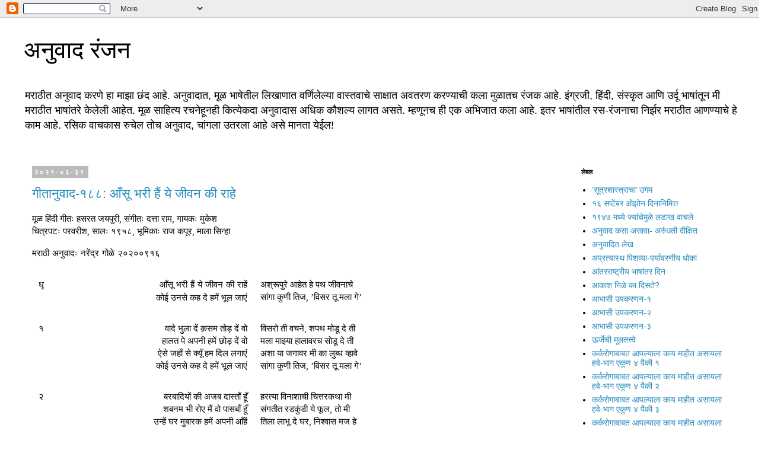

--- FILE ---
content_type: text/html; charset=UTF-8
request_url: https://anuvad-ranjan.blogspot.com/2021/03/
body_size: 33818
content:
<!DOCTYPE html>
<html class='v2' dir='ltr' lang='mr'>
<head>
<link href='https://www.blogger.com/static/v1/widgets/335934321-css_bundle_v2.css' rel='stylesheet' type='text/css'/>
<meta content='width=1100' name='viewport'/>
<meta content='text/html; charset=UTF-8' http-equiv='Content-Type'/>
<meta content='blogger' name='generator'/>
<link href='https://anuvad-ranjan.blogspot.com/favicon.ico' rel='icon' type='image/x-icon'/>
<link href='https://anuvad-ranjan.blogspot.com/2021/03/' rel='canonical'/>
<!--Can't find substitution for tag [blog.ieCssRetrofitLinks]-->
<meta content='https://anuvad-ranjan.blogspot.com/2021/03/' property='og:url'/>
<meta content='अनुवाद रंजन' property='og:title'/>
<meta content='मराठीत अनुवाद करणे हा माझा छंद आहे. अनुवादात, मूळ भाषेतील लिखाणात वर्णिलेल्या वास्तवाचे साक्षात अवतरण करण्याची कला मुळातच रंजक आहे. इंग्रजी, हिंदी, संस्कृत आणि उर्दू भाषांतून मी मराठीत भाषांतरे केलेली आहेत. मूळ साहित्य रचनेहूनही कित्येकदा अनुवादास अधिक कौशल्य लागत असते. म्हणूनच ही एक अभिजात कला आहे. इतर भाषांतील रस-रंजनाचा निर्झर मराठीत आणण्याचे हे काम आहे. रसिक वाचकास रुचेल तोच अनुवाद, चांगला उतरला आहे असे मानता येईल!' property='og:description'/>
<title>अन&#2369;व&#2366;द र&#2306;जन: म&#2366;र&#2381;च 2021</title>
<style id='page-skin-1' type='text/css'><!--
/*
-----------------------------------------------
Blogger Template Style
Name:     Simple
Designer: Blogger
URL:      www.blogger.com
----------------------------------------------- */
/* Content
----------------------------------------------- */
body {
font: normal normal 14px Verdana, Geneva, sans-serif;
color: #000000;
background: #ffffff none repeat scroll top left;
padding: 0 0 0 0;
}
html body .region-inner {
min-width: 0;
max-width: 100%;
width: auto;
}
h2 {
font-size: 22px;
}
a:link {
text-decoration:none;
color: #2288bb;
}
a:visited {
text-decoration:none;
color: #888888;
}
a:hover {
text-decoration:underline;
color: #33aaff;
}
.body-fauxcolumn-outer .fauxcolumn-inner {
background: transparent none repeat scroll top left;
_background-image: none;
}
.body-fauxcolumn-outer .cap-top {
position: absolute;
z-index: 1;
height: 400px;
width: 100%;
}
.body-fauxcolumn-outer .cap-top .cap-left {
width: 100%;
background: transparent none repeat-x scroll top left;
_background-image: none;
}
.content-outer {
-moz-box-shadow: 0 0 0 rgba(0, 0, 0, .15);
-webkit-box-shadow: 0 0 0 rgba(0, 0, 0, .15);
-goog-ms-box-shadow: 0 0 0 #333333;
box-shadow: 0 0 0 rgba(0, 0, 0, .15);
margin-bottom: 1px;
}
.content-inner {
padding: 10px 40px;
}
.content-inner {
background-color: #ffffff;
}
/* Header
----------------------------------------------- */
.header-outer {
background: transparent none repeat-x scroll 0 -400px;
_background-image: none;
}
.Header h1 {
font: normal normal 40px 'Trebuchet MS',Trebuchet,Verdana,sans-serif;
color: #000000;
text-shadow: 0 0 0 rgba(0, 0, 0, .2);
}
.Header h1 a {
color: #000000;
}
.Header .description {
font-size: 18px;
color: #000000;
}
.header-inner .Header .titlewrapper {
padding: 22px 0;
}
.header-inner .Header .descriptionwrapper {
padding: 0 0;
}
/* Tabs
----------------------------------------------- */
.tabs-inner .section:first-child {
border-top: 0 solid #dddddd;
}
.tabs-inner .section:first-child ul {
margin-top: -1px;
border-top: 1px solid #dddddd;
border-left: 1px solid #dddddd;
border-right: 1px solid #dddddd;
}
.tabs-inner .widget ul {
background: transparent none repeat-x scroll 0 -800px;
_background-image: none;
border-bottom: 1px solid #dddddd;
margin-top: 0;
margin-left: -30px;
margin-right: -30px;
}
.tabs-inner .widget li a {
display: inline-block;
padding: .6em 1em;
font: normal normal 14px Verdana, Geneva, sans-serif;
color: #000000;
border-left: 1px solid #ffffff;
border-right: 1px solid #dddddd;
}
.tabs-inner .widget li:first-child a {
border-left: none;
}
.tabs-inner .widget li.selected a, .tabs-inner .widget li a:hover {
color: #000000;
background-color: #eeeeee;
text-decoration: none;
}
/* Columns
----------------------------------------------- */
.main-outer {
border-top: 0 solid transparent;
}
.fauxcolumn-left-outer .fauxcolumn-inner {
border-right: 1px solid transparent;
}
.fauxcolumn-right-outer .fauxcolumn-inner {
border-left: 1px solid transparent;
}
/* Headings
----------------------------------------------- */
div.widget > h2,
div.widget h2.title {
margin: 0 0 1em 0;
font: normal bold 11px 'Trebuchet MS',Trebuchet,Verdana,sans-serif;
color: #000000;
}
/* Widgets
----------------------------------------------- */
.widget .zippy {
color: #999999;
text-shadow: 2px 2px 1px rgba(0, 0, 0, .1);
}
.widget .popular-posts ul {
list-style: none;
}
/* Posts
----------------------------------------------- */
h2.date-header {
font: normal bold 11px Arial, Tahoma, Helvetica, FreeSans, sans-serif;
}
.date-header span {
background-color: #bbbbbb;
color: #ffffff;
padding: 0.4em;
letter-spacing: 3px;
margin: inherit;
}
.main-inner {
padding-top: 35px;
padding-bottom: 65px;
}
.main-inner .column-center-inner {
padding: 0 0;
}
.main-inner .column-center-inner .section {
margin: 0 1em;
}
.post {
margin: 0 0 45px 0;
}
h3.post-title, .comments h4 {
font: normal normal 22px 'Trebuchet MS',Trebuchet,Verdana,sans-serif;
margin: .75em 0 0;
}
.post-body {
font-size: 110%;
line-height: 1.4;
position: relative;
}
.post-body img, .post-body .tr-caption-container, .Profile img, .Image img,
.BlogList .item-thumbnail img {
padding: 2px;
background: #ffffff;
border: 1px solid #eeeeee;
-moz-box-shadow: 1px 1px 5px rgba(0, 0, 0, .1);
-webkit-box-shadow: 1px 1px 5px rgba(0, 0, 0, .1);
box-shadow: 1px 1px 5px rgba(0, 0, 0, .1);
}
.post-body img, .post-body .tr-caption-container {
padding: 5px;
}
.post-body .tr-caption-container {
color: #000000;
}
.post-body .tr-caption-container img {
padding: 0;
background: transparent;
border: none;
-moz-box-shadow: 0 0 0 rgba(0, 0, 0, .1);
-webkit-box-shadow: 0 0 0 rgba(0, 0, 0, .1);
box-shadow: 0 0 0 rgba(0, 0, 0, .1);
}
.post-header {
margin: 0 0 1.5em;
line-height: 1.6;
font-size: 90%;
}
.post-footer {
margin: 20px -2px 0;
padding: 5px 10px;
color: #666666;
background-color: #eeeeee;
border-bottom: 1px solid #eeeeee;
line-height: 1.6;
font-size: 90%;
}
#comments .comment-author {
padding-top: 1.5em;
border-top: 1px solid transparent;
background-position: 0 1.5em;
}
#comments .comment-author:first-child {
padding-top: 0;
border-top: none;
}
.avatar-image-container {
margin: .2em 0 0;
}
#comments .avatar-image-container img {
border: 1px solid #eeeeee;
}
/* Comments
----------------------------------------------- */
.comments .comments-content .icon.blog-author {
background-repeat: no-repeat;
background-image: url([data-uri]);
}
.comments .comments-content .loadmore a {
border-top: 1px solid #999999;
border-bottom: 1px solid #999999;
}
.comments .comment-thread.inline-thread {
background-color: #eeeeee;
}
.comments .continue {
border-top: 2px solid #999999;
}
/* Accents
---------------------------------------------- */
.section-columns td.columns-cell {
border-left: 1px solid transparent;
}
.blog-pager {
background: transparent url(//www.blogblog.com/1kt/simple/paging_dot.png) repeat-x scroll top center;
}
.blog-pager-older-link, .home-link,
.blog-pager-newer-link {
background-color: #ffffff;
padding: 5px;
}
.footer-outer {
border-top: 1px dashed #bbbbbb;
}
/* Mobile
----------------------------------------------- */
body.mobile  {
background-size: auto;
}
.mobile .body-fauxcolumn-outer {
background: transparent none repeat scroll top left;
}
.mobile .body-fauxcolumn-outer .cap-top {
background-size: 100% auto;
}
.mobile .content-outer {
-webkit-box-shadow: 0 0 3px rgba(0, 0, 0, .15);
box-shadow: 0 0 3px rgba(0, 0, 0, .15);
}
.mobile .tabs-inner .widget ul {
margin-left: 0;
margin-right: 0;
}
.mobile .post {
margin: 0;
}
.mobile .main-inner .column-center-inner .section {
margin: 0;
}
.mobile .date-header span {
padding: 0.1em 10px;
margin: 0 -10px;
}
.mobile h3.post-title {
margin: 0;
}
.mobile .blog-pager {
background: transparent none no-repeat scroll top center;
}
.mobile .footer-outer {
border-top: none;
}
.mobile .main-inner, .mobile .footer-inner {
background-color: #ffffff;
}
.mobile-index-contents {
color: #000000;
}
.mobile-link-button {
background-color: #2288bb;
}
.mobile-link-button a:link, .mobile-link-button a:visited {
color: #ffffff;
}
.mobile .tabs-inner .section:first-child {
border-top: none;
}
.mobile .tabs-inner .PageList .widget-content {
background-color: #eeeeee;
color: #000000;
border-top: 1px solid #dddddd;
border-bottom: 1px solid #dddddd;
}
.mobile .tabs-inner .PageList .widget-content .pagelist-arrow {
border-left: 1px solid #dddddd;
}

--></style>
<style id='template-skin-1' type='text/css'><!--
body {
min-width: 1300px;
}
.content-outer, .content-fauxcolumn-outer, .region-inner {
min-width: 1300px;
max-width: 1300px;
_width: 1300px;
}
.main-inner .columns {
padding-left: 0px;
padding-right: 310px;
}
.main-inner .fauxcolumn-center-outer {
left: 0px;
right: 310px;
/* IE6 does not respect left and right together */
_width: expression(this.parentNode.offsetWidth -
parseInt("0px") -
parseInt("310px") + 'px');
}
.main-inner .fauxcolumn-left-outer {
width: 0px;
}
.main-inner .fauxcolumn-right-outer {
width: 310px;
}
.main-inner .column-left-outer {
width: 0px;
right: 100%;
margin-left: -0px;
}
.main-inner .column-right-outer {
width: 310px;
margin-right: -310px;
}
#layout {
min-width: 0;
}
#layout .content-outer {
min-width: 0;
width: 800px;
}
#layout .region-inner {
min-width: 0;
width: auto;
}
body#layout div.add_widget {
padding: 8px;
}
body#layout div.add_widget a {
margin-left: 32px;
}
--></style>
<link href='https://www.blogger.com/dyn-css/authorization.css?targetBlogID=1444922683940864663&amp;zx=234f695b-45ad-424a-a157-8807bc4d1927' media='none' onload='if(media!=&#39;all&#39;)media=&#39;all&#39;' rel='stylesheet'/><noscript><link href='https://www.blogger.com/dyn-css/authorization.css?targetBlogID=1444922683940864663&amp;zx=234f695b-45ad-424a-a157-8807bc4d1927' rel='stylesheet'/></noscript>
<meta name='google-adsense-platform-account' content='ca-host-pub-1556223355139109'/>
<meta name='google-adsense-platform-domain' content='blogspot.com'/>

</head>
<body class='loading variant-simplysimple'>
<div class='navbar section' id='navbar' name='Navbar'><div class='widget Navbar' data-version='1' id='Navbar1'><script type="text/javascript">
    function setAttributeOnload(object, attribute, val) {
      if(window.addEventListener) {
        window.addEventListener('load',
          function(){ object[attribute] = val; }, false);
      } else {
        window.attachEvent('onload', function(){ object[attribute] = val; });
      }
    }
  </script>
<div id="navbar-iframe-container"></div>
<script type="text/javascript" src="https://apis.google.com/js/platform.js"></script>
<script type="text/javascript">
      gapi.load("gapi.iframes:gapi.iframes.style.bubble", function() {
        if (gapi.iframes && gapi.iframes.getContext) {
          gapi.iframes.getContext().openChild({
              url: 'https://www.blogger.com/navbar/1444922683940864663?origin\x3dhttps://anuvad-ranjan.blogspot.com',
              where: document.getElementById("navbar-iframe-container"),
              id: "navbar-iframe"
          });
        }
      });
    </script><script type="text/javascript">
(function() {
var script = document.createElement('script');
script.type = 'text/javascript';
script.src = '//pagead2.googlesyndication.com/pagead/js/google_top_exp.js';
var head = document.getElementsByTagName('head')[0];
if (head) {
head.appendChild(script);
}})();
</script>
</div></div>
<div class='body-fauxcolumns'>
<div class='fauxcolumn-outer body-fauxcolumn-outer'>
<div class='cap-top'>
<div class='cap-left'></div>
<div class='cap-right'></div>
</div>
<div class='fauxborder-left'>
<div class='fauxborder-right'></div>
<div class='fauxcolumn-inner'>
</div>
</div>
<div class='cap-bottom'>
<div class='cap-left'></div>
<div class='cap-right'></div>
</div>
</div>
</div>
<div class='content'>
<div class='content-fauxcolumns'>
<div class='fauxcolumn-outer content-fauxcolumn-outer'>
<div class='cap-top'>
<div class='cap-left'></div>
<div class='cap-right'></div>
</div>
<div class='fauxborder-left'>
<div class='fauxborder-right'></div>
<div class='fauxcolumn-inner'>
</div>
</div>
<div class='cap-bottom'>
<div class='cap-left'></div>
<div class='cap-right'></div>
</div>
</div>
</div>
<div class='content-outer'>
<div class='content-cap-top cap-top'>
<div class='cap-left'></div>
<div class='cap-right'></div>
</div>
<div class='fauxborder-left content-fauxborder-left'>
<div class='fauxborder-right content-fauxborder-right'></div>
<div class='content-inner'>
<header>
<div class='header-outer'>
<div class='header-cap-top cap-top'>
<div class='cap-left'></div>
<div class='cap-right'></div>
</div>
<div class='fauxborder-left header-fauxborder-left'>
<div class='fauxborder-right header-fauxborder-right'></div>
<div class='region-inner header-inner'>
<div class='header section' id='header' name='शीर्षलेख'><div class='widget Header' data-version='1' id='Header1'>
<div id='header-inner'>
<div class='titlewrapper'>
<h1 class='title'>
<a href='https://anuvad-ranjan.blogspot.com/'>
अन&#2369;व&#2366;द र&#2306;जन
</a>
</h1>
</div>
<div class='descriptionwrapper'>
<p class='description'><span>मर&#2366;ठ&#2368;त अन&#2369;व&#2366;द करण&#2375; ह&#2366; म&#2366;झ&#2366; छ&#2306;द आह&#2375;. अन&#2369;व&#2366;द&#2366;त, म&#2370;ळ भ&#2366;ष&#2375;त&#2368;ल ल&#2367;ख&#2366;ण&#2366;त वर&#2381;ण&#2367;ल&#2375;ल&#2381;य&#2366; व&#2366;स&#2381;तव&#2366;च&#2375; स&#2366;क&#2381;ष&#2366;त अवतरण करण&#2381;य&#2366;च&#2368; कल&#2366; म&#2369;ळ&#2366;तच र&#2306;जक आह&#2375;. इ&#2306;ग&#2381;रज&#2368;, ह&#2367;&#2306;द&#2368;, स&#2306;स&#2381;क&#2371;त आण&#2367; उर&#2381;द&#2370; भ&#2366;ष&#2366;&#2306;त&#2370;न म&#2368; मर&#2366;ठ&#2368;त भ&#2366;ष&#2366;&#2306;तर&#2375; क&#2375;ल&#2375;ल&#2368; आह&#2375;त. म&#2370;ळ स&#2366;ह&#2367;त&#2381;य रचन&#2375;ह&#2370;नह&#2368; क&#2367;त&#2381;य&#2375;कद&#2366; अन&#2369;व&#2366;द&#2366;स अध&#2367;क क&#2380;शल&#2381;य ल&#2366;गत असत&#2375;. म&#2381;हण&#2370;नच ह&#2368; एक अभ&#2367;ज&#2366;त कल&#2366; आह&#2375;. इतर भ&#2366;ष&#2366;&#2306;त&#2368;ल रस-र&#2306;जन&#2366;च&#2366; न&#2367;र&#2381;झर मर&#2366;ठ&#2368;त आणण&#2381;य&#2366;च&#2375; ह&#2375; क&#2366;म आह&#2375;. रस&#2367;क व&#2366;चक&#2366;स र&#2369;च&#2375;ल त&#2379;च अन&#2369;व&#2366;द, च&#2366;&#2306;गल&#2366; उतरल&#2366; आह&#2375; अस&#2375; म&#2366;नत&#2366; य&#2375;ईल!</span></p>
</div>
</div>
</div></div>
</div>
</div>
<div class='header-cap-bottom cap-bottom'>
<div class='cap-left'></div>
<div class='cap-right'></div>
</div>
</div>
</header>
<div class='tabs-outer'>
<div class='tabs-cap-top cap-top'>
<div class='cap-left'></div>
<div class='cap-right'></div>
</div>
<div class='fauxborder-left tabs-fauxborder-left'>
<div class='fauxborder-right tabs-fauxborder-right'></div>
<div class='region-inner tabs-inner'>
<div class='tabs no-items section' id='crosscol' name='क्रॉस-स्तंभ'></div>
<div class='tabs no-items section' id='crosscol-overflow' name='Cross-Column 2'></div>
</div>
</div>
<div class='tabs-cap-bottom cap-bottom'>
<div class='cap-left'></div>
<div class='cap-right'></div>
</div>
</div>
<div class='main-outer'>
<div class='main-cap-top cap-top'>
<div class='cap-left'></div>
<div class='cap-right'></div>
</div>
<div class='fauxborder-left main-fauxborder-left'>
<div class='fauxborder-right main-fauxborder-right'></div>
<div class='region-inner main-inner'>
<div class='columns fauxcolumns'>
<div class='fauxcolumn-outer fauxcolumn-center-outer'>
<div class='cap-top'>
<div class='cap-left'></div>
<div class='cap-right'></div>
</div>
<div class='fauxborder-left'>
<div class='fauxborder-right'></div>
<div class='fauxcolumn-inner'>
</div>
</div>
<div class='cap-bottom'>
<div class='cap-left'></div>
<div class='cap-right'></div>
</div>
</div>
<div class='fauxcolumn-outer fauxcolumn-left-outer'>
<div class='cap-top'>
<div class='cap-left'></div>
<div class='cap-right'></div>
</div>
<div class='fauxborder-left'>
<div class='fauxborder-right'></div>
<div class='fauxcolumn-inner'>
</div>
</div>
<div class='cap-bottom'>
<div class='cap-left'></div>
<div class='cap-right'></div>
</div>
</div>
<div class='fauxcolumn-outer fauxcolumn-right-outer'>
<div class='cap-top'>
<div class='cap-left'></div>
<div class='cap-right'></div>
</div>
<div class='fauxborder-left'>
<div class='fauxborder-right'></div>
<div class='fauxcolumn-inner'>
</div>
</div>
<div class='cap-bottom'>
<div class='cap-left'></div>
<div class='cap-right'></div>
</div>
</div>
<!-- corrects IE6 width calculation -->
<div class='columns-inner'>
<div class='column-center-outer'>
<div class='column-center-inner'>
<div class='main section' id='main' name='मुख्य'><div class='widget Blog' data-version='1' id='Blog1'>
<div class='blog-posts hfeed'>

          <div class="date-outer">
        
<h2 class='date-header'><span>२०२१-०३-३१</span></h2>

          <div class="date-posts">
        
<div class='post-outer'>
<div class='post hentry uncustomized-post-template' itemprop='blogPost' itemscope='itemscope' itemtype='http://schema.org/BlogPosting'>
<meta content='1444922683940864663' itemprop='blogId'/>
<meta content='2124390348006519012' itemprop='postId'/>
<a name='2124390348006519012'></a>
<h3 class='post-title entry-title' itemprop='name'>
<a href='https://anuvad-ranjan.blogspot.com/2021/03/blog-post_31.html'>ग&#2368;त&#2366;न&#2369;व&#2366;द-१८८: आ&#2305;स&#2370; भर&#2368; ह&#2376;&#2306; य&#2375; ज&#2368;वन क&#2368; र&#2366;ह&#2375;</a>
</h3>
<div class='post-header'>
<div class='post-header-line-1'></div>
</div>
<div class='post-body entry-content' id='post-body-2124390348006519012' itemprop='description articleBody'>
<p><span style="font-family: Mangal, serif;">म&#2370;ळ ह&#2367;&#2306;द&#2368; ग&#2368;त&#2307; हसरत जयप&#2369;र&#2368;, स&#2306;ग&#2368;त&#2307; दत&#2381;त&#2366; र&#2366;म,
ग&#2366;यक&#2307; म&#2369;क&#2375;श<br /></span><span style="font-family: Mangal, serif;">च&#2367;त&#2381;रपट&#2307; परवर&#2368;श, स&#2366;ल&#2307; १९५८, भ&#2370;म&#2367;क&#2366;&#2307; र&#2366;ज कप&#2370;र,
म&#2366;ल&#2366; स&#2367;न&#2381;ह&#2366;</span>&nbsp;</p>

<p class="MsoNormal"><span lang="HI" style="font-family: &quot;Mangal&quot;,&quot;serif&quot;; mso-ascii-font-family: Arial; mso-bidi-language: HI; mso-bidi-theme-font: minor-bidi; mso-hansi-font-family: Arial;">मर&#2366;ठ&#2368; अन&#2369;व&#2366;द&#2307; नर&#2375;&#2306;द&#2381;र ग&#2379;ळ&#2375; २०२००९१६</span></p>

<table border="0" cellpadding="0" cellspacing="0" class="MsoTableGrid" style="border-collapse: collapse; border: none; mso-border-insideh: none; mso-border-insidev: none; mso-padding-alt: 0cm 8.5pt 0cm 8.5pt; mso-yfti-tbllook: 1184;">
 <tbody><tr style="mso-yfti-firstrow: yes; mso-yfti-irow: 0;">
  <td style="padding: 0cm 8.5pt 0cm 8.5pt; width: 19.6pt;" valign="top" width="33">
  <p class="MsoNormal"><span lang="HI" style="font-family: &quot;Mangal&quot;,&quot;serif&quot;; mso-ascii-font-family: Arial; mso-bidi-language: HI; mso-bidi-theme-font: minor-bidi; mso-hansi-font-family: Arial;">ध&#2371;</span><span lang="EN-US" style="mso-bidi-font-family: Mangal; mso-bidi-language: HI; mso-bidi-theme-font: minor-bidi;"><o:p></o:p></span></p>
  </td>
  <td style="padding: 0cm 8.5pt 0cm 8.5pt; width: 8.0cm;" valign="top" width="378">
  <p align="right" class="MsoNormal" style="text-align: right;"><span lang="HI" style="font-family: &quot;Mangal&quot;,&quot;serif&quot;; mso-ascii-font-family: Arial; mso-bidi-language: HI; mso-hansi-font-family: Arial;">आ&#2305;स&#2370; भर&#2368; ह&#2376;&#2306; य&#2375; ज&#2368;वन क&#2368; र&#2366;ह&#2375;&#2306;<br /></span><span style="font-family: Mangal, serif;">क&#2379;ई उनस&#2375; कह द&#2375; हम&#2375;&#2306; भ&#2370;ल ज&#2366;ए&#2306;</span></p>
  </td>
  <td style="padding: 0cm 8.5pt 0cm 8.5pt; width: 215.7pt;" valign="top" width="360">
  <p class="MsoNormal"><span lang="HI"><span style="font-family: Mangal, serif;">अश&#2381;र&#2370;प&#2369;र&#2375; आह&#2375;त ह&#2375; पथ ज&#2368;वन&#2366;च&#2375;</span><br /></span><span lang="HI" style="font-family: Mangal, serif;">स&#2366;&#2306;ग&#2366; क&#2369;ण&#2368;</span><span lang="HI"> </span><span lang="HI" style="font-family: Mangal, serif;">त&#2367;ज, &#8217;व&#2367;सर त&#2370; मल&#2366; ग&#2375;&#8217;</span></p>
  </td>
 </tr>
 <tr style="mso-yfti-irow: 1;">
  <td style="padding: 0cm 8.5pt 0cm 8.5pt; width: 19.6pt;" valign="top" width="33">
  <p class="MsoNormal"><span lang="HI" style="font-family: &quot;Mangal&quot;,&quot;serif&quot;; mso-ascii-font-family: Arial; mso-bidi-language: HI; mso-bidi-theme-font: minor-bidi; mso-hansi-font-family: Arial;">१</span><span lang="EN-US" style="mso-bidi-font-family: Mangal; mso-bidi-language: HI; mso-bidi-theme-font: minor-bidi;"><o:p></o:p></span></p>
  </td>
  <td style="padding: 0cm 8.5pt 0cm 8.5pt; width: 8.0cm;" valign="top" width="378">
  <p align="right" class="MsoNormal" style="text-align: right;"><span lang="HI"><span style="font-family: Mangal, serif;">व&#2366;द&#2375; भ&#2369;ल&#2366; द&#2375;&#2306; क़सम त&#2379;ड़ द&#2375;&#2306; व&#2379;</span><br /></span><span style="font-family: Mangal, serif;">ह&#2366;लत प&#2375; अपन&#2368; हम&#2375;&#2306; छ&#2379;ड़ द&#2375;&#2306; व&#2379;<br /></span><span style="font-family: Mangal, serif;">ऐस&#2375; जह&#2366;&#2305; स&#2375; क&#2381;य&#2370;&#2305; हम द&#2367;ल लग&#2366;ए&#2306;<br /></span><span style="font-family: Mangal, serif;">क&#2379;ई उनस&#2375; कह द&#2375; हम&#2375;&#2306; भ&#2370;ल ज&#2366;ए&#2306;</span></p>
  </td>
  <td style="padding: 0cm 8.5pt 0cm 8.5pt; width: 215.7pt;" valign="top" width="360">
  <p class="MsoNormal"><span lang="HI"><span style="font-family: Mangal, serif;">व&#2367;सर&#2379; त&#2368; वचन&#2375;, शपथ म&#2379;ड&#2370; द&#2375; त&#2368;</span><br /></span><span style="font-family: Mangal, serif;">मल&#2366; म&#2366;झ&#2381;य&#2366; ह&#2366;ल&#2366;वरच स&#2379;ड&#2370; द&#2375; त&#2368;<br /></span><span style="font-family: Mangal, serif;">अश&#2366; य&#2366; जग&#2366;वर म&#2368; क&#2366; ल&#2369;ब&#2381;ध व&#2381;ह&#2366;व&#2375;<br /></span><span lang="HI" style="font-family: Mangal, serif;">स&#2366;&#2306;ग&#2366; क&#2369;ण&#2368;</span><span lang="HI"> </span><span lang="HI" style="font-family: Mangal, serif;">त&#2367;ज, &#8217;व&#2367;सर त&#2370; मल&#2366; ग&#2375;&#8217;</span></p>
  </td>
 </tr>
 <tr style="mso-yfti-irow: 2;">
  <td style="padding: 0cm 8.5pt 0cm 8.5pt; width: 19.6pt;" valign="top" width="33">
  <p class="MsoNormal"><span lang="HI" style="font-family: &quot;Mangal&quot;,&quot;serif&quot;; mso-ascii-font-family: Arial; mso-bidi-language: HI; mso-bidi-theme-font: minor-bidi; mso-hansi-font-family: Arial;">२</span><span lang="EN-US" style="mso-bidi-font-family: Mangal; mso-bidi-language: HI; mso-bidi-theme-font: minor-bidi;"><o:p></o:p></span></p>
  </td>
  <td style="padding: 0cm 8.5pt 0cm 8.5pt; width: 8.0cm;" valign="top" width="378">
  <p align="right" class="MsoNormal" style="text-align: right;"><span lang="HI"><span style="font-family: Mangal, serif;">बरब&#2366;द&#2367;य&#2379;&#2306; क&#2368; अजब द&#2366;स&#2381;त&#2366;&#2305; ह&#2370;&#2305;</span><br /></span><span style="font-family: Mangal, serif;">शबनम भ&#2368; र&#2379;ए म&#2376;&#2306; व&#2379; प&#2366;सब&#2366;&#2305; ह&#2370;&#2305;<br /></span><span style="font-family: Mangal, serif;">उन&#2381;ह&#2375;&#2306; घर म&#2369;ब&#2366;रक हम&#2375;&#2306; अपन&#2368; आ&#2305;ह&#2375;&#2306;<br /></span><span style="font-family: Mangal, serif;">क&#2379;ई उनस&#2375; कह द&#2375; हम&#2375;&#2306; भ&#2370;ल ज&#2366;ए&#2306;</span></p>
  </td>
  <td style="padding: 0cm 8.5pt 0cm 8.5pt; width: 215.7pt;" valign="top" width="360">
  <p class="MsoNormal"><span lang="HI"><span style="font-family: Mangal, serif;">हरत&#2381;य&#2366; व&#2367;न&#2366;श&#2366;च&#2368; च&#2367;त&#2381;तरकथ&#2366; म&#2368;</span><br /></span><span style="font-family: Mangal, serif;">स&#2306;गत&#2368;त रडक&#2369;&#2306;ड&#2368; य&#2375; फ&#2370;ल, त&#2379; म&#2368;<br /></span><span style="font-family: Mangal, serif;">त&#2367;ल&#2366; ल&#2366;भ&#2370; द&#2375; घर, न&#2367;श&#2381;व&#2366;स मज ह&#2375;<br /></span><span lang="HI" style="font-family: Mangal, serif;">स&#2366;&#2306;ग&#2366; क&#2369;ण&#2368;</span><span lang="HI"> </span><span lang="HI" style="font-family: Mangal, serif;">त&#2367;ज, &#8217;व&#2367;सर त&#2370; मल&#2366; ग&#2375;&#8217;</span></p>
  </td>
 </tr>
 <tr style="mso-yfti-irow: 3; mso-yfti-lastrow: yes;">
  <td style="padding: 0cm 8.5pt 0cm 8.5pt; width: 19.6pt;" valign="top" width="33">
  <p class="MsoNormal"><span lang="EN-US" style="mso-bidi-font-family: Mangal; mso-bidi-language: HI; mso-bidi-theme-font: minor-bidi;"><o:p>&nbsp;</o:p></span></p>
  </td>
  <td style="padding: 0cm 8.5pt 0cm 8.5pt; width: 8.0cm;" valign="top" width="378">
  <p align="right" class="MsoNormal" style="text-align: right;"><span lang="EN-US" style="mso-bidi-font-family: Mangal; mso-bidi-language: HI; mso-bidi-theme-font: minor-bidi;"><o:p>&nbsp;</o:p></span></p>
  </td>
  <td style="padding: 0cm 8.5pt 0cm 8.5pt; width: 215.7pt;" valign="top" width="360">
  <p class="MsoNormal"><span lang="EN-US" style="mso-bidi-font-family: Mangal; mso-bidi-language: HI; mso-bidi-theme-font: minor-bidi;"><o:p>&nbsp;</o:p></span></p>
  </td>
 </tr>
</tbody></table>

<p class="MsoNormal"><span lang="EN-US"><a href="https://www.youtube.com/watch?v=9UE-LcQ5NNg">https://www.youtube.com/watch?v=9UE-LcQ5NNg</a><o:p></o:p></span></p>
<div style='clear: both;'></div>
</div>
<div class='post-footer'>
<div class='post-footer-line post-footer-line-1'>
<span class='post-author vcard'>
द&#2381;व&#2366;र&#2366; प&#2379;स&#2381;ट क&#2375;ल&#2375;ल&#2375;
<span class='fn' itemprop='author' itemscope='itemscope' itemtype='http://schema.org/Person'>
<span itemprop='name'>ऊर&#2381;जस&#2381;वल</span>
</span>
</span>
<span class='post-timestamp'>
य&#2375;थ&#2375;
<meta content='https://anuvad-ranjan.blogspot.com/2021/03/blog-post_31.html' itemprop='url'/>
<a class='timestamp-link' href='https://anuvad-ranjan.blogspot.com/2021/03/blog-post_31.html' rel='bookmark' title='permanent link'><abbr class='published' itemprop='datePublished' title='2021-03-31T21:44:00+05:30'>२१:४४</abbr></a>
</span>
<span class='post-comment-link'>
<a class='comment-link' href='https://anuvad-ranjan.blogspot.com/2021/03/blog-post_31.html#comment-form' onclick=''>
क&#2379;णत&#2381;य&#2366;ह&#2368; ट&#2367;प&#2381;पण&#2381;&#8205;य&#2366; न&#2366;ह&#2368;त:
  </a>
</span>
<span class='post-icons'>
<span class='item-control blog-admin pid-79972716'>
<a href='https://www.blogger.com/post-edit.g?blogID=1444922683940864663&postID=2124390348006519012&from=pencil' title='पोस्ट संपादित करा'>
<img alt='' class='icon-action' height='18' src='https://resources.blogblog.com/img/icon18_edit_allbkg.gif' width='18'/>
</a>
</span>
</span>
<div class='post-share-buttons goog-inline-block'>
<a class='goog-inline-block share-button sb-email' href='https://www.blogger.com/share-post.g?blogID=1444922683940864663&postID=2124390348006519012&target=email' target='_blank' title='यास ईमेल करा'><span class='share-button-link-text'>य&#2366;स ईम&#2375;ल कर&#2366;</span></a><a class='goog-inline-block share-button sb-blog' href='https://www.blogger.com/share-post.g?blogID=1444922683940864663&postID=2124390348006519012&target=blog' onclick='window.open(this.href, "_blank", "height=270,width=475"); return false;' target='_blank' title='हेब्लॉगकरा!'><span class='share-button-link-text'>ह&#2375;ब&#2381;ल&#2377;गकर&#2366;!</span></a><a class='goog-inline-block share-button sb-twitter' href='https://www.blogger.com/share-post.g?blogID=1444922683940864663&postID=2124390348006519012&target=twitter' target='_blank' title='X वर शेअर करा'><span class='share-button-link-text'>X वर श&#2375;अर कर&#2366;</span></a><a class='goog-inline-block share-button sb-facebook' href='https://www.blogger.com/share-post.g?blogID=1444922683940864663&postID=2124390348006519012&target=facebook' onclick='window.open(this.href, "_blank", "height=430,width=640"); return false;' target='_blank' title='Facebook वर शेअर करा'><span class='share-button-link-text'>Facebook वर श&#2375;अर कर&#2366;</span></a><a class='goog-inline-block share-button sb-pinterest' href='https://www.blogger.com/share-post.g?blogID=1444922683940864663&postID=2124390348006519012&target=pinterest' target='_blank' title='Pinterest वर शेअर करा'><span class='share-button-link-text'>Pinterest वर श&#2375;अर कर&#2366;</span></a>
</div>
</div>
<div class='post-footer-line post-footer-line-2'>
<span class='post-labels'>
ल&#2375;बल:
<a href='https://anuvad-ranjan.blogspot.com/search/label/%E0%A4%97%E0%A5%80%E0%A4%A4' rel='tag'>ग&#2368;त</a>,
<a href='https://anuvad-ranjan.blogspot.com/search/label/%E0%A4%97%E0%A5%80%E0%A4%A4%E0%A4%BE%E0%A4%A8%E0%A5%81%E0%A4%B5%E0%A4%BE%E0%A4%A6-%E0%A5%A7%E0%A5%AE%E0%A5%AE%3A%20%E0%A4%86%E0%A4%81%E0%A4%B8%E0%A5%82%20%E0%A4%AD%E0%A4%B0%E0%A5%80%20%E0%A4%B9%E0%A5%88%E0%A4%82%20%E0%A4%AF%E0%A5%87' rel='tag'>ग&#2368;त&#2366;न&#2369;व&#2366;द-१८८: आ&#2305;स&#2370; भर&#2368; ह&#2376;&#2306; य&#2375;</a>
</span>
</div>
<div class='post-footer-line post-footer-line-3'>
<span class='post-location'>
</span>
</div>
</div>
</div>
</div>

          </div></div>
        

          <div class="date-outer">
        
<h2 class='date-header'><span>२०२१-०३-२९</span></h2>

          <div class="date-posts">
        
<div class='post-outer'>
<div class='post hentry uncustomized-post-template' itemprop='blogPost' itemscope='itemscope' itemtype='http://schema.org/BlogPosting'>
<meta content='1444922683940864663' itemprop='blogId'/>
<meta content='3966299463446497124' itemprop='postId'/>
<a name='3966299463446497124'></a>
<h3 class='post-title entry-title' itemprop='name'>
<a href='https://anuvad-ranjan.blogspot.com/2021/03/blog-post_29.html'>ग&#2368;त&#2366;न&#2369;व&#2366;द-१८७: ज&#2366;ओ र&#2375;, ज&#2379;ग&#2368; त&#2369;म ज&#2366;ओ र&#2375;</a>
</h3>
<div class='post-header'>
<div class='post-header-line-1'></div>
</div>
<div class='post-body entry-content' id='post-body-3966299463446497124' itemprop='description articleBody'>
<p><span lang="HI" style="font-family: Mangal, serif; text-align: justify;">म&#2370;ळ ग&#2368;तक&#2366;र: श&#2376;ल&#2375;&#2306;द&#2381;र</span><span lang="EN-US" style="font-family: Mangal, serif; text-align: justify;">, </span><span lang="HI" style="font-family: Mangal, serif; text-align: justify;">स&#2306;ग&#2368;त: श&#2306;कर-जयक&#2367;सन</span><span lang="EN-US" style="font-family: Mangal, serif; text-align: justify;">, </span><span lang="HI" style="font-family: Mangal, serif; text-align: justify;">ग&#2366;यक: लत&#2366;<br /></span><span lang="HI" style="font-family: Mangal, serif; text-align: justify;">च&#2367;त&#2381;रपट: आम&#2381;रप&#2366;ल&#2368;</span><span lang="EN-US" style="font-family: Mangal, serif; text-align: justify;">, </span><span lang="HI" style="font-family: Mangal, serif; text-align: justify;">स&#2366;ल: १९६६</span><span lang="EN-US" style="font-family: Mangal, serif; text-align: justify;">, </span><span lang="HI" style="font-family: Mangal, serif; text-align: justify;">भ&#2370;म&#2367;क&#2366;: स&#2369;न&#2368;ल दत&#2381;त</span><span lang="EN-US" style="font-family: Mangal, serif; text-align: justify;">, </span><span lang="HI" style="font-family: Mangal, serif; text-align: justify;">व&#2376;जय&#2306;त&#2368;म&#2366;ल&#2366;</span><span lang="EN-US" style="font-family: Mangal, serif; text-align: justify;">, </span><span lang="HI" style="font-family: Mangal, serif; text-align: justify;">प&#2381;र&#2375;मन&#2366;थ</span></p>

<p class="MsoNormal" style="text-align: justify;"><span lang="HI" style="font-family: &quot;Mangal&quot;,&quot;serif&quot;; mso-bidi-language: HI;">मर&#2366;ठ&#2368; अन&#2369;व&#2366;द: नर&#2375;&#2306;द&#2381;र ग&#2379;ळ&#2375; २००७०२०३</span></p>

<table border="0" cellpadding="0" cellspacing="0" class="MsoTableGrid" style="border-collapse: collapse; border: none; mso-border-insideh: none; mso-border-insidev: none; mso-padding-alt: 0cm 11.35pt 0cm 11.35pt; mso-yfti-tbllook: 1184;">
 <tbody><tr style="mso-yfti-firstrow: yes; mso-yfti-irow: 0;">
  <td style="padding: 0cm 11.35pt 0cm 11.35pt; width: 31.15pt;" valign="top" width="52">
  <p class="MsoNormal" style="text-align: justify;"><span lang="HI" style="font-family: &quot;Mangal&quot;,&quot;serif&quot;; mso-bidi-language: HI;">ध&#2371;</span><span lang="EN-US" style="font-family: &quot;Mangal&quot;,&quot;serif&quot;;"><o:p></o:p></span></p>
  </td>
  <td style="padding: 0cm 11.35pt 0cm 11.35pt; width: 185.75pt;" valign="top" width="310">
  <p align="right" class="MsoNormal" style="text-align: right;"><span lang="HI" style="font-family: &quot;Mangal&quot;,&quot;serif&quot;; mso-bidi-language: HI;">ज&#2366;ओ र&#2375;</span><span lang="EN-US" style="font-family: &quot;Mangal&quot;,&quot;serif&quot;;">, </span><span lang="HI"><span style="font-family: Mangal, serif;">ज&#2379;ग&#2368; त&#2369;म ज&#2366;ओ र&#2375;<br /></span></span><span style="font-family: Mangal, serif;">य&#2375; ह&#2376; प&#2381;र&#2375;म&#2367;य&#2379;&#2306; क&#2368; नगर&#2368;<br /></span><span style="font-family: Mangal, serif;">यह&#2366;&#2305; प&#2381;र&#2375;म ह&#2368; ह&#2376; प&#2370;ज&#2366;</span></p>
  </td>
  <td style="padding: 0cm 11.35pt 0cm 11.35pt; width: 8.0cm;" valign="top" width="378">
  <p class="MsoNormal" style="text-align: justify;"><span lang="HI"><span style="font-family: Mangal, serif;">ज&#2366; र&#2375; ज&#2366; य&#2379;ग&#2381;य&#2366; त&#2370; न&#2367;घ&#2370;न ज&#2366;<br /></span></span><span style="font-family: Mangal, serif;">ह&#2368; आह&#2375; प&#2381;र&#2375;म&#2367;क&#2366;&#2306;च&#2368; नगर&#2368;<br /></span><span style="font-family: Mangal, serif;">इथ&#2375; प&#2381;र&#2375;म ह&#2368;च प&#2370;ज&#2366;</span></p>
  </td>
 </tr>
 <tr style="mso-yfti-irow: 1;">
  <td style="padding: 0cm 11.35pt 0cm 11.35pt; width: 31.15pt;" valign="top" width="52">
  <p class="MsoNormal" style="text-align: justify;"><span lang="HI" style="font-family: &quot;Mangal&quot;,&quot;serif&quot;; mso-bidi-language: HI;">१</span><span lang="EN-US" style="font-family: &quot;Mangal&quot;,&quot;serif&quot;;"><o:p></o:p></span></p>
  </td>
  <td style="padding: 0cm 11.35pt 0cm 11.35pt; width: 185.75pt;" valign="top" width="310">
  <p align="right" class="MsoNormal" style="text-align: right;"><span lang="HI"><span style="font-family: Mangal, serif;">प&#2381;र&#2375;म क&#2368; प&#2368;ड़&#2366; सच&#2381;च&#2366;
  स&#2369;ख ह&#2376;<br /></span></span><span style="font-family: Mangal, serif;">प&#2381;र&#2375;म ब&#2367;न&#2366; य&#2375; ज&#2368;वन द&#2369;ख
  ह&#2376;</span></p>
  </td>
  <td style="padding: 0cm 11.35pt 0cm 11.35pt; width: 8.0cm;" valign="top" width="378">
  <p class="MsoNormal" style="text-align: justify;"><span lang="HI"><span style="font-family: Mangal, serif;">प&#2381;र&#2375;म&#2366;च&#2368; प&#2368;ड़&#2366; सच&#2381;च&#2375; स&#2369;ख र&#2375;<br /></span></span><span style="font-family: Mangal, serif;">प&#2381;र&#2375;म&#2366;व&#2367;न&#2366; ह&#2375; ज&#2368;वन द&#2369;:ख र&#2375;</span></p>
  </td>
 </tr>
 <tr style="mso-yfti-irow: 2;">
  <td style="padding: 0cm 11.35pt 0cm 11.35pt; width: 31.15pt;" valign="top" width="52">
  <p class="MsoNormal" style="text-align: justify;"><span lang="HI" style="font-family: &quot;Mangal&quot;,&quot;serif&quot;; mso-bidi-language: HI;">२</span><span lang="EN-US" style="font-family: &quot;Mangal&quot;,&quot;serif&quot;;"><o:p></o:p></span></p>
  </td>
  <td style="padding: 0cm 11.35pt 0cm 11.35pt; width: 185.75pt;" valign="top" width="310">
  <p align="right" class="MsoNormal" style="text-align: right;"><span lang="HI"><span style="font-family: Mangal, serif;">ज&#2368;वन स&#2375; क&#2376;स&#2366; छ&#2369;टक&#2366;र&#2366;<br /></span></span><span style="font-family: Mangal, serif;">ह&#2376; नद&#2367;य&#2366; क&#2375; स&#2366;थ क&#2367;न&#2366;र&#2366;</span></p>
  </td>
  <td style="padding: 0cm 11.35pt 0cm 11.35pt; width: 8.0cm;" valign="top" width="378">
  <p class="MsoNormal" style="text-align: justify;"><span lang="HI"><span style="font-family: Mangal, serif;">ज&#2368;वन&#2366;त&#2370;न&#2368; कश&#2368; स&#2369;टक&#2366; र&#2375;<br /></span></span><span style="font-family: Mangal, serif;">र&#2375; नद&#2368;स&#2379;बत द&#2379;न&#2381;ह&#2368; क&#2367;न&#2366;र&#2375;</span></p>
  </td>
 </tr>
 <tr style="mso-yfti-irow: 3; mso-yfti-lastrow: yes;">
  <td style="padding: 0cm 11.35pt 0cm 11.35pt; width: 31.15pt;" valign="top" width="52">
  <p class="MsoNormal" style="text-align: justify;"><span lang="HI" style="font-family: &quot;Mangal&quot;,&quot;serif&quot;; mso-bidi-language: HI;">३</span><span lang="EN-US" style="font-family: &quot;Mangal&quot;,&quot;serif&quot;;"><o:p></o:p></span></p>
  </td>
  <td style="padding: 0cm 11.35pt 0cm 11.35pt; width: 185.75pt;" valign="top" width="310">
  <p align="right" class="MsoNormal" style="text-align: right;"><span lang="HI"><span style="font-family: Mangal, serif;">ज&#2381;ञ&#2366;न क&#2367; त&#2379; ह&#2376; स&#2368;म&#2366;
  ज&#2381;ञ&#2366;न&#2368;<br /></span></span><span style="font-family: Mangal, serif;">ग&#2366;गर म&#2375;&#2306; स&#2366;गर क&#2366; प&#2366;न&#2368;</span></p>
  </td>
  <td style="padding: 0cm 11.35pt 0cm 11.35pt; width: 8.0cm;" valign="top" width="378">
  <p class="MsoNormal" style="text-align: justify;"><span lang="HI"><span style="font-family: Mangal, serif;">ज&#2381;ञ&#2366;न&#2381;य&#2366; अस&#2375; ज&#2381;ञ&#2366;न&#2366;ल&#2366; स&#2368;म&#2366;<br /></span></span><span style="font-family: Mangal, serif;">घ&#2366;गर&#2368;त जण&#2370; जलध&#2368;जल&#2366; त&#2381;य&#2366;</span></p>
  </td>
 </tr>
</tbody></table>

<p class="MsoNormal" style="text-align: justify;"><span lang="EN-US" style="font-family: &quot;Mangal&quot;,&quot;serif&quot;; mso-bidi-language: HI;"><a href="https://www.youtube.com/watch?v=EEosE9SN96w"><br />https://www.youtube.com/watch?v=EEosE<span lang="HI">9</span>SN<span lang="HI">96</span>w</a><o:p></o:p></span></p>
<div style='clear: both;'></div>
</div>
<div class='post-footer'>
<div class='post-footer-line post-footer-line-1'>
<span class='post-author vcard'>
द&#2381;व&#2366;र&#2366; प&#2379;स&#2381;ट क&#2375;ल&#2375;ल&#2375;
<span class='fn' itemprop='author' itemscope='itemscope' itemtype='http://schema.org/Person'>
<span itemprop='name'>ऊर&#2381;जस&#2381;वल</span>
</span>
</span>
<span class='post-timestamp'>
य&#2375;थ&#2375;
<meta content='https://anuvad-ranjan.blogspot.com/2021/03/blog-post_29.html' itemprop='url'/>
<a class='timestamp-link' href='https://anuvad-ranjan.blogspot.com/2021/03/blog-post_29.html' rel='bookmark' title='permanent link'><abbr class='published' itemprop='datePublished' title='2021-03-29T21:03:00+05:30'>२१:०३</abbr></a>
</span>
<span class='post-comment-link'>
<a class='comment-link' href='https://anuvad-ranjan.blogspot.com/2021/03/blog-post_29.html#comment-form' onclick=''>
क&#2379;णत&#2381;य&#2366;ह&#2368; ट&#2367;प&#2381;पण&#2381;&#8205;य&#2366; न&#2366;ह&#2368;त:
  </a>
</span>
<span class='post-icons'>
<span class='item-control blog-admin pid-79972716'>
<a href='https://www.blogger.com/post-edit.g?blogID=1444922683940864663&postID=3966299463446497124&from=pencil' title='पोस्ट संपादित करा'>
<img alt='' class='icon-action' height='18' src='https://resources.blogblog.com/img/icon18_edit_allbkg.gif' width='18'/>
</a>
</span>
</span>
<div class='post-share-buttons goog-inline-block'>
<a class='goog-inline-block share-button sb-email' href='https://www.blogger.com/share-post.g?blogID=1444922683940864663&postID=3966299463446497124&target=email' target='_blank' title='यास ईमेल करा'><span class='share-button-link-text'>य&#2366;स ईम&#2375;ल कर&#2366;</span></a><a class='goog-inline-block share-button sb-blog' href='https://www.blogger.com/share-post.g?blogID=1444922683940864663&postID=3966299463446497124&target=blog' onclick='window.open(this.href, "_blank", "height=270,width=475"); return false;' target='_blank' title='हेब्लॉगकरा!'><span class='share-button-link-text'>ह&#2375;ब&#2381;ल&#2377;गकर&#2366;!</span></a><a class='goog-inline-block share-button sb-twitter' href='https://www.blogger.com/share-post.g?blogID=1444922683940864663&postID=3966299463446497124&target=twitter' target='_blank' title='X वर शेअर करा'><span class='share-button-link-text'>X वर श&#2375;अर कर&#2366;</span></a><a class='goog-inline-block share-button sb-facebook' href='https://www.blogger.com/share-post.g?blogID=1444922683940864663&postID=3966299463446497124&target=facebook' onclick='window.open(this.href, "_blank", "height=430,width=640"); return false;' target='_blank' title='Facebook वर शेअर करा'><span class='share-button-link-text'>Facebook वर श&#2375;अर कर&#2366;</span></a><a class='goog-inline-block share-button sb-pinterest' href='https://www.blogger.com/share-post.g?blogID=1444922683940864663&postID=3966299463446497124&target=pinterest' target='_blank' title='Pinterest वर शेअर करा'><span class='share-button-link-text'>Pinterest वर श&#2375;अर कर&#2366;</span></a>
</div>
</div>
<div class='post-footer-line post-footer-line-2'>
<span class='post-labels'>
ल&#2375;बल:
<a href='https://anuvad-ranjan.blogspot.com/search/label/%E0%A4%97%E0%A5%80%E0%A4%A4' rel='tag'>ग&#2368;त</a>,
<a href='https://anuvad-ranjan.blogspot.com/search/label/%E0%A4%97%E0%A5%80%E0%A4%A4%E0%A4%BE%E0%A4%A8%E0%A5%81%E0%A4%B5%E0%A4%BE%E0%A4%A6-%E0%A5%A7%E0%A5%AE%E0%A5%AD%3A%20%E0%A4%9C%E0%A4%BE%E0%A4%93%20%E0%A4%B0%E0%A5%87%20%E0%A4%9C%E0%A5%8B%E0%A4%97%E0%A5%80%20%E0%A4%A4%E0%A5%81%E0%A4%AE' rel='tag'>ग&#2368;त&#2366;न&#2369;व&#2366;द-१८७: ज&#2366;ओ र&#2375; ज&#2379;ग&#2368; त&#2369;म</a>
</span>
</div>
<div class='post-footer-line post-footer-line-3'>
<span class='post-location'>
</span>
</div>
</div>
</div>
</div>

          </div></div>
        

          <div class="date-outer">
        
<h2 class='date-header'><span>२०२१-०३-२५</span></h2>

          <div class="date-posts">
        
<div class='post-outer'>
<div class='post hentry uncustomized-post-template' itemprop='blogPost' itemscope='itemscope' itemtype='http://schema.org/BlogPosting'>
<meta content='1444922683940864663' itemprop='blogId'/>
<meta content='2948972412685871440' itemprop='postId'/>
<a name='2948972412685871440'></a>
<h3 class='post-title entry-title' itemprop='name'>
<a href='https://anuvad-ranjan.blogspot.com/2021/03/blog-post_25.html'>ग&#2368;त&#2366;न&#2369;व&#2366;द-१८६: ऐ ह&#2369;स&#2381;न ज़र&#2366; ज&#2366;ग</a>
</h3>
<div class='post-header'>
<div class='post-header-line-1'></div>
</div>
<div class='post-body entry-content' id='post-body-2948972412685871440' itemprop='description articleBody'>
<p><span lang="HI" style="font-family: Mangal, serif;">म&#2370;ळ</span><span lang="HI"> </span><span lang="HI" style="font-family: Mangal, serif;">ह&#2367;&#2306;द&#2368; ग&#2368;त&#2307; शक&#2368;ल</span><span lang="EN-US">, </span><span lang="HI" style="font-family: Mangal, serif;">स&#2306;ग&#2368;त&#2307; न&#2380;श&#2366;द</span><span lang="EN-US">, </span><span lang="HI" style="font-family: Mangal, serif;">ग&#2366;यक&#2307; रफ़&#2368;<br /></span><span lang="HI" style="font-family: Mangal, serif;">च&#2367;त&#2381;रपट&#2307; म&#2375;र&#2375; महब&#2370;ब</span><span lang="EN-US">, </span><span lang="HI" style="font-family: Mangal, serif;">स&#2366;ल&#2307; १९६३</span><span lang="EN-US">, </span><span lang="HI" style="font-family: Mangal, serif;">भ&#2370;म&#2367;क&#2366;&#2307; र&#2366;ज&#2375;&#2306;द&#2381;रक&#2369;म&#2366;र</span><span lang="EN-US">, </span><span lang="HI" style="font-family: Mangal, serif;">स&#2366;धन&#2366;</span>&nbsp;</p>

<p class="MsoNormal"><span lang="HI" style="font-family: &quot;Mangal&quot;,&quot;serif&quot;; mso-ascii-font-family: &quot;Times New Roman&quot;; mso-bidi-language: HI; mso-hansi-font-family: &quot;Times New Roman&quot;;">मर&#2366;ठ&#2368; अन&#2369;व&#2366;द&#2307; नर&#2375;&#2306;द&#2381;र ग&#2379;ळ&#2375; २००८०७०६</span></p>

<p class="MsoNormal"><span lang="EN-US">&nbsp;</span></p>

<table border="0" cellpadding="0" cellspacing="0" class="MsoNormalTable" style="border-collapse: collapse; mso-padding-alt: 0cm 8.5pt 0cm 8.5pt; mso-yfti-tbllook: 480; width: 839px;">
 <tbody><tr>
  <td style="padding: 0cm 8.5pt 0cm 8.5pt; width: 25.45pt;" valign="top" width="42">
  <p align="center" class="MsoNormal" style="text-align: center;"><span lang="HI" style="font-family: &quot;Mangal&quot;,&quot;serif&quot;; mso-ascii-font-family: &quot;Times New Roman&quot;; mso-bidi-language: HI; mso-hansi-font-family: &quot;Times New Roman&quot;;">ध&#2371;</span><span lang="EN-US"><o:p></o:p></span></p>
  </td>
  <td style="padding: 0cm 8.5pt 0cm 8.5pt; width: 238.2pt;" valign="top" width="397">
  <p align="right" class="MsoNormal" style="text-align: right;"><span lang="HI"><span style="font-family: Mangal, serif;">ऐ ह&#2369;स&#2381;न ज़र&#2366; ज&#2366;ग
  त&#2369;झ&#2375; इश&#2381;क जग&#2366;य&#2375;</span><br /></span><span style="font-family: Mangal, serif;">बदल&#2375; म&#2375;र&#2368; तकद&#2368;र
  ज&#2379; त&#2370; ह&#2379;श म&#2375;&#2306; आय&#2375;</span></p>
  </td>
  <td style="padding: 0cm 8.5pt 0cm 8.5pt; width: 239.75pt;" valign="top" width="400">
  <p class="MsoNormal"><span lang="HI"><span style="font-family: Mangal, serif;">ह&#2375; र&#2370;पवत&#2368; त&#2370; ज&#2366;ग त&#2369;ल&#2366; प&#2381;र&#2368;त प&#2369;क&#2366;र&#2375;</span><br /></span><span style="font-family: Mangal, serif;">बदल&#2375;ल म&#2366;झ&#2375; द&#2376;व जर त&#2370; ज&#2366;गश&#2368; सखय&#2375;</span></p>
  </td>
 </tr>
 <tr>
  <td style="padding: 0cm 8.5pt 0cm 8.5pt; width: 25.45pt;" valign="top" width="42">
  <p align="center" class="MsoNormal" style="text-align: center;"><span lang="HI" style="font-family: &quot;Mangal&quot;,&quot;serif&quot;; mso-ascii-font-family: &quot;Times New Roman&quot;; mso-bidi-language: HI; mso-hansi-font-family: &quot;Times New Roman&quot;;">१</span><span lang="EN-US"><o:p></o:p></span></p>
  </td>
  <td style="padding: 0cm 8.5pt 0cm 8.5pt; width: 238.2pt;" valign="top" width="397">
  <p align="right" class="MsoNormal" style="text-align: right;"><span lang="HI"><span style="font-family: Mangal, serif;">य&#2375; प&#2381;य&#2366;र क&#2375; नगम&#2375;
  य&#2375; म&#2369;हब&#2381;बत क&#2375; तर&#2366;न&#2375;</span><br /></span><span style="font-family: Mangal, serif;">त&#2369;झक&#2379; बड़&#2375; अरम&#2366;न
  स&#2375; ल&#2366;य&#2366; ह&#2370;&#2305; स&#2369;न&#2366;न&#2375;<br /></span><span style="font-family: Mangal, serif;">उम&#2381;म&#2368;द म&#2375;र&#2375; द&#2367;ल
  क&#2368; कह&#2368;&#2306; ट&#2370;ट न ज&#2366;य&#2375;</span></p>
  </td>
  <td style="padding: 0cm 8.5pt 0cm 8.5pt; width: 239.75pt;" valign="top" width="400">
  <p class="MsoNormal"><span lang="HI" style="font-family: &quot;Mangal&quot;,&quot;serif&quot;; mso-ascii-font-family: &quot;Times New Roman&quot;; mso-bidi-language: HI; mso-hansi-font-family: &quot;Times New Roman&quot;;">प&#2381;र&#2375;म&#2366;च&#2381;य&#2366; ह&#2381;य&#2366; कव&#2367;त&#2366;</span><span lang="HI"> </span><span lang="HI" style="font-family: &quot;Mangal&quot;,&quot;serif&quot;; mso-ascii-font-family: &quot;Times New Roman&quot;; mso-bidi-language: HI; mso-hansi-font-family: &quot;Times New Roman&quot;;">आण&#2367;</span><span lang="HI"> </span><span lang="HI"><span style="font-family: Mangal, serif;">ह&#2368; प&#2381;र&#2368;त&#2368;च&#2368;
  ग&#2368;त&#2375;</span><br /></span><span style="font-family: Mangal, serif;">अप&#2375;क&#2381;ष&#2375;न&#2375; त&#2369;ल&#2366; ऐकव&#2366;यल&#2366; आणल&#2375; सय&#2375; ह&#2375;<br /></span><span lang="HI" style="font-family: Mangal, serif;">आश&#2366; न मन&#2366;च&#2368; म&#2366;झ&#2381;य&#2366; ह&#2379;व&#2379; न&#2367;र&#2366;श</span><span lang="HI"> </span><span lang="HI" style="font-family: Mangal, serif;">ग&#2375;</span></p>
  </td>
 </tr>
 <tr>
  <td style="padding: 0cm 8.5pt 0cm 8.5pt; width: 25.45pt;" valign="top" width="42">
  <p align="center" class="MsoNormal" style="text-align: center;"><span lang="HI" style="font-family: &quot;Mangal&quot;,&quot;serif&quot;; mso-ascii-font-family: &quot;Times New Roman&quot;; mso-bidi-language: HI; mso-hansi-font-family: &quot;Times New Roman&quot;;">२</span><span lang="EN-US"><o:p></o:p></span></p>
  </td>
  <td style="padding: 0cm 8.5pt 0cm 8.5pt; width: 238.2pt;" valign="top" width="397">
  <p align="right" class="MsoNormal" style="text-align: right;"><span lang="HI" style="font-family: &quot;Mangal&quot;,&quot;serif&quot;; mso-ascii-font-family: &quot;Times New Roman&quot;; mso-bidi-language: HI; mso-hansi-font-family: &quot;Times New Roman&quot;;">स&#2366;ज़</span><span lang="EN-US">-</span><span lang="HI" style="font-family: &quot;Mangal&quot;,&quot;serif&quot;; mso-ascii-font-family: &quot;Times New Roman&quot;; mso-bidi-language: HI; mso-hansi-font-family: &quot;Times New Roman&quot;;">ए</span><span lang="EN-US">-</span><span lang="HI"><span style="font-family: Mangal, serif;">द&#2367;ल&#2375; ख&#2366;म&#2379;श म&#2375;&#2306; एक
  स&#2379;ज जग&#2366; द&#2375;</span><br /></span><span style="font-family: Mangal, serif;">त&#2370; भ&#2368; म&#2375;र&#2368; आव&#2366;ज़
  म&#2375;&#2306; आव&#2366;ज़ म&#2367;ल&#2366; द&#2375;<br /></span><span style="font-family: Mangal, serif;">आय&#2366; ह&#2370;&#2305; त&#2375;र&#2375; दर
  प&#2375; बड़&#2368; आस लग&#2366;य&#2375;</span></p>
  </td>
  <td style="padding: 0cm 8.5pt 0cm 8.5pt; width: 239.75pt;" valign="top" width="400">
  <p class="MsoNormal"><span lang="HI" style="font-family: &quot;Mangal&quot;,&quot;serif&quot;; mso-ascii-font-family: &quot;Times New Roman&quot;; mso-bidi-language: HI; mso-hansi-font-family: &quot;Times New Roman&quot;;">स&#2306;ग&#2368;त&#2366;त स&#2370;प&#2381;त</span><span lang="EN-US">, </span><span lang="HI"><span style="font-family: Mangal, serif;">ह&#2371;दय&#2368;च&#2381;य&#2366; ज&#2366;गव त&#2370;
  श&#2379;कग&#2368;त</span><br /></span><span style="font-family: Mangal, serif;">आव&#2366;ज&#2366;मध&#2375; म&#2366;झ&#2381;य&#2366; त&#2369;झ&#2366; स&#2381;वर म&#2367;सळ प&#2381;र&#2367;य&#2375;<br /></span><span style="font-family: Mangal, serif;">ख&#2370;प आस घ&#2375;ऊन&#2368; म&#2368; त&#2369;झ&#2381;य&#2366; द&#2381;व&#2366;र&#2368; आल&#2379; आह&#2375;</span></p>
  </td>
 </tr>
 <tr>
  <td style="padding: 0cm 8.5pt 0cm 8.5pt; width: 25.45pt;" valign="top" width="42">
  <p align="center" class="MsoNormal" style="text-align: center;"><span lang="HI" style="font-family: &quot;Mangal&quot;,&quot;serif&quot;; mso-ascii-font-family: &quot;Times New Roman&quot;; mso-bidi-language: HI; mso-hansi-font-family: &quot;Times New Roman&quot;;">३</span><span lang="EN-US"><o:p></o:p></span></p>
  </td>
  <td style="padding: 0cm 8.5pt 0cm 8.5pt; width: 238.2pt;" valign="top" width="397">
  <p align="right" class="MsoNormal" style="text-align: right;"><span lang="HI"><span style="font-family: Mangal, serif;">ऐ शम&#2381;म&#2366; त&#2370; आज&#2366; ज़र&#2366;
  च&#2367;लमनस&#2375; न&#2367;कलक&#2375;</span><br /></span><span style="font-family: Mangal, serif;">हसरत ह&#2376; क&#2367; रह ज&#2366;ऊ&#2306;
  त&#2375;र&#2368; आग म&#2375;&#2306; जलक&#2375;<br /></span><span style="font-family: Mangal, serif;">परव&#2366;न&#2366; व&#2379; क&#2381;य&#2366; त&#2369;झप&#2375;
  ज&#2379; म&#2367;टकर न&#2366; द&#2367;ख&#2366;ए</span></p>
  </td>
  <td style="padding: 0cm 8.5pt 0cm 8.5pt; width: 239.75pt;" valign="top" width="400">
  <p class="MsoNormal"><span lang="HI"><span style="font-family: Mangal, serif;">ह&#2375; ज&#2381;य&#2379;त&#2368; त&#2370; आवरण&#2366;च&#2381;य&#2366; ब&#2366;ह&#2375;र न&#2367;घ&#2370;न य&#2375;</span><br /></span><span style="font-family: Mangal, serif;">इच&#2381;छ&#2366; त&#2369;झ&#2381;य&#2366; धग&#2368;त भस&#2381;म ह&#2379;ण&#2381;य&#2366;च&#2368; आह&#2375; प&#2381;र&#2367;य&#2375;<br /></span><span style="font-family: Mangal, serif;">समर&#2381;प&#2367;त न ह&#2379;ऊन द&#2366;खव&#2375; पत&#2306;गच न त&#2379; म&#2381;हणव&#2375;</span></p>
  </td>
 </tr>
</tbody></table>

<p class="MsoNormal"><br /></p>

<p class="MsoNormal"><span lang="EN-US"><a href="https://www.youtube.com/watch?v=9rXZ_IWILxs">https://www.youtube.com/watch?v=9rXZ_IWILxs</a></span><span lang="EN-US" style="mso-bidi-font-family: Mangal; mso-bidi-font-size: 10.5pt; mso-bidi-language: HI;"><o:p></o:p></span></p>
<div style='clear: both;'></div>
</div>
<div class='post-footer'>
<div class='post-footer-line post-footer-line-1'>
<span class='post-author vcard'>
द&#2381;व&#2366;र&#2366; प&#2379;स&#2381;ट क&#2375;ल&#2375;ल&#2375;
<span class='fn' itemprop='author' itemscope='itemscope' itemtype='http://schema.org/Person'>
<span itemprop='name'>ऊर&#2381;जस&#2381;वल</span>
</span>
</span>
<span class='post-timestamp'>
य&#2375;थ&#2375;
<meta content='https://anuvad-ranjan.blogspot.com/2021/03/blog-post_25.html' itemprop='url'/>
<a class='timestamp-link' href='https://anuvad-ranjan.blogspot.com/2021/03/blog-post_25.html' rel='bookmark' title='permanent link'><abbr class='published' itemprop='datePublished' title='2021-03-25T13:30:00+05:30'>१३:३०</abbr></a>
</span>
<span class='post-comment-link'>
<a class='comment-link' href='https://anuvad-ranjan.blogspot.com/2021/03/blog-post_25.html#comment-form' onclick=''>
क&#2379;णत&#2381;य&#2366;ह&#2368; ट&#2367;प&#2381;पण&#2381;&#8205;य&#2366; न&#2366;ह&#2368;त:
  </a>
</span>
<span class='post-icons'>
<span class='item-control blog-admin pid-79972716'>
<a href='https://www.blogger.com/post-edit.g?blogID=1444922683940864663&postID=2948972412685871440&from=pencil' title='पोस्ट संपादित करा'>
<img alt='' class='icon-action' height='18' src='https://resources.blogblog.com/img/icon18_edit_allbkg.gif' width='18'/>
</a>
</span>
</span>
<div class='post-share-buttons goog-inline-block'>
<a class='goog-inline-block share-button sb-email' href='https://www.blogger.com/share-post.g?blogID=1444922683940864663&postID=2948972412685871440&target=email' target='_blank' title='यास ईमेल करा'><span class='share-button-link-text'>य&#2366;स ईम&#2375;ल कर&#2366;</span></a><a class='goog-inline-block share-button sb-blog' href='https://www.blogger.com/share-post.g?blogID=1444922683940864663&postID=2948972412685871440&target=blog' onclick='window.open(this.href, "_blank", "height=270,width=475"); return false;' target='_blank' title='हेब्लॉगकरा!'><span class='share-button-link-text'>ह&#2375;ब&#2381;ल&#2377;गकर&#2366;!</span></a><a class='goog-inline-block share-button sb-twitter' href='https://www.blogger.com/share-post.g?blogID=1444922683940864663&postID=2948972412685871440&target=twitter' target='_blank' title='X वर शेअर करा'><span class='share-button-link-text'>X वर श&#2375;अर कर&#2366;</span></a><a class='goog-inline-block share-button sb-facebook' href='https://www.blogger.com/share-post.g?blogID=1444922683940864663&postID=2948972412685871440&target=facebook' onclick='window.open(this.href, "_blank", "height=430,width=640"); return false;' target='_blank' title='Facebook वर शेअर करा'><span class='share-button-link-text'>Facebook वर श&#2375;अर कर&#2366;</span></a><a class='goog-inline-block share-button sb-pinterest' href='https://www.blogger.com/share-post.g?blogID=1444922683940864663&postID=2948972412685871440&target=pinterest' target='_blank' title='Pinterest वर शेअर करा'><span class='share-button-link-text'>Pinterest वर श&#2375;अर कर&#2366;</span></a>
</div>
</div>
<div class='post-footer-line post-footer-line-2'>
<span class='post-labels'>
ल&#2375;बल:
<a href='https://anuvad-ranjan.blogspot.com/search/label/%E0%A4%97%E0%A5%80%E0%A4%A4%E0%A4%BE%E0%A4%A8%E0%A5%81%E0%A4%B5%E0%A4%BE%E0%A4%A6-%E0%A5%A7%E0%A5%AE%E0%A5%AC%3A%20%E0%A4%90%20%E0%A4%B9%E0%A5%81%E0%A4%B8%E0%A5%8D%E0%A4%A8%20%E0%A5%9B%E0%A4%B0%E0%A4%BE%20%E0%A4%9C%E0%A4%BE%E0%A4%97' rel='tag'>ग&#2368;त&#2366;न&#2369;व&#2366;द-१८६: ऐ ह&#2369;स&#2381;न ज़र&#2366; ज&#2366;ग</a>
</span>
</div>
<div class='post-footer-line post-footer-line-3'>
<span class='post-location'>
</span>
</div>
</div>
</div>
</div>

          </div></div>
        

          <div class="date-outer">
        
<h2 class='date-header'><span>२०२१-०३-२४</span></h2>

          <div class="date-posts">
        
<div class='post-outer'>
<div class='post hentry uncustomized-post-template' itemprop='blogPost' itemscope='itemscope' itemtype='http://schema.org/BlogPosting'>
<meta content='1444922683940864663' itemprop='blogId'/>
<meta content='6928753452829658424' itemprop='postId'/>
<a name='6928753452829658424'></a>
<h3 class='post-title entry-title' itemprop='name'>
<a href='https://anuvad-ranjan.blogspot.com/2021/03/blog-post.html'>ग&#2368;त&#2366;न&#2369;व&#2366;द-१८५: ल&#2366;ख&#2379; ह&#2376; न&#2367;ग&#2366;ह म&#2375;&#2306;</a>
</h3>
<div class='post-header'>
<div class='post-header-line-1'></div>
</div>
<div class='post-body entry-content' id='post-body-6928753452829658424' itemprop='description articleBody'>
<p><span lang="HI" style="font-family: Mangal, serif;">म&#2370;ळ ह&#2367;&#2306;द&#2368; ग&#2368;त&#2307; मजर&#2370;ह, स&#2306;ग&#2368;त&#2307; ओ. प&#2368;. नय&#2381;यर, ग&#2366;यक&#2307; </span><span lang="EN-US" style="font-family: Mangal, serif;">मह&#2306;मद रफ&#2368;<br /></span><span style="font-family: Mangal, serif;">च&#2367;त&#2381;रपट: फ&#2367;र वह&#2368;&#2306; द&#2367;ल ल&#2366;य&#2366; ह&#2370;&#2305;, स&#2366;ल&#2307; १९६३, भ&#2370;म&#2367;क&#2366;&#2307; ज&#2377;य
म&#2369;खर&#2381;ज&#2368;, आश&#2366; प&#2366;र&#2375;ख</span><span style="font-family: Mangal, serif;">&nbsp;</span></p>

<p class="MsoNormal"><span lang="HI" style="font-family: &quot;Mangal&quot;,&quot;serif&quot;; mso-bidi-language: HI;">मर&#2366;ठ&#2368; अन&#2369;व&#2366;द&#2307; नर&#2375;&#2306;द&#2381;र ग&#2379;ळ&#2375; २०१७०८१४</span></p>

<table border="0" cellpadding="0" cellspacing="0" class="MsoNormalTable" style="border-collapse: collapse; mso-padding-alt: 0cm 11.35pt 0cm 11.35pt; mso-yfti-tbllook: 480;">
 <tbody><tr style="mso-yfti-firstrow: yes; mso-yfti-irow: 0;">
  <td style="padding: 0cm 11.35pt 0cm 11.35pt; width: 31.15pt;" valign="top" width="52">
  <p align="center" class="MsoNormal" style="text-align: center;"><span lang="HI" style="font-family: &quot;Mangal&quot;,&quot;serif&quot;; mso-bidi-language: HI;">ध&#2371;</span><span lang="EN-US" style="font-family: &quot;Mangal&quot;,&quot;serif&quot;; mso-bidi-language: HI;"><o:p></o:p></span></p>
  </td>
  <td style="padding: 0cm 11.35pt 0cm 11.35pt; width: 221.2pt;" valign="top" width="369">
  <p align="right" class="MsoNormal" style="text-align: right;"><span lang="HI"><span style="font-family: Mangal, serif;">ल&#2366;ख&#2379; ह&#2376; न&#2367;ग&#2366;ह म&#2375;&#2306;<br /></span></span><span style="font-family: Mangal, serif;">ज&#2367;&#2306;दग&#2368; क&#2368; र&#2366;ह म&#2375;&#2306;<br /></span><span style="font-family: Mangal, serif;">सनम हस&#2368;न जव&#2366;&#2305;<br /></span><span style="font-family: Mangal, serif;">ह&#2379;ट&#2379;&#2306; म&#2375;&#2306; ग&#2369;ल&#2366;ब ह&#2376;&#2306;<br /></span><span style="font-family: Mangal, serif;">आ&#2305;ख&#2379;&#2306; म&#2375;&#2306; शर&#2366;ब ह&#2376;&#2306;<br /></span><span style="font-family: Mangal, serif;">ल&#2375;क&#2367;न व&#2379; ब&#2366;त कह&#2366;&#2305;</span></p>
  </td>
  <td style="padding: 0cm 11.35pt 0cm 11.35pt; width: 8.0cm;" valign="top" width="378">
  <p class="MsoNormal"><span lang="HI"><span style="font-family: Mangal, serif;">ल&#2366;ख&#2379; द&#2367;सत&#2366;त क&#2368;<br /></span></span><span style="font-family: Mangal, serif;">ज&#2368;वन&#2366;त ह&#2381;य&#2366; पथ&#2368;<br /></span><span style="font-family: Mangal, serif;">स&#2369;ह&#2371;द स&#2369;र&#2375;ख य&#2369;व&#2366;<br /></span><span style="font-family: Mangal, serif;">ओठ&#2366;&#2306;वर ग&#2369;ल&#2366;ब आह&#2375;<br /></span><span style="font-family: Mangal, serif;">ध&#2369;&#2306;द नयन&#2366;&#2306;त आह&#2375;<br /></span><span style="font-family: Mangal, serif;">पण क&#2369;ठ&#2375; त&#2368; म&#2379;हक अद&#2366;</span></p>
  </td>
 </tr>
 <tr style="mso-yfti-irow: 1;">
  <td style="padding: 0cm 11.35pt 0cm 11.35pt; width: 31.15pt;" valign="top" width="52">
  <p align="center" class="MsoNormal" style="text-align: center;"><span lang="HI" style="font-family: &quot;Mangal&quot;,&quot;serif&quot;; mso-bidi-language: HI;">१</span><span lang="EN-US" style="font-family: &quot;Mangal&quot;,&quot;serif&quot;; mso-bidi-language: HI;"><o:p></o:p></span></p>
  </td>
  <td style="padding: 0cm 11.35pt 0cm 11.35pt; width: 221.2pt;" valign="top" width="369">
  <p align="right" class="MsoNormal" style="text-align: right;"><span lang="HI"><span style="font-family: Mangal, serif;">लट ह&#2376; क&#2367;स&#2368; क&#2368; ज&#2366;द&#2370;
  क&#2366; ज&#2366;ल<br /></span></span><span style="font-family: Mangal, serif;">र&#2306;ग ड&#2366;ल&#2375; द&#2367;ल प&#2375;
  क&#2367;स&#2368; क&#2366; जम&#2366;ल<br /></span><span style="font-family: Mangal, serif;">त&#2380;ब&#2366; य&#2375; न&#2367;ग&#2366;ह&#2375;&#2306;, क&#2368;
  र&#2379;कत&#2368; ह&#2376;&#2306; र&#2366;ह&#2375;<br /></span><span style="font-family: Mangal, serif;">द&#2375;ख&#2379;, ल&#2375; ल&#2375; क&#2375;
  त&#2368;र-कम&#2366;न</span></p>
  </td>
  <td style="padding: 0cm 11.35pt 0cm 11.35pt; width: 8.0cm;" valign="top" width="378">
  <p class="MsoNormal"><span lang="HI"><span style="font-family: Mangal, serif;">बट आह&#2375; क&#2369;ण&#2366;च&#2381;य&#2366; ज&#2366;द&#2369;च&#2375; ज&#2366;ल<br /></span></span><span style="font-family: Mangal, serif;">र&#2306;गव&#2375; ह&#2371;दय, ह&#2368; क&#2369;ण&#2366;च&#2368; कम&#2366;ल<br /></span><span style="font-family: Mangal, serif;">कहर ह&#2375; ड&#2379;ळ&#2375;, कस&#2375; र&#2379;खत&#2368;, न कळ&#2375;<br /></span><span style="font-family: Mangal, serif;">प&#2366;ह&#2366;, घ&#2375;ऊन धन&#2369;ष&#2381;य न&#2367; ब&#2366;ण</span></p>
  </td>
 </tr>
 <tr style="mso-yfti-irow: 2;">
  <td style="padding: 0cm 11.35pt 0cm 11.35pt; width: 31.15pt;" valign="top" width="52">
  <p align="center" class="MsoNormal" style="text-align: center;"><span lang="HI" style="font-family: &quot;Mangal&quot;,&quot;serif&quot;; mso-bidi-language: HI;">२</span><span lang="EN-US" style="font-family: &quot;Mangal&quot;,&quot;serif&quot;; mso-bidi-language: HI;"><o:p></o:p></span></p>
  </td>
  <td style="padding: 0cm 11.35pt 0cm 11.35pt; width: 221.2pt;" valign="top" width="369">
  <p align="right" class="MsoNormal" style="text-align: right;"><span lang="HI"><span style="font-family: Mangal, serif;">ज&#2366;न&#2369; न&#2366; द&#2367;व&#2366;न&#2366; म&#2376;&#2306;
  द&#2367;ल क&#2366;<br /></span></span><span style="font-family: Mangal, serif;">क&#2380;न ह&#2376; खय&#2366;ल&#2379;&#2306; क&#2368;
  मल&#2367;क&#2366;<br /></span><span style="font-family: Mangal, serif;">भ&#2367;ग&#2368; भ&#2367;ग&#2368; ऋत क&#2368; छ&#2366;ओ
  तल&#2375;<br /></span><span style="font-family: Mangal, serif;">म&#2366;न ल&#2379; कह&#2368;&#2306; व&#2379; आन
  म&#2367;ल&#2375;<br /></span><span style="font-family: Mangal, serif;">क&#2376;स&#2375; पह&#2375;च&#2366;न&#2370; क&#2375; न&#2366;म
  नह&#2368;&#2306; ज&#2366;न&#2370;<br /></span><span style="font-family: Mangal, serif;">क&#2367;स&#2375; ढ&#2369;&#2306;ढ&#2375; म&#2375;र&#2375;
  अरम&#2366;न</span></p>
  </td>
  <td style="padding: 0cm 11.35pt 0cm 11.35pt; width: 8.0cm;" valign="top" width="378">
  <p class="MsoNormal"><span lang="HI"><span style="font-family: Mangal, serif;">मन&#2379;मन&#2368; ख&#2369;ळ&#2366;, मज म&#2366;ह&#2368;त न&#2366;<br /></span></span><span style="font-family: Mangal, serif;">क&#2379;ण अस&#2375;, स&#2381;वप&#2381;न&#2368;च&#2368; कल&#2367;क&#2366;<br /></span><span style="font-family: Mangal, serif;">सर&#2381;द सर&#2381;द ऋत&#2370;च&#2381;य&#2366; स&#2366;वल&#2368;त ह&#2381;य&#2366;<br /></span><span style="font-family: Mangal, serif;">समज&#2366; त&#2368;, य&#2375;ऊन भ&#2375;टल&#2368; मल&#2366;<br /></span><span style="font-family: Mangal, serif;">कस&#2375; म&#2368; ओळख&#2366;व&#2375;, मल&#2366; न&#2366;व न&#2366;ह&#2368; ठ&#2366;व&#2375;<br /></span><span style="font-family: Mangal, serif;">क&#2369;ण&#2366; श&#2379;धत&#2375; म&#2366;झ&#2368; स&#2381;प&#2371;ह&#2366;</span><span style="font-family: Mangal, serif;">&nbsp;</span></p>
  </td>
 </tr>
 <tr style="mso-yfti-irow: 3; mso-yfti-lastrow: yes;">
  <td style="padding: 0cm 11.35pt 0cm 11.35pt; width: 31.15pt;" valign="top" width="52">
  <p align="center" class="MsoNormal" style="text-align: center;"><span lang="HI" style="font-family: &quot;Mangal&quot;,&quot;serif&quot;; mso-bidi-language: HI;">३</span><span lang="EN-US" style="font-family: &quot;Mangal&quot;,&quot;serif&quot;; mso-bidi-language: HI;"><o:p></o:p></span></p>
  <p align="center" class="MsoNormal" style="text-align: center;"><span lang="EN-US" style="font-family: &quot;Mangal&quot;,&quot;serif&quot;; mso-bidi-language: HI;"><o:p>&nbsp;</o:p></span></p>
  </td>
  <td style="padding: 0cm 11.35pt 0cm 11.35pt; width: 221.2pt;" valign="top" width="369">
  <p align="right" class="MsoNormal" style="text-align: right;"><span lang="HI"><span style="font-family: Mangal, serif;">कभ&#2368; कभ&#2368; व&#2379; इक
  म&#2366;हजब&#2368;&#2306;<br /></span></span><span style="font-family: Mangal, serif;">ड&#2379;लत&#2368; ह&#2376;&#2306; द&#2367;ल क&#2375;
  प&#2366;स कह&#2368;&#2306;<br /></span><span style="font-family: Mangal, serif;">ह&#2376;&#2306; ज&#2379; यह&#2368; ब&#2366;त&#2375;<br /></span><span style="font-family: Mangal, serif;">त&#2379; ह&#2379;&#2306;ग&#2368; म&#2369;ल&#2366;क&#2366;त&#2375;<br /></span><span style="font-family: Mangal, serif;">कभ&#2368; यह&#2366;&#2305; नह&#2368;&#2306; त&#2379;
  वह&#2366;&#2305;</span></p>
  </td>
  <td style="padding: 0cm 11.35pt 0cm 11.35pt; width: 8.0cm;" valign="top" width="378">
  <p class="MsoNormal"><span lang="HI"><span style="font-family: Mangal, serif;">कध&#2368; कध&#2368; त&#2368;, एक च&#2306;द&#2381;रम&#2369;ख&#2368;<br /></span></span><span style="font-family: Mangal, serif;">व&#2367;हरत&#2375; म&#2366;झ&#2381;य&#2366; ह&#2371;दय&#2366;श&#2368;<br /></span><span style="font-family: Mangal, serif;">असत&#2368;ल ह&#2367;तग&#2369;ज&#2375;<br /></span><span style="font-family: Mangal, serif;">तर घडत&#2368;ल भ&#2375;ट&#2368;ह&#2368; क&#2368;<br /></span><span style="font-family: Mangal, serif;">कध&#2368; इथ&#2375; क&#2367;&#2306;व&#2366; जम&#2375;ल त&#2367;थ&#2375;</span></p>
  </td>
 </tr>
</tbody></table>

<p class="MsoNormal"><span lang="EN-US" style="font-family: &quot;Mangal&quot;,&quot;serif&quot;; mso-bidi-language: HI;"><a href="https://www.youtube.com/watch?v=eoiOG0a1jNw"><br />https://www.youtube.com/watch?v=eoiOG<span lang="HI">0</span>a<span lang="HI">1</span>jNw</a><o:p></o:p></span></p>
<div style='clear: both;'></div>
</div>
<div class='post-footer'>
<div class='post-footer-line post-footer-line-1'>
<span class='post-author vcard'>
द&#2381;व&#2366;र&#2366; प&#2379;स&#2381;ट क&#2375;ल&#2375;ल&#2375;
<span class='fn' itemprop='author' itemscope='itemscope' itemtype='http://schema.org/Person'>
<span itemprop='name'>ऊर&#2381;जस&#2381;वल</span>
</span>
</span>
<span class='post-timestamp'>
य&#2375;थ&#2375;
<meta content='https://anuvad-ranjan.blogspot.com/2021/03/blog-post.html' itemprop='url'/>
<a class='timestamp-link' href='https://anuvad-ranjan.blogspot.com/2021/03/blog-post.html' rel='bookmark' title='permanent link'><abbr class='published' itemprop='datePublished' title='2021-03-24T21:14:00+05:30'>२१:१४</abbr></a>
</span>
<span class='post-comment-link'>
<a class='comment-link' href='https://anuvad-ranjan.blogspot.com/2021/03/blog-post.html#comment-form' onclick=''>
क&#2379;णत&#2381;य&#2366;ह&#2368; ट&#2367;प&#2381;पण&#2381;&#8205;य&#2366; न&#2366;ह&#2368;त:
  </a>
</span>
<span class='post-icons'>
<span class='item-control blog-admin pid-79972716'>
<a href='https://www.blogger.com/post-edit.g?blogID=1444922683940864663&postID=6928753452829658424&from=pencil' title='पोस्ट संपादित करा'>
<img alt='' class='icon-action' height='18' src='https://resources.blogblog.com/img/icon18_edit_allbkg.gif' width='18'/>
</a>
</span>
</span>
<div class='post-share-buttons goog-inline-block'>
<a class='goog-inline-block share-button sb-email' href='https://www.blogger.com/share-post.g?blogID=1444922683940864663&postID=6928753452829658424&target=email' target='_blank' title='यास ईमेल करा'><span class='share-button-link-text'>य&#2366;स ईम&#2375;ल कर&#2366;</span></a><a class='goog-inline-block share-button sb-blog' href='https://www.blogger.com/share-post.g?blogID=1444922683940864663&postID=6928753452829658424&target=blog' onclick='window.open(this.href, "_blank", "height=270,width=475"); return false;' target='_blank' title='हेब्लॉगकरा!'><span class='share-button-link-text'>ह&#2375;ब&#2381;ल&#2377;गकर&#2366;!</span></a><a class='goog-inline-block share-button sb-twitter' href='https://www.blogger.com/share-post.g?blogID=1444922683940864663&postID=6928753452829658424&target=twitter' target='_blank' title='X वर शेअर करा'><span class='share-button-link-text'>X वर श&#2375;अर कर&#2366;</span></a><a class='goog-inline-block share-button sb-facebook' href='https://www.blogger.com/share-post.g?blogID=1444922683940864663&postID=6928753452829658424&target=facebook' onclick='window.open(this.href, "_blank", "height=430,width=640"); return false;' target='_blank' title='Facebook वर शेअर करा'><span class='share-button-link-text'>Facebook वर श&#2375;अर कर&#2366;</span></a><a class='goog-inline-block share-button sb-pinterest' href='https://www.blogger.com/share-post.g?blogID=1444922683940864663&postID=6928753452829658424&target=pinterest' target='_blank' title='Pinterest वर शेअर करा'><span class='share-button-link-text'>Pinterest वर श&#2375;अर कर&#2366;</span></a>
</div>
</div>
<div class='post-footer-line post-footer-line-2'>
<span class='post-labels'>
ल&#2375;बल:
<a href='https://anuvad-ranjan.blogspot.com/search/label/%E0%A4%97%E0%A5%80%E0%A4%A4' rel='tag'>ग&#2368;त</a>,
<a href='https://anuvad-ranjan.blogspot.com/search/label/%E0%A4%97%E0%A5%80%E0%A4%A4%E0%A4%BE%E0%A4%A8%E0%A5%81%E0%A4%B5%E0%A4%BE%E0%A4%A6-%E0%A5%A7%E0%A5%AE%E0%A5%AB%3A%20%E0%A4%B2%E0%A4%BE%E0%A4%96%E0%A5%8B%20%E0%A4%B9%E0%A5%88%20%E0%A4%A8%E0%A4%BF%E0%A4%97%E0%A4%BE%E0%A4%B9%20%E0%A4%AE%E0%A5%87%E0%A4%82' rel='tag'>ग&#2368;त&#2366;न&#2369;व&#2366;द-१८५: ल&#2366;ख&#2379; ह&#2376; न&#2367;ग&#2366;ह म&#2375;&#2306;</a>
</span>
</div>
<div class='post-footer-line post-footer-line-3'>
<span class='post-location'>
</span>
</div>
</div>
</div>
</div>

        </div></div>
      
</div>
<div class='blog-pager' id='blog-pager'>
<span id='blog-pager-newer-link'>
<a class='blog-pager-newer-link' href='https://anuvad-ranjan.blogspot.com/search?updated-max=2021-05-13T11:30:00%2B05:30&amp;max-results=6&amp;reverse-paginate=true' id='Blog1_blog-pager-newer-link' title='नवीनतर पोस्ट्स'>नव&#2368;नतर प&#2379;स&#2381;ट&#2381;स</a>
</span>
<span id='blog-pager-older-link'>
<a class='blog-pager-older-link' href='https://anuvad-ranjan.blogspot.com/search?updated-max=2021-03-24T21:14:00%2B05:30&amp;max-results=6' id='Blog1_blog-pager-older-link' title='जरा जुनी पोस्ट'>जर&#2366; ज&#2369;न&#2368; प&#2379;स&#2381;ट</a>
</span>
<a class='home-link' href='https://anuvad-ranjan.blogspot.com/'>म&#2369;ख&#2381;यप&#2371;ष&#2381;ठ</a>
</div>
<div class='clear'></div>
</div></div>
</div>
</div>
<div class='column-left-outer'>
<div class='column-left-inner'>
<aside>
</aside>
</div>
</div>
<div class='column-right-outer'>
<div class='column-right-inner'>
<aside>
<div class='sidebar section' id='sidebar-right-1'><div class='widget Label' data-version='1' id='Label1'>
<h2>ल&#2375;बल</h2>
<div class='widget-content list-label-widget-content'>
<ul>
<li>
<a dir='ltr' href='https://anuvad-ranjan.blogspot.com/search/label/%E2%80%99%E0%A4%B8%E0%A5%82%E0%A4%A4%E0%A5%8D%E0%A4%B0%E0%A4%B6%E0%A4%BE%E0%A4%B8%E0%A5%8D%E0%A4%A4%E0%A5%8D%E0%A4%B0%E0%A4%BE%E0%A4%9A%E0%A4%BE%E2%80%99%20%E0%A4%89%E0%A4%97%E0%A4%AE'>&#8217;स&#2370;त&#2381;रश&#2366;स&#2381;त&#2381;र&#2366;च&#2366;&#8217; उगम</a>
</li>
<li>
<a dir='ltr' href='https://anuvad-ranjan.blogspot.com/search/label/%E0%A5%A7%E0%A5%AC%20%E0%A4%B8%E0%A4%AA%E0%A5%8D%E0%A4%9F%E0%A5%87%E0%A4%82%E0%A4%AC%E0%A4%B0%20%E0%A4%93%E0%A4%9D%E0%A5%8B%E0%A4%A8%20%E0%A4%A6%E0%A4%BF%E0%A4%A8%E0%A4%BE%E0%A4%A8%E0%A4%BF%E0%A4%AE%E0%A4%BF%E0%A4%A4%E0%A5%8D%E0%A4%A4'>१६ सप&#2381;ट&#2375;&#2306;बर ओझ&#2379;न द&#2367;न&#2366;न&#2367;म&#2367;त&#2381;त</a>
</li>
<li>
<a dir='ltr' href='https://anuvad-ranjan.blogspot.com/search/label/%E0%A5%A7%E0%A5%AF%E0%A5%AA%E0%A5%AD%20%E0%A4%AE%E0%A4%A7%E0%A5%8D%E0%A4%AF%E0%A5%87%20%E0%A4%9C%E0%A5%8D%E0%A4%AF%E0%A4%BE%E0%A4%82%E0%A4%9A%E0%A5%87%E0%A4%AE%E0%A5%81%E0%A4%B3%E0%A5%87%20%E0%A4%B2%E0%A4%A1%E0%A4%BE%E0%A4%96%20%E0%A4%B5%E0%A4%BE%E0%A4%9A%E0%A4%B2%E0%A5%87'>१९४७ मध&#2381;य&#2375; ज&#2381;य&#2366;&#2306;च&#2375;म&#2369;ळ&#2375; लड&#2366;ख व&#2366;चल&#2375;</a>
</li>
<li>
<a dir='ltr' href='https://anuvad-ranjan.blogspot.com/search/label/%E0%A4%85%E0%A4%A8%E0%A5%81%E0%A4%B5%E0%A4%BE%E0%A4%A6%20%E0%A4%95%E0%A4%B8%E0%A4%BE%20%E0%A4%85%E0%A4%B8%E0%A4%BE%E0%A4%B5%E0%A4%BE-%20%E0%A4%85%E0%A4%B0%E0%A5%81%E0%A4%82%E0%A4%A7%E0%A4%A4%E0%A5%80%20%E0%A4%A6%E0%A5%80%E0%A4%95%E0%A5%8D%E0%A4%B7%E0%A4%BF%E0%A4%A4'>अन&#2369;व&#2366;द कस&#2366; अस&#2366;व&#2366;- अर&#2369;&#2306;धत&#2368; द&#2368;क&#2381;ष&#2367;त</a>
</li>
<li>
<a dir='ltr' href='https://anuvad-ranjan.blogspot.com/search/label/%E0%A4%85%E0%A4%A8%E0%A5%81%E0%A4%B5%E0%A4%BE%E0%A4%A6%E0%A4%BF%E0%A4%A4%20%E0%A4%B2%E0%A5%87%E0%A4%96'>अन&#2369;व&#2366;द&#2367;त ल&#2375;ख</a>
</li>
<li>
<a dir='ltr' href='https://anuvad-ranjan.blogspot.com/search/label/%E0%A4%85%E0%A4%AA%E0%A5%8D%E0%A4%B0%E0%A4%A4%E0%A5%8D%E0%A4%AF%E0%A4%BE%E0%A4%B8%E0%A5%8D%E0%A4%A5%20%E0%A4%AA%E0%A4%BF%E0%A4%B6%E0%A4%B5%E0%A5%8D%E0%A4%AF%E0%A4%BE-%E0%A4%AA%E0%A4%B0%E0%A5%8D%E0%A4%AF%E0%A4%BE%E0%A4%B5%E0%A4%B0%E0%A4%A3%E0%A5%80%E0%A4%AF%20%E0%A4%A7%E0%A5%8B%E0%A4%95%E0%A4%BE'>अप&#2381;रत&#2381;य&#2366;स&#2381;थ प&#2367;शव&#2381;य&#2366;-पर&#2381;य&#2366;वरण&#2368;य ध&#2379;क&#2366;</a>
</li>
<li>
<a dir='ltr' href='https://anuvad-ranjan.blogspot.com/search/label/%E0%A4%86%E0%A4%82%E0%A4%A4%E0%A4%B0%E0%A4%B0%E0%A4%BE%E0%A4%B7%E0%A5%8D%E0%A4%9F%E0%A5%8D%E0%A4%B0%E0%A5%80%E0%A4%AF%20%E0%A4%AD%E0%A4%BE%E0%A4%B7%E0%A4%BE%E0%A4%82%E0%A4%A4%E0%A4%B0%20%E0%A4%A6%E0%A4%BF%E0%A4%A8'>आ&#2306;तरर&#2366;ष&#2381;ट&#2381;र&#2368;य भ&#2366;ष&#2366;&#2306;तर द&#2367;न</a>
</li>
<li>
<a dir='ltr' href='https://anuvad-ranjan.blogspot.com/search/label/%E0%A4%86%E0%A4%95%E0%A4%BE%E0%A4%B6%20%E0%A4%A8%E0%A4%BF%E0%A4%B3%E0%A5%87%20%E0%A4%95%E0%A4%BE%20%E0%A4%A6%E0%A4%BF%E0%A4%B8%E0%A4%A4%E0%A5%87%3F'>आक&#2366;श न&#2367;ळ&#2375; क&#2366; द&#2367;सत&#2375;?</a>
</li>
<li>
<a dir='ltr' href='https://anuvad-ranjan.blogspot.com/search/label/%E0%A4%86%E0%A4%AD%E0%A4%BE%E0%A4%B8%E0%A5%80%20%E0%A4%89%E0%A4%AA%E0%A4%95%E0%A4%B0%E0%A4%A3%E0%A4%A8-%E0%A5%A7'>आभ&#2366;स&#2368; उपकरणन-१</a>
</li>
<li>
<a dir='ltr' href='https://anuvad-ranjan.blogspot.com/search/label/%E0%A4%86%E0%A4%AD%E0%A4%BE%E0%A4%B8%E0%A5%80%20%E0%A4%89%E0%A4%AA%E0%A4%95%E0%A4%B0%E0%A4%A3%E0%A4%A8-%E0%A5%A8'>आभ&#2366;स&#2368; उपकरणन-२</a>
</li>
<li>
<a dir='ltr' href='https://anuvad-ranjan.blogspot.com/search/label/%E0%A4%86%E0%A4%AD%E0%A4%BE%E0%A4%B8%E0%A5%80%20%E0%A4%89%E0%A4%AA%E0%A4%95%E0%A4%B0%E0%A4%A3%E0%A4%A8-%E0%A5%A9'>आभ&#2366;स&#2368; उपकरणन-३</a>
</li>
<li>
<a dir='ltr' href='https://anuvad-ranjan.blogspot.com/search/label/%E0%A4%8A%E0%A4%B0%E0%A5%8D%E0%A4%9C%E0%A5%87%E0%A4%9A%E0%A5%80%20%E0%A4%AE%E0%A5%82%E0%A4%B2%E0%A4%A4%E0%A4%A4%E0%A5%8D%E0%A4%A4%E0%A5%8D%E0%A4%B5%E0%A5%87'>ऊर&#2381;ज&#2375;च&#2368; म&#2370;लतत&#2381;त&#2381;व&#2375;</a>
</li>
<li>
<a dir='ltr' href='https://anuvad-ranjan.blogspot.com/search/label/%E0%A4%95%E0%A4%B0%E0%A5%8D%E0%A4%95%E0%A4%B0%E0%A5%8B%E0%A4%97%E0%A4%BE%E0%A4%AC%E0%A4%BE%E0%A4%AC%E0%A4%A4%20%E0%A4%86%E0%A4%AA%E0%A4%B2%E0%A5%8D%E0%A4%AF%E0%A4%BE%E0%A4%B2%E0%A4%BE%20%E0%A4%95%E0%A4%BE%E0%A4%AF%20%E0%A4%AE%E0%A4%BE%E0%A4%B9%E0%A5%80%E0%A4%A4%20%E0%A4%85%E0%A4%B8%E0%A4%BE%E0%A4%AF%E0%A4%B2%E0%A4%BE%20%E0%A4%B9%E0%A4%B5%E0%A5%87-%E0%A4%AD%E0%A4%BE%E0%A4%97%20%E0%A4%8F%E0%A4%95%E0%A5%82%E0%A4%A3%20%E0%A5%AA%20%E0%A4%AA%E0%A5%88%E0%A4%95%E0%A5%80%20%E0%A5%A7'>कर&#2381;कर&#2379;ग&#2366;ब&#2366;बत आपल&#2381;य&#2366;ल&#2366; क&#2366;य म&#2366;ह&#2368;त अस&#2366;यल&#2366; हव&#2375;-भ&#2366;ग एक&#2370;ण ४ प&#2376;क&#2368; १</a>
</li>
<li>
<a dir='ltr' href='https://anuvad-ranjan.blogspot.com/search/label/%E0%A4%95%E0%A4%B0%E0%A5%8D%E0%A4%95%E0%A4%B0%E0%A5%8B%E0%A4%97%E0%A4%BE%E0%A4%AC%E0%A4%BE%E0%A4%AC%E0%A4%A4%20%E0%A4%86%E0%A4%AA%E0%A4%B2%E0%A5%8D%E0%A4%AF%E0%A4%BE%E0%A4%B2%E0%A4%BE%20%E0%A4%95%E0%A4%BE%E0%A4%AF%20%E0%A4%AE%E0%A4%BE%E0%A4%B9%E0%A5%80%E0%A4%A4%20%E0%A4%85%E0%A4%B8%E0%A4%BE%E0%A4%AF%E0%A4%B2%E0%A4%BE%20%E0%A4%B9%E0%A4%B5%E0%A5%87-%E0%A4%AD%E0%A4%BE%E0%A4%97%20%E0%A4%8F%E0%A4%95%E0%A5%82%E0%A4%A3%20%E0%A5%AA%20%E0%A4%AA%E0%A5%88%E0%A4%95%E0%A5%80%20%E0%A5%A8'>कर&#2381;कर&#2379;ग&#2366;ब&#2366;बत आपल&#2381;य&#2366;ल&#2366; क&#2366;य म&#2366;ह&#2368;त अस&#2366;यल&#2366; हव&#2375;-भ&#2366;ग एक&#2370;ण ४ प&#2376;क&#2368; २</a>
</li>
<li>
<a dir='ltr' href='https://anuvad-ranjan.blogspot.com/search/label/%E0%A4%95%E0%A4%B0%E0%A5%8D%E0%A4%95%E0%A4%B0%E0%A5%8B%E0%A4%97%E0%A4%BE%E0%A4%AC%E0%A4%BE%E0%A4%AC%E0%A4%A4%20%E0%A4%86%E0%A4%AA%E0%A4%B2%E0%A5%8D%E0%A4%AF%E0%A4%BE%E0%A4%B2%E0%A4%BE%20%E0%A4%95%E0%A4%BE%E0%A4%AF%20%E0%A4%AE%E0%A4%BE%E0%A4%B9%E0%A5%80%E0%A4%A4%20%E0%A4%85%E0%A4%B8%E0%A4%BE%E0%A4%AF%E0%A4%B2%E0%A4%BE%20%E0%A4%B9%E0%A4%B5%E0%A5%87-%E0%A4%AD%E0%A4%BE%E0%A4%97%20%E0%A4%8F%E0%A4%95%E0%A5%82%E0%A4%A3%20%E0%A5%AA%20%E0%A4%AA%E0%A5%88%E0%A4%95%E0%A5%80%20%E0%A5%A9'>कर&#2381;कर&#2379;ग&#2366;ब&#2366;बत आपल&#2381;य&#2366;ल&#2366; क&#2366;य म&#2366;ह&#2368;त अस&#2366;यल&#2366; हव&#2375;-भ&#2366;ग एक&#2370;ण ४ प&#2376;क&#2368; ३</a>
</li>
<li>
<a dir='ltr' href='https://anuvad-ranjan.blogspot.com/search/label/%E0%A4%95%E0%A4%B0%E0%A5%8D%E0%A4%95%E0%A4%B0%E0%A5%8B%E0%A4%97%E0%A4%BE%E0%A4%AC%E0%A4%BE%E0%A4%AC%E0%A4%A4%20%E0%A4%86%E0%A4%AA%E0%A4%B2%E0%A5%8D%E0%A4%AF%E0%A4%BE%E0%A4%B2%E0%A4%BE%20%E0%A4%95%E0%A4%BE%E0%A4%AF%20%E0%A4%AE%E0%A4%BE%E0%A4%B9%E0%A5%80%E0%A4%A4%20%E0%A4%85%E0%A4%B8%E0%A4%BE%E0%A4%AF%E0%A4%B2%E0%A4%BE%20%E0%A4%B9%E0%A4%B5%E0%A5%87-%E0%A4%AD%E0%A4%BE%E0%A4%97%20%E0%A4%8F%E0%A4%95%E0%A5%82%E0%A4%A3%20%E0%A5%AA%20%E0%A4%AA%E0%A5%88%E0%A4%95%E0%A5%80%20%E0%A5%AA'>कर&#2381;कर&#2379;ग&#2366;ब&#2366;बत आपल&#2381;य&#2366;ल&#2366; क&#2366;य म&#2366;ह&#2368;त अस&#2366;यल&#2366; हव&#2375;-भ&#2366;ग एक&#2370;ण ४ प&#2376;क&#2368; ४</a>
</li>
<li>
<a dir='ltr' href='https://anuvad-ranjan.blogspot.com/search/label/%E0%A4%95%E0%A4%B5%E0%A4%BF%E0%A4%A4%E0%A4%BE'>कव&#2367;त&#2366;</a>
</li>
<li>
<a dir='ltr' href='https://anuvad-ranjan.blogspot.com/search/label/%E0%A4%95%E0%A4%BE%E0%A4%B9%E0%A5%80%20%E0%A4%B8%E0%A4%82%E0%A4%B8%E0%A5%8D%E0%A4%95%E0%A5%83%E0%A4%A4%20%E0%A4%B6%E0%A5%8D%E0%A4%B2%E0%A5%8B%E0%A4%95%E0%A4%BE%E0%A4%82%E0%A4%9A%E0%A5%87%20%E0%A4%85%E0%A4%A8%E0%A5%81%E0%A4%B5%E0%A4%BE%E0%A4%A6'>क&#2366;ह&#2368; स&#2306;स&#2381;क&#2371;त श&#2381;ल&#2379;क&#2366;&#2306;च&#2375; अन&#2369;व&#2366;द</a>
</li>
<li>
<a dir='ltr' href='https://anuvad-ranjan.blogspot.com/search/label/%E0%A4%97'>ग</a>
</li>
<li>
<a dir='ltr' href='https://anuvad-ranjan.blogspot.com/search/label/%E0%A4%97%E0%A4%B2%E0%A4%B5%E0%A4%BE%E0%A4%A8%20%E0%A4%96%E0%A5%8B%E0%A4%B0%E0%A5%8D%E2%80%8D%E0%A4%AF%E0%A4%BE%E0%A4%A4%E0%A5%80%E0%A4%B2%20%E0%A4%9A%E0%A4%95%E0%A4%AE%E0%A4%95'>गलव&#2366;न ख&#2379;र&#2381;&#8205;य&#2366;त&#2368;ल चकमक</a>
</li>
<li>
<a dir='ltr' href='https://anuvad-ranjan.blogspot.com/search/label/%E0%A4%97%E0%A5%80%E0%A4%A4'>ग&#2368;त</a>
</li>
<li>
<a dir='ltr' href='https://anuvad-ranjan.blogspot.com/search/label/%E0%A4%97%E0%A5%80%E0%A4%A4%E0%A4%BE%E0%A4%A8%E0%A5%81%E0%A4%B5%E0%A4%BE%E0%A4%A6-%E0%A5%A6%E0%A5%A6%E0%A5%A7%3A%20%E0%A4%A4%E0%A5%87%E0%A4%B0%E0%A5%87%20%E0%A4%96%E0%A4%AF%E0%A4%BE%E0%A4%B2%E0%A5%8B%E0%A4%82%20%E0%A4%AE%E0%A5%87%E0%A4%82%20%E0%A4%B9%E0%A4%AE'>ग&#2368;त&#2366;न&#2369;व&#2366;द-००१: त&#2375;र&#2375; खय&#2366;ल&#2379;&#2306; म&#2375;&#2306; हम</a>
</li>
<li>
<a dir='ltr' href='https://anuvad-ranjan.blogspot.com/search/label/%E0%A4%97%E0%A5%80%E0%A4%A4%E0%A4%BE%E0%A4%A8%E0%A5%81%E0%A4%B5%E0%A4%BE%E0%A4%A6-%E0%A5%A6%E0%A5%A6%E0%A5%A8%3A%20%E0%A4%90%20%E0%A4%AE%E0%A5%87%E0%A4%B0%E0%A5%80%20%E0%A4%9C%E0%A4%BC%E0%A5%8B%E0%A4%B9%E0%A4%B0%E0%A4%BE-%E0%A4%9C%E0%A4%BC%E0%A4%AC%E0%A5%80%E0%A4%82'>ग&#2368;त&#2366;न&#2369;व&#2366;द-००२: ऐ म&#2375;र&#2368; ज&#2364;&#2379;हर&#2366;-ज&#2364;ब&#2368;&#2306;</a>
</li>
<li>
<a dir='ltr' href='https://anuvad-ranjan.blogspot.com/search/label/%E0%A4%97%E0%A5%80%E0%A4%A4%E0%A4%BE%E0%A4%A8%E0%A5%81%E0%A4%B5%E0%A4%BE%E0%A4%A6-%E0%A5%A6%E0%A5%A6%E0%A5%A9%3A%20%E0%A4%A6%E0%A4%BF%E0%A4%A8%E0%A5%87%E0%A4%B0%20%E0%A4%86%E0%A4%B2%E0%A5%8B'>ग&#2368;त&#2366;न&#2369;व&#2366;द-००३: द&#2367;न&#2375;र आल&#2379;</a>
</li>
<li>
<a dir='ltr' href='https://anuvad-ranjan.blogspot.com/search/label/%E0%A4%97%E0%A5%80%E0%A4%A4%E0%A4%BE%E0%A4%A8%E0%A5%81%E0%A4%B5%E0%A4%BE%E0%A4%A6-%E0%A5%A6%E0%A5%A6%E0%A5%AA%3A%20%E0%A4%A4%E0%A5%87%E0%A4%B0%E0%A5%87%20%E0%A4%AA%E0%A5%8D%E0%A4%AF%E0%A4%BE%E0%A4%B0%20%E0%A4%AE%E0%A5%87%E0%A4%82%20%E0%A4%A6%E0%A4%BF%E0%A4%B2%E0%A4%A6%E0%A4%BE%E0%A4%B0'>ग&#2368;त&#2366;न&#2369;व&#2366;द-००४: त&#2375;र&#2375; प&#2381;य&#2366;र म&#2375;&#2306; द&#2367;लद&#2366;र</a>
</li>
<li>
<a dir='ltr' href='https://anuvad-ranjan.blogspot.com/search/label/%E0%A4%97%E0%A5%80%E0%A4%A4%E0%A4%BE%E0%A4%A8%E0%A5%81%E0%A4%B5%E0%A4%BE%E0%A4%A6-%E0%A5%A6%E0%A5%A6%E0%A5%AB%3A%20%E0%A4%90%20%E0%A4%AB%E0%A5%81%E0%A4%B2%E0%A5%8B%E0%A4%82%20%E0%A4%95%E0%A5%80%20%E0%A4%B0%E0%A4%BE%E0%A4%A8%E0%A5%80'>ग&#2368;त&#2366;न&#2369;व&#2366;द-००५: ऐ फ&#2369;ल&#2379;&#2306; क&#2368; र&#2366;न&#2368;</a>
</li>
<li>
<a dir='ltr' href='https://anuvad-ranjan.blogspot.com/search/label/%E0%A4%97%E0%A5%80%E0%A4%A4%E0%A4%BE%E0%A4%A8%E0%A5%81%E0%A4%B5%E0%A4%BE%E0%A4%A6-%E0%A5%A6%E0%A5%A6%E0%A5%AC%3A%20%E0%A4%86%E0%A4%97%E0%A5%87%20%E0%A4%AD%E0%A5%80%20%E0%A4%9C%E0%A4%BE%E0%A4%A8%E0%A5%87%20%E0%A4%A8%20%E0%A4%A4%E0%A5%82'>ग&#2368;त&#2366;न&#2369;व&#2366;द-००६: आग&#2375; भ&#2368; ज&#2366;न&#2375; न त&#2370;</a>
</li>
<li>
<a dir='ltr' href='https://anuvad-ranjan.blogspot.com/search/label/%E0%A4%97%E0%A5%80%E0%A4%A4%E0%A4%BE%E0%A4%A8%E0%A5%81%E0%A4%B5%E0%A4%BE%E0%A4%A6-%E0%A5%A6%E0%A5%A6%E0%A5%AD%3A%20%E0%A4%AF%E0%A4%BE%E0%A4%A6%20%E0%A4%A8%20%E0%A4%9C%E0%A4%BE%E0%A4%8F'>ग&#2368;त&#2366;न&#2369;व&#2366;द-००७: य&#2366;द न ज&#2366;ए</a>
</li>
<li>
<a dir='ltr' href='https://anuvad-ranjan.blogspot.com/search/label/%E0%A4%97%E0%A5%80%E0%A4%A4%E0%A4%BE%E0%A4%A8%E0%A5%81%E0%A4%B5%E0%A4%BE%E0%A4%A6-%E0%A5%A6%E0%A5%A6%E0%A5%AE%3A%20%E0%A4%AA%E0%A4%BE%E0%A4%AF%E0%A4%B2%20%E0%A4%B5%E0%A4%BE%E0%A4%B2%E0%A5%80%20%E0%A4%A6%E0%A5%87%E0%A4%96%E0%A4%A8%E0%A4%BE'>ग&#2368;त&#2366;न&#2369;व&#2366;द-००८: प&#2366;यल व&#2366;ल&#2368; द&#2375;खन&#2366;</a>
</li>
<li>
<a dir='ltr' href='https://anuvad-ranjan.blogspot.com/search/label/%E0%A4%97%E0%A5%80%E0%A4%A4%E0%A4%BE%E0%A4%A8%E0%A5%81%E0%A4%B5%E0%A4%BE%E0%A4%A6-%E0%A5%A6%E0%A5%A6%E0%A5%AF%3A%20%E0%A4%9A%E0%A4%BE%E0%A4%82%E0%A4%A6%E0%A4%A3%E0%A5%8D%E0%A4%AF%E0%A4%BE%20%E0%A4%B0%E0%A4%BE%E0%A4%A4%E0%A5%8D%E0%A4%B0%E0%A5%80%E0%A4%A4%E0%A4%B2%E0%A5%87'>ग&#2368;त&#2366;न&#2369;व&#2366;द-००९: च&#2366;&#2306;दण&#2381;य&#2366; र&#2366;त&#2381;र&#2368;तल&#2375;</a>
</li>
<li>
<a dir='ltr' href='https://anuvad-ranjan.blogspot.com/search/label/%E0%A4%97%E0%A5%80%E0%A4%A4%E0%A4%BE%E0%A4%A8%E0%A5%81%E0%A4%B5%E0%A4%BE%E0%A4%A6-%E0%A5%A6%E0%A5%A7%E0%A5%A6%3A%20%E0%A4%AA%E0%A4%B0%E0%A4%AE%E0%A5%87%E0%A4%B6%E0%A5%8D%E0%A4%B5%E0%A4%B0%20%E0%A4%A8%E0%A4%BE%E0%A4%B9%E0%A5%80'>ग&#2368;त&#2366;न&#2369;व&#2366;द-०१०: परम&#2375;श&#2381;वर न&#2366;ह&#2368;</a>
</li>
<li>
<a dir='ltr' href='https://anuvad-ranjan.blogspot.com/search/label/%E0%A4%97%E0%A5%80%E0%A4%A4%E0%A4%BE%E0%A4%A8%E0%A5%81%E0%A4%B5%E0%A4%BE%E0%A4%A6-%E0%A5%A6%E0%A5%A7%E0%A5%A7%3A%20%E0%A4%A8%20%E0%A4%AE%E0%A5%81%E0%A4%81%E0%A4%B9%20%E0%A4%9B%E0%A5%81%E0%A4%AA%E0%A4%BE%20%E0%A4%95%E0%A5%87%20%E0%A4%9C%E0%A4%BF%E0%A4%AF%E0%A5%8B'>ग&#2368;त&#2366;न&#2369;व&#2366;द-०११: न म&#2369;&#2305;ह छ&#2369;प&#2366; क&#2375; ज&#2367;य&#2379;</a>
</li>
<li>
<a dir='ltr' href='https://anuvad-ranjan.blogspot.com/search/label/%E0%A4%97%E0%A5%80%E0%A4%A4%E0%A4%BE%E0%A4%A8%E0%A5%81%E0%A4%B5%E0%A4%BE%E0%A4%A6-%E0%A5%A6%E0%A5%A7%E0%A5%A8%3A%20%E0%A4%A4%E0%A5%81%E0%A4%AE%20%E0%A4%85%E0%A4%97%E0%A4%B0%20%E0%A4%B8%E0%A4%BE%E0%A4%A5%20%E0%A4%A6%E0%A5%87%E0%A4%A8%E0%A5%87'>ग&#2368;त&#2366;न&#2369;व&#2366;द-०१२: त&#2369;म अगर स&#2366;थ द&#2375;न&#2375;</a>
</li>
<li>
<a dir='ltr' href='https://anuvad-ranjan.blogspot.com/search/label/%E0%A4%97%E0%A5%80%E0%A4%A4%E0%A4%BE%E0%A4%A8%E0%A5%81%E0%A4%B5%E0%A4%BE%E0%A4%A6-%E0%A5%A6%E0%A5%A7%E0%A5%A9%3A%20%E0%A4%9A%E0%A4%AE%E0%A4%A8%20%E0%A4%95%E0%A5%87%20%E0%A4%AB%E0%A5%82%E0%A4%B2%20%E0%A4%AD%E0%A5%80'>ग&#2368;त&#2366;न&#2369;व&#2366;द-०१३: चमन क&#2375; फ&#2370;ल भ&#2368;</a>
</li>
<li>
<a dir='ltr' href='https://anuvad-ranjan.blogspot.com/search/label/%E0%A4%97%E0%A5%80%E0%A4%A4%E0%A4%BE%E0%A4%A8%E0%A5%81%E0%A4%B5%E0%A4%BE%E0%A4%A6-%E0%A5%A6%E0%A5%A7%E0%A5%AA%3A%20%E0%A4%B8%E0%A4%82%E0%A4%B8%E0%A4%BE%E0%A4%B0%E0%A4%B8%E0%A5%87%20%E0%A4%AD%E0%A4%BE%E0%A4%97%E0%A5%87'>ग&#2368;त&#2366;न&#2369;व&#2366;द-०१४: स&#2306;स&#2366;रस&#2375; भ&#2366;ग&#2375;</a>
</li>
<li>
<a dir='ltr' href='https://anuvad-ranjan.blogspot.com/search/label/%E0%A4%97%E0%A5%80%E0%A4%A4%E0%A4%BE%E0%A4%A8%E0%A5%81%E0%A4%B5%E0%A4%BE%E0%A4%A6-%E0%A5%A6%E0%A5%A7%E0%A5%AB%3A%20%E0%A4%96%E0%A5%8D%E0%A4%B5%E0%A4%BE%E0%A4%AC%20%E0%A4%B9%E0%A5%8B%20%E0%A4%A4%E0%A5%81%E0%A4%AE%20%E0%A4%AF%E0%A4%BE'>ग&#2368;त&#2366;न&#2369;व&#2366;द-०१५: ख&#2381;व&#2366;ब ह&#2379; त&#2369;म य&#2366;</a>
</li>
<li>
<a dir='ltr' href='https://anuvad-ranjan.blogspot.com/search/label/%E0%A4%97%E0%A5%80%E0%A4%A4%E0%A4%BE%E0%A4%A8%E0%A5%81%E0%A4%B5%E0%A4%BE%E0%A4%A6-%E0%A5%A6%E0%A5%A7%E0%A5%AC%3A%20%E0%A4%AE%E0%A5%81%E0%A4%B8%E0%A5%8D%E0%A4%95%E0%A5%81%E0%A4%B0%E0%A4%BE%20%E0%A4%B2%E0%A4%BE%E0%A4%A1%E0%A4%B2%E0%A5%87'>ग&#2368;त&#2366;न&#2369;व&#2366;द-०१६: म&#2369;स&#2381;क&#2369;र&#2366; ल&#2366;डल&#2375;</a>
</li>
<li>
<a dir='ltr' href='https://anuvad-ranjan.blogspot.com/search/label/%E0%A4%97%E0%A5%80%E0%A4%A4%E0%A4%BE%E0%A4%A8%E0%A5%81%E0%A4%B5%E0%A4%BE%E0%A4%A6-%E0%A5%A6%E0%A5%A7%E0%A5%AD%3A%20%E0%A4%B9%E0%A4%AE%E0%A4%A8%E0%A5%87%20%E0%A4%A6%E0%A5%87%E0%A4%96%E0%A5%80%20%E0%A4%B9%E0%A5%88'>ग&#2368;त&#2366;न&#2369;व&#2366;द-०१७: हमन&#2375; द&#2375;ख&#2368; ह&#2376;</a>
</li>
<li>
<a dir='ltr' href='https://anuvad-ranjan.blogspot.com/search/label/%E0%A4%97%E0%A5%80%E0%A4%A4%E0%A4%BE%E0%A4%A8%E0%A5%81%E0%A4%B5%E0%A4%BE%E0%A4%A6-%E0%A5%A6%E0%A5%A7%E0%A5%AE%3A%20%E0%A4%B5%E0%A5%8B%20%E0%A4%AD%E0%A5%82%E0%A4%B2%E0%A5%80%20%E0%A4%A6%E0%A4%BE%E0%A4%B8%E0%A5%8D%E0%A4%A4%E0%A4%BE%E0%A4%82'>ग&#2368;त&#2366;न&#2369;व&#2366;द-०१८: व&#2379; भ&#2370;ल&#2368; द&#2366;स&#2381;त&#2366;&#2306;</a>
</li>
<li>
<a dir='ltr' href='https://anuvad-ranjan.blogspot.com/search/label/%E0%A4%97%E0%A5%80%E0%A4%A4%E0%A4%BE%E0%A4%A8%E0%A5%81%E0%A4%B5%E0%A4%BE%E0%A4%A6-%E0%A5%A6%E0%A5%A7%E0%A5%AF%3A%20%E0%A4%AE%E0%A5%88%E0%A4%82%20%E0%A4%A4%E0%A5%8B%20%E0%A4%8F%E0%A4%95%20%E0%A4%96%E0%A5%8D%E0%A4%B5%E0%A4%BE%E0%A4%AC%20%E0%A4%B9%E0%A5%82%E0%A4%81'>ग&#2368;त&#2366;न&#2369;व&#2366;द-०१९: म&#2376;&#2306; त&#2379; एक ख&#2381;व&#2366;ब ह&#2370;&#2305;</a>
</li>
<li>
<a dir='ltr' href='https://anuvad-ranjan.blogspot.com/search/label/%E0%A4%97%E0%A5%80%E0%A4%A4%E0%A4%BE%E0%A4%A8%E0%A5%81%E0%A4%B5%E0%A4%BE%E0%A4%A6-%E0%A5%A6%E0%A5%A8%E0%A5%A6%3A%20%E0%A4%86%E0%A4%AA%E0%A4%95%E0%A5%80%20%E0%A4%A8%E0%A4%9C%E0%A4%B0%E0%A5%8B%E0%A4%82%E0%A4%A8%E0%A5%87'>ग&#2368;त&#2366;न&#2369;व&#2366;द-०२०: आपक&#2368; नजर&#2379;&#2306;न&#2375;</a>
</li>
<li>
<a dir='ltr' href='https://anuvad-ranjan.blogspot.com/search/label/%E0%A4%97%E0%A5%80%E0%A4%A4%E0%A4%BE%E0%A4%A8%E0%A5%81%E0%A4%B5%E0%A4%BE%E0%A4%A6-%E0%A5%A6%E0%A5%A8%E0%A5%A7%3A%20%E0%A4%A4%E0%A5%87%E0%A4%B0%E0%A5%80%20%E0%A4%A8%E0%A4%BF%E0%A4%97%E0%A4%BE%E0%A4%B9%E0%A5%8B%E0%A4%82%20%E0%A4%AA%E0%A5%87'>ग&#2368;त&#2366;न&#2369;व&#2366;द-०२१: त&#2375;र&#2368; न&#2367;ग&#2366;ह&#2379;&#2306; प&#2375;</a>
</li>
<li>
<a dir='ltr' href='https://anuvad-ranjan.blogspot.com/search/label/%E0%A4%97%E0%A5%80%E0%A4%A4%E0%A4%BE%E0%A4%A8%E0%A5%81%E0%A4%B5%E0%A4%BE%E0%A4%A6-%E0%A5%A6%E0%A5%A8%E0%A5%A8%3A%20%E0%A4%AF%E0%A5%82%E0%A4%81%20%E0%A4%B9%E0%A4%B8%E0%A4%B0%E0%A4%A4%E0%A5%8B%E0%A4%82%20%E0%A4%95%E0%A5%87%20%E0%A4%A6%E0%A4%BE%E0%A4%97'>ग&#2368;त&#2366;न&#2369;व&#2366;द-०२२: य&#2370;&#2305; हसरत&#2379;&#2306; क&#2375; द&#2366;ग</a>
</li>
<li>
<a dir='ltr' href='https://anuvad-ranjan.blogspot.com/search/label/%E0%A4%97%E0%A5%80%E0%A4%A4%E0%A4%BE%E0%A4%A8%E0%A5%81%E0%A4%B5%E0%A4%BE%E0%A4%A6-%E0%A5%A6%E0%A5%A8%E0%A5%A9%3A%20%E0%A4%AF%E0%A5%87%20%E0%A4%AE%E0%A5%87%E0%A4%B0%E0%A4%BE%20%E0%A4%A6%E0%A5%80%E0%A4%B5%E0%A4%BE%E0%A4%A8%E0%A4%BE%E0%A4%AA%E0%A4%A8%20%E0%A4%B9%E0%A5%88'>ग&#2368;त&#2366;न&#2369;व&#2366;द-०२३: य&#2375; म&#2375;र&#2366; द&#2368;व&#2366;न&#2366;पन ह&#2376;</a>
</li>
<li>
<a dir='ltr' href='https://anuvad-ranjan.blogspot.com/search/label/%E0%A4%97%E0%A5%80%E0%A4%A4%E0%A4%BE%E0%A4%A8%E0%A5%81%E0%A4%B5%E0%A4%BE%E0%A4%A6-%E0%A5%A6%E0%A5%A8%E0%A5%AA%3A%20%E0%A4%B0%E0%A4%BE%E0%A4%B9%20%E0%A4%AC%E0%A4%A8%E0%A5%80%20%E0%A4%96%E0%A5%81%E0%A4%A6'>ग&#2368;त&#2366;न&#2369;व&#2366;द-०२४: र&#2366;ह बन&#2368; ख&#2369;द</a>
</li>
<li>
<a dir='ltr' href='https://anuvad-ranjan.blogspot.com/search/label/%E0%A4%97%E0%A5%80%E0%A4%A4%E0%A4%BE%E0%A4%A8%E0%A5%81%E0%A4%B5%E0%A4%BE%E0%A4%A6-%E0%A5%A6%E0%A5%A8%E0%A5%AB%3A%20%E0%A4%B9%E0%A5%88%20%E0%A4%AC%E0%A4%B9%E0%A4%BE%E0%A4%B0-%E0%A4%8F-%E0%A4%AC%E0%A4%BE%E0%A4%97'>ग&#2368;त&#2366;न&#2369;व&#2366;द-०२५: ह&#2376; बह&#2366;र-ए-ब&#2366;ग</a>
</li>
<li>
<a dir='ltr' href='https://anuvad-ranjan.blogspot.com/search/label/%E0%A4%97%E0%A5%80%E0%A4%A4%E0%A4%BE%E0%A4%A8%E0%A5%81%E0%A4%B5%E0%A4%BE%E0%A4%A6-%E0%A5%A6%E0%A5%A8%E0%A5%AC%3A%20%E0%A4%A6%E0%A4%BF%E0%A4%B2%20%E0%A4%86%E0%A4%9C%20%E0%A4%B6%E0%A4%BE%E0%A4%AF%E0%A4%B0%20%E0%A4%B9%E0%A5%88%E0%A4%82'>ग&#2368;त&#2366;न&#2369;व&#2366;द-०२६: द&#2367;ल आज श&#2366;यर ह&#2376;&#2306;</a>
</li>
<li>
<a dir='ltr' href='https://anuvad-ranjan.blogspot.com/search/label/%E0%A4%97%E0%A5%80%E0%A4%A4%E0%A4%BE%E0%A4%A8%E0%A5%81%E0%A4%B5%E0%A4%BE%E0%A4%A6-%E0%A5%A6%E0%A5%A8%E0%A5%AD%3A%20%E0%A4%A8%E0%A4%BF%E0%A4%B0%E0%A5%8D%E0%A4%AC%E0%A4%B2%20%E0%A4%B8%E0%A5%87%20%E0%A4%B2%E0%A4%A1%E0%A4%BE%E0%A4%88'>ग&#2368;त&#2366;न&#2369;व&#2366;द-०२७: न&#2367;र&#2381;बल स&#2375; लड&#2366;ई</a>
</li>
<li>
<a dir='ltr' href='https://anuvad-ranjan.blogspot.com/search/label/%E0%A4%97%E0%A5%80%E0%A4%A4%E0%A4%BE%E0%A4%A8%E0%A5%81%E0%A4%B5%E0%A4%BE%E0%A4%A6-%E0%A5%A6%E0%A5%A8%E0%A5%AE%3A%20%E0%A4%AC%E0%A4%B9%E0%A4%BE%E0%A4%B0%20%E0%A4%AC%E0%A4%A8%E0%A4%95%E0%A5%87'>ग&#2368;त&#2366;न&#2369;व&#2366;द-०२८: बह&#2366;र बनक&#2375;</a>
</li>
<li>
<a dir='ltr' href='https://anuvad-ranjan.blogspot.com/search/label/%E0%A4%97%E0%A5%80%E0%A4%A4%E0%A4%BE%E0%A4%A8%E0%A5%81%E0%A4%B5%E0%A4%BE%E0%A4%A6-%E0%A5%A6%E0%A5%A8%E0%A5%AF%3A%20%E0%A4%9C%E0%A5%80%E0%A4%A4%20%E0%A4%B9%E0%A5%80%20%E0%A4%B2%E0%A5%87%E0%A4%82%E0%A4%97%E0%A5%87%20%E0%A4%AC%E0%A4%BE%E0%A4%9C%E0%A5%80'>ग&#2368;त&#2366;न&#2369;व&#2366;द-०२९: ज&#2368;त ह&#2368; ल&#2375;&#2306;ग&#2375; ब&#2366;ज&#2368;</a>
</li>
<li>
<a dir='ltr' href='https://anuvad-ranjan.blogspot.com/search/label/%E0%A4%97%E0%A5%80%E0%A4%A4%E0%A4%BE%E0%A4%A8%E0%A5%81%E0%A4%B5%E0%A4%BE%E0%A4%A6-%E0%A5%A6%E0%A5%A9%E0%A5%A6%3A%20%E0%A4%AA%E0%A5%8D%E0%A4%AF%E0%A4%BE%E0%A4%B0%20%E0%A4%95%E0%A5%80%20%E0%A4%86%E0%A4%97%20%E0%A4%AE%E0%A5%87%E0%A4%82'>ग&#2368;त&#2366;न&#2369;व&#2366;द-०३०: प&#2381;य&#2366;र क&#2368; आग म&#2375;&#2306;</a>
</li>
<li>
<a dir='ltr' href='https://anuvad-ranjan.blogspot.com/search/label/%E0%A4%97%E0%A5%80%E0%A4%A4%E0%A4%BE%E0%A4%A8%E0%A5%81%E0%A4%B5%E0%A4%BE%E0%A4%A6-%E0%A5%A6%E0%A5%A9%E0%A5%A7%3A%20%E0%A4%B0%E0%A5%87%E0%A4%B6%E0%A4%AE%E0%A5%80%20%E0%A4%B8%E0%A4%B2%E0%A4%B5%E0%A4%BE%E0%A4%B0'>ग&#2368;त&#2366;न&#2369;व&#2366;द-०३१: र&#2375;शम&#2368; सलव&#2366;र</a>
</li>
<li>
<a dir='ltr' href='https://anuvad-ranjan.blogspot.com/search/label/%E0%A4%97%E0%A5%80%E0%A4%A4%E0%A4%BE%E0%A4%A8%E0%A5%81%E0%A4%B5%E0%A4%BE%E0%A4%A6-%E0%A5%A6%E0%A5%A9%E0%A5%A8%3A%20%E0%A4%A4%E0%A5%8B%E0%A4%B0%E0%A4%BE%20%E0%A4%AE%E0%A4%A8%20%E0%A4%A6%E0%A4%B0%E0%A5%8D%E0%A4%AA%E0%A4%A3'>ग&#2368;त&#2366;न&#2369;व&#2366;द-०३२: त&#2379;र&#2366; मन दर&#2381;पण</a>
</li>
<li>
<a dir='ltr' href='https://anuvad-ranjan.blogspot.com/search/label/%E0%A4%97%E0%A5%80%E0%A4%A4%E0%A4%BE%E0%A4%A8%E0%A5%81%E0%A4%B5%E0%A4%BE%E0%A4%A6-%E0%A5%A6%E0%A5%A9%E0%A5%A9%3A%20%E0%A4%93%20%E0%A4%AA%E0%A4%B5%E0%A4%A8%20%E0%A4%B5%E0%A5%87%E0%A4%97%20%E0%A4%B8%E0%A5%87'>ग&#2368;त&#2366;न&#2369;व&#2366;द-०३३: ओ पवन व&#2375;ग स&#2375;</a>
</li>
<li>
<a dir='ltr' href='https://anuvad-ranjan.blogspot.com/search/label/%E0%A4%97%E0%A5%80%E0%A4%A4%E0%A4%BE%E0%A4%A8%E0%A5%81%E0%A4%B5%E0%A4%BE%E0%A4%A6-%E0%A5%A6%E0%A5%A9%E0%A5%AA%3A%20%E0%A4%AE%E0%A5%88%E0%A4%82%20%E0%A4%A4%E0%A5%88%E0%A4%A8%E0%A5%82%20%E0%A4%AB%E0%A4%BC%E0%A4%BF%E0%A4%B0%20%E0%A4%AE%E0%A4%BF%E0%A4%B2%E0%A4%BE%E0%A4%82%E0%A4%97%E0%A5%80'>ग&#2368;त&#2366;न&#2369;व&#2366;द-०३४: म&#2376;&#2306; त&#2376;न&#2370; फ&#2364;&#2367;र म&#2367;ल&#2366;&#2306;ग&#2368;</a>
</li>
<li>
<a dir='ltr' href='https://anuvad-ranjan.blogspot.com/search/label/%E0%A4%97%E0%A5%80%E0%A4%A4%E0%A4%BE%E0%A4%A8%E0%A5%81%E0%A4%B5%E0%A4%BE%E0%A4%A6-%E0%A5%A6%E0%A5%A9%E0%A5%AB%3A%20%E0%A4%9C%E0%A5%82%E0%A4%B9%E0%A5%80%20%E0%A4%95%E0%A5%80%20%E0%A4%95%E0%A4%B2%E0%A5%80'>ग&#2368;त&#2366;न&#2369;व&#2366;द-०३५: ज&#2370;ह&#2368; क&#2368; कल&#2368;</a>
</li>
<li>
<a dir='ltr' href='https://anuvad-ranjan.blogspot.com/search/label/%E0%A4%97%E0%A5%80%E0%A4%A4%E0%A4%BE%E0%A4%A8%E0%A5%81%E0%A4%B5%E0%A4%BE%E0%A4%A6-%E0%A5%A6%E0%A5%A9%E0%A5%AC%3A%20%E0%A4%A6%E0%A4%BF%E0%A4%A8%20%E0%A4%B9%E0%A5%88%E0%A4%82%20%E0%A4%AC%E0%A4%B9%E0%A4%BE%E0%A4%B0%20%E0%A4%95%E0%A5%87'>ग&#2368;त&#2366;न&#2369;व&#2366;द-०३६: द&#2367;न ह&#2376;&#2306; बह&#2366;र क&#2375;</a>
</li>
<li>
<a dir='ltr' href='https://anuvad-ranjan.blogspot.com/search/label/%E0%A4%97%E0%A5%80%E0%A4%A4%E0%A4%BE%E0%A4%A8%E0%A5%81%E0%A4%B5%E0%A4%BE%E0%A4%A6-%E0%A5%A6%E0%A5%A9%E0%A5%AD%3A%20%E0%A4%AF%E0%A5%87%20%E0%A4%95%E0%A5%8C%E0%A4%A8%20%E0%A4%9A%E0%A4%BF%E0%A4%A4%E0%A5%8D%E0%A4%B0%E0%A4%95%E0%A4%BE%E0%A4%B0%20%E0%A4%B9%E0%A5%88'>ग&#2368;त&#2366;न&#2369;व&#2366;द-०३७: य&#2375; क&#2380;न च&#2367;त&#2381;रक&#2366;र ह&#2376;</a>
</li>
<li>
<a dir='ltr' href='https://anuvad-ranjan.blogspot.com/search/label/%E0%A4%97%E0%A5%80%E0%A4%A4%E0%A4%BE%E0%A4%A8%E0%A5%81%E0%A4%B5%E0%A4%BE%E0%A4%A6-%E0%A5%A6%E0%A5%A9%E0%A5%AE%3A%20%E0%A4%A6%E0%A4%BF%E0%A4%B2%20%E0%A4%95%E0%A4%BE%20%E0%A4%AD%E0%A4%81%E0%A4%B5%E0%A4%B0'>ग&#2368;त&#2366;न&#2369;व&#2366;द-०३८: द&#2367;ल क&#2366; भ&#2305;वर</a>
</li>
<li>
<a dir='ltr' href='https://anuvad-ranjan.blogspot.com/search/label/%E0%A4%97%E0%A5%80%E0%A4%A4%E0%A4%BE%E0%A4%A8%E0%A5%81%E0%A4%B5%E0%A4%BE%E0%A4%A6-%E0%A5%A6%E0%A5%A9%E0%A5%AF%3A%20%E0%A4%90%20%E0%A4%A6%E0%A4%BF%E0%A4%B2%20%E0%A4%AE%E0%A5%81%E0%A4%9D%E0%A5%87%20%E0%A4%AC%E0%A4%A4%E0%A4%BE%20%E0%A4%A6%E0%A5%87'>ग&#2368;त&#2366;न&#2369;व&#2366;द-०३९: ऐ द&#2367;ल म&#2369;झ&#2375; बत&#2366; द&#2375;</a>
</li>
<li>
<a dir='ltr' href='https://anuvad-ranjan.blogspot.com/search/label/%E0%A4%97%E0%A5%80%E0%A4%A4%E0%A4%BE%E0%A4%A8%E0%A5%81%E0%A4%B5%E0%A4%BE%E0%A4%A6-%E0%A5%A6%E0%A5%AA%E0%A5%A6%3A%20%E0%A4%A4%E0%A5%87%E0%A4%B0%E0%A5%80%20%E0%A4%A6%E0%A5%81%E0%A4%A8%E0%A4%BF%E0%A4%AF%E0%A4%BE%20%E0%A4%AE%E0%A5%87%E0%A4%82%20%E0%A4%A6%E0%A4%BF%E0%A4%B2'>ग&#2368;त&#2366;न&#2369;व&#2366;द-०४०: त&#2375;र&#2368; द&#2369;न&#2367;य&#2366; म&#2375;&#2306; द&#2367;ल</a>
</li>
<li>
<a dir='ltr' href='https://anuvad-ranjan.blogspot.com/search/label/%E0%A4%97%E0%A5%80%E0%A4%A4%E0%A4%BE%E0%A4%A8%E0%A5%81%E0%A4%B5%E0%A4%BE%E0%A4%A6-%E0%A5%A6%E0%A5%AA%E0%A5%A7%3A%20%E0%A4%B9%E0%A4%B0%20%E0%A4%98%E0%A5%9C%E0%A5%80%20%E0%A4%AC%E0%A4%A6%E0%A4%B2%20%E0%A4%B0%E0%A4%B9%E0%A5%80%20%E0%A4%B9%E0%A5%88'>ग&#2368;त&#2366;न&#2369;व&#2366;द-०४१: हर घड़&#2368; बदल रह&#2368; ह&#2376;</a>
</li>
<li>
<a dir='ltr' href='https://anuvad-ranjan.blogspot.com/search/label/%E0%A4%97%E0%A5%80%E0%A4%A4%E0%A4%BE%E0%A4%A8%E0%A5%81%E0%A4%B5%E0%A4%BE%E0%A4%A6-%E0%A5%A6%E0%A5%AA%E0%A5%A8%3A%20%E0%A4%8F%E0%A4%95%20%E0%A4%B6%E0%A4%B9%E0%A4%A8%E0%A4%B6%E0%A4%BE%E0%A4%B9%20%E0%A4%A8%E0%A5%87'>ग&#2368;त&#2366;न&#2369;व&#2366;द-०४२: एक शहनश&#2366;ह न&#2375;</a>
</li>
<li>
<a dir='ltr' href='https://anuvad-ranjan.blogspot.com/search/label/%E0%A4%97%E0%A5%80%E0%A4%A4%E0%A4%BE%E0%A4%A8%E0%A5%81%E0%A4%B5%E0%A4%BE%E0%A4%A6-%E0%A5%A6%E0%A5%AA%E0%A5%A9%3A%20%E0%A4%A6%E0%A5%81%E0%A4%86%20%E0%A4%95%E0%A4%B0'>ग&#2368;त&#2366;न&#2369;व&#2366;द-०४३: द&#2369;आ कर</a>
</li>
<li>
<a dir='ltr' href='https://anuvad-ranjan.blogspot.com/search/label/%E0%A4%97%E0%A5%80%E0%A4%A4%E0%A4%BE%E0%A4%A8%E0%A5%81%E0%A4%B5%E0%A4%BE%E0%A4%A6-%E0%A5%A6%E0%A5%AA%E0%A5%AA%3A%20%E0%A4%A8%E0%A4%BF%E0%A4%97%E0%A4%BE%E0%A4%B9%E0%A5%87%E0%A4%82%20%E0%A4%AE%E0%A4%BF%E0%A4%B2%E0%A4%BE%E0%A4%A8%E0%A5%87%20%E0%A4%95%E0%A5%8B'>ग&#2368;त&#2366;न&#2369;व&#2366;द-०४४: न&#2367;ग&#2366;ह&#2375;&#2306; म&#2367;ल&#2366;न&#2375; क&#2379;</a>
</li>
<li>
<a dir='ltr' href='https://anuvad-ranjan.blogspot.com/search/label/%E0%A4%97%E0%A5%80%E0%A4%A4%E0%A4%BE%E0%A4%A8%E0%A5%81%E0%A4%B5%E0%A4%BE%E0%A4%A6-%E0%A5%A6%E0%A5%AA%E0%A5%AB%3A%20%E0%A4%B5%E0%A5%8B%20%E0%A4%9C%E0%A4%AC%20%E0%A4%AF%E0%A4%BE%E0%A4%A6%20%E0%A4%86%E0%A4%8F'>ग&#2368;त&#2366;न&#2369;व&#2366;द-०४५: व&#2379; जब य&#2366;द आए</a>
</li>
<li>
<a dir='ltr' href='https://anuvad-ranjan.blogspot.com/search/label/%E0%A4%97%E0%A5%80%E0%A4%A4%E0%A4%BE%E0%A4%A8%E0%A5%81%E0%A4%B5%E0%A4%BE%E0%A4%A6-%E0%A5%A6%E0%A5%AA%E0%A5%AC%3A%20%E0%A4%B8%E0%A4%BE%E0%A4%A5%E0%A5%80%20%E0%A4%B9%E0%A4%BE%E0%A4%A5%20%E0%A4%AC%E0%A4%A2%E0%A4%BE%E0%A4%A8%E0%A4%BE'>ग&#2368;त&#2366;न&#2369;व&#2366;द-०४६: स&#2366;थ&#2368; ह&#2366;थ बढ&#2366;न&#2366;</a>
</li>
<li>
<a dir='ltr' href='https://anuvad-ranjan.blogspot.com/search/label/%E0%A4%97%E0%A5%80%E0%A4%A4%E0%A4%BE%E0%A4%A8%E0%A5%81%E0%A4%B5%E0%A4%BE%E0%A4%A6-%E0%A5%A6%E0%A5%AA%E0%A5%AD%3A%20%E0%A4%AF%E0%A5%87%20%E0%A4%B0%E0%A4%BE%E0%A4%A4%E0%A5%87%E0%A4%82%20%E0%A4%AF%E0%A5%87%20%E0%A4%AE%E0%A5%8C%E0%A4%B8%E0%A4%AE'>ग&#2368;त&#2366;न&#2369;व&#2366;द-०४७: य&#2375; र&#2366;त&#2375;&#2306; य&#2375; म&#2380;सम</a>
</li>
<li>
<a dir='ltr' href='https://anuvad-ranjan.blogspot.com/search/label/%E0%A4%97%E0%A5%80%E0%A4%A4%E0%A4%BE%E0%A4%A8%E0%A5%81%E0%A4%B5%E0%A4%BE%E0%A4%A6-%E0%A5%A6%E0%A5%AA%E0%A5%AE%3A%20%E0%A4%AA%E0%A5%8D%E0%A4%B0%E0%A4%BF%E0%A4%AF%E0%A5%87%20%E0%A4%AA%E0%A5%8D%E0%A4%B0%E0%A4%BE%E0%A4%A3%E0%A5%87%E0%A4%B6%E0%A5%8D%E0%A4%B5%E0%A4%B0%E0%A5%80'>ग&#2368;त&#2366;न&#2369;व&#2366;द-०४८: प&#2381;र&#2367;य&#2375; प&#2381;र&#2366;ण&#2375;श&#2381;वर&#2368;</a>
</li>
<li>
<a dir='ltr' href='https://anuvad-ranjan.blogspot.com/search/label/%E0%A4%97%E0%A5%80%E0%A4%A4%E0%A4%BE%E0%A4%A8%E0%A5%81%E0%A4%B5%E0%A4%BE%E0%A4%A6-%E0%A5%A6%E0%A5%AA%E0%A5%AF%3A%20%E0%A4%9B%E0%A5%8B%E0%A4%A1%20%E0%A4%A6%E0%A5%87%20%E0%A4%B8%E0%A4%BE%E0%A4%B0%E0%A5%80%20%E0%A4%A6%E0%A5%81%E0%A4%A8%E0%A4%BF%E0%A4%AF%E0%A4%BE'>ग&#2368;त&#2366;न&#2369;व&#2366;द-०४९: छ&#2379;ड द&#2375; स&#2366;र&#2368; द&#2369;न&#2367;य&#2366;</a>
</li>
<li>
<a dir='ltr' href='https://anuvad-ranjan.blogspot.com/search/label/%E0%A4%97%E0%A5%80%E0%A4%A4%E0%A4%BE%E0%A4%A8%E0%A5%81%E0%A4%B5%E0%A4%BE%E0%A4%A6-%E0%A5%A6%E0%A5%AB%E0%A5%A6%3A%20%E0%A4%9C%E0%A5%8D%E0%A4%AF%E0%A5%8B%E0%A4%A4%E0%A4%BF%20%E0%A4%95%E0%A4%B2%E0%A4%B6%20%E0%A4%9B%E0%A4%B2%E0%A4%95%E0%A5%87'>ग&#2368;त&#2366;न&#2369;व&#2366;द-०५०: ज&#2381;य&#2379;त&#2367; कलश छलक&#2375;</a>
</li>
<li>
<a dir='ltr' href='https://anuvad-ranjan.blogspot.com/search/label/%E0%A4%97%E0%A5%80%E0%A4%A4%E0%A4%BE%E0%A4%A8%E0%A5%81%E0%A4%B5%E0%A4%BE%E0%A4%A6-%E0%A5%A6%E0%A5%AB%E0%A5%A7%3A%20%E0%A4%85%E0%A4%9C%E0%A5%80%E0%A4%AC%20%E0%A4%A6%E0%A4%BE%E0%A4%B8%E0%A5%8D%E0%A4%A4%E0%A4%BE%E0%A4%82%20%E0%A4%B9%E0%A5%88%20%E0%A4%AF%E0%A5%87'>ग&#2368;त&#2366;न&#2369;व&#2366;द-०५१: अज&#2368;ब द&#2366;स&#2381;त&#2366;&#2306; ह&#2376; य&#2375;</a>
</li>
<li>
<a dir='ltr' href='https://anuvad-ranjan.blogspot.com/search/label/%E0%A4%97%E0%A5%80%E0%A4%A4%E0%A4%BE%E0%A4%A8%E0%A5%81%E0%A4%B5%E0%A4%BE%E0%A4%A6-%E0%A5%A6%E0%A5%AB%E0%A5%A8%3A%20%E0%A4%B9%E0%A5%88%20%E0%A4%87%E0%A4%B8%E0%A5%80%20%E0%A4%AE%E0%A5%87'>ग&#2368;त&#2366;न&#2369;व&#2366;द-०५२: ह&#2376; इस&#2368; म&#2375;</a>
</li>
<li>
<a dir='ltr' href='https://anuvad-ranjan.blogspot.com/search/label/%E0%A4%97%E0%A5%80%E0%A4%A4%E0%A4%BE%E0%A4%A8%E0%A5%81%E0%A4%B5%E0%A4%BE%E0%A4%A6-%E0%A5%A6%E0%A5%AB%E0%A5%A9%3A%20%E0%A4%AF%E0%A5%87%20%E0%A4%96%E0%A4%BC%E0%A4%BE%E0%A4%AE%E0%A5%8B%E0%A4%B6%E0%A4%BF%E0%A4%AF%E0%A4%BE%E0%A4%81'>ग&#2368;त&#2366;न&#2369;व&#2366;द-०५३: य&#2375; ख&#2364;&#2366;म&#2379;श&#2367;य&#2366;&#2305;</a>
</li>
<li>
<a dir='ltr' href='https://anuvad-ranjan.blogspot.com/search/label/%E0%A4%97%E0%A5%80%E0%A4%A4%E0%A4%BE%E0%A4%A8%E0%A5%81%E0%A4%B5%E0%A4%BE%E0%A4%A6-%E0%A5%A6%E0%A5%AB%E0%A5%AA%3A%20%E0%A4%95%E0%A4%BF%E0%A4%B8%E0%A5%80%20%E0%A4%95%E0%A5%80%20%E0%A4%AE%E0%A5%81%E0%A4%B8%E0%A5%8D%E0%A4%95%E0%A5%81..'>ग&#2368;त&#2366;न&#2369;व&#2366;द-०५४: क&#2367;स&#2368; क&#2368; म&#2369;स&#2381;क&#2369;..</a>
</li>
<li>
<a dir='ltr' href='https://anuvad-ranjan.blogspot.com/search/label/%E0%A4%97%E0%A5%80%E0%A4%A4%E0%A4%BE%E0%A4%A8%E0%A5%81%E0%A4%B5%E0%A4%BE%E0%A4%A6-%E0%A5%A6%E0%A5%AB%E0%A5%AB%3A%20%E0%A4%9C%E0%A4%B0%E0%A4%BE%E0%A4%B8%E0%A5%80%20%E0%A4%86%E0%A4%B9%E0%A4%9F'>ग&#2368;त&#2366;न&#2369;व&#2366;द-०५५: जर&#2366;स&#2368; आहट</a>
</li>
<li>
<a dir='ltr' href='https://anuvad-ranjan.blogspot.com/search/label/%E0%A4%97%E0%A5%80%E0%A4%A4%E0%A4%BE%E0%A4%A8%E0%A5%81%E0%A4%B5%E0%A4%BE%E0%A4%A6-%E0%A5%A6%E0%A5%AB%E0%A5%AC%3A%20%E0%A4%B0%E0%A4%BE%E0%A4%A4%20%E0%A4%AD%E0%A5%80%20%E0%A4%B9%E0%A5%88%20%E0%A4%95%E0%A5%81%E0%A4%9B'>ग&#2368;त&#2366;न&#2369;व&#2366;द-०५६: र&#2366;त भ&#2368; ह&#2376; क&#2369;छ</a>
</li>
<li>
<a dir='ltr' href='https://anuvad-ranjan.blogspot.com/search/label/%E0%A4%97%E0%A5%80%E0%A4%A4%E0%A4%BE%E0%A4%A8%E0%A5%81%E0%A4%B5%E0%A4%BE%E0%A4%A6-%E0%A5%A6%E0%A5%AB%E0%A5%AD%3A%20%E0%A4%95%E0%A4%B0%20%E0%A4%9A%E0%A4%B2%E0%A5%87%20%E0%A4%B9%E0%A4%AE%20%E0%A4%AB%E0%A4%BF%E0%A4%A6%E0%A4%BE'>ग&#2368;त&#2366;न&#2369;व&#2366;द-०५७: कर चल&#2375; हम फ&#2367;द&#2366;</a>
</li>
<li>
<a dir='ltr' href='https://anuvad-ranjan.blogspot.com/search/label/%E0%A4%97%E0%A5%80%E0%A4%A4%E0%A4%BE%E0%A4%A8%E0%A5%81%E0%A4%B5%E0%A4%BE%E0%A4%A6-%E0%A5%A6%E0%A5%AB%E0%A5%AE%3A%20%E0%A4%B0%E0%A4%BE%E0%A4%B9%E0%A5%80%20%E0%A4%AE%E0%A4%A8%E0%A4%B5%E0%A4%BE'>ग&#2368;त&#2366;न&#2369;व&#2366;द-०५८: र&#2366;ह&#2368; मनव&#2366;</a>
</li>
<li>
<a dir='ltr' href='https://anuvad-ranjan.blogspot.com/search/label/%E0%A4%97%E0%A5%80%E0%A4%A4%E0%A4%BE%E0%A4%A8%E0%A5%81%E0%A4%B5%E0%A4%BE%E0%A4%A6-%E0%A5%A6%E0%A5%AB%E0%A5%AF%3A%20%E0%A4%AF%E0%A5%87%20%E0%A4%A6%E0%A4%BF%E0%A4%B2%20%E0%A4%94%E0%A4%B0%20%E0%A4%89%E0%A4%A8%E0%A4%95%E0%A5%80'>ग&#2368;त&#2366;न&#2369;व&#2366;द-०५९: य&#2375; द&#2367;ल और उनक&#2368;</a>
</li>
<li>
<a dir='ltr' href='https://anuvad-ranjan.blogspot.com/search/label/%E0%A4%97%E0%A5%80%E0%A4%A4%E0%A4%BE%E0%A4%A8%E0%A5%81%E0%A4%B5%E0%A4%BE%E0%A4%A6-%E0%A5%A6%E0%A5%AC%E0%A5%A6%3A%20%E0%A4%87%E0%A4%A8%20%E0%A4%B9%E0%A4%B5%E0%A4%BE%E0%A4%93%E0%A4%82%20%E0%A4%AE%E0%A5%87%E0%A4%82'>ग&#2368;त&#2366;न&#2369;व&#2366;द-०६०: इन हव&#2366;ओ&#2306; म&#2375;&#2306;</a>
</li>
<li>
<a dir='ltr' href='https://anuvad-ranjan.blogspot.com/search/label/%E0%A4%97%E0%A5%80%E0%A4%A4%E0%A4%BE%E0%A4%A8%E0%A5%81%E0%A4%B5%E0%A4%BE%E0%A4%A6-%E0%A5%A6%E0%A5%AC%E0%A5%A7%3A%20%E0%A4%9C%E0%A4%BE%E0%A4%A6%E0%A5%82%E0%A4%97%E0%A4%B0%20%E0%A4%B8%E0%A5%88%E0%A4%82%E0%A4%AF%E0%A4%BE'>ग&#2368;त&#2366;न&#2369;व&#2366;द-०६१: ज&#2366;द&#2370;गर स&#2376;&#2306;य&#2366;</a>
</li>
<li>
<a dir='ltr' href='https://anuvad-ranjan.blogspot.com/search/label/%E0%A4%97%E0%A5%80%E0%A4%A4%E0%A4%BE%E0%A4%A8%E0%A5%81%E0%A4%B5%E0%A4%BE%E0%A4%A6-%E0%A5%A6%E0%A5%AC%E0%A5%A8%3A%20%E0%A4%86%20%E0%A4%9C%E0%A4%BE%20%E0%A4%B8%E0%A4%A8%E0%A4%AE'>ग&#2368;त&#2366;न&#2369;व&#2366;द-०६२: आ ज&#2366; सनम</a>
</li>
<li>
<a dir='ltr' href='https://anuvad-ranjan.blogspot.com/search/label/%E0%A4%97%E0%A5%80%E0%A4%A4%E0%A4%BE%E0%A4%A8%E0%A5%81%E0%A4%B5%E0%A4%BE%E0%A4%A6-%E0%A5%A6%E0%A5%AC%E0%A5%A9%3A%20%E0%A4%AE%E0%A4%A8%20%E0%A4%A1%E0%A5%8B%E0%A4%B2%E0%A5%87'>ग&#2368;त&#2366;न&#2369;व&#2366;द-०६३: मन ड&#2379;ल&#2375;</a>
</li>
<li>
<a dir='ltr' href='https://anuvad-ranjan.blogspot.com/search/label/%E0%A4%97%E0%A5%80%E0%A4%A4%E0%A4%BE%E0%A4%A8%E0%A5%81%E0%A4%B5%E0%A4%BE%E0%A4%A6-%E0%A5%A6%E0%A5%AC%E0%A5%AA%3A%20%E0%A4%B8%E0%A5%8D%E0%A4%B5%E0%A4%AA%E0%A5%8D%E0%A4%A8%E0%A4%BE%E0%A4%A4%E0%A4%B2%E0%A5%8D%E0%A4%AF%E0%A4%BE'>ग&#2368;त&#2366;न&#2369;व&#2366;द-०६४: स&#2381;वप&#2381;न&#2366;तल&#2381;य&#2366;</a>
</li>
<li>
<a dir='ltr' href='https://anuvad-ranjan.blogspot.com/search/label/%E0%A4%97%E0%A5%80%E0%A4%A4%E0%A4%BE%E0%A4%A8%E0%A5%81%E0%A4%B5%E0%A4%BE%E0%A4%A6-%E0%A5%A6%E0%A5%AC%E0%A5%AB%3A%20%E0%A4%B9%E0%A4%81%E0%A4%B8%E0%A4%A4%E0%A4%BE%20%E0%A4%B9%E0%A5%81%E0%A4%86'>ग&#2368;त&#2366;न&#2369;व&#2366;द-०६५: ह&#2305;सत&#2366; ह&#2369;आ</a>
</li>
<li>
<a dir='ltr' href='https://anuvad-ranjan.blogspot.com/search/label/%E0%A4%97%E0%A5%80%E0%A4%A4%E0%A4%BE%E0%A4%A8%E0%A5%81%E0%A4%B5%E0%A4%BE%E0%A4%A6-%E0%A5%A6%E0%A5%AC%E0%A5%AC%3A%20%E0%A4%9C%E0%A5%8B%20%E0%A4%A4%E0%A5%81%E0%A4%AE%20%E0%A4%95%E0%A5%8B%20%E0%A4%B9%E0%A5%8B%20%E0%A4%AA%E0%A4%B8%E0%A4%82%E0%A4%A6'>ग&#2368;त&#2366;न&#2369;व&#2366;द-०६६: ज&#2379; त&#2369;म क&#2379; ह&#2379; पस&#2306;द</a>
</li>
<li>
<a dir='ltr' href='https://anuvad-ranjan.blogspot.com/search/label/%E0%A4%97%E0%A5%80%E0%A4%A4%E0%A4%BE%E0%A4%A8%E0%A5%81%E0%A4%B5%E0%A4%BE%E0%A4%A6-%E0%A5%A6%E0%A5%AC%E0%A5%AD%3A%20%E0%A4%B2%E0%A4%B9%E0%A4%B0%E0%A5%8B%E0%A4%82%20%E0%A4%B8%E0%A5%87%20%E0%A4%A1%E0%A4%B0%E0%A4%95%E0%A4%B0'>ग&#2368;त&#2366;न&#2369;व&#2366;द-०६७: लहर&#2379;&#2306; स&#2375; डरकर</a>
</li>
<li>
<a dir='ltr' href='https://anuvad-ranjan.blogspot.com/search/label/%E0%A4%97%E0%A5%80%E0%A4%A4%E0%A4%BE%E0%A4%A8%E0%A5%81%E0%A4%B5%E0%A4%BE%E0%A4%A6-%E0%A5%A6%E0%A5%AC%E0%A5%AE%3A%20%E0%A4%B9%E0%A4%B5%E0%A4%BE%E0%A4%93%E0%A4%82%20%E0%A4%AA%E0%A5%87%20%E0%A4%B2%E0%A4%BF%E0%A4%96%20%E0%A4%A6%E0%A5%8B'>ग&#2368;त&#2366;न&#2369;व&#2366;द-०६८: हव&#2366;ओ&#2306; प&#2375; ल&#2367;ख द&#2379;</a>
</li>
<li>
<a dir='ltr' href='https://anuvad-ranjan.blogspot.com/search/label/%E0%A4%97%E0%A5%80%E0%A4%A4%E0%A4%BE%E0%A4%A8%E0%A5%81%E0%A4%B5%E0%A4%BE%E0%A4%A6-%E0%A5%A6%E0%A5%AC%E0%A5%AF%E0%A4%83%20%E0%A4%9C%E0%A4%BC%E0%A4%BF%E0%A4%82%E0%A4%A6%E0%A4%BE%20%E0%A4%B9%E0%A5%82%E0%A4%81%20%E0%A4%87%E0%A4%B8%20%E0%A4%A4%E0%A4%B0%E0%A4%B9'>ग&#2368;त&#2366;न&#2369;व&#2366;द-०६९&#2307; ज&#2364;&#2367;&#2306;द&#2366; ह&#2370;&#2305; इस तरह</a>
</li>
<li>
<a dir='ltr' href='https://anuvad-ranjan.blogspot.com/search/label/%E0%A4%97%E0%A5%80%E0%A4%A4%E0%A4%BE%E0%A4%A8%E0%A5%81%E0%A4%B5%E0%A4%BE%E0%A4%A6-%E0%A5%A6%E0%A5%AD%E0%A5%A6%3A%20%E0%A4%B9%E0%A4%AE%20%E0%A4%95%E0%A5%8B%20%E0%A4%AE%E0%A4%A8%20%E0%A4%95%E0%A5%80'>ग&#2368;त&#2366;न&#2369;व&#2366;द-०७०: हम क&#2379; मन क&#2368;</a>
</li>
<li>
<a dir='ltr' href='https://anuvad-ranjan.blogspot.com/search/label/%E0%A4%97%E0%A5%80%E0%A4%A4%E0%A4%BE%E0%A4%A8%E0%A5%81%E0%A4%B5%E0%A4%BE%E0%A4%A6-%E0%A5%A6%E0%A5%AD%E0%A5%A7%3A%20%E0%A4%95%E0%A4%AD%E0%A5%80%20%E0%A4%A4%E0%A4%A8%E0%A4%B9%E0%A4%BE%E0%A4%88%E0%A4%AF%E0%A5%8B%E0%A4%82%20%E0%A4%AE%E0%A5%87%E0%A4%82%20%E0%A4%AF%E0%A5%82%E0%A4%81'>ग&#2368;त&#2366;न&#2369;व&#2366;द-०७१: कभ&#2368; तनह&#2366;ईय&#2379;&#2306; म&#2375;&#2306; य&#2370;&#2305;</a>
</li>
<li>
<a dir='ltr' href='https://anuvad-ranjan.blogspot.com/search/label/%E0%A4%97%E0%A5%80%E0%A4%A4%E0%A4%BE%E0%A4%A8%E0%A5%81%E0%A4%B5%E0%A4%BE%E0%A4%A6-%E0%A5%A6%E0%A5%AD%E0%A5%A8%3A%20%E0%A4%B5%E0%A4%95%E0%A5%8D%E0%A4%A4%E0%A4%A8%E0%A5%87%20%E0%A4%95%E0%A4%BF%E0%A4%AF%E0%A4%BE%20%E0%A4%95%E0%A5%8D%E0%A4%AF%E0%A4%BE'>ग&#2368;त&#2366;न&#2369;व&#2366;द-०७२: वक&#2381;तन&#2375; क&#2367;य&#2366; क&#2381;य&#2366;</a>
</li>
<li>
<a dir='ltr' href='https://anuvad-ranjan.blogspot.com/search/label/%E0%A4%97%E0%A5%80%E0%A4%A4%E0%A4%BE%E0%A4%A8%E0%A5%81%E0%A4%B5%E0%A4%BE%E0%A4%A6-%E0%A5%A6%E0%A5%AD%E0%A5%A9%E0%A4%83%20%E0%A4%B2%E0%A5%87%20%E0%A4%95%E0%A5%87%20%E0%A4%AA%E0%A4%B9%E0%A4%B2%E0%A4%BE%20%E0%A4%AA%E0%A4%B9%E0%A4%B2%E0%A4%BE'>ग&#2368;त&#2366;न&#2369;व&#2366;द-०७३&#2307; ल&#2375; क&#2375; पहल&#2366; पहल&#2366;</a>
</li>
<li>
<a dir='ltr' href='https://anuvad-ranjan.blogspot.com/search/label/%E0%A4%97%E0%A5%80%E0%A4%A4%E0%A4%BE%E0%A4%A8%E0%A5%81%E0%A4%B5%E0%A4%BE%E0%A4%A6-%E0%A5%A6%E0%A5%AD%E0%A5%AA%E0%A4%83%20%E0%A4%95%E0%A4%B9%E0%A5%80%E0%A4%82%20%E0%A4%A6%E0%A5%80%E0%A4%AA%20%E0%A4%9C%E0%A4%B2%E0%A5%87'>ग&#2368;त&#2366;न&#2369;व&#2366;द-०७४&#2307; कह&#2368;&#2306; द&#2368;प जल&#2375;</a>
</li>
<li>
<a dir='ltr' href='https://anuvad-ranjan.blogspot.com/search/label/%E0%A4%97%E0%A5%80%E0%A4%A4%E0%A4%BE%E0%A4%A8%E0%A5%81%E0%A4%B5%E0%A4%BE%E0%A4%A6-%E0%A5%A6%E0%A5%AD%E0%A5%AB%E0%A4%83%20%E0%A4%B0%E0%A4%B9%E0%A4%BE%20%E0%A4%97%E0%A4%B0%E0%A5%8D%E0%A4%A6%E0%A4%BF%E0%A4%B6%E0%A5%8B%E0%A4%82%20%E0%A4%AE%E0%A5%87%E0%A4%82'>ग&#2368;त&#2366;न&#2369;व&#2366;द-०७५&#2307; रह&#2366; गर&#2381;द&#2367;श&#2379;&#2306; म&#2375;&#2306;</a>
</li>
<li>
<a dir='ltr' href='https://anuvad-ranjan.blogspot.com/search/label/%E0%A4%97%E0%A5%80%E0%A4%A4%E0%A4%BE%E0%A4%A8%E0%A5%81%E0%A4%B5%E0%A4%BE%E0%A4%A6-%E0%A5%A6%E0%A5%AD%E0%A5%AC%E0%A4%83%20%E0%A4%AE%E0%A5%88%E0%A4%82%20%E0%A4%9C%E0%A4%B9%E0%A4%BE%E0%A4%81%20%E0%A4%9A%E0%A4%B2%E0%A4%BE%20%E0%A4%9C%E0%A4%BE%E0%A4%8A%E0%A4%81'>ग&#2368;त&#2366;न&#2369;व&#2366;द-०७६&#2307; म&#2376;&#2306; जह&#2366;&#2305; चल&#2366; ज&#2366;ऊ&#2305;</a>
</li>
<li>
<a dir='ltr' href='https://anuvad-ranjan.blogspot.com/search/label/%E0%A4%97%E0%A5%80%E0%A4%A4%E0%A4%BE%E0%A4%A8%E0%A5%81%E0%A4%B5%E0%A4%BE%E0%A4%A6-%E0%A5%A6%E0%A5%AD%E0%A5%AD%3A%20%E0%A4%AE%E0%A5%88%E0%A4%82%20%E0%A4%9C%E0%A4%BF%E0%A4%82%E0%A4%A6%E0%A4%97%E0%A5%80%20%E0%A4%95%E0%A4%BE%20%E0%A4%B8%E0%A4%BE%E0%A4%A5'>ग&#2368;त&#2366;न&#2369;व&#2366;द-०७७: म&#2376;&#2306; ज&#2367;&#2306;दग&#2368; क&#2366; स&#2366;थ</a>
</li>
<li>
<a dir='ltr' href='https://anuvad-ranjan.blogspot.com/search/label/%E0%A4%97%E0%A5%80%E0%A4%A4%E0%A4%BE%E0%A4%A8%E0%A5%81%E0%A4%B5%E0%A4%BE%E0%A4%A6-%E0%A5%A6%E0%A5%AD%E0%A5%AE%3A%20%E0%A4%9A%E0%A5%8C%E0%A4%A6%E0%A4%B9%E0%A4%B5%E0%A5%80%E0%A4%82%20%E0%A4%95%E0%A4%BE%20%E0%A4%9A%E0%A4%BE%E0%A4%81%E0%A4%A6'>ग&#2368;त&#2366;न&#2369;व&#2366;द-०७८: च&#2380;दहव&#2368;&#2306; क&#2366; च&#2366;&#2305;द</a>
</li>
<li>
<a dir='ltr' href='https://anuvad-ranjan.blogspot.com/search/label/%E0%A4%97%E0%A5%80%E0%A4%A4%E0%A4%BE%E0%A4%A8%E0%A5%81%E0%A4%B5%E0%A4%BE%E0%A4%A6-%E0%A5%A6%E0%A5%AD%E0%A5%AF%E0%A4%83%20%E0%A4%A4%E0%A5%81%E0%A4%AE%20%E0%A4%85%E0%A4%97%E0%A4%B0%20%E0%A4%AE%E0%A5%81%E0%A4%9D%E0%A4%95%E0%A5%8B'>ग&#2368;त&#2366;न&#2369;व&#2366;द-०७९&#2307; त&#2369;म अगर म&#2369;झक&#2379;</a>
</li>
<li>
<a dir='ltr' href='https://anuvad-ranjan.blogspot.com/search/label/%E0%A4%97%E0%A5%80%E0%A4%A4%E0%A4%BE%E0%A4%A8%E0%A5%81%E0%A4%B5%E0%A4%BE%E0%A4%A6-%E0%A5%A6%E0%A5%AE%E0%A5%A6%3A%20%E0%A4%9A%E0%A4%BE%E0%A4%81%E0%A4%A6%20%E0%A4%86%E0%A4%B9%E0%A5%87%20%E0%A4%AD%E0%A4%B0%E0%A5%87%E0%A4%97%E0%A4%BE'>ग&#2368;त&#2366;न&#2369;व&#2366;द-०८०: च&#2366;&#2305;द आह&#2375; भर&#2375;ग&#2366;</a>
</li>
<li>
<a dir='ltr' href='https://anuvad-ranjan.blogspot.com/search/label/%E0%A4%97%E0%A5%80%E0%A4%A4%E0%A4%BE%E0%A4%A8%E0%A5%81%E0%A4%B5%E0%A4%BE%E0%A4%A6-%E0%A5%A6%E0%A5%AE%E0%A5%A7%3A%20%E0%A4%9A%E0%A4%BE%E0%A4%B9%E0%A5%82%E0%A4%81%E0%A4%97%E0%A4%BE%20%E0%A4%AE%E0%A5%88%E0%A4%82%20%E0%A4%A4%E0%A5%81%E0%A4%9D%E0%A5%87'>ग&#2368;त&#2366;न&#2369;व&#2366;द-०८१: च&#2366;ह&#2370;&#2305;ग&#2366; म&#2376;&#2306; त&#2369;झ&#2375;</a>
</li>
<li>
<a dir='ltr' href='https://anuvad-ranjan.blogspot.com/search/label/%E0%A4%97%E0%A5%80%E0%A4%A4%E0%A4%BE%E0%A4%A8%E0%A5%81%E0%A4%B5%E0%A4%BE%E0%A4%A6-%E0%A5%A6%E0%A5%AE%E0%A5%A8%3A%20%E0%A4%A6%E0%A5%87%E0%A4%96%E0%A4%A4%E0%A5%80%20%E0%A4%B9%E0%A5%80%20%E0%A4%B0%E0%A4%B9%E0%A5%8B'>ग&#2368;त&#2366;न&#2369;व&#2366;द-०८२: द&#2375;खत&#2368; ह&#2368; रह&#2379;</a>
</li>
<li>
<a dir='ltr' href='https://anuvad-ranjan.blogspot.com/search/label/%E0%A4%97%E0%A5%80%E0%A4%A4%E0%A4%BE%E0%A4%A8%E0%A5%81%E0%A4%B5%E0%A4%BE%E0%A4%A6-%E0%A5%A6%E0%A5%AE%E0%A5%A9%3A%20%E0%A4%9A%E0%A5%87%E0%A4%B9%E0%A4%B0%E0%A5%87%20%E0%A4%AA%E0%A5%87%20%E0%A5%99%E0%A5%81%E0%A4%B6%E0%A5%80'>ग&#2368;त&#2366;न&#2369;व&#2366;द-०८३: च&#2375;हर&#2375; प&#2375; ख़&#2369;श&#2368;</a>
</li>
<li>
<a dir='ltr' href='https://anuvad-ranjan.blogspot.com/search/label/%E0%A4%97%E0%A5%80%E0%A4%A4%E0%A4%BE%E0%A4%A8%E0%A5%81%E0%A4%B5%E0%A4%BE%E0%A4%A6-%E0%A5%A6%E0%A5%AE%E0%A5%AA%3A%20%E0%A4%A4%E0%A5%81%E0%A4%AE%E0%A5%8D%E0%A4%B9%E0%A4%BE%E0%A4%B0%E0%A5%80%20%E0%A4%A8%E0%A5%9B%E0%A4%B0'>ग&#2368;त&#2366;न&#2369;व&#2366;द-०८४: त&#2369;म&#2381;ह&#2366;र&#2368; नज़र</a>
</li>
<li>
<a dir='ltr' href='https://anuvad-ranjan.blogspot.com/search/label/%E0%A4%97%E0%A5%80%E0%A4%A4%E0%A4%BE%E0%A4%A8%E0%A5%81%E0%A4%B5%E0%A4%BE%E0%A4%A6-%E0%A5%A6%E0%A5%AE%E0%A5%AB%3A%20%E0%A4%86%E0%A4%AA%E0%A4%95%E0%A5%87%20%E0%A4%B9%E0%A4%B8%E0%A5%80%E0%A4%A8%20%E0%A4%B0%E0%A5%81%E0%A4%96%E0%A4%AA%E0%A5%87'>ग&#2368;त&#2366;न&#2369;व&#2366;द-०८५: आपक&#2375; हस&#2368;न र&#2369;खप&#2375;</a>
</li>
<li>
<a dir='ltr' href='https://anuvad-ranjan.blogspot.com/search/label/%E0%A4%97%E0%A5%80%E0%A4%A4%E0%A4%BE%E0%A4%A8%E0%A5%81%E0%A4%B5%E0%A4%BE%E0%A4%A6-%E0%A5%A6%E0%A5%AE%E0%A5%AC%3A%20%E0%A4%AA%E0%A5%81%E0%A4%95%E0%A4%BE%E0%A4%B0%E0%A4%A4%E0%A4%BE%20%E0%A4%9A%E0%A4%B2%E0%A4%BE%20%E0%A4%B9%E0%A5%82%E0%A4%81%20%E0%A4%AE%E0%A5%88'>ग&#2368;त&#2366;न&#2369;व&#2366;द-०८६: प&#2369;क&#2366;रत&#2366; चल&#2366; ह&#2370;&#2305; म&#2376;</a>
</li>
<li>
<a dir='ltr' href='https://anuvad-ranjan.blogspot.com/search/label/%E0%A4%97%E0%A5%80%E0%A4%A4%E0%A4%BE%E0%A4%A8%E0%A5%81%E0%A4%B5%E0%A4%BE%E0%A4%A6-%E0%A5%A6%E0%A5%AE%E0%A5%AD%3A%20%E0%A4%A4%E0%A5%81%E0%A4%AE%20%E0%A4%97%E0%A4%97%E0%A4%A8%20%E0%A4%95%E0%A5%87'>ग&#2368;त&#2366;न&#2369;व&#2366;द-०८७: त&#2369;म गगन क&#2375;</a>
</li>
<li>
<a dir='ltr' href='https://anuvad-ranjan.blogspot.com/search/label/%E0%A4%97%E0%A5%80%E0%A4%A4%E0%A4%BE%E0%A4%A8%E0%A5%81%E0%A4%B5%E0%A4%BE%E0%A4%A6-%E0%A5%A6%E0%A5%AE%E0%A5%AE%3A%20%E0%A4%B9%E0%A4%9C%E0%A4%BE%E0%A4%B0%E0%A5%8B%20%E0%A4%96%E0%A5%8D%E0%A4%B5%E0%A4%BE%E0%A4%B9%E0%A4%BF%E0%A4%B6%E0%A5%87'>ग&#2368;त&#2366;न&#2369;व&#2366;द-०८८: हज&#2366;र&#2379; ख&#2381;व&#2366;ह&#2367;श&#2375;</a>
</li>
<li>
<a dir='ltr' href='https://anuvad-ranjan.blogspot.com/search/label/%E0%A4%97%E0%A5%80%E0%A4%A4%E0%A4%BE%E0%A4%A8%E0%A5%81%E0%A4%B5%E0%A4%BE%E0%A4%A6-%E0%A5%A6%E0%A5%AE%E0%A5%AF%3A%20%E0%A4%86%E0%A4%9C%E0%A4%BE%20%E0%A4%AA%E0%A4%BF%E0%A4%AF%E0%A4%BE%20%E0%A4%A4%E0%A5%8B%E0%A4%B9%E0%A5%87'>ग&#2368;त&#2366;न&#2369;व&#2366;द-०८९: आज&#2366; प&#2367;य&#2366; त&#2379;ह&#2375;</a>
</li>
<li>
<a dir='ltr' href='https://anuvad-ranjan.blogspot.com/search/label/%E0%A4%97%E0%A5%80%E0%A4%A4%E0%A4%BE%E0%A4%A8%E0%A5%81%E0%A4%B5%E0%A4%BE%E0%A4%A6-%E0%A5%A6%E0%A5%AF%E0%A5%A6%3A%20%E0%A4%B0%E0%A5%81%E0%A4%95%20%E0%A4%9C%E0%A4%BE%20%E0%A4%B0%E0%A4%BE%E0%A4%A4'>ग&#2368;त&#2366;न&#2369;व&#2366;द-०९०: र&#2369;क ज&#2366; र&#2366;त</a>
</li>
<li>
<a dir='ltr' href='https://anuvad-ranjan.blogspot.com/search/label/%E0%A4%97%E0%A5%80%E0%A4%A4%E0%A4%BE%E0%A4%A8%E0%A5%81%E0%A4%B5%E0%A4%BE%E0%A4%A6-%E0%A5%A6%E0%A5%AF%E0%A5%A7%3A%20%E0%A4%AE%E0%A4%A8%20%E0%A4%B0%E0%A5%87%20%E0%A4%A4%E0%A5%82%20%E0%A4%95%E0%A4%BE%E0%A4%B9%E0%A5%87%20%E0%A4%A8'>ग&#2368;त&#2366;न&#2369;व&#2366;द-०९१: मन र&#2375; त&#2370; क&#2366;ह&#2375; न</a>
</li>
<li>
<a dir='ltr' href='https://anuvad-ranjan.blogspot.com/search/label/%E0%A4%97%E0%A5%80%E0%A4%A4%E0%A4%BE%E0%A4%A8%E0%A5%81%E0%A4%B5%E0%A4%BE%E0%A4%A6-%E0%A5%A6%E0%A5%AF%E0%A5%A8%3A%20%E0%A4%B0%E0%A4%BE%E0%A4%A4%20%E0%A4%95%E0%A4%BE%20%E0%A4%B8%E0%A4%AE%E0%A4%BE'>ग&#2368;त&#2366;न&#2369;व&#2366;द-०९२: र&#2366;त क&#2366; सम&#2366;</a>
</li>
<li>
<a dir='ltr' href='https://anuvad-ranjan.blogspot.com/search/label/%E0%A4%97%E0%A5%80%E0%A4%A4%E0%A4%BE%E0%A4%A8%E0%A5%81%E0%A4%B5%E0%A4%BE%E0%A4%A6-%E0%A5%A6%E0%A5%AF%E0%A5%A9%3A%20%E0%A4%86%E0%A4%9C%20%E0%A4%95%E0%A5%80%20%E0%A4%AE%E0%A5%81%E0%A4%B2%E0%A4%BE%E0%A4%95%E0%A4%BE%E0%A4%A4'>ग&#2368;त&#2366;न&#2369;व&#2366;द-०९३: आज क&#2368; म&#2369;ल&#2366;क&#2366;त</a>
</li>
<li>
<a dir='ltr' href='https://anuvad-ranjan.blogspot.com/search/label/%E0%A4%97%E0%A5%80%E0%A4%A4%E0%A4%BE%E0%A4%A8%E0%A5%81%E0%A4%B5%E0%A4%BE%E0%A4%A6-%E0%A5%A6%E0%A5%AF%E0%A5%AA%3A%20%E0%A4%95%E0%A4%AD%E0%A5%80%20%E0%A4%86%E0%A4%B0'>ग&#2368;त&#2366;न&#2369;व&#2366;द-०९४: कभ&#2368; आर</a>
</li>
<li>
<a dir='ltr' href='https://anuvad-ranjan.blogspot.com/search/label/%E0%A4%97%E0%A5%80%E0%A4%A4%E0%A4%BE%E0%A4%A8%E0%A5%81%E0%A4%B5%E0%A4%BE%E0%A4%A6-%E0%A5%A6%E0%A5%AF%E0%A5%AB%3A%20%E0%A4%A4%E0%A5%82%20%E0%A4%9C%E0%A4%B9%E0%A4%BE%E0%A4%81%20%E0%A4%9C%E0%A4%B9%E0%A4%BE%E0%A4%81%20%E0%A4%9A%E0%A4%B2%E0%A5%87%E0%A4%97%E0%A4%BE'>ग&#2368;त&#2366;न&#2369;व&#2366;द-०९५: त&#2370; जह&#2366;&#2305; जह&#2366;&#2305; चल&#2375;ग&#2366;</a>
</li>
<li>
<a dir='ltr' href='https://anuvad-ranjan.blogspot.com/search/label/%E0%A4%97%E0%A5%80%E0%A4%A4%E0%A4%BE%E0%A4%A8%E0%A5%81%E0%A4%B5%E0%A4%BE%E0%A4%A6-%E0%A5%A6%E0%A5%AF%E0%A5%AC%3A%20%E0%A4%B5%E0%A4%A8%E0%A5%8D%E0%A4%A6%E0%A5%87%20%E0%A4%AE%E0%A4%BE%E0%A4%A4%E0%A4%B0%E0%A4%AE%E0%A5%8D'>ग&#2368;त&#2366;न&#2369;व&#2366;द-०९६: वन&#2381;द&#2375; म&#2366;तरम&#2381;</a>
</li>
<li>
<a dir='ltr' href='https://anuvad-ranjan.blogspot.com/search/label/%E0%A4%97%E0%A5%80%E0%A4%A4%E0%A4%BE%E0%A4%A8%E0%A5%81%E0%A4%B5%E0%A4%BE%E0%A4%A6-%E0%A5%A6%E0%A5%AF%E0%A5%AD%E0%A4%83%20%E0%A4%AE%E0%A5%87%E0%A4%B0%E0%A4%BE%20%E0%A4%AA%E0%A5%8D%E0%A4%AF%E0%A4%BE%E0%A4%B0%20%E0%A4%AD%E0%A5%80%20%E0%A4%A4%E0%A5%82%20%E0%A4%B9%E0%A5%88'>ग&#2368;त&#2366;न&#2369;व&#2366;द-०९७&#2307; म&#2375;र&#2366; प&#2381;य&#2366;र भ&#2368; त&#2370; ह&#2376;</a>
</li>
<li>
<a dir='ltr' href='https://anuvad-ranjan.blogspot.com/search/label/%E0%A4%97%E0%A5%80%E0%A4%A4%E0%A4%BE%E0%A4%A8%E0%A5%81%E0%A4%B5%E0%A4%BE%E0%A4%A6-%E0%A5%A6%E0%A5%AF%E0%A5%AE%3A%20%E0%A4%87%E0%A4%A4%E0%A4%A8%E0%A4%BE%20%E0%A4%A8%E0%A4%BE%20%E0%A4%AE%E0%A5%81%E0%A4%9D%E0%A4%B8%E0%A5%87'>ग&#2368;त&#2366;न&#2369;व&#2366;द-०९८: इतन&#2366; न&#2366; म&#2369;झस&#2375;</a>
</li>
<li>
<a dir='ltr' href='https://anuvad-ranjan.blogspot.com/search/label/%E0%A4%97%E0%A5%80%E0%A4%A4%E0%A4%BE%E0%A4%A8%E0%A5%81%E0%A4%B5%E0%A4%BE%E0%A4%A6-%E0%A5%A6%E0%A5%AF%E0%A5%AF%3A%20%E0%A4%A4%E0%A5%87%E0%A4%B0%E0%A4%BE%20%E0%A4%9C%E0%A4%B2%E0%A4%B5%E0%A4%BE'>ग&#2368;त&#2366;न&#2369;व&#2366;द-०९९: त&#2375;र&#2366; जलव&#2366;</a>
</li>
<li>
<a dir='ltr' href='https://anuvad-ranjan.blogspot.com/search/label/%E0%A4%97%E0%A5%80%E0%A4%A4%E0%A4%BE%E0%A4%A8%E0%A5%81%E0%A4%B5%E0%A4%BE%E0%A4%A6-%E0%A5%A7%E0%A5%A6%E0%A5%A6%3A%20%E0%A4%95%E0%A4%B9%E0%A4%A4%E0%A4%BE%20%E0%A4%B9%E0%A5%88%20%E0%A4%9C%E0%A5%8B%E0%A4%95%E0%A4%B0'>ग&#2368;त&#2366;न&#2369;व&#2366;द-१००: कहत&#2366; ह&#2376; ज&#2379;कर</a>
</li>
<li>
<a dir='ltr' href='https://anuvad-ranjan.blogspot.com/search/label/%E0%A4%97%E0%A5%80%E0%A4%A4%E0%A4%BE%E0%A4%A8%E0%A5%81%E0%A4%B5%E0%A4%BE%E0%A4%A6-%E0%A5%A7%E0%A5%A6%E0%A5%A7%3A%20%E0%A4%B8%E0%A5%8C%20%E0%A4%AC%E0%A4%BE%E0%A4%B0%20%E0%A4%9C%E0%A4%A8%E0%A4%AE%20%E0%A4%B2%E0%A5%87%E0%A4%82%E0%A4%97%E0%A5%87'>ग&#2368;त&#2366;न&#2369;व&#2366;द-१०१: स&#2380; ब&#2366;र जनम ल&#2375;&#2306;ग&#2375;</a>
</li>
<li>
<a dir='ltr' href='https://anuvad-ranjan.blogspot.com/search/label/%E0%A4%97%E0%A5%80%E0%A4%A4%E0%A4%BE%E0%A4%A8%E0%A5%81%E0%A4%B5%E0%A4%BE%E0%A4%A6-%E0%A5%A7%E0%A5%A6%E0%A5%A8%3A%20%E0%A4%9C%E0%A5%80%E0%A4%B5%E0%A4%A8%20%E0%A4%AE%E0%A5%87%E0%A4%82%20%E0%A4%AA%E0%A4%BF%E0%A4%AF%E0%A4%BE'>ग&#2368;त&#2366;न&#2369;व&#2366;द-१०२: ज&#2368;वन म&#2375;&#2306; प&#2367;य&#2366;</a>
</li>
<li>
<a dir='ltr' href='https://anuvad-ranjan.blogspot.com/search/label/%E0%A4%97%E0%A5%80%E0%A4%A4%E0%A4%BE%E0%A4%A8%E0%A5%81%E0%A4%B5%E0%A4%BE%E0%A4%A6-%E0%A5%A7%E0%A5%A6%E0%A5%A9%3A%20%E0%A4%A4%E0%A5%87%E0%A4%B0%E0%A4%BE%20%E0%A4%AE%E0%A5%87%E0%A4%B0%E0%A4%BE%20%E0%A4%AA%E0%A5%8D%E0%A4%AF%E0%A4%BE%E0%A4%B0%20%E0%A4%85%E0%A4%AE%E0%A4%B0'>ग&#2368;त&#2366;न&#2369;व&#2366;द-१०३: त&#2375;र&#2366; म&#2375;र&#2366; प&#2381;य&#2366;र अमर</a>
</li>
<li>
<a dir='ltr' href='https://anuvad-ranjan.blogspot.com/search/label/%E0%A4%97%E0%A5%80%E0%A4%A4%E0%A4%BE%E0%A4%A8%E0%A5%81%E0%A4%B5%E0%A4%BE%E0%A4%A6-%E0%A5%A7%E0%A5%A6%E0%A5%AA%3A%20%E0%A4%97%E0%A5%80%E0%A4%A4%20%E0%A4%97%E0%A4%BE%E0%A4%AF%E0%A4%BE%20%E0%A4%AA%E0%A4%A4%E0%A5%8D%E0%A4%A5%E0%A4%B0%E0%A5%8B%E0%A4%82%E0%A4%A8%E0%A5%87'>ग&#2368;त&#2366;न&#2369;व&#2366;द-१०४: ग&#2368;त ग&#2366;य&#2366; पत&#2381;थर&#2379;&#2306;न&#2375;</a>
</li>
<li>
<a dir='ltr' href='https://anuvad-ranjan.blogspot.com/search/label/%E0%A4%97%E0%A5%80%E0%A4%A4%E0%A4%BE%E0%A4%A8%E0%A5%81%E0%A4%B5%E0%A4%BE%E0%A4%A6-%E0%A5%A7%E0%A5%A6%E0%A5%AB%3A%20%E0%A4%A6%E0%A5%80%E0%A4%B5%E0%A4%BE%E0%A4%A8%E0%A4%BE%20%E0%A4%AE%E0%A4%B8%E0%A5%8D%E0%A4%A4%E0%A4%BE%E0%A4%A8%E0%A4%BE'>ग&#2368;त&#2366;न&#2369;व&#2366;द-१०५: द&#2368;व&#2366;न&#2366; मस&#2381;त&#2366;न&#2366;</a>
</li>
<li>
<a dir='ltr' href='https://anuvad-ranjan.blogspot.com/search/label/%E0%A4%97%E0%A5%80%E0%A4%A4%E0%A4%BE%E0%A4%A8%E0%A5%81%E0%A4%B5%E0%A4%BE%E0%A4%A6-%E0%A5%A7%E0%A5%A6%E0%A5%AC%3A%20%E0%A4%9A%E0%A4%A2%E0%A4%A4%E0%A4%BE%20%E0%A4%B8%E0%A5%82%E0%A4%B0%E0%A4%9C'>ग&#2368;त&#2366;न&#2369;व&#2366;द-१०६: चढत&#2366; स&#2370;रज</a>
</li>
<li>
<a dir='ltr' href='https://anuvad-ranjan.blogspot.com/search/label/%E0%A4%97%E0%A5%80%E0%A4%A4%E0%A4%BE%E0%A4%A8%E0%A5%81%E0%A4%B5%E0%A4%BE%E0%A4%A6-%E0%A5%A7%E0%A5%A6%E0%A5%AD%3A%20%E0%A4%B9%E0%A4%AE%E0%A5%87%20%E0%A4%A4%E0%A5%8B%20%E0%A4%B2%E0%A5%82%E0%A4%9F%20%E0%A4%B2%E0%A4%BF%E0%A4%AF%E0%A4%BE'>ग&#2368;त&#2366;न&#2369;व&#2366;द-१०७: हम&#2375; त&#2379; ल&#2370;ट ल&#2367;य&#2366;</a>
</li>
<li>
<a dir='ltr' href='https://anuvad-ranjan.blogspot.com/search/label/%E0%A4%97%E0%A5%80%E0%A4%A4%E0%A4%BE%E0%A4%A8%E0%A5%81%E0%A4%B5%E0%A4%BE%E0%A4%A6-%E0%A5%A7%E0%A5%A6%E0%A5%AE%3A%20%E0%A4%AC%E0%A5%81%E0%A4%9D%E0%A4%BE%20%E0%A4%A6%E0%A4%BF%E0%A4%AF%E0%A5%87%20%E0%A4%B9%E0%A5%88'>ग&#2368;त&#2366;न&#2369;व&#2366;द-१०८: ब&#2369;झ&#2366; द&#2367;य&#2375; ह&#2376;</a>
</li>
<li>
<a dir='ltr' href='https://anuvad-ranjan.blogspot.com/search/label/%E0%A4%97%E0%A5%80%E0%A4%A4%E0%A4%BE%E0%A4%A8%E0%A5%81%E0%A4%B5%E0%A4%BE%E0%A4%A6-%E0%A5%A7%E0%A5%A6%E0%A5%AF%3A%20%E0%A4%9C%E0%A4%BF%E0%A4%82%E0%A4%A6%E0%A4%97%E0%A5%80%20%E0%A4%AE%E0%A5%8C%E0%A4%A4%20%E0%A4%A8%E0%A4%BE'>ग&#2368;त&#2366;न&#2369;व&#2366;द-१०९: ज&#2367;&#2306;दग&#2368; म&#2380;त न&#2366;</a>
</li>
<li>
<a dir='ltr' href='https://anuvad-ranjan.blogspot.com/search/label/%E0%A4%97%E0%A5%80%E0%A4%A4%E0%A4%BE%E0%A4%A8%E0%A5%81%E0%A4%B5%E0%A4%BE%E0%A4%A6-%E0%A5%A7%E0%A5%A7%E0%A5%A6%3A%20%E0%A4%A6%E0%A4%BF%E0%A4%B2%20%E0%A4%95%E0%A4%BE%20%E0%A4%96%E0%A4%BF%E0%A4%B2%E0%A5%8C%E0%A4%A8%E0%A4%BE%20%E0%A4%B9%E0%A4%BE%E0%A4%AF'>ग&#2368;त&#2366;न&#2369;व&#2366;द-११०: द&#2367;ल क&#2366; ख&#2367;ल&#2380;न&#2366; ह&#2366;य</a>
</li>
<li>
<a dir='ltr' href='https://anuvad-ranjan.blogspot.com/search/label/%E0%A4%97%E0%A5%80%E0%A4%A4%E0%A4%BE%E0%A4%A8%E0%A5%81%E0%A4%B5%E0%A4%BE%E0%A4%A6-%E0%A5%A7%E0%A5%A7%E0%A5%A7%3A%20%E0%A4%85%E0%A4%AD%E0%A5%80%20%E0%A4%A8%20%E0%A4%9C%E0%A4%BE%E0%A4%93'>ग&#2368;त&#2366;न&#2369;व&#2366;द-१११: अभ&#2368; न ज&#2366;ओ</a>
</li>
<li>
<a dir='ltr' href='https://anuvad-ranjan.blogspot.com/search/label/%E0%A4%97%E0%A5%80%E0%A4%A4%E0%A4%BE%E0%A4%A8%E0%A5%81%E0%A4%B5%E0%A4%BE%E0%A4%A6-%E0%A5%A7%E0%A5%A7%E0%A5%A8%3A%20%E0%A4%9B%E0%A5%82%20%E0%A4%95%E0%A4%B0%20%E0%A4%AE%E0%A5%87%E0%A4%B0%E0%A5%87%20%E0%A4%AE%E0%A4%A8%E0%A4%95%E0%A5%8B'>ग&#2368;त&#2366;न&#2369;व&#2366;द-११२: छ&#2370; कर म&#2375;र&#2375; मनक&#2379;</a>
</li>
<li>
<a dir='ltr' href='https://anuvad-ranjan.blogspot.com/search/label/%E0%A4%97%E0%A5%80%E0%A4%A4%E0%A4%BE%E0%A4%A8%E0%A5%81%E0%A4%B5%E0%A4%BE%E0%A4%A6-%E0%A5%A7%E0%A5%A7%E0%A5%A9%3A%20%E0%A4%AA%E0%A4%82%E0%A4%96%20%E0%A4%B9%E0%A5%8B%E0%A4%A4%E0%A5%87%20%E0%A4%A4%E0%A5%8B'>ग&#2368;त&#2366;न&#2369;व&#2366;द-११३: प&#2306;ख ह&#2379;त&#2375; त&#2379;</a>
</li>
<li>
<a dir='ltr' href='https://anuvad-ranjan.blogspot.com/search/label/%E0%A4%97%E0%A5%80%E0%A4%A4%E0%A4%BE%E0%A4%A8%E0%A5%81%E0%A4%B5%E0%A4%BE%E0%A4%A6-%E0%A5%A7%E0%A5%A7%E0%A5%AA%3A%20%E0%A4%AE%E0%A5%87%E0%A4%B0%E0%A4%BE%20%E0%A4%A8%E0%A4%BE%E0%A4%AE%20%E0%A4%B0%E0%A4%BE%E0%A4%9C%E0%A5%82'>ग&#2368;त&#2366;न&#2369;व&#2366;द-११४: म&#2375;र&#2366; न&#2366;म र&#2366;ज&#2370;</a>
</li>
<li>
<a dir='ltr' href='https://anuvad-ranjan.blogspot.com/search/label/%E0%A4%97%E0%A5%80%E0%A4%A4%E0%A4%BE%E0%A4%A8%E0%A5%81%E0%A4%B5%E0%A4%BE%E0%A4%A6-%E0%A5%A7%E0%A5%A7%E0%A5%AB%3A%20%E0%A4%9C%E0%A4%BF%E0%A4%82%E0%A4%A6%E0%A4%97%E0%A5%80%E0%A4%AD%E0%A4%B0%20%E0%A4%A8%E0%A4%B9%E0%A5%80%E0%A4%82'>ग&#2368;त&#2366;न&#2369;व&#2366;द-११५: ज&#2367;&#2306;दग&#2368;भर नह&#2368;&#2306;</a>
</li>
<li>
<a dir='ltr' href='https://anuvad-ranjan.blogspot.com/search/label/%E0%A4%97%E0%A5%80%E0%A4%A4%E0%A4%BE%E0%A4%A8%E0%A5%81%E0%A4%B5%E0%A4%BE%E0%A4%A6-%E0%A5%A7%E0%A5%A7%E0%A5%AC%3A%20%E0%A4%95%E0%A5%8B%E0%A4%88%20%E0%A4%B2%E0%A5%8C%E0%A4%9F%E0%A4%BE%20%E0%A4%A6%E0%A5%87%20%E0%A4%AE%E0%A5%87%E0%A4%B0%E0%A5%87'>ग&#2368;त&#2366;न&#2369;व&#2366;द-११६: क&#2379;ई ल&#2380;ट&#2366; द&#2375; म&#2375;र&#2375;</a>
</li>
<li>
<a dir='ltr' href='https://anuvad-ranjan.blogspot.com/search/label/%E0%A4%97%E0%A5%80%E0%A4%A4%E0%A4%BE%E0%A4%A8%E0%A5%81%E0%A4%B5%E0%A4%BE%E0%A4%A6-%E0%A5%A7%E0%A5%A7%E0%A5%AD%3A%20%E0%A4%A4%E0%A5%87%E0%A4%B0%E0%A5%80%20%E0%A4%AA%E0%A5%8D%E0%A4%AF%E0%A4%BE%E0%A4%B0%E0%A5%80%20%E0%A4%AA%E0%A5%8D%E0%A4%AF%E0%A4%BE%E0%A4%B0%E0%A5%80'>ग&#2368;त&#2366;न&#2369;व&#2366;द-११७: त&#2375;र&#2368; प&#2381;य&#2366;र&#2368; प&#2381;य&#2366;र&#2368;</a>
</li>
<li>
<a dir='ltr' href='https://anuvad-ranjan.blogspot.com/search/label/%E0%A4%97%E0%A5%80%E0%A4%A4%E0%A4%BE%E0%A4%A8%E0%A5%81%E0%A4%B5%E0%A4%BE%E0%A4%A6-%E0%A5%A7%E0%A5%A7%E0%A5%AE%3A%20%E0%A4%9C%E0%A4%BE%E0%A4%A8%E0%A5%87%20%E0%A4%95%E0%A4%B9%E0%A4%BE%E0%A4%81%20%E0%A4%97%E0%A4%8F'>ग&#2368;त&#2366;न&#2369;व&#2366;द-११८: ज&#2366;न&#2375; कह&#2366;&#2305; गए</a>
</li>
<li>
<a dir='ltr' href='https://anuvad-ranjan.blogspot.com/search/label/%E0%A4%97%E0%A5%80%E0%A4%A4%E0%A4%BE%E0%A4%A8%E0%A5%81%E0%A4%B5%E0%A4%BE%E0%A4%A6-%E0%A5%A7%E0%A5%A7%E0%A5%AF%3A%20%E0%A4%AF%E0%A5%87%20%E0%A4%B9%E0%A4%B5%E0%A4%BE%20%E0%A4%AF%E0%A5%87%20%E0%A4%A8%E0%A4%A6%E0%A5%80%20%E0%A4%95%E0%A4%BE'>ग&#2368;त&#2366;न&#2369;व&#2366;द-११९: य&#2375; हव&#2366; य&#2375; नद&#2368; क&#2366;</a>
</li>
<li>
<a dir='ltr' href='https://anuvad-ranjan.blogspot.com/search/label/%E0%A4%97%E0%A5%80%E0%A4%A4%E0%A4%BE%E0%A4%A8%E0%A5%81%E0%A4%B5%E0%A4%BE%E0%A4%A6-%E0%A5%A7%E0%A5%A8%E0%A5%A6%3A%20%E0%A4%95%E0%A4%AD%E0%A5%80%20%E0%A4%AC%E0%A5%87%E0%A4%95%E0%A4%B8%E0%A5%80%20%E0%A4%A8%E0%A5%87%20%E0%A4%AE%E0%A4%BE%E0%A4%B0%E0%A4%BE'>ग&#2368;त&#2366;न&#2369;व&#2366;द-१२०: कभ&#2368; ब&#2375;कस&#2368; न&#2375; म&#2366;र&#2366;</a>
</li>
<li>
<a dir='ltr' href='https://anuvad-ranjan.blogspot.com/search/label/%E0%A4%97%E0%A5%80%E0%A4%A4%E0%A4%BE%E0%A4%A8%E0%A5%81%E0%A4%B5%E0%A4%BE%E0%A4%A6-%E0%A5%A7%E0%A5%A8%E0%A5%A7%3A%20%E0%A4%A8%E0%A5%88%E0%A4%A8%E0%A5%8B%E0%A4%82%20%E0%A4%AE%E0%A5%87%E0%A4%82%20%E0%A4%AC%E0%A4%A6%E0%A4%B0%E0%A4%BE%20%E0%A4%9B%E0%A4%BE%E0%A4%8F'>ग&#2368;त&#2366;न&#2369;व&#2366;द-१२१: न&#2376;न&#2379;&#2306; म&#2375;&#2306; बदर&#2366; छ&#2366;ए</a>
</li>
<li>
<a dir='ltr' href='https://anuvad-ranjan.blogspot.com/search/label/%E0%A4%97%E0%A5%80%E0%A4%A4%E0%A4%BE%E0%A4%A8%E0%A5%81%E0%A4%B5%E0%A4%BE%E0%A4%A6-%E0%A5%A7%E0%A5%A8%E0%A5%A8%3A%20%E0%A4%87%E0%A4%B6%E0%A4%BE%E0%A4%B0%E0%A5%8B%E0%A4%82%20%E0%A4%87%E0%A4%B6%E0%A4%BE%E0%A4%B0%E0%A5%8B%E0%A4%82%20%E0%A4%AE%E0%A5%87%E0%A4%82'>ग&#2368;त&#2366;न&#2369;व&#2366;द-१२२: इश&#2366;र&#2379;&#2306; इश&#2366;र&#2379;&#2306; म&#2375;&#2306;</a>
</li>
<li>
<a dir='ltr' href='https://anuvad-ranjan.blogspot.com/search/label/%E0%A4%97%E0%A5%80%E0%A4%A4%E0%A4%BE%E0%A4%A8%E0%A5%81%E0%A4%B5%E0%A4%BE%E0%A4%A6-%E0%A5%A7%E0%A5%A8%E0%A5%A9%3A%20%E0%A4%93%20%E0%A4%AC%E0%A5%87%E0%A4%95%E0%A4%B0%E0%A4%BE%E0%A4%B0%20%E0%A4%A6%E0%A4%BF%E0%A4%B2'>ग&#2368;त&#2366;न&#2369;व&#2366;द-१२३: ओ ब&#2375;कर&#2366;र द&#2367;ल</a>
</li>
<li>
<a dir='ltr' href='https://anuvad-ranjan.blogspot.com/search/label/%E0%A4%97%E0%A5%80%E0%A4%A4%E0%A4%BE%E0%A4%A8%E0%A5%81%E0%A4%B5%E0%A4%BE%E0%A4%A6-%E0%A5%A7%E0%A5%A8%E0%A5%AA%3A%20%E0%A4%B5%E0%A5%8B%20%E0%A4%B6%E0%A4%BE%E0%A4%AE%20%E0%A4%95%E0%A5%81%E0%A4%9B%20%E0%A4%85%E0%A4%9C%E0%A5%80%E0%A4%AC'>ग&#2368;त&#2366;न&#2369;व&#2366;द-१२४: व&#2379; श&#2366;म क&#2369;छ अज&#2368;ब</a>
</li>
<li>
<a dir='ltr' href='https://anuvad-ranjan.blogspot.com/search/label/%E0%A4%97%E0%A5%80%E0%A4%A4%E0%A4%BE%E0%A4%A8%E0%A5%81%E0%A4%B5%E0%A4%BE%E0%A4%A6-%E0%A5%A7%E0%A5%A8%E0%A5%AB%3A%20%E0%A4%95%E0%A4%BF%E0%A4%B8%E0%A5%80%20%E0%A4%A8%E0%A5%87%20%E0%A4%85%E0%A4%AA%E0%A4%A8%E0%A4%BE'>ग&#2368;त&#2366;न&#2369;व&#2366;द-१२५: क&#2367;स&#2368; न&#2375; अपन&#2366;</a>
</li>
<li>
<a dir='ltr' href='https://anuvad-ranjan.blogspot.com/search/label/%E0%A4%97%E0%A5%80%E0%A4%A4%E0%A4%BE%E0%A4%A8%E0%A5%81%E0%A4%B5%E0%A4%BE%E0%A4%A6-%E0%A5%A7%E0%A5%A8%E0%A5%AC%3A%20%E0%A4%A0%E0%A4%B9%E0%A4%B0%E0%A4%BF%E0%A4%AF%E0%A5%87%20%E0%A4%B9%E0%A5%8B%E0%A4%B6%20%E0%A4%AE%E0%A5%87%E0%A4%82'>ग&#2368;त&#2366;न&#2369;व&#2366;द-१२६: ठहर&#2367;य&#2375; ह&#2379;श म&#2375;&#2306;</a>
</li>
<li>
<a dir='ltr' href='https://anuvad-ranjan.blogspot.com/search/label/%E0%A4%97%E0%A5%80%E0%A4%A4%E0%A4%BE%E0%A4%A8%E0%A5%81%E0%A4%B5%E0%A4%BE%E0%A4%A6-%E0%A5%A7%E0%A5%A8%E0%A5%AD%3A%20%E0%A4%9F%E0%A4%BF%E0%A4%9A%E0%A4%B0'>ग&#2368;त&#2366;न&#2369;व&#2366;द-१२७: ट&#2367;चर</a>
</li>
<li>
<a dir='ltr' href='https://anuvad-ranjan.blogspot.com/search/label/%E0%A4%97%E0%A5%80%E0%A4%A4%E0%A4%BE%E0%A4%A8%E0%A5%81%E0%A4%B5%E0%A4%BE%E0%A4%A6-%E0%A5%A7%E0%A5%A8%E0%A5%AE%3A%20%E0%A4%AE%E0%A4%BF%E0%A4%B2%E0%A4%A4%E0%A5%80%20%E0%A4%B9%E0%A5%88%20%E0%A5%9B%E0%A4%BF%E0%A4%82%E0%A4%A6%E0%A4%97%E0%A5%80%20%E0%A4%AE%E0%A5%87%E0%A4%82'>ग&#2368;त&#2366;न&#2369;व&#2366;द-१२८: म&#2367;लत&#2368; ह&#2376; ज़&#2367;&#2306;दग&#2368; म&#2375;&#2306;</a>
</li>
<li>
<a dir='ltr' href='https://anuvad-ranjan.blogspot.com/search/label/%E0%A4%97%E0%A5%80%E0%A4%A4%E0%A4%BE%E0%A4%A8%E0%A5%81%E0%A4%B5%E0%A4%BE%E0%A4%A6-%E0%A5%A7%E0%A5%A8%E0%A5%AF%3A%20%E0%A4%AE%E0%A5%87%E0%A4%B0%E0%A5%87%20%E0%A4%AE%E0%A4%B9%E0%A4%AC%E0%A5%82%E0%A4%AC%20%E0%A4%A8%20%E0%A4%9C%E0%A4%BE'>ग&#2368;त&#2366;न&#2369;व&#2366;द-१२९: म&#2375;र&#2375; महब&#2370;ब न ज&#2366;</a>
</li>
<li>
<a dir='ltr' href='https://anuvad-ranjan.blogspot.com/search/label/%E0%A4%97%E0%A5%80%E0%A4%A4%E0%A4%BE%E0%A4%A8%E0%A5%81%E0%A4%B5%E0%A4%BE%E0%A4%A6-%E0%A5%A7%E0%A5%A9%E0%A5%A6%3A%20%E0%A4%95%E0%A5%8B%E0%A4%88%20%E0%A4%B9%E0%A4%AE%E0%A4%A6%E0%A4%AE%20%E0%A4%A8%E0%A4%BE%20%E0%A4%B0%E0%A4%B9%E0%A4%BE'>ग&#2368;त&#2366;न&#2369;व&#2366;द-१३०: क&#2379;ई हमदम न&#2366; रह&#2366;</a>
</li>
<li>
<a dir='ltr' href='https://anuvad-ranjan.blogspot.com/search/label/%E0%A4%97%E0%A5%80%E0%A4%A4%E0%A4%BE%E0%A4%A8%E0%A5%81%E0%A4%B5%E0%A4%BE%E0%A4%A6-%E0%A5%A7%E0%A5%A9%E0%A5%A7%3A%20%E0%A4%AE%E0%A5%88%E0%A4%82%20%E0%A4%9A%E0%A4%B2%E0%A5%80%20%E0%A4%AE%E0%A5%88%E0%A4%82%20%E0%A4%9A%E0%A4%B2%E0%A5%80'>ग&#2368;त&#2366;न&#2369;व&#2366;द-१३१: म&#2376;&#2306; चल&#2368; म&#2376;&#2306; चल&#2368;</a>
</li>
<li>
<a dir='ltr' href='https://anuvad-ranjan.blogspot.com/search/label/%E0%A4%97%E0%A5%80%E0%A4%A4%E0%A4%BE%E0%A4%A8%E0%A5%81%E0%A4%B5%E0%A4%BE%E0%A4%A6-%E0%A5%A7%E0%A5%A9%E0%A5%A8%3A%20%E0%A4%86%E0%A4%B8%E0%A4%AE%E0%A4%BE%E0%A4%81%20%E0%A4%95%E0%A5%87%20%E0%A4%A8%E0%A5%80%E0%A4%9A%E0%A5%87'>ग&#2368;त&#2366;न&#2369;व&#2366;द-१३२: आसम&#2366;&#2305; क&#2375; न&#2368;च&#2375;</a>
</li>
<li>
<a dir='ltr' href='https://anuvad-ranjan.blogspot.com/search/label/%E0%A4%97%E0%A5%80%E0%A4%A4%E0%A4%BE%E0%A4%A8%E0%A5%81%E0%A4%B5%E0%A4%BE%E0%A4%A6-%E0%A5%A7%E0%A5%A9%E0%A5%A9%3A%20%E0%A4%AF%E0%A5%87%20%E0%A4%A8%E0%A4%B5%E0%A4%B5%E0%A4%B0%E0%A5%8D%E0%A4%B7%20%E0%A4%B8%E0%A5%8D%E0%A4%B5%E0%A5%80%E0%A4%95%E0%A4%BE%E0%A4%B0'>ग&#2368;त&#2366;न&#2369;व&#2366;द-१३३: य&#2375; नववर&#2381;ष स&#2381;व&#2368;क&#2366;र</a>
</li>
<li>
<a dir='ltr' href='https://anuvad-ranjan.blogspot.com/search/label/%E0%A4%97%E0%A5%80%E0%A4%A4%E0%A4%BE%E0%A4%A8%E0%A5%81%E0%A4%B5%E0%A4%BE%E0%A4%A6-%E0%A5%A7%E0%A5%A9%E0%A5%AA%3A%20%E0%A4%B5%E0%A5%8B%20%E0%A4%9A%E0%A4%BE%E0%A4%81%E0%A4%A6%20%E0%A4%96%E0%A4%BF%E0%A4%B2%E0%A4%BE'>ग&#2368;त&#2366;न&#2369;व&#2366;द-१३४: व&#2379; च&#2366;&#2305;द ख&#2367;ल&#2366;</a>
</li>
<li>
<a dir='ltr' href='https://anuvad-ranjan.blogspot.com/search/label/%E0%A4%97%E0%A5%80%E0%A4%A4%E0%A4%BE%E0%A4%A8%E0%A5%81%E0%A4%B5%E0%A4%BE%E0%A4%A6-%E0%A5%A7%E0%A5%A9%E0%A5%AB%3A%20%E0%A4%AF%E0%A5%82%20%E0%A4%B8%E0%A5%8D%E0%A4%9F%E0%A4%BE%E0%A4%B0%E0%A5%8D%E0%A4%9F%20%E0%A4%A1%E0%A4%BE%E0%A4%88%E0%A4%82%E0%A4%97'>ग&#2368;त&#2366;न&#2369;व&#2366;द-१३५: य&#2370; स&#2381;ट&#2366;र&#2381;ट ड&#2366;ई&#2306;ग</a>
</li>
<li>
<a dir='ltr' href='https://anuvad-ranjan.blogspot.com/search/label/%E0%A4%97%E0%A5%80%E0%A4%A4%E0%A4%BE%E0%A4%A8%E0%A5%81%E0%A4%B5%E0%A4%BE%E0%A4%A6-%E0%A5%A7%E0%A5%A9%E0%A5%AC%3A%20%E0%A4%AE%E0%A5%8B%E0%A4%B9%E0%A5%8B%E0%A4%AC%E0%A5%8D%E0%A4%AC%E0%A4%A4%20%E0%A4%95%E0%A5%80%20%E0%A4%9D%E0%A5%81%E0%A4%A0%E0%A5%80'>ग&#2368;त&#2366;न&#2369;व&#2366;द-१३६: म&#2379;ह&#2379;ब&#2381;बत क&#2368; झ&#2369;ठ&#2368;</a>
</li>
<li>
<a dir='ltr' href='https://anuvad-ranjan.blogspot.com/search/label/%E0%A4%97%E0%A5%80%E0%A4%A4%E0%A4%BE%E0%A4%A8%E0%A5%81%E0%A4%B5%E0%A4%BE%E0%A4%A6-%E0%A5%A7%E0%A5%A9%E0%A5%AD%3A%20%E0%A4%AF%E0%A5%82%E0%A4%81%20%E0%A4%A4%E0%A5%8B%20%E0%A4%B9%E0%A4%AE%E0%A4%A8%E0%A5%87'>ग&#2368;त&#2366;न&#2369;व&#2366;द-१३७: य&#2370;&#2305; त&#2379; हमन&#2375;</a>
</li>
<li>
<a dir='ltr' href='https://anuvad-ranjan.blogspot.com/search/label/%E0%A4%97%E0%A5%80%E0%A4%A4%E0%A4%BE%E0%A4%A8%E0%A5%81%E0%A4%B5%E0%A4%BE%E0%A4%A6-%E0%A5%A7%E0%A5%A9%E0%A5%AE%3A%20%E0%A4%A4%E0%A5%8C%E0%A4%AC%E0%A4%BE%20%E0%A4%AF%E0%A5%87%20%E0%A4%AE%E0%A4%A4%E0%A4%B5%E0%A4%BE%E0%A4%B2%E0%A5%80'>ग&#2368;त&#2366;न&#2369;व&#2366;द-१३८: त&#2380;ब&#2366; य&#2375; मतव&#2366;ल&#2368;</a>
</li>
<li>
<a dir='ltr' href='https://anuvad-ranjan.blogspot.com/search/label/%E0%A4%97%E0%A5%80%E0%A4%A4%E0%A4%BE%E0%A4%A8%E0%A5%81%E0%A4%B5%E0%A4%BE%E0%A4%A6-%E0%A5%A7%E0%A5%A9%E0%A5%AF%3A%20%E0%A4%AE%E0%A4%BE%E0%A4%81%E0%A4%97%20%E0%A4%95%E0%A5%87%20%E0%A4%B8%E0%A4%BE%E0%A4%A5'>ग&#2368;त&#2366;न&#2369;व&#2366;द-१३९: म&#2366;&#2305;ग क&#2375; स&#2366;थ</a>
</li>
<li>
<a dir='ltr' href='https://anuvad-ranjan.blogspot.com/search/label/%E0%A4%97%E0%A5%80%E0%A4%A4%E0%A4%BE%E0%A4%A8%E0%A5%81%E0%A4%B5%E0%A4%BE%E0%A4%A6-%E0%A5%A7%E0%A5%AA%E0%A5%A6%3A%20%E0%A4%8F%E0%A4%95%20%E0%A4%B8%E0%A4%B5%E0%A4%BE%E0%A4%B2%20%E0%A4%AE%E0%A5%88%E0%A4%82%20%E0%A4%95%E0%A4%B0%E0%A5%82%E0%A4%81'>ग&#2368;त&#2366;न&#2369;व&#2366;द-१४०: एक सव&#2366;ल म&#2376;&#2306; कर&#2370;&#2305;</a>
</li>
<li>
<a dir='ltr' href='https://anuvad-ranjan.blogspot.com/search/label/%E0%A4%97%E0%A5%80%E0%A4%A4%E0%A4%BE%E0%A4%A8%E0%A5%81%E0%A4%B5%E0%A4%BE%E0%A4%A6-%E0%A5%A7%E0%A5%AA%E0%A5%A7%3A%20%E0%A4%A4%E0%A5%87%E0%A4%B0%E0%A5%87%20%E0%A4%AA%E0%A5%8D%E0%A4%AF%E0%A4%BE%E0%A4%B0%20%E0%A4%95%E0%A4%BE%20%E0%A4%86%E0%A4%B8%E0%A4%B0%E0%A4%BE'>ग&#2368;त&#2366;न&#2369;व&#2366;द-१४१: त&#2375;र&#2375; प&#2381;य&#2366;र क&#2366; आसर&#2366;</a>
</li>
<li>
<a dir='ltr' href='https://anuvad-ranjan.blogspot.com/search/label/%E0%A4%97%E0%A5%80%E0%A4%A4%E0%A4%BE%E0%A4%A8%E0%A5%81%E0%A4%B5%E0%A4%BE%E0%A4%A6-%E0%A5%A7%E0%A5%AA%E0%A5%A8%3A%20%E0%A4%AF%E0%A4%BE%E0%A4%B0%E0%A5%80%20%E0%A4%B9%E0%A5%88%20%E0%A4%88%E0%A4%AE%E0%A4%BE%E0%A4%A8%20%E0%A4%AE%E0%A5%87%E0%A4%B0%E0%A4%BE'>ग&#2368;त&#2366;न&#2369;व&#2366;द-१४२: य&#2366;र&#2368; ह&#2376; ईम&#2366;न म&#2375;र&#2366;</a>
</li>
<li>
<a dir='ltr' href='https://anuvad-ranjan.blogspot.com/search/label/%E0%A4%97%E0%A5%80%E0%A4%A4%E0%A4%BE%E0%A4%A8%E0%A5%81%E0%A4%B5%E0%A4%BE%E0%A4%A6-%E0%A5%A7%E0%A5%AA%E0%A5%A9%3A%20%E0%A4%B8%E0%A5%81%E0%A4%B9%E0%A4%BE%E0%A4%A8%E0%A4%BE%20%E0%A4%B8%E0%A4%AB%E0%A4%B0'>ग&#2368;त&#2366;न&#2369;व&#2366;द-१४३: स&#2369;ह&#2366;न&#2366; सफर</a>
</li>
<li>
<a dir='ltr' href='https://anuvad-ranjan.blogspot.com/search/label/%E0%A4%97%E0%A5%80%E0%A4%A4%E0%A4%BE%E0%A4%A8%E0%A5%81%E0%A4%B5%E0%A4%BE%E0%A4%A6-%E0%A5%A7%E0%A5%AA%E0%A5%AA%3A%20%E0%A4%AE%E0%A5%81%E0%A4%9D%20%E0%A4%95%E0%A5%8B%20%E0%A4%87%E0%A4%B8%20%E0%A4%B0%E0%A4%BE%E0%A4%A4%20%E0%A4%95%E0%A5%80'>ग&#2368;त&#2366;न&#2369;व&#2366;द-१४४: म&#2369;झ क&#2379; इस र&#2366;त क&#2368;</a>
</li>
<li>
<a dir='ltr' href='https://anuvad-ranjan.blogspot.com/search/label/%E0%A4%97%E0%A5%80%E0%A4%A4%E0%A4%BE%E0%A4%A8%E0%A5%81%E0%A4%B5%E0%A4%BE%E0%A4%A6-%E0%A5%A7%E0%A5%AA%E0%A5%AB%3A%20%20%E0%A4%9C%E0%A4%AC%20%E0%A4%9A%E0%A4%B2%E0%A5%80%20%E0%A4%A0%E0%A4%A3%E0%A5%8D%E0%A4%A1%E0%A5%80'>ग&#2368;त&#2366;न&#2369;व&#2366;द-१४५:  जब चल&#2368; ठण&#2381;ड&#2368;</a>
</li>
<li>
<a dir='ltr' href='https://anuvad-ranjan.blogspot.com/search/label/%E0%A4%97%E0%A5%80%E0%A4%A4%E0%A4%BE%E0%A4%A8%E0%A5%81%E0%A4%B5%E0%A4%BE%E0%A4%A6-%E0%A5%A7%E0%A5%AA%E0%A5%AC%3A%20%E0%A4%A8%20%E0%A4%AF%E0%A5%87%20%E0%A4%9A%E0%A4%BE%E0%A4%81%E0%A4%A6%20%E0%A4%B9%E0%A5%8B%E0%A4%97%E0%A4%BE'>ग&#2368;त&#2366;न&#2369;व&#2366;द-१४६: न य&#2375; च&#2366;&#2305;द ह&#2379;ग&#2366;</a>
</li>
<li>
<a dir='ltr' href='https://anuvad-ranjan.blogspot.com/search/label/%E0%A4%97%E0%A5%80%E0%A4%A4%E0%A4%BE%E0%A4%A8%E0%A5%81%E0%A4%B5%E0%A4%BE%E0%A4%A6-%E0%A5%A7%E0%A5%AA%E0%A5%AD%3A%20%E0%A4%B8%E0%A4%AC%20%E0%A4%95%E0%A5%81%E0%A4%9B%20%E0%A4%B8%E0%A4%BF%E0%A4%96%E0%A4%BE'>ग&#2368;त&#2366;न&#2369;व&#2366;द-१४७: सब क&#2369;छ स&#2367;ख&#2366;</a>
</li>
<li>
<a dir='ltr' href='https://anuvad-ranjan.blogspot.com/search/label/%E0%A4%97%E0%A5%80%E0%A4%A4%E0%A4%BE%E0%A4%A8%E0%A5%81%E0%A4%B5%E0%A4%BE%E0%A4%A6-%E0%A5%A7%E0%A5%AA%E0%A5%AE%3A%20%E0%A4%AE%E0%A5%87%E0%A4%B0%E0%A5%87%20%E0%A4%AE%E0%A4%B9%E0%A4%AC%E0%A5%82%E0%A4%AC%20%E0%A5%98%E0%A4%AF%E0%A4%BE%E0%A4%AE%E0%A4%A4'>ग&#2368;त&#2366;न&#2369;व&#2366;द-१४८: म&#2375;र&#2375; महब&#2370;ब क़य&#2366;मत</a>
</li>
<li>
<a dir='ltr' href='https://anuvad-ranjan.blogspot.com/search/label/%E0%A4%97%E0%A5%80%E0%A4%A4%E0%A4%BE%E0%A4%A8%E0%A5%81%E0%A4%B5%E0%A4%BE%E0%A4%A6-%E0%A5%A7%E0%A5%AA%E0%A5%AF%3A%20%20%E0%A4%A8%20%E0%A4%A4%E0%A5%81%E0%A4%AE%20%E0%A4%B9%E0%A4%AE%E0%A5%87%E0%A4%82%20%E0%A4%9C%E0%A4%BE%E0%A4%A8%E0%A5%8B'>ग&#2368;त&#2366;न&#2369;व&#2366;द-१४९:  न त&#2369;म हम&#2375;&#2306; ज&#2366;न&#2379;</a>
</li>
<li>
<a dir='ltr' href='https://anuvad-ranjan.blogspot.com/search/label/%E0%A4%97%E0%A5%80%E0%A4%A4%E0%A4%BE%E0%A4%A8%E0%A5%81%E0%A4%B5%E0%A4%BE%E0%A4%A6-%E0%A5%A7%E0%A5%AB%E0%A5%A6%3A%20%E0%A4%AE%E0%A5%87%E0%A4%B0%E0%A4%BE%20%E0%A4%A6%E0%A4%BF%E0%A4%B2%20%E0%A4%AF%E0%A5%87%20%E0%A4%AA%E0%A5%81%E0%A4%95%E0%A4%BE%E0%A4%B0%E0%A5%87'>ग&#2368;त&#2366;न&#2369;व&#2366;द-१५०: म&#2375;र&#2366; द&#2367;ल य&#2375; प&#2369;क&#2366;र&#2375;</a>
</li>
<li>
<a dir='ltr' href='https://anuvad-ranjan.blogspot.com/search/label/%E0%A4%97%E0%A5%80%E0%A4%A4%E0%A4%BE%E0%A4%A8%E0%A5%81%E0%A4%B5%E0%A4%BE%E0%A4%A6-%E0%A5%A7%E0%A5%AB%E0%A5%A7%3A%20%E0%A4%B0%E0%A4%B9%E0%A5%87%E0%A4%82%20%E0%A4%A8%E0%A4%BE%20%E0%A4%B0%E0%A4%B9%E0%A5%87%E0%A4%82%20%E0%A4%B9%E0%A4%AE'>ग&#2368;त&#2366;न&#2369;व&#2366;द-१५१: रह&#2375;&#2306; न&#2366; रह&#2375;&#2306; हम</a>
</li>
<li>
<a dir='ltr' href='https://anuvad-ranjan.blogspot.com/search/label/%E0%A4%97%E0%A5%80%E0%A4%A4%E0%A4%BE%E0%A4%A8%E0%A5%81%E0%A4%B5%E0%A4%BE%E0%A4%A6-%E0%A5%A7%E0%A5%AB%E0%A5%A8%3A%20%E0%A4%96%E0%A5%8B%E0%A4%AF%E0%A4%BE%20%E0%A4%96%E0%A5%8B%E0%A4%AF%E0%A4%BE%20%E0%A4%9A%E0%A4%BE%E0%A4%81%E0%A4%A6'>ग&#2368;त&#2366;न&#2369;व&#2366;द-१५२: ख&#2379;य&#2366; ख&#2379;य&#2366; च&#2366;&#2305;द</a>
</li>
<li>
<a dir='ltr' href='https://anuvad-ranjan.blogspot.com/search/label/%E0%A4%97%E0%A5%80%E0%A4%A4%E0%A4%BE%E0%A4%A8%E0%A5%81%E0%A4%B5%E0%A4%BE%E0%A4%A6-%E0%A5%A7%E0%A5%AB%E0%A5%A9%3A%20%E0%A4%9A%E0%A4%B2%E0%A5%8B%20%E0%A4%8F%E0%A4%95%20%E0%A4%AC%E0%A4%BE%E0%A4%B0%20%E0%A4%AB%E0%A4%BF%E0%A4%B0%E0%A4%B8%E0%A5%87'>ग&#2368;त&#2366;न&#2369;व&#2366;द-१५३: चल&#2379; एक ब&#2366;र फ&#2367;रस&#2375;</a>
</li>
<li>
<a dir='ltr' href='https://anuvad-ranjan.blogspot.com/search/label/%E0%A4%97%E0%A5%80%E0%A4%A4%E0%A4%BE%E0%A4%A8%E0%A5%81%E0%A4%B5%E0%A4%BE%E0%A4%A6-%E0%A5%A7%E0%A5%AB%E0%A5%AA%3A%20%E0%A4%B9%E0%A4%AE%20%E0%A4%A4%E0%A5%8B%20%E0%A4%A4%E0%A5%87%E0%A4%B0%E0%A5%87%20%E0%A4%86%E0%A4%B6%E0%A4%BF%E0%A4%95'>ग&#2368;त&#2366;न&#2369;व&#2366;द-१५४: हम त&#2379; त&#2375;र&#2375; आश&#2367;क</a>
</li>
<li>
<a dir='ltr' href='https://anuvad-ranjan.blogspot.com/search/label/%E0%A4%97%E0%A5%80%E0%A4%A4%E0%A4%BE%E0%A4%A8%E0%A5%81%E0%A4%B5%E0%A4%BE%E0%A4%A6-%E0%A5%A7%E0%A5%AB%E0%A5%AB%3A%20%E0%A4%9D%E0%A5%82%E0%A4%AE%20%E0%A4%AC%E0%A4%B0%E0%A4%BE%E0%A4%AC%E0%A4%B0%20%E0%A4%9D%E0%A5%82%E0%A4%AE'>ग&#2368;त&#2366;न&#2369;व&#2366;द-१५५: झ&#2370;म बर&#2366;बर झ&#2370;म</a>
</li>
<li>
<a dir='ltr' href='https://anuvad-ranjan.blogspot.com/search/label/%E0%A4%97%E0%A5%80%E0%A4%A4%E0%A4%BE%E0%A4%A8%E0%A5%81%E0%A4%B5%E0%A4%BE%E0%A4%A6-%E0%A5%A7%E0%A5%AB%E0%A5%AC%3A%20%E0%A4%AC%E0%A5%87%E0%A4%95%E0%A4%B0%E0%A4%BE%E0%A4%B0%20%E0%A4%95%E0%A4%B0%E0%A4%95%E0%A5%87%20%E0%A4%B9%E0%A4%AE%E0%A5%87'>ग&#2368;त&#2366;न&#2369;व&#2366;द-१५६: ब&#2375;कर&#2366;र करक&#2375; हम&#2375;</a>
</li>
<li>
<a dir='ltr' href='https://anuvad-ranjan.blogspot.com/search/label/%E0%A4%97%E0%A5%80%E0%A4%A4%E0%A4%BE%E0%A4%A8%E0%A5%81%E0%A4%B5%E0%A4%BE%E0%A4%A6-%E0%A5%A7%E0%A5%AB%E0%A5%AD%3A%20%E0%A4%9A%E0%A4%BE%E0%A4%B9%E0%A5%87%20%E0%A4%AA%E0%A4%BE%E0%A4%B8%20%E0%A4%B9%E0%A5%8B'>ग&#2368;त&#2366;न&#2369;व&#2366;द-१५७: च&#2366;ह&#2375; प&#2366;स ह&#2379;</a>
</li>
<li>
<a dir='ltr' href='https://anuvad-ranjan.blogspot.com/search/label/%E0%A4%97%E0%A5%80%E0%A4%A4%E0%A4%BE%E0%A4%A8%E0%A5%81%E0%A4%B5%E0%A4%BE%E0%A4%A6-%E0%A5%A7%E0%A5%AB%E0%A5%AE%3A%20%E0%A4%A4%E0%A4%B8%E0%A4%B5%E0%A5%80%E0%A4%B0%20%E0%A4%A4%E0%A5%87%E0%A4%B0%E0%A5%80%20%E0%A4%A6%E0%A4%BF%E0%A4%B2%20%E0%A4%AE%E0%A5%87%E0%A4%82'>ग&#2368;त&#2366;न&#2369;व&#2366;द-१५८: तसव&#2368;र त&#2375;र&#2368; द&#2367;ल म&#2375;&#2306;</a>
</li>
<li>
<a dir='ltr' href='https://anuvad-ranjan.blogspot.com/search/label/%E0%A4%97%E0%A5%80%E0%A4%A4%E0%A4%BE%E0%A4%A8%E0%A5%81%E0%A4%B5%E0%A4%BE%E0%A4%A6-%E0%A5%A7%E0%A5%AB%E0%A5%AF%3A%20%E0%A4%AF%E0%A5%87%20%E0%A4%B0%E0%A4%BE%E0%A4%A4%20%E0%A4%AF%E0%A5%87%20%E0%A4%9A%E0%A4%BE%E0%A4%81%E0%A4%A6%E0%A4%A8%E0%A5%80'>ग&#2368;त&#2366;न&#2369;व&#2366;द-१५९: य&#2375; र&#2366;त य&#2375; च&#2366;&#2305;दन&#2368;</a>
</li>
<li>
<a dir='ltr' href='https://anuvad-ranjan.blogspot.com/search/label/%E0%A4%97%E0%A5%80%E0%A4%A4%E0%A4%BE%E0%A4%A8%E0%A5%81%E0%A4%B5%E0%A4%BE%E0%A4%A6-%E0%A5%A7%E0%A5%AC%E0%A5%A6%3A%20%E0%A4%AF%E0%A5%87%20%E0%A4%AE%E0%A5%8C%E0%A4%B8%E0%A4%AE%20%E0%A4%B0%E0%A4%82%E0%A4%97%E0%A5%80%E0%A4%A8'>ग&#2368;त&#2366;न&#2369;व&#2366;द-१६०: य&#2375; म&#2380;सम र&#2306;ग&#2368;न</a>
</li>
<li>
<a dir='ltr' href='https://anuvad-ranjan.blogspot.com/search/label/%E0%A4%97%E0%A5%80%E0%A4%A4%E0%A4%BE%E0%A4%A8%E0%A5%81%E0%A4%B5%E0%A4%BE%E0%A4%A6-%E0%A5%A7%E0%A5%AC%E0%A5%A7%3A%20%E0%A4%A7%E0%A4%A1%E0%A4%BC%E0%A4%95%E0%A4%A8%E0%A5%87%20%E0%A4%B2%E0%A4%97%E0%A5%87'>ग&#2368;त&#2366;न&#2369;व&#2366;द-१६१: धड&#2364;कन&#2375; लग&#2375;</a>
</li>
<li>
<a dir='ltr' href='https://anuvad-ranjan.blogspot.com/search/label/%E0%A4%97%E0%A5%80%E0%A4%A4%E0%A4%BE%E0%A4%A8%E0%A5%81%E0%A4%B5%E0%A4%BE%E0%A4%A6-%E0%A5%A7%E0%A5%AC%E0%A5%A8%3A%20%E0%A4%9B%E0%A5%8B%E0%A4%A1%E0%A5%8B%20%E0%A4%95%E0%A4%B2%20%E0%A4%95%E0%A5%80%20%E0%A4%AC%E0%A4%BE%E0%A4%A4%E0%A5%87'>ग&#2368;त&#2366;न&#2369;व&#2366;द-१६२: छ&#2379;ड&#2379; कल क&#2368; ब&#2366;त&#2375;</a>
</li>
<li>
<a dir='ltr' href='https://anuvad-ranjan.blogspot.com/search/label/%E0%A4%97%E0%A5%80%E0%A4%A4%E0%A4%BE%E0%A4%A8%E0%A5%81%E0%A4%B5%E0%A4%BE%E0%A4%A6-%E0%A5%A7%E0%A5%AC%E0%A5%A9%3A%20%E0%A4%AE%E0%A5%87%E0%A4%B0%E0%A5%87%20%E0%A4%AE%E0%A4%B9%E0%A4%AC%E0%A5%82%E0%A4%AC%20%E0%A4%AE%E0%A5%87%E0%A4%82'>ग&#2368;त&#2366;न&#2369;व&#2366;द-१६३: म&#2375;र&#2375; महब&#2370;ब म&#2375;&#2306;</a>
</li>
<li>
<a dir='ltr' href='https://anuvad-ranjan.blogspot.com/search/label/%E0%A4%97%E0%A5%80%E0%A4%A4%E0%A4%BE%E0%A4%A8%E0%A5%81%E0%A4%B5%E0%A4%BE%E0%A4%A6-%E0%A5%A7%E0%A5%AC%E0%A5%AA%3A%20%E0%A4%B8%E0%A4%9C%E0%A4%A8%20%E0%A4%B0%E0%A5%87%20%E0%A4%9D%E0%A5%82%E0%A4%A0%20%E0%A4%AE%E0%A4%A4'>ग&#2368;त&#2366;न&#2369;व&#2366;द-१६४: सजन र&#2375; झ&#2370;ठ मत</a>
</li>
<li>
<a dir='ltr' href='https://anuvad-ranjan.blogspot.com/search/label/%E0%A4%97%E0%A5%80%E0%A4%A4%E0%A4%BE%E0%A4%A8%E0%A5%81%E0%A4%B5%E0%A4%BE%E0%A4%A6-%E0%A5%A7%E0%A5%AC%E0%A5%AB%3A%20%E0%A4%A4%E0%A5%87%E0%A4%B0%E0%A5%87%20%E0%A4%B9%E0%A5%81%E0%A4%B8%E0%A5%8D%E0%A4%A8%20%E0%A4%95%E0%A5%80'>ग&#2368;त&#2366;न&#2369;व&#2366;द-१६५: त&#2375;र&#2375; ह&#2369;स&#2381;न क&#2368;</a>
</li>
<li>
<a dir='ltr' href='https://anuvad-ranjan.blogspot.com/search/label/%E0%A4%97%E0%A5%80%E0%A4%A4%E0%A4%BE%E0%A4%A8%E0%A5%81%E0%A4%B5%E0%A4%BE%E0%A4%A6-%E0%A5%A7%E0%A5%AC%E0%A5%AC%3A%20%E0%A4%86%E0%A4%B5%E0%A4%BE%E0%A5%9B%20%E0%A4%A6%E0%A5%87%E0%A4%95%E0%A5%87'>ग&#2368;त&#2366;न&#2369;व&#2366;द-१६६: आव&#2366;ज़ द&#2375;क&#2375;</a>
</li>
<li>
<a dir='ltr' href='https://anuvad-ranjan.blogspot.com/search/label/%E0%A4%97%E0%A5%80%E0%A4%A4%E0%A4%BE%E0%A4%A8%E0%A5%81%E0%A4%B5%E0%A4%BE%E0%A4%A6-%E0%A5%A7%E0%A5%AC%E0%A5%AD%3A%20%E0%A4%9B%E0%A5%81%E0%A4%AA%E0%A4%BE%20%E0%A4%B2%E0%A5%8B%20%E0%A4%AF%E0%A5%82%E0%A4%81'>ग&#2368;त&#2366;न&#2369;व&#2366;द-१६७: छ&#2369;प&#2366; ल&#2379; य&#2370;&#2305;</a>
</li>
<li>
<a dir='ltr' href='https://anuvad-ranjan.blogspot.com/search/label/%E0%A4%97%E0%A5%80%E0%A4%A4%E0%A4%BE%E0%A4%A8%E0%A5%81%E0%A4%B5%E0%A4%BE%E0%A4%A6-%E0%A5%A7%E0%A5%AC%E0%A5%AE%3A%20%E0%A4%95%E0%A4%B9%E0%A5%80%E0%A4%82%20%E0%A4%A6%E0%A5%80%E0%A4%AA%20%E0%A4%9C%E0%A4%B2%E0%A5%87'>ग&#2368;त&#2366;न&#2369;व&#2366;द-१६८: कह&#2368;&#2306; द&#2368;प जल&#2375;</a>
</li>
<li>
<a dir='ltr' href='https://anuvad-ranjan.blogspot.com/search/label/%E0%A4%97%E0%A5%80%E0%A4%A4%E0%A4%BE%E0%A4%A8%E0%A5%81%E0%A4%B5%E0%A4%BE%E0%A4%A6-%E0%A5%A7%E0%A5%AC%E0%A5%AF%3A%20%E0%A4%AE%E0%A5%87%E0%A4%B0%E0%A5%87%20%E0%A4%AE%E0%A4%A8%20%E0%A4%95%E0%A5%80%20%E0%A4%97%E0%A4%82%E0%A4%97%E0%A4%BE'>ग&#2368;त&#2366;न&#2369;व&#2366;द-१६९: म&#2375;र&#2375; मन क&#2368; ग&#2306;ग&#2366;</a>
</li>
<li>
<a dir='ltr' href='https://anuvad-ranjan.blogspot.com/search/label/%E0%A4%97%E0%A5%80%E0%A4%A4%E0%A4%BE%E0%A4%A8%E0%A5%81%E0%A4%B5%E0%A4%BE%E0%A4%A6-%E0%A5%A7%E0%A5%AD%E0%A5%A6%3A%20%E0%A4%86%E0%A4%AA%E0%A4%95%E0%A5%87%20%E0%A4%B9%E0%A4%B8%E0%A5%80%E0%A4%A8%20%E0%A4%B0%E0%A5%81%E0%A4%96%E0%A4%AA%E0%A5%87'>ग&#2368;त&#2366;न&#2369;व&#2366;द-१७०: आपक&#2375; हस&#2368;न र&#2369;खप&#2375;</a>
</li>
<li>
<a dir='ltr' href='https://anuvad-ranjan.blogspot.com/search/label/%E0%A4%97%E0%A5%80%E0%A4%A4%E0%A4%BE%E0%A4%A8%E0%A5%81%E0%A4%B5%E0%A4%BE%E0%A4%A6-%E0%A5%A7%E0%A5%AD%E0%A5%A7%3A%20%E0%A4%B8%E0%A4%BE%E0%A4%B0%E0%A5%87%20%E0%A4%9C%E0%A4%B9%E0%A4%BE%E0%A4%81%20%E0%A4%B8%E0%A5%87%20%E0%A4%85%E0%A4%9A%E0%A5%8D%E0%A4%9B%E0%A4%BE'>ग&#2368;त&#2366;न&#2369;व&#2366;द-१७१: स&#2366;र&#2375; जह&#2366;&#2305; स&#2375; अच&#2381;छ&#2366;</a>
</li>
<li>
<a dir='ltr' href='https://anuvad-ranjan.blogspot.com/search/label/%E0%A4%97%E0%A5%80%E0%A4%A4%E0%A4%BE%E0%A4%A8%E0%A5%81%E0%A4%B5%E0%A4%BE%E0%A4%A6-%E0%A5%A7%E0%A5%AD%E0%A5%A8%3A%20%E0%A4%A4%E0%A5%87%E0%A4%B0%E0%A5%87%20%E0%A4%B8%E0%A5%81%E0%A4%B0%20%E0%A4%94%E0%A4%B0'>ग&#2368;त&#2366;न&#2369;व&#2366;द-१७२: त&#2375;र&#2375; स&#2369;र और</a>
</li>
<li>
<a dir='ltr' href='https://anuvad-ranjan.blogspot.com/search/label/%E0%A4%97%E0%A5%80%E0%A4%A4%E0%A4%BE%E0%A4%A8%E0%A5%81%E0%A4%B5%E0%A4%BE%E0%A4%A6-%E0%A5%A7%E0%A5%AD%E0%A5%A9%3A%20%E0%A4%8F%E0%A4%95%20%E0%A4%B0%E0%A4%BE%E0%A4%A4%20%E0%A4%AE%E0%A5%87%E0%A4%82%20%E0%A4%A6%E0%A5%8B%20%E0%A4%A6%E0%A5%8B'>ग&#2368;त&#2366;न&#2369;व&#2366;द-१७३: एक र&#2366;त म&#2375;&#2306; द&#2379; द&#2379;</a>
</li>
<li>
<a dir='ltr' href='https://anuvad-ranjan.blogspot.com/search/label/%E0%A4%97%E0%A5%80%E0%A4%A4%E0%A4%BE%E0%A4%A8%E0%A5%81%E0%A4%B5%E0%A4%BE%E0%A4%A6-%E0%A5%A7%E0%A5%AD%E0%A5%AA%3A%20%E0%A4%97%E0%A4%BE%E0%A4%A4%E0%A4%BE%20%E0%A4%B0%E0%A4%B9%E0%A5%87%20%E0%A4%AE%E0%A5%87%E0%A4%B0%E0%A4%BE%20%E0%A4%A6%E0%A4%BF%E0%A4%B2'>ग&#2368;त&#2366;न&#2369;व&#2366;द-१७४: ग&#2366;त&#2366; रह&#2375; म&#2375;र&#2366; द&#2367;ल</a>
</li>
<li>
<a dir='ltr' href='https://anuvad-ranjan.blogspot.com/search/label/%E0%A4%97%E0%A5%80%E0%A4%A4%E0%A4%BE%E0%A4%A8%E0%A5%81%E0%A4%B5%E0%A4%BE%E0%A4%A6-%E0%A5%A7%E0%A5%AD%E0%A5%AB%3A%20%E0%A4%95%E0%A4%BE%E0%A4%B2%E0%A4%AE%E0%A4%B9%E0%A4%BF%E0%A4%AE%E0%A4%BE'>ग&#2368;त&#2366;न&#2369;व&#2366;द-१७५: क&#2366;लमह&#2367;म&#2366;</a>
</li>
<li>
<a dir='ltr' href='https://anuvad-ranjan.blogspot.com/search/label/%E0%A4%97%E0%A5%80%E0%A4%A4%E0%A4%BE%E0%A4%A8%E0%A5%81%E0%A4%B5%E0%A4%BE%E0%A4%A6-%E0%A5%A7%E0%A5%AD%E0%A5%AC%3A%20%E0%A4%87%E0%A4%A8%20%E0%A4%AC%E0%A4%B9%E0%A4%BE%E0%A4%B0%E0%A5%8B%E0%A4%82%20%E0%A4%AE%E0%A5%87%E0%A4%82'>ग&#2368;त&#2366;न&#2369;व&#2366;द-१७६: इन बह&#2366;र&#2379;&#2306; म&#2375;&#2306;</a>
</li>
<li>
<a dir='ltr' href='https://anuvad-ranjan.blogspot.com/search/label/%E0%A4%97%E0%A5%80%E0%A4%A4%E0%A4%BE%E0%A4%A8%E0%A5%81%E0%A4%B5%E0%A4%BE%E0%A4%A6-%E0%A5%A7%E0%A5%AD%E0%A5%AD%3A%20%20%E0%A4%89%E0%A5%9C%E0%A5%87%E0%A4%82%20%E0%A4%9C%E0%A4%AC%20%E0%A4%9C%E0%A4%AC'>ग&#2368;त&#2366;न&#2369;व&#2366;द-१७७:  उड़&#2375;&#2306; जब जब</a>
</li>
<li>
<a dir='ltr' href='https://anuvad-ranjan.blogspot.com/search/label/%E0%A4%97%E0%A5%80%E0%A4%A4%E0%A4%BE%E0%A4%A8%E0%A5%81%E0%A4%B5%E0%A4%BE%E0%A4%A6-%E0%A5%A7%E0%A5%AD%E0%A5%AE%3A%20%E0%A4%87%E0%A4%95%20%E0%A4%AA%E0%A5%8D%E0%A4%AF%E0%A4%BE%E0%A4%B0%20%E0%A4%95%E0%A4%BE%20%E0%A4%A8%E0%A5%9A%E0%A4%AE%E0%A4%BE'>ग&#2368;त&#2366;न&#2369;व&#2366;द-१७८: इक प&#2381;य&#2366;र क&#2366; नग़म&#2366;</a>
</li>
<li>
<a dir='ltr' href='https://anuvad-ranjan.blogspot.com/search/label/%E0%A4%97%E0%A5%80%E0%A4%A4%E0%A4%BE%E0%A4%A8%E0%A5%81%E0%A4%B5%E0%A4%BE%E0%A4%A6-%E0%A5%A7%E0%A5%AD%E0%A5%AF%3A%20%E0%A4%B0%E0%A5%89%E0%A4%9C%E0%A5%87%E0%A4%9F%E0%A4%B8%20%E0%A4%A5%E0%A5%87%E0%A4%B8%E0%A5%89%E0%A4%B0%E0%A4%B8'>ग&#2368;त&#2366;न&#2369;व&#2366;द-१७९: र&#2377;ज&#2375;टस थ&#2375;स&#2377;रस</a>
</li>
<li>
<a dir='ltr' href='https://anuvad-ranjan.blogspot.com/search/label/%E0%A4%97%E0%A5%80%E0%A4%A4%E0%A4%BE%E0%A4%A8%E0%A5%81%E0%A4%B5%E0%A4%BE%E0%A4%A6-%E0%A5%A7%E0%A5%AE%E0%A5%A6%3A%20%E0%A4%86%E0%A4%81%E0%A4%96%E0%A5%8B%E0%A4%82%20%E0%A4%AE%E0%A5%87%E0%A4%82%20%E0%A4%95%E0%A5%8D%E0%A4%AF%E0%A4%BE%20%E0%A4%9C%E0%A5%80'>ग&#2368;त&#2366;न&#2369;व&#2366;द-१८०: आ&#2305;ख&#2379;&#2306; म&#2375;&#2306; क&#2381;य&#2366; ज&#2368;</a>
</li>
<li>
<a dir='ltr' href='https://anuvad-ranjan.blogspot.com/search/label/%E0%A4%97%E0%A5%80%E0%A4%A4%E0%A4%BE%E0%A4%A8%E0%A5%81%E0%A4%B5%E0%A4%BE%E0%A4%A6-%E0%A5%A7%E0%A5%AE%E0%A5%A7%3A%20%E0%A4%93%E0%A4%B9%E0%A5%8B%20%E0%A4%B0%E0%A5%87%20%E0%A4%A4%E0%A4%BE%E0%A4%B2'>ग&#2368;त&#2366;न&#2369;व&#2366;द-१८१: ओह&#2379; र&#2375; त&#2366;ल</a>
</li>
<li>
<a dir='ltr' href='https://anuvad-ranjan.blogspot.com/search/label/%E0%A4%97%E0%A5%80%E0%A4%A4%E0%A4%BE%E0%A4%A8%E0%A5%81%E0%A4%B5%E0%A4%BE%E0%A4%A6-%E0%A5%A7%E0%A5%AE%E0%A5%A8%3A%20%E0%A4%9C%E0%A4%BE%E0%A4%87%E0%A4%AF%E0%A5%87%20%E0%A4%86%E0%A4%AA%20%E0%A4%95%E0%A4%B9%E0%A4%BE%E0%A4%81'>ग&#2368;त&#2366;न&#2369;व&#2366;द-१८२: ज&#2366;इय&#2375; आप कह&#2366;&#2305;</a>
</li>
<li>
<a dir='ltr' href='https://anuvad-ranjan.blogspot.com/search/label/%E0%A4%97%E0%A5%80%E0%A4%A4%E0%A4%BE%E0%A4%A8%E0%A5%81%E0%A4%B5%E0%A4%BE%E0%A4%A6-%E0%A5%A7%E0%A5%AE%E0%A5%A9%3A%20%20%E0%A4%B9%E0%A4%AE%20%E0%A4%A8%E0%A5%87%20%E0%A4%9C%E0%A5%9E%E0%A4%BE%20%E0%A4%A8'>ग&#2368;त&#2366;न&#2369;व&#2366;द-१८३:  हम न&#2375; जफ़&#2366; न</a>
</li>
<li>
<a dir='ltr' href='https://anuvad-ranjan.blogspot.com/search/label/%E0%A4%97%E0%A5%80%E0%A4%A4%E0%A4%BE%E0%A4%A8%E0%A5%81%E0%A4%B5%E0%A4%BE%E0%A4%A6-%E0%A5%A7%E0%A5%AE%E0%A5%AA%3A%20%E0%A4%B9%E0%A4%BE%E0%A4%AF%20%E0%A4%B0%E0%A5%87%20%E0%A4%A4%E0%A5%87%E0%A4%B0%E0%A5%87%20%E0%A4%9A%E0%A4%82%E0%A4%9A%E0%A4%B2'>ग&#2368;त&#2366;न&#2369;व&#2366;द-१८४: ह&#2366;य र&#2375; त&#2375;र&#2375; च&#2306;चल</a>
</li>
<li>
<a dir='ltr' href='https://anuvad-ranjan.blogspot.com/search/label/%E0%A4%97%E0%A5%80%E0%A4%A4%E0%A4%BE%E0%A4%A8%E0%A5%81%E0%A4%B5%E0%A4%BE%E0%A4%A6-%E0%A5%A7%E0%A5%AE%E0%A5%AB%3A%20%E0%A4%B2%E0%A4%BE%E0%A4%96%E0%A5%8B%20%E0%A4%B9%E0%A5%88%20%E0%A4%A8%E0%A4%BF%E0%A4%97%E0%A4%BE%E0%A4%B9%20%E0%A4%AE%E0%A5%87%E0%A4%82'>ग&#2368;त&#2366;न&#2369;व&#2366;द-१८५: ल&#2366;ख&#2379; ह&#2376; न&#2367;ग&#2366;ह म&#2375;&#2306;</a>
</li>
<li>
<a dir='ltr' href='https://anuvad-ranjan.blogspot.com/search/label/%E0%A4%97%E0%A5%80%E0%A4%A4%E0%A4%BE%E0%A4%A8%E0%A5%81%E0%A4%B5%E0%A4%BE%E0%A4%A6-%E0%A5%A7%E0%A5%AE%E0%A5%AC%3A%20%E0%A4%90%20%E0%A4%B9%E0%A5%81%E0%A4%B8%E0%A5%8D%E0%A4%A8%20%E0%A5%9B%E0%A4%B0%E0%A4%BE%20%E0%A4%9C%E0%A4%BE%E0%A4%97'>ग&#2368;त&#2366;न&#2369;व&#2366;द-१८६: ऐ ह&#2369;स&#2381;न ज़र&#2366; ज&#2366;ग</a>
</li>
<li>
<a dir='ltr' href='https://anuvad-ranjan.blogspot.com/search/label/%E0%A4%97%E0%A5%80%E0%A4%A4%E0%A4%BE%E0%A4%A8%E0%A5%81%E0%A4%B5%E0%A4%BE%E0%A4%A6-%E0%A5%A7%E0%A5%AE%E0%A5%AD%3A%20%E0%A4%9C%E0%A4%BE%E0%A4%93%20%E0%A4%B0%E0%A5%87%20%E0%A4%9C%E0%A5%8B%E0%A4%97%E0%A5%80%20%E0%A4%A4%E0%A5%81%E0%A4%AE'>ग&#2368;त&#2366;न&#2369;व&#2366;द-१८७: ज&#2366;ओ र&#2375; ज&#2379;ग&#2368; त&#2369;म</a>
</li>
<li>
<a dir='ltr' href='https://anuvad-ranjan.blogspot.com/search/label/%E0%A4%97%E0%A5%80%E0%A4%A4%E0%A4%BE%E0%A4%A8%E0%A5%81%E0%A4%B5%E0%A4%BE%E0%A4%A6-%E0%A5%A7%E0%A5%AE%E0%A5%AE%3A%20%E0%A4%86%E0%A4%81%E0%A4%B8%E0%A5%82%20%E0%A4%AD%E0%A4%B0%E0%A5%80%20%E0%A4%B9%E0%A5%88%E0%A4%82%20%E0%A4%AF%E0%A5%87'>ग&#2368;त&#2366;न&#2369;व&#2366;द-१८८: आ&#2305;स&#2370; भर&#2368; ह&#2376;&#2306; य&#2375;</a>
</li>
<li>
<a dir='ltr' href='https://anuvad-ranjan.blogspot.com/search/label/%E0%A4%97%E0%A5%80%E0%A4%A4%E0%A4%BE%E0%A4%A8%E0%A5%81%E0%A4%B5%E0%A4%BE%E0%A4%A6-%E0%A5%A7%E0%A5%AE%E0%A5%AF%3A%20%E0%A4%AF%E0%A5%87%20%E0%A4%9C%E0%A4%BF%E0%A4%A8%E0%A5%8D%E0%A4%A6%E0%A4%97%E0%A5%80%20%E0%A4%89%E0%A4%B8%E0%A5%80%20%E0%A4%95%E0%A5%80'>ग&#2368;त&#2366;न&#2369;व&#2366;द-१८९: य&#2375; ज&#2367;न&#2381;दग&#2368; उस&#2368; क&#2368;</a>
</li>
<li>
<a dir='ltr' href='https://anuvad-ranjan.blogspot.com/search/label/%E0%A4%97%E0%A5%80%E0%A4%A4%E0%A4%BE%E0%A4%A8%E0%A5%81%E0%A4%B5%E0%A4%BE%E0%A4%A6-%E0%A5%A7%E0%A5%AF%E0%A5%A6%3A%20%E0%A4%B9%E0%A4%AE%20%E0%A4%9C%E0%A4%AC%20%E0%A4%B8%E0%A4%BF%E0%A4%AE%E0%A4%9F%20%E0%A4%95%E0%A5%87'>ग&#2368;त&#2366;न&#2369;व&#2366;द-१९०: हम जब स&#2367;मट क&#2375;</a>
</li>
<li>
<a dir='ltr' href='https://anuvad-ranjan.blogspot.com/search/label/%E0%A4%97%E0%A5%80%E0%A4%A4%E0%A4%BE%E0%A4%A8%E0%A5%81%E0%A4%B5%E0%A4%BE%E0%A4%A6-%E0%A5%A7%E0%A5%AF%E0%A5%A7%3A%20%E0%A4%85%E0%A4%AC%20%E0%A4%95%E0%A5%8D%E0%A4%AF%E0%A4%BE%20%E0%A4%AE%E0%A4%BF%E0%A4%B8%E0%A4%BE%E0%A4%B2%20%E0%A4%A6%E0%A5%82%E0%A4%81'>ग&#2368;त&#2366;न&#2369;व&#2366;द-१९१: अब क&#2381;य&#2366; म&#2367;स&#2366;ल द&#2370;&#2305;</a>
</li>
<li>
<a dir='ltr' href='https://anuvad-ranjan.blogspot.com/search/label/%E0%A4%97%E0%A5%80%E0%A4%A4%E0%A4%BE%E0%A4%A8%E0%A5%81%E0%A4%B5%E0%A4%BE%E0%A4%A6-%E0%A5%A7%E0%A5%AF%E0%A5%A8%3A%20%E0%A4%AE%E0%A4%BF%E0%A4%B2%20%E0%A4%97%E0%A4%AF%E0%A5%87%20%E0%A4%AE%E0%A4%BF%E0%A4%B2%20%E0%A4%97%E0%A4%AF%E0%A5%87'>ग&#2368;त&#2366;न&#2369;व&#2366;द-१९२: म&#2367;ल गय&#2375; म&#2367;ल गय&#2375;</a>
</li>
<li>
<a dir='ltr' href='https://anuvad-ranjan.blogspot.com/search/label/%E0%A4%97%E0%A5%80%E0%A4%A4%E0%A4%BE%E0%A4%A8%E0%A5%81%E0%A4%B5%E0%A4%BE%E0%A4%A6-%E0%A5%A7%E0%A5%AF%E0%A5%A9%3A%20%E0%A4%A6%E0%A4%BF%E0%A4%B2%20%E0%A4%8F%E0%A4%95%20%E0%A4%AE%E0%A4%82%E0%A4%A6%E0%A4%BF%E0%A4%B0%20%E0%A4%B9%E0%A5%88'>ग&#2368;त&#2366;न&#2369;व&#2366;द-१९३: द&#2367;ल एक म&#2306;द&#2367;र ह&#2376;</a>
</li>
<li>
<a dir='ltr' href='https://anuvad-ranjan.blogspot.com/search/label/%E0%A4%97%E0%A5%80%E0%A4%A4%E0%A4%BE%E0%A4%A8%E0%A5%81%E0%A4%B5%E0%A4%BE%E0%A4%A6-%E0%A5%A7%E0%A5%AF%E0%A5%AA%3A%20%E0%A4%AC%E0%A5%82%E0%A4%9D%20%E0%A4%AE%E0%A5%87%E0%A4%B0%E0%A4%BE%20%E0%A4%95%E0%A5%8D%E0%A4%AF%E0%A4%BE%20%E0%A4%A8%E0%A4%BE%E0%A4%AE%20%E0%A4%B0%E0%A5%87'>ग&#2368;त&#2366;न&#2369;व&#2366;द-१९४: ब&#2370;झ म&#2375;र&#2366; क&#2381;य&#2366; न&#2366;म र&#2375;</a>
</li>
<li>
<a dir='ltr' href='https://anuvad-ranjan.blogspot.com/search/label/%E0%A4%97%E0%A5%80%E0%A4%A4%E0%A4%BE%E0%A4%A8%E0%A5%81%E0%A4%B5%E0%A4%BE%E0%A4%A6-%E0%A5%A7%E0%A5%AF%E0%A5%AB%3A%20%E0%A4%86%E0%A4%81%E0%A4%96%E0%A5%8B%E0%A4%82%20%E0%A4%B9%E0%A5%80%20%E0%A4%86%E0%A4%81%E0%A4%96%E0%A5%8B%E0%A4%82%20%E0%A4%AE%E0%A5%87%E0%A4%82'>ग&#2368;त&#2366;न&#2369;व&#2366;द-१९५: आ&#2305;ख&#2379;&#2306; ह&#2368; आ&#2305;ख&#2379;&#2306; म&#2375;&#2306;</a>
</li>
<li>
<a dir='ltr' href='https://anuvad-ranjan.blogspot.com/search/label/%E0%A4%97%E0%A5%80%E0%A4%A4%E0%A4%BE%E0%A4%A8%E0%A5%81%E0%A4%B5%E0%A4%BE%E0%A4%A6-%E0%A5%A7%E0%A5%AF%E0%A5%AC%3A%20%E0%A4%86%E0%A4%AA%20%E0%A4%AF%E0%A5%82%E0%A4%81%20%E0%A4%B9%E0%A5%80%20%E0%A4%85%E0%A4%97%E0%A4%B0'>ग&#2368;त&#2366;न&#2369;व&#2366;द-१९६: आप य&#2370;&#2305; ह&#2368; अगर</a>
</li>
<li>
<a dir='ltr' href='https://anuvad-ranjan.blogspot.com/search/label/%E0%A4%97%E0%A5%80%E0%A4%A4%E0%A4%BE%E0%A4%A8%E0%A5%81%E0%A4%B5%E0%A4%BE%E0%A4%A6-%E0%A5%A7%E0%A5%AF%E0%A5%AD%3A%20%E0%A4%B8%E0%A5%8C%20%E0%A4%B8%E0%A4%BE%E0%A4%B2%20%E0%A4%AA%E0%A4%B9%E0%A4%B2%E0%A5%87'>ग&#2368;त&#2366;न&#2369;व&#2366;द-१९७: स&#2380; स&#2366;ल पहल&#2375;</a>
</li>
<li>
<a dir='ltr' href='https://anuvad-ranjan.blogspot.com/search/label/%E0%A4%97%E0%A5%80%E0%A4%A4%E0%A4%BE%E0%A4%A8%E0%A5%81%E0%A4%B5%E0%A4%BE%E0%A4%A6-%E0%A5%A7%E0%A5%AF%E0%A5%AE%3A%20%E0%A4%86%E0%A4%A7%E0%A4%BE%20%E0%A4%B9%E0%A5%88%20%E0%A4%9A%E0%A4%82%E0%A4%A6%E0%A5%8D%E0%A4%B0%E0%A4%AE%E0%A4%BE'>ग&#2368;त&#2366;न&#2369;व&#2366;द-१९८: आध&#2366; ह&#2376; च&#2306;द&#2381;रम&#2366;</a>
</li>
<li>
<a dir='ltr' href='https://anuvad-ranjan.blogspot.com/search/label/%E0%A4%97%E0%A5%80%E0%A4%A4%E0%A4%BE%E0%A4%A8%E0%A5%81%E0%A4%B5%E0%A4%BE%E0%A4%A6-%E0%A5%A7%E0%A5%AF%E0%A5%AF%3A%20%E0%A4%AF%E0%A5%82%E0%A4%81%E0%A4%B9%E0%A5%80%20%E0%A4%A4%E0%A5%81%E0%A4%AE%20%E0%A4%AE%E0%A5%81%E0%A4%9D%E0%A4%B8%E0%A5%87'>ग&#2368;त&#2366;न&#2369;व&#2366;द-१९९: य&#2370;&#2305;ह&#2368; त&#2369;म म&#2369;झस&#2375;</a>
</li>
<li>
<a dir='ltr' href='https://anuvad-ranjan.blogspot.com/search/label/%E0%A4%97%E0%A5%80%E0%A4%A4%E0%A4%BE%E0%A4%A8%E0%A5%81%E0%A4%B5%E0%A4%BE%E0%A4%A6-%E0%A5%A8%E0%A5%A6%E0%A5%A6%3A%20%E0%A4%A4%E0%A5%87%E0%A4%B0%E0%A4%BE%20%E0%A4%9C%E0%A4%B2%E0%A4%B5%E0%A4%BE%20%E0%A4%9C%E0%A4%BF%E0%A4%B8%E0%A4%A8%E0%A5%87%20%E0%A4%A6%E0%A5%87%E0%A4%96%E0%A4%BE'>ग&#2368;त&#2366;न&#2369;व&#2366;द-२००: त&#2375;र&#2366; जलव&#2366; ज&#2367;सन&#2375; द&#2375;ख&#2366;</a>
</li>
<li>
<a dir='ltr' href='https://anuvad-ranjan.blogspot.com/search/label/%E0%A4%97%E0%A5%80%E0%A4%A4%E0%A4%BE%E0%A4%A8%E0%A5%81%E0%A4%B5%E0%A4%BE%E0%A4%A6-%E0%A5%A8%E0%A5%A6%E0%A5%A7%3A%20%E0%A4%B0%E0%A4%82%E0%A4%97%20%E0%A4%94%E0%A4%B0%20%E0%A4%A8%E0%A5%82%E0%A4%B0%20%E0%A4%95%E0%A5%80'>ग&#2368;त&#2366;न&#2369;व&#2366;द-२०१: र&#2306;ग और न&#2370;र क&#2368;</a>
</li>
<li>
<a dir='ltr' href='https://anuvad-ranjan.blogspot.com/search/label/%E0%A4%97%E0%A5%80%E0%A4%A4%E0%A4%BE%E0%A4%A8%E0%A5%81%E0%A4%B5%E0%A4%BE%E0%A4%A6-%E0%A5%A8%E0%A5%A6%E0%A5%A8%3A%20%E0%A4%AF%E0%A5%87%20%E0%A4%B9%E0%A5%88%20%E0%A4%B0%E0%A5%87%E0%A4%B6%E0%A4%AE%E0%A5%80%20%E0%A5%9B%E0%A5%81%E0%A4%B2%E0%A5%8D%E0%A5%9E%E0%A5%8B%E0%A4%82%20%E0%A4%95%E0%A4%BE'>ग&#2368;त&#2366;न&#2369;व&#2366;द-२०२: य&#2375; ह&#2376; र&#2375;शम&#2368; ज़&#2369;ल&#2381;फ़&#2379;&#2306; क&#2366;</a>
</li>
<li>
<a dir='ltr' href='https://anuvad-ranjan.blogspot.com/search/label/%E0%A4%97%E0%A5%80%E0%A4%A4%E0%A4%BE%E0%A4%A8%E0%A5%81%E0%A4%B5%E0%A4%BE%E0%A4%A6-%E0%A5%A8%E0%A5%A6%E0%A5%A9%3A%20%E0%A4%AA%E0%A4%B5%E0%A4%A8%20%E0%A4%A6%E0%A5%80%E0%A4%B5%E0%A4%BE%E0%A4%A8%E0%A5%80'>ग&#2368;त&#2366;न&#2369;व&#2366;द-२०३: पवन द&#2368;व&#2366;न&#2368;</a>
</li>
<li>
<a dir='ltr' href='https://anuvad-ranjan.blogspot.com/search/label/%E0%A4%97%E0%A5%80%E0%A4%A4%E0%A4%BE%E0%A4%A8%E0%A5%81%E0%A4%B5%E0%A4%BE%E0%A4%A6-%E0%A5%A8%E0%A5%A6%E0%A5%AA%3A%20%E0%A4%93%20%E0%A4%AC%E0%A4%B8%E0%A4%82%E0%A4%A4%E0%A5%80'>ग&#2368;त&#2366;न&#2369;व&#2366;द-२०४: ओ बस&#2306;त&#2368;</a>
</li>
<li>
<a dir='ltr' href='https://anuvad-ranjan.blogspot.com/search/label/%E0%A4%97%E0%A5%80%E0%A4%A4%E0%A4%BE%E0%A4%A8%E0%A5%81%E0%A4%B5%E0%A4%BE%E0%A4%A6-%E0%A5%A8%E0%A5%A6%E0%A5%AB%3A%20%E0%A4%AE%E0%A5%87%E0%A4%B0%E0%A5%87%20%E0%A4%AE%E0%A4%B9%E0%A4%AC%E0%A5%82%E0%A4%AC%20%E0%A4%A4%E0%A5%81%E0%A4%9D%E0%A5%87'>ग&#2368;त&#2366;न&#2369;व&#2366;द-२०५: म&#2375;र&#2375; महब&#2370;ब त&#2369;झ&#2375;</a>
</li>
<li>
<a dir='ltr' href='https://anuvad-ranjan.blogspot.com/search/label/%E0%A4%97%E0%A5%80%E0%A4%A4%E0%A4%BE%E0%A4%A8%E0%A5%81%E0%A4%B5%E0%A4%BE%E0%A4%A6-%E0%A5%A8%E0%A5%A6%E0%A5%AC%3A%20%E0%A4%90%20%E0%A4%AE%E0%A5%87%E0%A4%B0%E0%A5%87%20%E0%A4%A6%E0%A4%BF%E0%A4%B2%20%E0%A4%95%E0%A4%B9%E0%A5%80%E0%A4%82%20%E0%A4%94%E0%A4%B0%20%E0%A4%9A%E0%A4%B2'>ग&#2368;त&#2366;न&#2369;व&#2366;द-२०६: ऐ म&#2375;र&#2375; द&#2367;ल कह&#2368;&#2306; और चल</a>
</li>
<li>
<a dir='ltr' href='https://anuvad-ranjan.blogspot.com/search/label/%E0%A4%97%E0%A5%80%E0%A4%A4%E0%A4%BE%E0%A4%A8%E0%A5%81%E0%A4%B5%E0%A4%BE%E0%A4%A6-%E0%A5%A8%E0%A5%A6%E0%A5%AD%3A%20%E0%A4%B8%E0%A5%81%E0%A4%A8%E0%A5%8B%20%E0%A4%B8%E0%A4%9C%E0%A4%A8%E0%A4%BE%20%E0%A4%AA%E0%A4%AA%E0%A5%80%E0%A4%B9%E0%A5%87%20%E0%A4%A8%E0%A5%87'>ग&#2368;त&#2366;न&#2369;व&#2366;द-२०७: स&#2369;न&#2379; सजन&#2366; पप&#2368;ह&#2375; न&#2375;</a>
</li>
<li>
<a dir='ltr' href='https://anuvad-ranjan.blogspot.com/search/label/%E0%A4%97%E0%A5%80%E0%A4%A4%E0%A4%BE%E0%A4%A8%E0%A5%81%E0%A4%B5%E0%A4%BE%E0%A4%A6-%E0%A5%A8%E0%A5%A6%E0%A5%AE%3A%20%E0%A4%95%E0%A4%AD%E0%A5%80%20%E0%A4%A4%E0%A5%8B%20%E0%A4%AE%E0%A4%BF%E0%A4%B2%E0%A5%87%E0%A4%97%E0%A5%80'>ग&#2368;त&#2366;न&#2369;व&#2366;द-२०८: कभ&#2368; त&#2379; म&#2367;ल&#2375;ग&#2368;</a>
</li>
<li>
<a dir='ltr' href='https://anuvad-ranjan.blogspot.com/search/label/%E0%A4%97%E0%A5%80%E0%A4%A4%E0%A4%BE%E0%A4%A8%E0%A5%81%E0%A4%B5%E0%A4%BE%E0%A4%A6-%E0%A5%A8%E0%A5%A6%E0%A5%AF%3A%20%E0%A4%AC%E0%A4%BE%E0%A4%B0%20%E0%A4%AC%E0%A4%BE%E0%A4%B0%20%E0%A4%A4%E0%A5%8B%E0%A4%B9%E0%A5%87'>ग&#2368;त&#2366;न&#2369;व&#2366;द-२०९: ब&#2366;र ब&#2366;र त&#2379;ह&#2375;</a>
</li>
<li>
<a dir='ltr' href='https://anuvad-ranjan.blogspot.com/search/label/%E0%A4%97%E0%A5%80%E0%A4%A4%E0%A4%BE%E0%A4%A8%E0%A5%81%E0%A4%B5%E0%A4%BE%E0%A4%A6-%E0%A5%A8%E0%A5%A7%E0%A5%A6%3A%20%E0%A4%A6%E0%A4%BF%E0%A4%B2%20%E0%A4%9C%E0%A5%8B%20%E0%A4%A8%E0%A4%BE%20%E0%A4%95%E0%A4%B9%20%E0%A4%B8%E0%A4%95%E0%A4%BE'>ग&#2368;त&#2366;न&#2369;व&#2366;द-२१०: द&#2367;ल ज&#2379; न&#2366; कह सक&#2366;</a>
</li>
<li>
<a dir='ltr' href='https://anuvad-ranjan.blogspot.com/search/label/%E0%A4%97%E0%A5%80%E0%A4%A4%E0%A4%BE%E0%A4%A8%E0%A5%81%E0%A4%B5%E0%A4%BE%E0%A4%A6-%E0%A5%A8%E0%A5%A7%E0%A5%A7%3A%20%E0%A4%A6%E0%A5%87%E0%A4%96%E0%A4%BE%20%E0%A4%A8%E0%A4%BE%20%E0%A4%B9%E0%A4%BE%E0%A4%AF%20%E0%A4%B0%E0%A5%87'>ग&#2368;त&#2366;न&#2369;व&#2366;द-२११: द&#2375;ख&#2366; न&#2366; ह&#2366;य र&#2375;</a>
</li>
<li>
<a dir='ltr' href='https://anuvad-ranjan.blogspot.com/search/label/%E0%A4%97%E0%A5%80%E0%A4%A4%E0%A4%BE%E0%A4%A8%E0%A5%81%E0%A4%B5%E0%A4%BE%E0%A4%A6-%E0%A5%A8%E0%A5%A7%E0%A5%A8%3A%20%E0%A4%AE%E0%A5%80%E0%A4%A0%E0%A5%80%20%E0%A4%AE%E0%A5%80%E0%A4%A0%E0%A5%80%20%E0%A4%AC%E0%A4%BE%E0%A4%A4%E0%A5%8B%E0%A4%82%20%E0%A4%B8%E0%A5%87'>ग&#2368;त&#2366;न&#2369;व&#2366;द-२१२: म&#2368;ठ&#2368; म&#2368;ठ&#2368; ब&#2366;त&#2379;&#2306; स&#2375;</a>
</li>
<li>
<a dir='ltr' href='https://anuvad-ranjan.blogspot.com/search/label/%E0%A4%97%E0%A5%80%E0%A4%A4%E0%A4%BE%E0%A4%A8%E0%A5%81%E0%A4%B5%E0%A4%BE%E0%A4%A6-%E0%A5%A8%E0%A5%A7%E0%A5%A9%3A%20%E0%A4%AE%E0%A5%87%E0%A4%B0%E0%A5%87%20%E0%A4%96%E0%A5%8D%E0%A4%B5%E0%A4%BE%E0%A4%AC%E0%A5%8B%E0%A4%82%20%E0%A4%AE%E0%A5%87%E0%A4%82'>ग&#2368;त&#2366;न&#2369;व&#2366;द-२१३: म&#2375;र&#2375; ख&#2381;व&#2366;ब&#2379;&#2306; म&#2375;&#2306;</a>
</li>
<li>
<a dir='ltr' href='https://anuvad-ranjan.blogspot.com/search/label/%E0%A4%97%E0%A5%80%E0%A4%A4%E0%A4%BE%E0%A4%A8%E0%A5%81%E0%A4%B5%E0%A4%BE%E0%A4%A6-%E0%A5%A8%E0%A5%A7%E0%A5%AA%3A%20%E0%A4%95%E0%A4%BE%E0%A4%81%E0%A4%9F%E0%A5%8B%E0%A4%82%20%E0%A4%B8%E0%A5%87%20%E0%A4%96%E0%A5%80%E0%A4%82%E0%A4%9A%20%E0%A4%95%E0%A5%87'>ग&#2368;त&#2366;न&#2369;व&#2366;द-२१४: क&#2366;&#2305;ट&#2379;&#2306; स&#2375; ख&#2368;&#2306;च क&#2375;</a>
</li>
<li>
<a dir='ltr' href='https://anuvad-ranjan.blogspot.com/search/label/%E0%A4%97%E0%A5%80%E0%A4%A4%E0%A4%BE%E0%A4%A8%E0%A5%81%E0%A4%B5%E0%A4%BE%E0%A4%A6-%E0%A5%A8%E0%A5%A7%E0%A5%AB%3A%20%E0%A4%95%E0%A4%BF%E0%A4%B8%E0%A5%80%20%E0%A4%B0%E0%A4%BE%E0%A4%B9%20%E0%A4%AE%E0%A5%87'>ग&#2368;त&#2366;न&#2369;व&#2366;द-२१५: क&#2367;स&#2368; र&#2366;ह म&#2375;</a>
</li>
<li>
<a dir='ltr' href='https://anuvad-ranjan.blogspot.com/search/label/%E0%A4%97%E0%A5%80%E0%A4%A4%E0%A4%BE%E0%A4%A8%E0%A5%81%E0%A4%B5%E0%A4%BE%E0%A4%A6-%E0%A5%A8%E0%A5%A7%E0%A5%AC%3A%20%E0%A4%A6%E0%A4%BF%E0%A4%B2%20%E0%A4%95%E0%A5%87%20%E0%A4%85%E0%A4%B0%E0%A4%AE%E0%A4%BE'>ग&#2368;त&#2366;न&#2369;व&#2366;द-२१६: द&#2367;ल क&#2375; अरम&#2366;</a>
</li>
<li>
<a dir='ltr' href='https://anuvad-ranjan.blogspot.com/search/label/%E0%A4%97%E0%A5%80%E0%A4%A4%E0%A4%BE%E0%A4%A8%E0%A5%81%E0%A4%B5%E0%A4%BE%E0%A4%A6-%E0%A5%A8%E0%A5%A7%E0%A5%AD%3A%20%E0%A4%89%E0%A4%A8%E0%A4%B8%E0%A5%87%20%E0%A4%AE%E0%A4%BF%E0%A4%B2%E0%A5%80%20%E0%A4%A8%E0%A4%9C%E0%A4%B0'>ग&#2368;त&#2366;न&#2369;व&#2366;द-२१७: उनस&#2375; म&#2367;ल&#2368; नजर</a>
</li>
<li>
<a dir='ltr' href='https://anuvad-ranjan.blogspot.com/search/label/%E0%A4%97%E0%A5%80%E0%A4%A4%E0%A4%BE%E0%A4%A8%E0%A5%81%E0%A4%B5%E0%A4%BE%E0%A4%A6-%E0%A5%A8%E0%A5%A7%E0%A5%AE%3A%20%E0%A4%90%20%E0%A4%AE%E0%A4%BE%E0%A4%B2%E0%A4%BF%E0%A4%95%20%E0%A4%A4%E0%A5%87%E0%A4%B0%E0%A5%87%20%E0%A4%AC%E0%A4%82%E0%A4%A6%E0%A5%87'>ग&#2368;त&#2366;न&#2369;व&#2366;द-२१८: ऐ म&#2366;ल&#2367;क त&#2375;र&#2375; ब&#2306;द&#2375;</a>
</li>
<li>
<a dir='ltr' href='https://anuvad-ranjan.blogspot.com/search/label/%E0%A4%97%E0%A5%80%E0%A4%A4%E0%A4%BE%E0%A4%A8%E0%A5%81%E0%A4%B5%E0%A4%BE%E0%A4%A6-%E0%A5%A8%E0%A5%A7%E0%A5%AF%3A%20%E0%A4%85%E0%A5%9E%E0%A4%B8%E0%A4%BE%E0%A4%A8%E0%A4%BE%20%E0%A4%B2%E0%A4%BF%E0%A4%96%20%E0%A4%B0%E0%A4%B9%E0%A5%80%20%E0%A4%B9%E0%A5%82%E0%A4%81'>ग&#2368;त&#2366;न&#2369;व&#2366;द-२१९: अफ़स&#2366;न&#2366; ल&#2367;ख रह&#2368; ह&#2370;&#2305;</a>
</li>
<li>
<a dir='ltr' href='https://anuvad-ranjan.blogspot.com/search/label/%E0%A4%97%E0%A5%80%E0%A4%A4%E0%A4%BE%E0%A4%A8%E0%A5%81%E0%A4%B5%E0%A4%BE%E0%A4%A6-%E0%A5%A8%E0%A5%A8%E0%A5%A6%3A%20%E0%A4%90%20%E0%A4%AE%E0%A5%87%E0%A4%B0%E0%A5%87%20%E0%A4%AA%E0%A5%8D%E0%A4%AF%E0%A4%BE%E0%A4%B0%E0%A5%87%20%E0%A4%B5%E0%A4%A4%E0%A4%A8'>ग&#2368;त&#2366;न&#2369;व&#2366;द-२२०: ऐ म&#2375;र&#2375; प&#2381;य&#2366;र&#2375; वतन</a>
</li>
<li>
<a dir='ltr' href='https://anuvad-ranjan.blogspot.com/search/label/%E0%A4%97%E0%A5%80%E0%A4%A4%E0%A4%BE%E0%A4%A8%E0%A5%81%E0%A4%B5%E0%A4%BE%E0%A4%A6-%E0%A5%A8%E0%A5%A8%E0%A5%A7%3A%20%20%E0%A4%93%20%E0%A4%B8%E0%A4%A8%E0%A4%AE%20%E0%A4%A4%E0%A5%87%E0%A4%B0%E0%A5%87%20%E0%A4%B9%E0%A5%8B%20%E0%A4%97%E0%A4%8F%20%E0%A4%B9%E0%A4%AE'>ग&#2368;त&#2366;न&#2369;व&#2366;द-२२१:  ओ सनम त&#2375;र&#2375; ह&#2379; गए हम</a>
</li>
<li>
<a dir='ltr' href='https://anuvad-ranjan.blogspot.com/search/label/%E0%A4%97%E0%A5%80%E0%A4%A4%E0%A4%BE%E0%A4%A8%E0%A5%81%E0%A4%B5%E0%A4%BE%E0%A4%A6-%E0%A5%A8%E0%A5%A8%E0%A5%A8%3A%20%E0%A4%B2%E0%A4%97%20%E0%A4%9C%E0%A4%BE%20%E0%A4%97%E0%A4%B2%E0%A5%87'>ग&#2368;त&#2366;न&#2369;व&#2366;द-२२२: लग ज&#2366; गल&#2375;</a>
</li>
<li>
<a dir='ltr' href='https://anuvad-ranjan.blogspot.com/search/label/%E0%A4%97%E0%A5%80%E0%A4%A4%E0%A4%BE%E0%A4%A8%E0%A5%81%E0%A4%B5%E0%A4%BE%E0%A4%A6-%E0%A5%A8%E0%A5%A8%E0%A5%A9%3A%20%E0%A4%A4%E0%A5%81%E0%A4%AE%20%E0%A4%B8%E0%A5%87%20%E0%A4%87%E0%A5%9B%E0%A4%B9%E0%A4%BE%E0%A4%B0-%E0%A4%8F-%E0%A4%B9%E0%A4%BE%E0%A4%B2'>ग&#2368;त&#2366;न&#2369;व&#2366;द-२२३: त&#2369;म स&#2375; इज़ह&#2366;र-ए-ह&#2366;ल</a>
</li>
<li>
<a dir='ltr' href='https://anuvad-ranjan.blogspot.com/search/label/%E0%A4%97%E0%A5%80%E0%A4%A4%E0%A4%BE%E0%A4%A8%E0%A5%81%E0%A4%B5%E0%A4%BE%E0%A4%A6-%E0%A5%A8%E0%A5%A8%E0%A5%AA%3A%20%E0%A4%A4%E0%A5%81%E0%A4%AE%20%E0%A4%AE%E0%A5%81%E0%A4%9D%E0%A5%87%20%E0%A4%AF%E0%A5%82%E0%A4%81%20%E0%A4%AD%E0%A5%81%E0%A4%B2%E0%A4%BE%20%E0%A4%A8%E0%A4%BE'>ग&#2368;त&#2366;न&#2369;व&#2366;द-२२४: त&#2369;म म&#2369;झ&#2375; य&#2370;&#2305; भ&#2369;ल&#2366; न&#2366;</a>
</li>
<li>
<a dir='ltr' href='https://anuvad-ranjan.blogspot.com/search/label/%E0%A4%97%E0%A5%80%E0%A4%A4%E0%A4%BE%E0%A4%A8%E0%A5%81%E0%A4%B5%E0%A4%BE%E0%A4%A6-%E0%A5%A8%E0%A5%A8%E0%A5%AB%3A%20%E0%A4%B2%E0%A4%BF%E0%A4%96%E0%A5%87%20%E0%A4%9C%E0%A5%8B%20%E0%A4%96%E0%A4%A4%20%E0%A4%A4%E0%A5%81%E0%A4%9D%E0%A5%87'>ग&#2368;त&#2366;न&#2369;व&#2366;द-२२५: ल&#2367;ख&#2375; ज&#2379; खत त&#2369;झ&#2375;</a>
</li>
<li>
<a dir='ltr' href='https://anuvad-ranjan.blogspot.com/search/label/%E0%A4%97%E0%A5%80%E0%A4%A4%E0%A4%BE%E0%A4%A8%E0%A5%81%E0%A4%B5%E0%A4%BE%E0%A4%A6-%E0%A5%A8%E0%A5%A8%E0%A5%AC%3A%20%E0%A4%95%E0%A5%81%E0%A4%B9%E0%A5%82%20%E0%A4%95%E0%A5%81%E0%A4%B9%E0%A5%82%20%E0%A4%AC%E0%A5%8B%E0%A4%B2%E0%A5%87%20%E0%A4%95%E0%A5%8B%E0%A4%AF%E0%A4%B2%E0%A4%BF%E0%A4%AF%E0%A4%BE'>ग&#2368;त&#2366;न&#2369;व&#2366;द-२२६: क&#2369;ह&#2370; क&#2369;ह&#2370; ब&#2379;ल&#2375; क&#2379;यल&#2367;य&#2366;</a>
</li>
<li>
<a dir='ltr' href='https://anuvad-ranjan.blogspot.com/search/label/%E0%A4%97%E0%A5%80%E0%A4%A4%E0%A4%BE%E0%A4%A8%E0%A5%81%E0%A4%B5%E0%A4%BE%E0%A4%A6-%E0%A5%A8%E0%A5%A8%E0%A5%AD%3A%20%E0%A4%AE%E0%A4%B8%E0%A5%8D%E0%A4%A4%E0%A5%80%E0%A4%AD%E0%A4%B0%E0%A4%BE%20%E0%A4%B9%E0%A5%88%20%E0%A4%B8%E0%A4%AE%E0%A4%BE'>ग&#2368;त&#2366;न&#2369;व&#2366;द-२२७: मस&#2381;त&#2368;भर&#2366; ह&#2376; सम&#2366;</a>
</li>
<li>
<a dir='ltr' href='https://anuvad-ranjan.blogspot.com/search/label/%E0%A4%97%E0%A5%80%E0%A4%A4%E0%A4%BE%E0%A4%A8%E0%A5%81%E0%A4%B5%E0%A4%BE%E0%A4%A6-%E0%A5%A8%E0%A5%A8%E0%A5%AE%3A%20%E0%A4%9C%E0%A5%80%E0%A4%A8%E0%A4%BE%20%E0%A4%AF%E0%A4%B9%E0%A4%BE%E0%A4%81%20%E0%A4%AE%E0%A4%B0%E0%A4%A8%E0%A4%BE%20%E0%A4%AF%E0%A4%B9%E0%A4%BE%E0%A4%81'>ग&#2368;त&#2366;न&#2369;व&#2366;द-२२८: ज&#2368;न&#2366; यह&#2366;&#2305; मरन&#2366; यह&#2366;&#2305;</a>
</li>
<li>
<a dir='ltr' href='https://anuvad-ranjan.blogspot.com/search/label/%E0%A4%97%E0%A5%80%E0%A4%A4%E0%A4%BE%E0%A4%A8%E0%A5%81%E0%A4%B5%E0%A4%BE%E0%A4%A6-%E0%A5%A8%E0%A5%A8%E0%A5%AF%3A%20%E0%A4%AD%E0%A5%81%E0%A4%88%E0%A4%9A%E0%A4%BE%E0%A4%AB%E0%A5%8D%E0%A4%AF%E0%A4%BE%E0%A4%82%E0%A4%9A%E0%A4%BE%20%E0%A4%A4%E0%A4%BE%E0%A4%9F%E0%A4%B5%E0%A4%BE'>ग&#2368;त&#2366;न&#2369;व&#2366;द-२२९: भ&#2369;ईच&#2366;फ&#2381;य&#2366;&#2306;च&#2366; त&#2366;टव&#2366;</a>
</li>
<li>
<a dir='ltr' href='https://anuvad-ranjan.blogspot.com/search/label/%E0%A4%97%E0%A5%80%E0%A4%A4%E0%A4%BE%E0%A4%A8%E0%A5%81%E0%A4%B5%E0%A4%BE%E0%A4%A6-%E0%A5%A8%E0%A5%A9%E0%A5%A6%3A%20%E0%A4%A8%E0%A4%97%E0%A5%8D%E0%A4%AE%E0%A4%BC%E0%A4%BE-%E0%A4%93-%E0%A4%B6%E0%A5%87%E0%A4%B0%20%E0%A4%95%E0%A5%80'>ग&#2368;त&#2366;न&#2369;व&#2366;द-२३०: नग&#2381;म&#2364;&#2366;-ओ-श&#2375;र क&#2368;</a>
</li>
<li>
<a dir='ltr' href='https://anuvad-ranjan.blogspot.com/search/label/%E0%A4%97%E0%A5%80%E0%A4%A4%E0%A4%BE%E0%A4%A8%E0%A5%81%E0%A4%B5%E0%A4%BE%E0%A4%A6-%E0%A5%A8%E0%A5%A9%E0%A5%A7%3A%20%E0%A4%85%E0%A4%9F%E0%A4%B2%E0%A4%9C%E0%A5%80%E0%A4%82%E0%A4%9A%E0%A5%8D%E0%A4%AF%E0%A4%BE%20%E0%A4%A8%E0%A4%8A%20%E0%A4%95%E0%A4%B5%E0%A4%BF%E0%A4%A4%E0%A4%BE'>ग&#2368;त&#2366;न&#2369;व&#2366;द-२३१: अटलज&#2368;&#2306;च&#2381;य&#2366; नऊ कव&#2367;त&#2366;</a>
</li>
<li>
<a dir='ltr' href='https://anuvad-ranjan.blogspot.com/search/label/%E0%A4%97%E0%A5%80%E0%A4%A4%E0%A4%BE%E0%A4%A8%E0%A5%81%E0%A4%B5%E0%A4%BE%E0%A4%A6-%E0%A5%A8%E0%A5%A9%E0%A5%A8%3A%20%E0%A4%A8%E0%A5%88%E0%A4%A8%E0%A4%BE%20%E0%A4%AC%E0%A4%B0%E0%A4%B8%E0%A5%87'>ग&#2368;त&#2366;न&#2369;व&#2366;द-२३२: न&#2376;न&#2366; बरस&#2375;</a>
</li>
<li>
<a dir='ltr' href='https://anuvad-ranjan.blogspot.com/search/label/%E0%A4%97%E0%A5%80%E0%A4%A4%E0%A4%BE%E0%A4%A8%E0%A5%81%E0%A4%B5%E0%A4%BE%E0%A4%A6-%E0%A5%A8%E0%A5%A9%E0%A5%A9%3A%20%E0%A4%9C%E0%A5%80%E0%A4%B5%E0%A4%A8%20%E0%A4%9C%E0%A5%8D%E0%A4%AF%E0%A5%8B%E0%A4%A4%20%E0%A4%9C%E0%A4%B2%E0%A5%87'>ग&#2368;त&#2366;न&#2369;व&#2366;द-२३३: ज&#2368;वन ज&#2381;य&#2379;त जल&#2375;</a>
</li>
<li>
<a dir='ltr' href='https://anuvad-ranjan.blogspot.com/search/label/%E0%A4%97%E0%A5%80%E0%A4%A4%E0%A4%BE%E0%A4%A8%E0%A5%81%E0%A4%B5%E0%A4%BE%E0%A4%A6-%E0%A5%A8%E0%A5%A9%E0%A5%AA%3A%20%E0%A4%B9%E0%A5%87...%20%E0%A4%A8%E0%A4%BF%E0%A4%B2%E0%A5%87%20%E0%A4%97%E0%A4%97%E0%A4%A8%20%E0%A4%95%E0%A5%87%20%E0%A4%A4%E0%A4%B2%E0%A5%87'>ग&#2368;त&#2366;न&#2369;व&#2366;द-२३४: ह&#2375;... न&#2367;ल&#2375; गगन क&#2375; तल&#2375;</a>
</li>
<li>
<a dir='ltr' href='https://anuvad-ranjan.blogspot.com/search/label/%E0%A4%97%E0%A5%80%E0%A4%A4%E0%A4%BE%E0%A4%A8%E0%A5%81%E0%A4%B5%E0%A4%BE%E0%A4%A6-%E0%A5%A8%E0%A5%A9%E0%A5%AB%3A%20%E0%A4%8F%E0%A4%95%20%E0%A4%A4%E0%A5%82%20%E0%A4%9C%E0%A5%8B%20%E0%A4%AE%E0%A4%BF%E0%A4%B2%E0%A4%BE'>ग&#2368;त&#2366;न&#2369;व&#2366;द-२३५: एक त&#2370; ज&#2379; म&#2367;ल&#2366;</a>
</li>
<li>
<a dir='ltr' href='https://anuvad-ranjan.blogspot.com/search/label/%E0%A4%97%E0%A5%80%E0%A4%A4%E0%A4%BE%E0%A4%A8%E0%A5%81%E0%A4%B5%E0%A4%BE%E0%A4%A6-%E0%A5%A8%E0%A5%A9%E0%A5%AC%3A%20%E0%A4%8F%E0%A4%95%20%E0%A4%A4%E0%A5%82%20%E0%A4%A8%E0%A4%BE%20%E0%A4%AE%E0%A4%BF%E0%A4%B2%E0%A4%BE'>ग&#2368;त&#2366;न&#2369;व&#2366;द-२३६: एक त&#2370; न&#2366; म&#2367;ल&#2366;</a>
</li>
<li>
<a dir='ltr' href='https://anuvad-ranjan.blogspot.com/search/label/%E0%A4%97%E0%A5%80%E0%A4%A4%E0%A4%BE%E0%A4%A8%E0%A5%81%E0%A4%B5%E0%A4%BE%E0%A4%A6-%E0%A5%A8%E0%A5%A9%E0%A5%AD%3A%20%E0%A4%AC%E0%A4%B9%E0%A4%BE%E0%A4%B0%E0%A5%8B%E0%A4%82%20%E0%A4%AB%E0%A5%82%E0%A4%B2%20%E0%A4%AC%E0%A4%B0%E0%A4%B8%E0%A4%BE%E0%A4%93'>ग&#2368;त&#2366;न&#2369;व&#2366;द-२३७: बह&#2366;र&#2379;&#2306; फ&#2370;ल बरस&#2366;ओ</a>
</li>
<li>
<a dir='ltr' href='https://anuvad-ranjan.blogspot.com/search/label/%E0%A4%97%E0%A5%80%E0%A4%A4%E0%A4%BE%E0%A4%A8%E0%A5%81%E0%A4%B5%E0%A4%BE%E0%A4%A6-%E0%A5%A8%E0%A5%A9%E0%A5%AE%3A%20%20%E0%A4%A4%E0%A5%81%E0%A4%AE%20%E0%A4%AE%E0%A5%81%E0%A4%9D%E0%A5%87%20%E0%A4%AD%E0%A5%82%E0%A4%B2%20%E0%A4%AD%E0%A5%80%20%E0%A4%9C%E0%A4%BE%E0%A4%93'>ग&#2368;त&#2366;न&#2369;व&#2366;द-२३८:  त&#2369;म म&#2369;झ&#2375; भ&#2370;ल भ&#2368; ज&#2366;ओ</a>
</li>
<li>
<a dir='ltr' href='https://anuvad-ranjan.blogspot.com/search/label/%E0%A4%97%E0%A5%80%E0%A4%A4%E0%A4%BE%E0%A4%A8%E0%A5%81%E0%A4%B5%E0%A4%BE%E0%A4%A6-%E0%A5%A8%E0%A5%A9%E0%A5%AF%3A%20%E0%A4%86%E0%A4%9C%E0%A4%BE%20%E0%A4%B0%E0%A5%87%20%E0%A4%AE%E0%A5%87%E0%A4%B0%E0%A5%87%20%E0%A4%AA%E0%A5%8D%E0%A4%AF%E0%A4%BE%E0%A4%B0%20%E0%A4%95%E0%A5%87%20%E0%A4%B0%E0%A4%BE%E0%A4%B9%E0%A5%80'>ग&#2368;त&#2366;न&#2369;व&#2366;द-२३९: आज&#2366; र&#2375; म&#2375;र&#2375; प&#2381;य&#2366;र क&#2375; र&#2366;ह&#2368;</a>
</li>
<li>
<a dir='ltr' href='https://anuvad-ranjan.blogspot.com/search/label/%E0%A4%97%E0%A5%80%E0%A4%A4%E0%A4%BE%E0%A4%A8%E0%A5%81%E0%A4%B5%E0%A4%BE%E0%A4%A6-%E0%A5%A8%E0%A5%AA%E0%A5%A6%3A%20%E0%A4%95%E0%A5%8D%E0%A4%AF%E0%A4%BE%20%E0%A4%95%E0%A5%8D%E0%A4%AF%E0%A4%BE%20%E0%A4%A8%20%E0%A4%B8%E0%A4%B9%E0%A5%87%20%E0%A4%B9%E0%A4%AE%E0%A4%A8%E0%A5%87'>ग&#2368;त&#2366;न&#2369;व&#2366;द-२४०: क&#2381;य&#2366; क&#2381;य&#2366; न सह&#2375; हमन&#2375;</a>
</li>
<li>
<a dir='ltr' href='https://anuvad-ranjan.blogspot.com/search/label/%E0%A4%97%E0%A5%80%E0%A4%A4%E0%A4%BE%E0%A4%A8%E0%A5%81%E0%A4%B5%E0%A4%BE%E0%A4%A6-%E0%A5%A8%E0%A5%AA%E0%A5%A7%3A%20%E0%A4%9C%E0%A4%B2%E0%A4%A4%E0%A5%87%20%E0%A4%B9%E0%A5%88%E0%A4%82%20%E0%A4%9C%E0%A4%BF%E0%A4%B8%E0%A4%95%E0%A5%87%20%E0%A4%B2%E0%A4%BF%E0%A4%8F'>ग&#2368;त&#2366;न&#2369;व&#2366;द-२४१: जलत&#2375; ह&#2376;&#2306; ज&#2367;सक&#2375; ल&#2367;ए</a>
</li>
<li>
<a dir='ltr' href='https://anuvad-ranjan.blogspot.com/search/label/%E0%A4%97%E0%A5%80%E0%A4%A4%E0%A4%BE%E0%A4%A8%E0%A5%81%E0%A4%B5%E0%A4%BE%E0%A4%A6-%E0%A5%A8%E0%A5%AA%E0%A5%A8%3A%20%E0%A5%9A%E0%A4%AE%20%E0%A4%95%E0%A5%80%20%E0%A4%85%E0%A4%82%E0%A4%A7%E0%A5%87%E0%A4%B0%E0%A5%80%20%E0%A4%B0%E0%A4%BE%E0%A4%A4%20%E0%A4%AE%E0%A5%87%E0%A4%82'>ग&#2368;त&#2366;न&#2369;व&#2366;द-२४२: ग़म क&#2368; अ&#2306;ध&#2375;र&#2368; र&#2366;त म&#2375;&#2306;</a>
</li>
<li>
<a dir='ltr' href='https://anuvad-ranjan.blogspot.com/search/label/%E0%A4%97%E0%A5%80%E0%A4%A4%E0%A4%BE%E0%A4%A8%E0%A5%81%E0%A4%B5%E0%A4%BE%E0%A4%A6-%E0%A5%A8%E0%A5%AA%E0%A5%A9%3A%20%E0%A4%A2%E0%A5%82%E0%A4%82%E0%A4%A2%E0%A5%8B%20%E0%A4%A2%E0%A5%82%E0%A4%82%E0%A4%A2%E0%A5%8B%20%E0%A4%B0%E0%A5%87%20%E0%A4%B8%E0%A4%BE%E0%A4%9C%E0%A4%A8%E0%A4%BE'>ग&#2368;त&#2366;न&#2369;व&#2366;द-२४३: ढ&#2370;&#2306;ढ&#2379; ढ&#2370;&#2306;ढ&#2379; र&#2375; स&#2366;जन&#2366;</a>
</li>
<li>
<a dir='ltr' href='https://anuvad-ranjan.blogspot.com/search/label/%E0%A4%97%E0%A5%80%E0%A4%A4%E0%A4%BE%E0%A4%A8%E0%A5%81%E0%A4%B5%E0%A4%BE%E0%A4%A6-%E0%A5%A8%E0%A5%AA%E0%A5%AA%3A%20%E0%A4%AE%E0%A4%9A%E0%A4%B2%E0%A4%A4%E0%A5%80%20%E0%A4%86%E0%A4%B0%E0%A5%9B%E0%A5%82'>ग&#2368;त&#2366;न&#2369;व&#2366;द-२४४: मचलत&#2368; आरज़&#2370;</a>
</li>
<li>
<a dir='ltr' href='https://anuvad-ranjan.blogspot.com/search/label/%E0%A4%97%E0%A5%80%E0%A4%A4%E0%A4%BE%E0%A4%A8%E0%A5%81%E0%A4%B5%E0%A4%BE%E0%A4%A6-%E0%A5%A8%E0%A5%AA%E0%A5%AB%3A%20%E0%A4%90%E0%A4%B5%E0%A5%87%E0%A4%82%20%E0%A4%A6%E0%A5%81%E0%A4%A8%E0%A4%BF%E0%A4%AF%E0%A4%BE'>ग&#2368;त&#2366;न&#2369;व&#2366;द-२४५: ऐव&#2375;&#2306; द&#2369;न&#2367;य&#2366;</a>
</li>
<li>
<a dir='ltr' href='https://anuvad-ranjan.blogspot.com/search/label/%E0%A4%97%E0%A5%80%E0%A4%A4%E0%A4%BE%E0%A4%A8%E0%A5%81%E0%A4%B5%E0%A4%BE%E0%A4%A6-%E0%A5%A8%E0%A5%AA%E0%A5%AC%3A%20%E0%A4%95%E0%A5%8C%E0%A4%A8%20%E0%A4%86%E0%A4%AF%E0%A4%BE%20%E0%A4%95%E0%A5%80'>ग&#2368;त&#2366;न&#2369;व&#2366;द-२४६: क&#2380;न आय&#2366; क&#2368;</a>
</li>
<li>
<a dir='ltr' href='https://anuvad-ranjan.blogspot.com/search/label/%E0%A4%97%E0%A5%80%E0%A4%A4%E0%A4%BE%E0%A4%A8%E0%A5%81%E0%A4%B5%E0%A4%BE%E0%A4%A6-%E0%A5%A8%E0%A5%AA%E0%A5%AD%3A%20%E0%A4%AA%E0%A5%82%E0%A4%9B%E0%A5%8B%20%E0%A4%A8%E0%A4%BE%20%E0%A4%95%E0%A5%88%E0%A4%B8%E0%A5%87'>ग&#2368;त&#2366;न&#2369;व&#2366;द-२४७: प&#2370;छ&#2379; न&#2366; क&#2376;स&#2375;</a>
</li>
<li>
<a dir='ltr' href='https://anuvad-ranjan.blogspot.com/search/label/%E0%A4%97%E0%A5%80%E0%A4%A4%E0%A4%BE%E0%A4%A8%E0%A5%81%E0%A4%B5%E0%A4%BE%E0%A4%A6-%E0%A5%A8%E0%A5%AA%E0%A5%AE%3A%20%E0%A4%B9%E0%A4%B0%20%E0%A4%A4%E0%A4%B0%E0%A4%B9%20%E0%A4%95%E0%A5%87%20%E0%A4%9C%E0%A5%9B%E0%A5%8D%E0%A4%AC%E0%A4%BE%E0%A4%A4'>ग&#2368;त&#2366;न&#2369;व&#2366;द-२४८: हर तरह क&#2375; जज़&#2381;ब&#2366;त</a>
</li>
<li>
<a dir='ltr' href='https://anuvad-ranjan.blogspot.com/search/label/%E0%A4%97%E0%A5%80%E0%A4%A4%E0%A4%BE%E0%A4%A8%E0%A5%81%E0%A4%B5%E0%A4%BE%E0%A4%A6-%E0%A5%A8%E0%A5%AA%E0%A5%AF%3A%20%E0%A4%AC%E0%A5%87%E0%A5%99%E0%A5%81%E0%A4%A6%E0%A5%80%20%E0%A4%AE%E0%A5%87%E0%A4%82%20%E0%A4%B8%E0%A4%A8%E0%A4%AE'>ग&#2368;त&#2366;न&#2369;व&#2366;द-२४९: ब&#2375;ख़&#2369;द&#2368; म&#2375;&#2306; सनम</a>
</li>
<li>
<a dir='ltr' href='https://anuvad-ranjan.blogspot.com/search/label/%E0%A4%97%E0%A5%80%E0%A4%A4%E0%A4%BE%E0%A4%A8%E0%A5%81%E0%A4%B5%E0%A4%BE%E0%A4%A6-%E0%A5%A8%E0%A5%AB%E0%A5%A6%3A%20%E0%A4%9A%E0%A4%82%E0%A4%A6%E0%A4%A8%20%E0%A4%B8%E0%A4%BE%20%E0%A4%AC%E0%A4%A6%E0%A4%A8'>ग&#2368;त&#2366;न&#2369;व&#2366;द-२५०: च&#2306;दन स&#2366; बदन</a>
</li>
<li>
<a dir='ltr' href='https://anuvad-ranjan.blogspot.com/search/label/%E0%A4%97%E0%A5%80%E0%A4%A4%E0%A4%BE%E0%A4%A8%E0%A5%81%E0%A4%B5%E0%A4%BE%E0%A4%A6-%E0%A5%A8%E0%A5%AB%E0%A5%A7%3A%20%E0%A4%8F%E0%A4%95%20%E0%A4%AA%E0%A5%8D%E0%A4%AF%E0%A4%BE%E0%A4%B0%20%E0%A4%95%E0%A4%BE%20%E0%A4%A8%E0%A4%97%E0%A5%8D%E0%A4%AE%E0%A4%BE%20%E0%A4%B9%E0%A5%88'>ग&#2368;त&#2366;न&#2369;व&#2366;द-२५१: एक प&#2381;य&#2366;र क&#2366; नग&#2381;म&#2366; ह&#2376;</a>
</li>
<li>
<a dir='ltr' href='https://anuvad-ranjan.blogspot.com/search/label/%E0%A4%97%E0%A5%80%E0%A4%A4%E0%A4%BE%E0%A4%A8%E0%A5%81%E0%A4%B5%E0%A4%BE%E0%A4%A6-%E0%A5%A8%E0%A5%AB%E0%A5%A8%3A%20%E0%A4%A8%E0%A4%BE%20%E0%A4%A4%E0%A5%8B%20%E0%A4%95%E0%A4%BE%E0%A4%B0%E0%A4%B5%E0%A4%BE%E0%A4%82%20%E0%A4%95%E0%A5%80'>ग&#2368;त&#2366;न&#2369;व&#2366;द-२५२: न&#2366; त&#2379; क&#2366;रव&#2366;&#2306; क&#2368;</a>
</li>
<li>
<a dir='ltr' href='https://anuvad-ranjan.blogspot.com/search/label/%E0%A4%97%E0%A5%80%E0%A4%A4%E0%A4%BE%E0%A4%A8%E0%A5%81%E0%A4%B5%E0%A4%BE%E0%A4%A6-%E0%A5%A8%E0%A5%AB%E0%A5%A9%3A%20%E0%A4%86%E0%A4%9C%20%E0%A4%95%E0%A5%80%20%E0%A4%B0%E0%A4%BE%E0%A4%A4%20%E0%A4%AA%E0%A4%BF%E0%A4%AF%E0%A4%BE'>ग&#2368;त&#2366;न&#2369;व&#2366;द-२५३: आज क&#2368; र&#2366;त प&#2367;य&#2366;</a>
</li>
<li>
<a dir='ltr' href='https://anuvad-ranjan.blogspot.com/search/label/%E0%A4%97%E0%A5%80%E0%A4%A4%E0%A4%BE%E0%A4%A8%E0%A5%81%E0%A4%B5%E0%A4%BE%E0%A4%A6-%E0%A5%A8%E0%A5%AB%E0%A5%AA%3A%20%E0%A4%86%E0%A4%B5%E0%A4%BE%E0%A4%B0%E0%A4%BE%20%E0%A4%B9%E0%A5%82%E0%A4%81'>ग&#2368;त&#2366;न&#2369;व&#2366;द-२५४: आव&#2366;र&#2366; ह&#2370;&#2305;</a>
</li>
<li>
<a dir='ltr' href='https://anuvad-ranjan.blogspot.com/search/label/%E0%A4%97%E0%A5%80%E0%A4%A4%E0%A4%BE%E0%A4%A8%E0%A5%81%E0%A4%B5%E0%A4%BE%E0%A4%A6-%E0%A5%A8%E0%A5%AB%E0%A5%AB%3A%20%E0%A4%9C%E0%A4%BE%E0%A4%A8%E0%A5%87%20%E0%A4%95%E0%A5%8D%E0%A4%AF%E0%A5%8B%E0%A4%82%20%E0%A4%B2%E0%A5%8B%E0%A4%97%20%E0%A4%AE%E0%A5%81%E0%A4%B9%E0%A4%AC%E0%A5%8D%E0%A4%AC%E0%A4%A4'>ग&#2368;त&#2366;न&#2369;व&#2366;द-२५५: ज&#2366;न&#2375; क&#2381;य&#2379;&#2306; ल&#2379;ग म&#2369;हब&#2381;बत</a>
</li>
<li>
<a dir='ltr' href='https://anuvad-ranjan.blogspot.com/search/label/%E0%A4%97%E0%A5%80%E0%A4%A4%E0%A4%BE%E0%A4%A8%E0%A5%81%E0%A4%B5%E0%A4%BE%E0%A4%A6-%E0%A5%A8%E0%A5%AB%E0%A5%AC%3A%20%E0%A4%9C%E0%A4%BE%E0%A4%A8%E0%A5%87%20%E0%A4%95%E0%A5%8D%E0%A4%AF%E0%A5%82%E0%A4%81%20%E0%A4%B2%E0%A5%8B%E0%A4%97'>ग&#2368;त&#2366;न&#2369;व&#2366;द-२५६: ज&#2366;न&#2375; क&#2381;य&#2370;&#2305; ल&#2379;ग</a>
</li>
<li>
<a dir='ltr' href='https://anuvad-ranjan.blogspot.com/search/label/%E0%A4%97%E0%A5%80%E0%A4%A4%E0%A4%BE%E0%A4%A8%E0%A5%81%E0%A4%B5%E0%A4%BE%E0%A4%A6-%E0%A5%A8%E0%A5%AB%E0%A5%AD%3A%20%E0%A5%9B%E0%A4%B0%E0%A4%BE%20%E0%A4%A8%E0%A5%9B%E0%A4%B0%E0%A5%8B%E0%A4%82%20%E0%A4%B8%E0%A5%87%20%E0%A4%95%E0%A4%B9%20%E0%A4%A6%E0%A5%8B%20%E0%A4%9C%E0%A5%80'>ग&#2368;त&#2366;न&#2369;व&#2366;द-२५७: ज़र&#2366; नज़र&#2379;&#2306; स&#2375; कह द&#2379; ज&#2368;</a>
</li>
<li>
<a dir='ltr' href='https://anuvad-ranjan.blogspot.com/search/label/%E0%A4%97%E0%A5%80%E0%A4%A4%E0%A4%BE%E0%A4%A8%E0%A5%81%E0%A4%B5%E0%A4%BE%E0%A4%A6-%E0%A5%A8%E0%A5%AB%E0%A5%AE%3A%20%E0%A4%AE%E0%A5%87%E0%A4%B0%E0%A5%87%20%E0%A4%AE%E0%A4%B9%E0%A4%AC%E0%A5%82%E0%A4%AC%20%E0%A4%A4%E0%A5%81%E0%A4%9D%E0%A5%87'>ग&#2368;त&#2366;न&#2369;व&#2366;द-२५८: म&#2375;र&#2375; महब&#2370;ब त&#2369;झ&#2375;</a>
</li>
<li>
<a dir='ltr' href='https://anuvad-ranjan.blogspot.com/search/label/%E0%A4%97%E0%A5%80%E0%A4%A4%E0%A4%BE%E0%A4%A8%E0%A5%81%E0%A4%B5%E0%A4%BE%E0%A4%A6-%E0%A5%A8%E0%A5%AB%E0%A5%AF%3A%20%E0%A4%B8%E0%A4%AA%E0%A4%A8%E0%A5%87%20%E0%A4%B8%E0%A5%81%E0%A4%B9%E0%A4%BE%E0%A4%A8%E0%A5%87%20%E0%A4%B2%E0%A5%9C%E0%A4%95%E0%A4%AA%E0%A4%A8%20%E0%A4%95%E0%A5%87'>ग&#2368;त&#2366;न&#2369;व&#2366;द-२५९: सपन&#2375; स&#2369;ह&#2366;न&#2375; लड़कपन क&#2375;</a>
</li>
<li>
<a dir='ltr' href='https://anuvad-ranjan.blogspot.com/search/label/%E0%A4%97%E0%A5%80%E0%A4%A4%E0%A4%BE%E0%A4%A8%E0%A5%81%E0%A4%B5%E0%A4%BE%E0%A4%A6-%E0%A5%A8%E0%A5%AC%E0%A5%A6%3A%20%E0%A4%B5%E0%A5%98%E0%A5%8D%E0%A4%A4%20%E0%A4%B8%E0%A5%87%20%E0%A4%A6%E0%A4%BF%E0%A4%A8%20%E0%A4%94%E0%A4%B0%20%E0%A4%B0%E0%A4%BE%E0%A4%A4'>ग&#2368;त&#2366;न&#2369;व&#2366;द-२६०: वक़&#2381;त स&#2375; द&#2367;न और र&#2366;त</a>
</li>
<li>
<a dir='ltr' href='https://anuvad-ranjan.blogspot.com/search/label/%E0%A4%97%E0%A5%80%E0%A4%A4%E0%A4%BE%E0%A4%A8%E0%A5%81%E0%A4%B5%E0%A4%BE%E0%A4%A6-%E0%A5%A8%E0%A5%AC%E0%A5%A7%3A%20%E0%A4%AE%E0%A5%88%E0%A4%82%20%E0%A4%A8%E0%A5%87%20%E0%A4%8F%E0%A4%95%20%E0%A5%99%E0%A5%8D%E0%A4%B5%E0%A4%BE%E0%A4%AC%20%E0%A4%B8%E0%A4%BE'>ग&#2368;त&#2366;न&#2369;व&#2366;द-२६१: म&#2376;&#2306; न&#2375; एक ख़&#2381;व&#2366;ब स&#2366;</a>
</li>
<li>
<a dir='ltr' href='https://anuvad-ranjan.blogspot.com/search/label/%E0%A4%97%E0%A5%80%E0%A4%A4%E0%A4%BE%E0%A4%A8%E0%A5%81%E0%A4%B5%E0%A4%BE%E0%A4%A6-%E0%A5%A8%E0%A5%AC%E0%A5%A8%3A%20%E0%A4%A6%E0%A5%81%E0%A4%A8%E0%A4%BF%E0%A4%AF%E0%A4%BE%E0%A4%81%20%E0%A4%95%E0%A4%B0%E0%A5%87%20%E0%A4%B8%E0%A4%B5%E0%A4%BE%E0%A4%B2'>ग&#2368;त&#2366;न&#2369;व&#2366;द-२६२: द&#2369;न&#2367;य&#2366;&#2305; कर&#2375; सव&#2366;ल</a>
</li>
<li>
<a dir='ltr' href='https://anuvad-ranjan.blogspot.com/search/label/%E0%A4%97%E0%A5%80%E0%A4%A4%E0%A4%BE%E0%A4%A8%E0%A5%81%E0%A4%B5%E0%A4%BE%E0%A4%A6-%E0%A5%A8%E0%A5%AC%E0%A5%A9%3A%20%E0%A4%B2%E0%A4%BE%E0%A4%97%E0%A4%BE%20%E0%A4%9A%E0%A5%81%E0%A4%A8%E0%A4%B0%E0%A5%80%20%E0%A4%AE%E0%A5%87%E0%A4%82%20%E0%A4%A6%E0%A4%BE%E0%A4%97'>ग&#2368;त&#2366;न&#2369;व&#2366;द-२६३: ल&#2366;ग&#2366; च&#2369;नर&#2368; म&#2375;&#2306; द&#2366;ग</a>
</li>
<li>
<a dir='ltr' href='https://anuvad-ranjan.blogspot.com/search/label/%E0%A4%97%E0%A5%80%E0%A4%A4%E0%A4%BE%E0%A4%A8%E0%A5%81%E0%A4%B5%E0%A4%BE%E0%A4%A6-%E0%A5%A8%E0%A5%AC%E0%A5%AA%3A%20%E0%A4%8F%E0%A4%95%20%E0%A4%AA%E0%A5%8D%E0%A4%AF%E0%A4%BE%E0%A4%B0%20%E0%A4%95%E0%A4%BE%20%E0%A4%A8%E0%A4%97%E0%A5%8D%E0%A4%AE%E0%A4%BE%20%E0%A4%B9%E0%A5%88'>ग&#2368;त&#2366;न&#2369;व&#2366;द-२६४: एक प&#2381;य&#2366;र क&#2366; नग&#2381;म&#2366; ह&#2376;</a>
</li>
<li>
<a dir='ltr' href='https://anuvad-ranjan.blogspot.com/search/label/%E0%A4%97%E0%A5%80%E0%A4%A4%E0%A4%BE%E0%A4%A8%E0%A5%81%E0%A4%B5%E0%A4%BE%E0%A4%A6-%E0%A5%A8%E0%A5%AC%E0%A5%AB%3A%20%E0%A4%AE%E0%A5%87%E0%A4%B0%E0%A5%87%20%E0%A4%A6%E0%A5%87%E0%A4%B6%20%E0%A4%95%E0%A5%80%20%E0%A4%A7%E0%A4%B0%E0%A4%A4%E0%A5%80'>ग&#2368;त&#2366;न&#2369;व&#2366;द-२६५: म&#2375;र&#2375; द&#2375;श क&#2368; धरत&#2368;</a>
</li>
<li>
<a dir='ltr' href='https://anuvad-ranjan.blogspot.com/search/label/%E0%A4%97%E0%A5%80%E0%A4%A4%E0%A4%BE%E0%A4%A8%E0%A5%81%E0%A4%B5%E0%A4%BE%E0%A4%A6-%E0%A5%A8%E0%A5%AC%E0%A5%AC%3A%20%E0%A4%A6%E0%A5%80%E0%A4%B5%E0%A4%BE%E0%A4%A8%E0%A4%BE%20%E0%A4%AE%E0%A4%B8%E0%A5%8D%E0%A4%A4%E0%A4%BE%E0%A4%A8%E0%A4%BE%20%E0%A4%B9%E0%A5%81%E0%A4%86'>ग&#2368;त&#2366;न&#2369;व&#2366;द-२६६: द&#2368;व&#2366;न&#2366; मस&#2381;त&#2366;न&#2366; ह&#2369;आ</a>
</li>
<li>
<a dir='ltr' href='https://anuvad-ranjan.blogspot.com/search/label/%E0%A4%97%E0%A5%80%E0%A4%A4%E0%A4%BE%E0%A4%A8%E0%A5%81%E0%A4%B5%E0%A4%BE%E0%A4%A6-%E0%A5%A8%E0%A5%AC%E0%A5%AD%3A%20%E0%A4%85%E0%A4%AA%E0%A4%A8%E0%A5%80%20%E0%A4%A7%E0%A5%81%E0%A4%A8%20%E0%A4%AE%E0%A5%87%E0%A4%82%20%E0%A4%B0%E0%A4%B9%E0%A4%A4%E0%A4%BE%20%E0%A4%B9%E0%A5%82%E0%A4%81'>ग&#2368;त&#2366;न&#2369;व&#2366;द-२६७: अपन&#2368; ध&#2369;न म&#2375;&#2306; रहत&#2366; ह&#2370;&#2305;</a>
</li>
<li>
<a dir='ltr' href='https://anuvad-ranjan.blogspot.com/search/label/%E0%A4%97%E0%A5%80%E0%A4%A4%E0%A4%BE%E0%A4%A8%E0%A5%81%E0%A4%B5%E0%A4%BE%E0%A4%A6-%E0%A5%A8%E0%A5%AC%E0%A5%AE%3A%20Although%20we%20hail'>ग&#2368;त&#2366;न&#2369;व&#2366;द-२६८: Although we hail</a>
</li>
<li>
<a dir='ltr' href='https://anuvad-ranjan.blogspot.com/search/label/%E0%A4%97%E0%A5%80%E0%A4%A4%E0%A4%BE%E0%A4%A8%E0%A5%81%E0%A4%B5%E0%A4%BE%E0%A4%A6-%E0%A5%A8%E0%A5%AC%E0%A5%AF%3A%20%E0%A4%AE%E0%A4%BE%E0%A4%AF%20%E0%A4%B8%E0%A5%8B%E0%A4%B2%20%E0%A4%87%E0%A4%9C%20%E0%A4%87%E0%A4%A8%20%E0%A4%B9%E0%A4%B0%E0%A5%80'>ग&#2368;त&#2366;न&#2369;व&#2366;द-२६९: म&#2366;य स&#2379;ल इज इन हर&#2368;</a>
</li>
<li>
<a dir='ltr' href='https://anuvad-ranjan.blogspot.com/search/label/%E0%A4%97%E0%A5%80%E0%A4%A4%E0%A4%BE%E0%A4%A8%E0%A5%81%E0%A4%B5%E0%A4%BE%E0%A4%A6-%E0%A5%A8%E0%A5%AD%E0%A5%A6%3A%20%E0%A4%AF%E0%A5%87%20%E0%A4%B0%E0%A4%BE%E0%A4%A4%20%E0%A4%AD%E0%A5%80%E0%A4%97%E0%A5%80%20%E0%A4%AD%E0%A5%80%E0%A4%97%E0%A5%80'>ग&#2368;त&#2366;न&#2369;व&#2366;द-२७०: य&#2375; र&#2366;त भ&#2368;ग&#2368; भ&#2368;ग&#2368;</a>
</li>
<li>
<a dir='ltr' href='https://anuvad-ranjan.blogspot.com/search/label/%E0%A4%97%E0%A5%80%E0%A4%A4%E0%A4%BE%E0%A4%A8%E0%A5%81%E0%A4%B5%E0%A4%BE%E0%A4%A6-%E0%A5%A8%E0%A5%AD%E0%A5%A7%3A%20%E0%A4%86%20%E0%A4%9A%E0%A4%B2%20%E0%A4%95%E0%A5%87%20%E0%A4%A4%E0%A5%81%E0%A4%9D%E0%A5%87'>ग&#2368;त&#2366;न&#2369;व&#2366;द-२७१: आ चल क&#2375; त&#2369;झ&#2375;</a>
</li>
<li>
<a dir='ltr' href='https://anuvad-ranjan.blogspot.com/search/label/%E0%A4%97%E0%A5%80%E0%A4%A4%E0%A4%BE%E0%A4%A8%E0%A5%81%E0%A4%B5%E0%A4%BE%E0%A4%A6-%E0%A5%A8%E0%A5%AD%E0%A5%A8%3A%20%E0%A4%A8%E0%A4%BE%20%E0%A4%A8%E0%A4%BE%20%E0%A4%95%E0%A4%B0%E0%A4%A4%E0%A5%87%20%E0%A4%AA%E0%A5%8D%E0%A4%AF%E0%A4%BE%E0%A4%B0'>ग&#2368;त&#2366;न&#2369;व&#2366;द-२७२: न&#2366; न&#2366; करत&#2375; प&#2381;य&#2366;र</a>
</li>
<li>
<a dir='ltr' href='https://anuvad-ranjan.blogspot.com/search/label/%E0%A4%97%E0%A5%80%E0%A4%A4%E0%A4%BE%E0%A4%A8%E0%A5%81%E0%A4%B5%E0%A4%BE%E0%A4%A6-%E0%A5%A8%E0%A5%AD%E0%A5%A9%3A%20%E0%A4%86%20%E0%A4%9C%E0%A4%BE%20%E0%A4%B0%E0%A5%87%20%E0%A4%AA%E0%A4%B0%E0%A4%A6%E0%A5%87%E0%A4%B8%E0%A5%80'>ग&#2368;त&#2366;न&#2369;व&#2366;द-२७३: आ ज&#2366; र&#2375; परद&#2375;स&#2368;</a>
</li>
<li>
<a dir='ltr' href='https://anuvad-ranjan.blogspot.com/search/label/%E0%A4%97%E0%A5%80%E0%A4%A4%E0%A4%BE%E0%A4%A8%E0%A5%81%E0%A4%B5%E0%A4%BE%E0%A4%A6-%E0%A5%A8%E0%A5%AD%E0%A5%AA%3A%20You%20have%20to%20go'>ग&#2368;त&#2366;न&#2369;व&#2366;द-२७४: You have to go</a>
</li>
<li>
<a dir='ltr' href='https://anuvad-ranjan.blogspot.com/search/label/%E0%A4%97%E0%A5%80%E0%A4%A4%E0%A4%BE%E0%A4%A8%E0%A5%81%E0%A4%B5%E0%A4%BE%E0%A4%A6-%E0%A5%A8%E0%A5%AD%E0%A5%AB%3A%20%E0%A4%A6%E0%A4%BF%E0%A4%B2%20%E0%A4%B2%E0%A4%97%E0%A4%BE%E0%A4%95%E0%A4%B0'>ग&#2368;त&#2366;न&#2369;व&#2366;द-२७५: द&#2367;ल लग&#2366;कर</a>
</li>
<li>
<a dir='ltr' href='https://anuvad-ranjan.blogspot.com/search/label/%E0%A4%97%E0%A5%80%E0%A4%A4%E0%A4%BE%E0%A4%A8%E0%A5%81%E0%A4%B5%E0%A4%BE%E0%A4%A6-%E0%A5%A8%E0%A5%AD%E0%A5%AC%3A%20%E0%A4%A4%E0%A4%A6%E0%A4%AC%E0%A5%80%E0%A4%B0%20%E0%A4%B8%E0%A5%87%20%E0%A4%AC%E0%A4%BF%E0%A4%97%E0%A4%A1%E0%A4%BC%E0%A5%80'>ग&#2368;त&#2366;न&#2369;व&#2366;द-२७६: तदब&#2368;र स&#2375; ब&#2367;गड&#2364;&#2368;</a>
</li>
<li>
<a dir='ltr' href='https://anuvad-ranjan.blogspot.com/search/label/%E0%A4%97%E0%A5%80%E0%A4%A4%E0%A4%BE%E0%A4%A8%E0%A5%81%E0%A4%B5%E0%A4%BE%E0%A4%A6-%E0%A5%A8%E0%A5%AD%E0%A5%AD%3A%20%E0%A4%86%20%E0%A4%9C%E0%A4%BE%20%E0%A4%AA%E0%A4%BF%E0%A4%AF%E0%A4%BE%20%E0%A4%A4%E0%A5%8B%E0%A4%B9%E0%A5%87'>ग&#2368;त&#2366;न&#2369;व&#2366;द-२७७: आ ज&#2366; प&#2367;य&#2366; त&#2379;ह&#2375;</a>
</li>
<li>
<a dir='ltr' href='https://anuvad-ranjan.blogspot.com/search/label/%E0%A4%97%E0%A5%80%E0%A4%A4%E0%A4%BE%E0%A4%A8%E0%A5%81%E0%A4%B5%E0%A4%BE%E0%A4%A6-%E0%A5%A8%E0%A5%AD%E0%A5%AE%3A%20%E0%A4%B9%E0%A4%AE%20%E0%A4%86%E0%A4%AA%E0%A4%95%E0%A5%80%20%E0%A4%86%E0%A4%81%E0%A4%96%E0%A5%8B%E0%A4%82%20%E0%A4%AE%E0%A5%87%E0%A4%82'>ग&#2368;त&#2366;न&#2369;व&#2366;द-२७८: हम आपक&#2368; आ&#2305;ख&#2379;&#2306; म&#2375;&#2306;</a>
</li>
<li>
<a dir='ltr' href='https://anuvad-ranjan.blogspot.com/search/label/%E0%A4%97%E0%A5%80%E0%A4%A4%E0%A4%BE%E0%A4%A8%E0%A5%81%E0%A4%B5%E0%A4%BE%E0%A4%A6-%E0%A5%A8%E0%A5%AD%E0%A5%AF%3A%20%E0%A4%87%E0%A4%AC%E0%A5%8D%E0%A4%A4%E0%A4%BF%E0%A4%A6%E0%A4%BE-%E0%A4%8F-%E0%A4%87%E0%A4%B6%E0%A5%8D%E0%A5%98%20%E0%A4%AE%E0%A5%87%E0%A4%82'>ग&#2368;त&#2366;न&#2369;व&#2366;द-२७९: इब&#2381;त&#2367;द&#2366;-ए-इश&#2381;क़ म&#2375;&#2306;</a>
</li>
<li>
<a dir='ltr' href='https://anuvad-ranjan.blogspot.com/search/label/%E0%A4%97%E0%A5%80%E0%A4%A4%E0%A4%BE%E0%A4%A8%E0%A5%81%E0%A4%B5%E0%A4%BE%E0%A4%A6-%E0%A5%A8%E0%A5%AE%E0%A5%A6%3A%20%E0%A4%A8%20%E0%A4%95%E0%A4%BF%E0%A4%B8%E0%A5%80%20%E0%A4%95%E0%A5%80%20%E0%A4%86%E0%A4%81%E0%A4%96%20%E0%A4%95%E0%A4%BE'>ग&#2368;त&#2366;न&#2369;व&#2366;द-२८०: न क&#2367;स&#2368; क&#2368; आ&#2305;ख क&#2366;</a>
</li>
<li>
<a dir='ltr' href='https://anuvad-ranjan.blogspot.com/search/label/%E0%A4%97%E0%A5%80%E0%A4%A4%E0%A4%BE%E0%A4%A8%E0%A5%81%E0%A4%B5%E0%A4%BE%E0%A4%A6-%E0%A5%A8%E0%A5%AE%E0%A5%A7%3A%20%E0%A4%B9%E0%A4%AE%20%E0%A4%B8%E0%A5%87%20%E0%A4%86%E0%A4%AF%E0%A4%BE%20%E0%A4%A8%20%E0%A4%97%E0%A4%AF%E0%A4%BE'>ग&#2368;त&#2366;न&#2369;व&#2366;द-२८१: हम स&#2375; आय&#2366; न गय&#2366;</a>
</li>
<li>
<a dir='ltr' href='https://anuvad-ranjan.blogspot.com/search/label/%E0%A4%97%E0%A5%80%E0%A4%A4%E0%A4%BE%E0%A4%A8%E0%A5%81%E0%A4%B5%E0%A4%BE%E0%A4%A6-%E0%A5%A8%E0%A5%AE%E0%A5%A8%3A%20%E0%A4%89%E0%A4%B8%20%E0%A4%AE%E0%A5%81%E0%A4%B2%E0%A5%8D%E0%A4%95%20%E0%A4%95%E0%A5%80%20%E0%A4%B8%E0%A4%B0%E0%A4%B9%E0%A4%A6'>ग&#2368;त&#2366;न&#2369;व&#2366;द-२८२: उस म&#2369;ल&#2381;क क&#2368; सरहद</a>
</li>
<li>
<a dir='ltr' href='https://anuvad-ranjan.blogspot.com/search/label/%E0%A4%97%E0%A5%80%E0%A4%A4%E0%A4%BE%E0%A4%A8%E0%A5%81%E0%A4%B5%E0%A4%BE%E0%A4%A6-%E0%A5%A8%E0%A5%AE%E0%A5%A9%3A%20%E0%A4%A0%E0%A4%A3%E0%A5%8D%E0%A4%A1%E0%A5%80%20%E0%A4%B9%E0%A4%B5%E0%A4%BE%E0%A4%8F%E0%A4%82'>ग&#2368;त&#2366;न&#2369;व&#2366;द-२८३: ठण&#2381;ड&#2368; हव&#2366;ए&#2306;</a>
</li>
<li>
<a dir='ltr' href='https://anuvad-ranjan.blogspot.com/search/label/%E0%A4%97%E0%A5%80%E0%A4%A4%E0%A4%BE%E0%A4%A8%E0%A5%81%E0%A4%B5%E0%A4%BE%E0%A4%A6-%E0%A5%A8%E0%A5%AE%E0%A5%AA%3A%20%E0%A4%A6%E0%A4%BF%E0%A4%B5%E0%A4%BE%E0%A4%B2%E0%A5%80'>ग&#2368;त&#2366;न&#2369;व&#2366;द-२८४: द&#2367;व&#2366;ल&#2368;</a>
</li>
<li>
<a dir='ltr' href='https://anuvad-ranjan.blogspot.com/search/label/%E0%A4%97%E0%A5%80%E0%A4%A4%E0%A4%BE%E0%A4%A8%E0%A5%81%E0%A4%B5%E0%A4%BE%E0%A4%A6-%E0%A5%A8%E0%A5%AE%E0%A5%AB%3A%20%E0%A4%86%E0%A4%8F%20%E0%A4%AC%E0%A4%B9%E0%A4%BE%E0%A4%B0%20%E0%A4%AC%E0%A4%A8%20%E0%A4%95%E0%A5%87'>ग&#2368;त&#2366;न&#2369;व&#2366;द-२८५: आए बह&#2366;र बन क&#2375;</a>
</li>
<li>
<a dir='ltr' href='https://anuvad-ranjan.blogspot.com/search/label/%E0%A4%97%E0%A5%80%E0%A4%A4%E0%A4%BE%E0%A4%A8%E0%A5%81%E0%A4%B5%E0%A4%BE%E0%A4%A6-%E0%A5%A8%E0%A5%AE%E0%A5%AC%3A%20%E0%A4%85%E0%A4%82%E0%A4%A7%E0%A5%87%20%E0%A4%9C%E0%A4%B9%E0%A4%BE%E0%A4%A8%20%E0%A4%95%E0%A5%87%20%E0%A4%85%E0%A4%82%E0%A4%A7%E0%A5%87%20%E0%A4%B0%E0%A4%BE%E0%A4%B8%E0%A5%8D%E0%A4%A4%E0%A5%87'>ग&#2368;त&#2366;न&#2369;व&#2366;द-२८६: अ&#2306;ध&#2375; जह&#2366;न क&#2375; अ&#2306;ध&#2375; र&#2366;स&#2381;त&#2375;</a>
</li>
<li>
<a dir='ltr' href='https://anuvad-ranjan.blogspot.com/search/label/%E0%A4%97%E0%A5%80%E0%A4%A4%E0%A4%BE%E0%A4%A8%E0%A5%81%E0%A4%B5%E0%A4%BE%E0%A4%A6-%E0%A5%A8%E0%A5%AE%E0%A5%AD%3A%20%E0%A4%AF%E0%A5%87%20%E0%A4%B9%E0%A4%B5%E0%A4%BE%20%E0%A4%AF%E0%A5%87%20%E0%A4%B0%E0%A4%BE%E0%A4%A4%20%E0%A4%AF%E0%A5%87%20%E0%A4%9A%E0%A4%BE%E0%A4%81%E0%A4%A6%E0%A4%A8%E0%A5%80'>ग&#2368;त&#2366;न&#2369;व&#2366;द-२८७: य&#2375; हव&#2366; य&#2375; र&#2366;त य&#2375; च&#2366;&#2305;दन&#2368;</a>
</li>
<li>
<a dir='ltr' href='https://anuvad-ranjan.blogspot.com/search/label/%E0%A4%97%E0%A5%80%E0%A4%A4%E0%A4%BE%E0%A4%A8%E0%A5%81%E0%A4%B5%E0%A4%BE%E0%A4%A6-%E0%A5%A8%E0%A5%AE%E0%A5%AE%3A%20%E0%A4%A4%E0%A5%81%E0%A4%9D%E0%A5%87%20%E0%A4%95%E0%A5%8D%E0%A4%AF%E0%A4%BE%20%E0%A4%B8%E0%A5%81%E0%A4%A8%E0%A4%BE%E0%A4%8A%E0%A4%81%20%E0%A4%AE%E0%A5%88%E0%A4%82'>ग&#2368;त&#2366;न&#2369;व&#2366;द-२८८: त&#2369;झ&#2375; क&#2381;य&#2366; स&#2369;न&#2366;ऊ&#2305; म&#2376;&#2306;</a>
</li>
<li>
<a dir='ltr' href='https://anuvad-ranjan.blogspot.com/search/label/%E0%A4%97%E0%A5%80%E0%A4%A4%E0%A4%BE%E0%A4%A8%E0%A5%81%E0%A4%B5%E0%A4%BE%E0%A4%A6-%E0%A5%A8%E0%A5%AE%E0%A5%AF%3A%20%E0%A4%AA%E0%A4%82%E0%A4%9B%E0%A5%80%20%E0%A4%AC%E0%A4%A8%E0%A5%82%20%E0%A4%89%E0%A4%A1%E0%A4%A4%E0%A5%80%20%E0%A4%AB%E0%A4%BF%E0%A4%B0%E0%A5%82'>ग&#2368;त&#2366;न&#2369;व&#2366;द-२८९: प&#2306;छ&#2368; बन&#2370; उडत&#2368; फ&#2367;र&#2370;</a>
</li>
<li>
<a dir='ltr' href='https://anuvad-ranjan.blogspot.com/search/label/%E0%A4%97%E0%A5%80%E0%A4%A4%E0%A4%BE%E0%A4%A8%E0%A5%81%E0%A4%B5%E0%A4%BE%E0%A4%A6-%E0%A5%A8%E0%A5%AF%E0%A5%A6%3A%20%20%E0%A4%AF%E0%A5%87%20%E0%A4%B9%E0%A5%88%20%E0%A4%B0%E0%A5%87%E0%A4%B6%E0%A4%AE%E0%A5%80%20%E0%A4%9C%E0%A5%81%E0%A4%B2%E0%A5%8D%E0%A4%AB%E0%A5%8B%E0%A4%82%20%E0%A4%95%E0%A4%BE'>ग&#2368;त&#2366;न&#2369;व&#2366;द-२९०:  य&#2375; ह&#2376; र&#2375;शम&#2368; ज&#2369;ल&#2381;फ&#2379;&#2306; क&#2366;</a>
</li>
<li>
<a dir='ltr' href='https://anuvad-ranjan.blogspot.com/search/label/%E0%A4%97%E0%A5%80%E0%A4%A4%E0%A4%BE%E0%A4%A8%E0%A5%81%E0%A4%B5%E0%A4%BE%E0%A4%A6-%E0%A5%A8%E0%A5%AF%E0%A5%A7%3A%20%E0%A4%86%E0%A4%AF%E0%A5%87%20%E0%A4%AC%E0%A4%B9%E0%A4%BE%E0%A4%B0%20%E0%A4%AC%E0%A4%A8%E0%A4%95%E0%A5%87'>ग&#2368;त&#2366;न&#2369;व&#2366;द-२९१: आय&#2375; बह&#2366;र बनक&#2375;</a>
</li>
<li>
<a dir='ltr' href='https://anuvad-ranjan.blogspot.com/search/label/%E0%A4%97%E0%A5%80%E0%A4%A4%E0%A4%BE%E0%A4%A8%E0%A5%81%E0%A4%B5%E0%A4%BE%E0%A4%A6-%E0%A5%A8%E0%A5%AF%E0%A5%A8%3A%20%E0%A4%B9%E0%A4%B0%20%E0%A4%96%E0%A5%81%E0%A4%B6%E0%A5%80%20%E0%A4%B9%E0%A5%8B%20%E0%A4%B5%E0%A4%B9%E0%A4%BE%E0%A4%81'>ग&#2368;त&#2366;न&#2369;व&#2366;द-२९२: हर ख&#2369;श&#2368; ह&#2379; वह&#2366;&#2305;</a>
</li>
<li>
<a dir='ltr' href='https://anuvad-ranjan.blogspot.com/search/label/%E0%A4%97%E0%A5%80%E0%A4%A4%E0%A4%BE%E0%A4%A8%E0%A5%81%E0%A4%B5%E0%A4%BE%E0%A4%A6-%E0%A5%A8%E0%A5%AF%E0%A5%A9%3A%20%E0%A4%B8%E0%A4%AB%E0%A4%BC%E0%A4%B0%20%E0%A4%AE%E0%A5%87%E0%A4%82%20%E0%A4%A7%E0%A5%82%E0%A4%AA%20%E0%A4%A4%E0%A5%8B%20%E0%A4%B9%E0%A5%8B%E0%A4%97%E0%A5%80'>ग&#2368;त&#2366;न&#2369;व&#2366;द-२९३: सफ&#2364;र म&#2375;&#2306; ध&#2370;प त&#2379; ह&#2379;ग&#2368;</a>
</li>
<li>
<a dir='ltr' href='https://anuvad-ranjan.blogspot.com/search/label/%E0%A4%97%E0%A5%80%E0%A4%A4%E0%A4%BE%E0%A4%A8%E0%A5%81%E0%A4%B5%E0%A4%BE%E0%A4%A6-%E0%A5%A8%E0%A5%AF%E0%A5%AA%3A%20%E0%A4%B2%E0%A5%87%E0%A4%95%E0%A5%87%20%E0%A4%AA%E0%A4%B9%E0%A4%B2%E0%A4%BE-%E0%A4%AA%E0%A4%B9%E0%A4%B2%E0%A4%BE%20%E0%A4%AA%E0%A5%8D%E0%A4%AF%E0%A4%BE%E0%A4%B0'>ग&#2368;त&#2366;न&#2369;व&#2366;द-२९४: ल&#2375;क&#2375; पहल&#2366;-पहल&#2366; प&#2381;य&#2366;र</a>
</li>
<li>
<a dir='ltr' href='https://anuvad-ranjan.blogspot.com/search/label/%E0%A4%97%E0%A5%80%E0%A4%A4%E0%A4%BE%E0%A4%A8%E0%A5%81%E0%A4%B5%E0%A4%BE%E0%A4%A6-%E0%A5%A8%E0%A5%AF%E0%A5%AB%3A%20%E0%A4%85%E0%A4%97%E0%A4%B0%20%E0%A4%B8%E0%A5%81%E0%A4%A8%20%E0%A4%B2%E0%A5%87%20%E0%A4%A4%E0%A5%8B'>ग&#2368;त&#2366;न&#2369;व&#2366;द-२९५: अगर स&#2369;न ल&#2375; त&#2379;</a>
</li>
<li>
<a dir='ltr' href='https://anuvad-ranjan.blogspot.com/search/label/%E0%A4%97%E0%A5%80%E0%A4%A4%E0%A4%BE%E0%A4%A8%E0%A5%81%E0%A4%B5%E0%A4%BE%E0%A4%A6-%E0%A5%A8%E0%A5%AF%E0%A5%AC%3A%20%E0%A4%B9%E0%A4%AE%20%E0%A4%B9%E0%A5%88%E0%A4%82%20%E0%A4%B0%E0%A4%BE%E0%A4%B9%E0%A5%80%20%E0%A4%AA%E0%A5%8D%E0%A4%AF%E0%A4%BE%E0%A4%B0%20%E0%A4%95%E0%A5%87'>ग&#2368;त&#2366;न&#2369;व&#2366;द-२९६: हम ह&#2376;&#2306; र&#2366;ह&#2368; प&#2381;य&#2366;र क&#2375;</a>
</li>
<li>
<a dir='ltr' href='https://anuvad-ranjan.blogspot.com/search/label/%E0%A4%97%E0%A5%80%E0%A4%A4%E0%A4%BE%E0%A4%A8%E0%A5%81%E0%A4%B5%E0%A4%BE%E0%A4%A6-%E0%A5%A8%E0%A5%AF%E0%A5%AD%3A%20%E0%A4%B8%E0%A4%B0%20%E0%A4%AA%E0%A4%B0%20%E0%A4%9F%E0%A5%8B%E0%A4%AA%E0%A5%80%20%E0%A4%B2%E0%A4%BE%E0%A4%B2'>ग&#2368;त&#2366;न&#2369;व&#2366;द-२९७: सर पर ट&#2379;प&#2368; ल&#2366;ल</a>
</li>
<li>
<a dir='ltr' href='https://anuvad-ranjan.blogspot.com/search/label/%E0%A4%97%E0%A5%80%E0%A4%A4%E0%A4%BE%E0%A4%A8%E0%A5%81%E0%A4%B5%E0%A4%BE%E0%A4%A6-%E0%A5%A8%E0%A5%AF%E0%A5%AE%3A%20%E0%A4%B9%E0%A4%B0%20%E0%A4%A6%E0%A4%BF%E0%A4%B2%20%E0%A4%9C%E0%A5%8B%20%E0%A4%AA%E0%A5%8D%E0%A4%AF%E0%A4%BE%E0%A4%B0%20%E0%A4%95%E0%A4%B0%E0%A5%87%E0%A4%97%E0%A4%BE'>ग&#2368;त&#2366;न&#2369;व&#2366;द-२९८: हर द&#2367;ल ज&#2379; प&#2381;य&#2366;र कर&#2375;ग&#2366;</a>
</li>
<li>
<a dir='ltr' href='https://anuvad-ranjan.blogspot.com/search/label/%E0%A4%97%E0%A5%80%E0%A4%A4%E0%A4%BE%E0%A4%A8%E0%A5%81%E0%A4%B5%E0%A4%BE%E0%A4%A6-%E0%A5%A8%E0%A5%AF%E0%A5%AF%3A%20%E0%A4%9C%E0%A4%97%E0%A5%80%20%E0%A4%B9%E0%A4%BE%20%E0%A4%96%E0%A4%BE%E0%A4%B8%20%E0%A4%B5%E0%A5%87%E0%A4%A1%E0%A5%8D%E0%A4%AF%E0%A4%BE%E0%A4%82%E0%A4%9A%E0%A4%BE'>ग&#2368;त&#2366;न&#2369;व&#2366;द-२९९: जग&#2368; ह&#2366; ख&#2366;स व&#2375;ड&#2381;य&#2366;&#2306;च&#2366;</a>
</li>
<li>
<a dir='ltr' href='https://anuvad-ranjan.blogspot.com/search/label/%E0%A4%97%E0%A5%80%E0%A4%A4%E0%A4%BE%E0%A4%A8%E0%A5%81%E0%A4%B5%E0%A4%BE%E0%A4%A6-%E0%A5%A9%E0%A5%A6%E0%A5%A6%3A%20%E0%A4%AF%E0%A5%87%20%E0%A4%A6%E0%A4%BF%E0%A4%B2%20%E0%A4%A4%E0%A5%81%E0%A4%AE%20%E0%A4%AC%E0%A4%BF%E0%A4%A8'>ग&#2368;त&#2366;न&#2369;व&#2366;द-३००: य&#2375; द&#2367;ल त&#2369;म ब&#2367;न</a>
</li>
<li>
<a dir='ltr' href='https://anuvad-ranjan.blogspot.com/search/label/%E0%A4%97%E0%A5%80%E0%A4%A4%E0%A4%BE%E0%A4%A8%E0%A5%81%E0%A4%B5%E0%A4%BE%E0%A4%A6-%E0%A5%A9%E0%A5%A6%E0%A5%A7%3A%20%E0%A4%9C%E0%A4%BE%E0%A4%97%20%E0%A4%A6%E0%A4%B0%E0%A5%8D%E0%A4%A6-%E0%A4%8F-%E0%A4%87%E0%A4%B6%E0%A5%8D%E0%A5%98%20%E0%A4%9C%E0%A4%BE%E0%A4%97'>ग&#2368;त&#2366;न&#2369;व&#2366;द-३०१: ज&#2366;ग दर&#2381;द-ए-इश&#2381;क़ ज&#2366;ग</a>
</li>
<li>
<a dir='ltr' href='https://anuvad-ranjan.blogspot.com/search/label/%E0%A4%97%E0%A5%80%E0%A4%A4%E0%A4%BE%E0%A4%A8%E0%A5%81%E0%A4%B5%E0%A4%BE%E0%A4%A6-%E0%A5%A9%E0%A5%A6%E0%A5%A8%3A%20%E0%A4%AA%E0%A5%8D%E0%A4%AF%E0%A4%BE%E0%A4%B0%20%E0%A4%B9%E0%A5%81%E0%A4%86%20%E0%A4%87%E0%A5%98%E0%A4%B0%E0%A4%BE%E0%A4%B0%20%E0%A4%B9%E0%A5%81%E0%A4%86%20%E0%A4%B9%E0%A5%88'>ग&#2368;त&#2366;न&#2369;व&#2366;द-३०२: प&#2381;य&#2366;र ह&#2369;आ इक़र&#2366;र ह&#2369;आ ह&#2376;</a>
</li>
<li>
<a dir='ltr' href='https://anuvad-ranjan.blogspot.com/search/label/%E0%A4%97%E0%A5%80%E0%A4%A4%E0%A4%BE%E0%A4%A8%E0%A5%81%E0%A4%B5%E0%A4%BE%E0%A4%A6-%E0%A5%A9%E0%A5%A6%E0%A5%A9%3A%20%E0%A4%A4%E0%A5%81%E0%A4%AE%20%E0%A4%B0%E0%A5%81%E0%A4%A0%E0%A5%80%20%E0%A4%B0%E0%A4%B9%E0%A5%8B'>ग&#2368;त&#2366;न&#2369;व&#2366;द-३०३: त&#2369;म र&#2369;ठ&#2368; रह&#2379;</a>
</li>
<li>
<a dir='ltr' href='https://anuvad-ranjan.blogspot.com/search/label/%E0%A4%97%E0%A5%80%E0%A4%A4%E0%A4%BE%E0%A4%A8%E0%A5%81%E0%A4%B5%E0%A4%BE%E0%A4%A6-%E0%A5%A9%E0%A5%A6%E0%A5%AA%3A%20%E0%A5%99%E0%A4%AF%E0%A4%BE%E0%A4%B2%E0%A5%8B%E0%A4%82%20%E0%A4%AE%E0%A5%87%E0%A4%82%20%E0%A4%95%E0%A4%BF%E0%A4%B8%E0%A5%80%20%E0%A4%95%E0%A5%87'>ग&#2368;त&#2366;न&#2369;व&#2366;द-३०४: ख़य&#2366;ल&#2379;&#2306; म&#2375;&#2306; क&#2367;स&#2368; क&#2375;</a>
</li>
<li>
<a dir='ltr' href='https://anuvad-ranjan.blogspot.com/search/label/%E0%A4%97%E0%A5%80%E0%A4%A4%E0%A4%BE%E0%A4%A8%E0%A5%81%E0%A4%B5%E0%A4%BE%E0%A4%A6-%E0%A5%A9%E0%A5%A6%E0%A5%AB%3A%20%E0%A4%86%E0%A4%AF%E0%A5%87%E0%A4%97%E0%A4%BE%20%E0%A4%86%E0%A4%A8%E0%A5%87%E0%A4%B5%E0%A4%BE%E0%A4%B2%E0%A4%BE'>ग&#2368;त&#2366;न&#2369;व&#2366;द-३०५: आय&#2375;ग&#2366; आन&#2375;व&#2366;ल&#2366;</a>
</li>
<li>
<a dir='ltr' href='https://anuvad-ranjan.blogspot.com/search/label/%E0%A4%97%E0%A5%80%E0%A4%A4%E0%A4%BE%E0%A4%A8%E0%A5%81%E0%A4%B5%E0%A4%BE%E0%A4%A6-%E0%A5%A9%E0%A5%A6%E0%A5%AC%3A%20%E0%A4%AE%E0%A4%9A%E0%A4%B2%E0%A4%A4%E0%A5%80%20%E0%A4%B9%E0%A5%81%E0%A4%88'>ग&#2368;त&#2366;न&#2369;व&#2366;द-३०६: मचलत&#2368; ह&#2369;ई</a>
</li>
<li>
<a dir='ltr' href='https://anuvad-ranjan.blogspot.com/search/label/%E0%A4%97%E0%A5%80%E0%A4%A4%E0%A4%BE%E0%A4%A8%E0%A5%81%E0%A4%B5%E0%A4%BE%E0%A4%A6-%E0%A5%A9%E0%A5%A6%E0%A5%AD%3A%20%E0%A4%A7%E0%A5%80%E0%A4%B0%E0%A5%87%20%E0%A4%A7%E0%A5%80%E0%A4%B0%E0%A5%87%20%E0%A4%AE%E0%A4%9A%E0%A4%B2'>ग&#2368;त&#2366;न&#2369;व&#2366;द-३०७: ध&#2368;र&#2375; ध&#2368;र&#2375; मचल</a>
</li>
<li>
<a dir='ltr' href='https://anuvad-ranjan.blogspot.com/search/label/%E0%A4%97%E0%A5%80%E0%A4%A4%E0%A4%BE%E0%A4%A8%E0%A5%81%E0%A4%B5%E0%A4%BE%E0%A4%A6-%E0%A5%A9%E0%A5%A6%E0%A5%AE%3A%20%E0%A4%87%E0%A4%B8%20%E0%A4%A6%E0%A5%81%E0%A4%A8%E0%A4%BF%E0%A4%AF%E0%A4%BE%20%E0%A4%AE%E0%A5%87%E0%A4%82%20%E0%A4%9C%E0%A5%80%E0%A4%A8%E0%A4%BE%20%E0%A4%B9%E0%A5%8B%20%E0%A4%A4%E0%A5%8B'>ग&#2368;त&#2366;न&#2369;व&#2366;द-३०८: इस द&#2369;न&#2367;य&#2366; म&#2375;&#2306; ज&#2368;न&#2366; ह&#2379; त&#2379;</a>
</li>
<li>
<a dir='ltr' href='https://anuvad-ranjan.blogspot.com/search/label/%E0%A4%97%E0%A5%80%E0%A4%A4%E0%A4%BE%E0%A4%A8%E0%A5%81%E0%A4%B5%E0%A4%BE%E0%A4%A6-%E0%A5%A9%E0%A5%A6%E0%A5%AF%3A%20%E0%A4%86%20%E0%A4%9C%E0%A4%BE%20%E0%A4%86%E0%A4%88%20%E0%A4%AC%E0%A4%B9%E0%A4%BE%E0%A4%B0'>ग&#2368;त&#2366;न&#2369;व&#2366;द-३०९: आ ज&#2366; आई बह&#2366;र</a>
</li>
<li>
<a dir='ltr' href='https://anuvad-ranjan.blogspot.com/search/label/%E0%A4%97%E0%A5%80%E0%A4%A4%E0%A4%BE%E0%A4%A8%E0%A5%81%E0%A4%B5%E0%A4%BE%E0%A4%A6-%E0%A5%A9%E0%A5%A7%E0%A5%A6%3A%20%E0%A4%A4%E0%A5%81%E0%A4%AE%20%E0%A4%AA%E0%A5%81%E0%A4%95%E0%A4%BE%E0%A4%B0%20%E0%A4%B2%E0%A5%8B'>ग&#2368;त&#2366;न&#2369;व&#2366;द-३१०: त&#2369;म प&#2369;क&#2366;र ल&#2379;</a>
</li>
<li>
<a dir='ltr' href='https://anuvad-ranjan.blogspot.com/search/label/%E0%A4%97%E0%A5%80%E0%A4%A4%E0%A4%BE%E0%A4%A8%E0%A5%81%E0%A4%B5%E0%A4%BE%E0%A4%A6-%E0%A5%A9%E0%A5%A7%E0%A5%A7%3A%20%E0%A4%9C%E0%A4%BF%E0%A4%AF%E0%A4%BE%20%E0%A4%AC%E0%A5%87%E0%A4%95%E0%A4%B0%E0%A4%BE%E0%A4%B0%20%E0%A4%B9%E0%A5%88'>ग&#2368;त&#2366;न&#2369;व&#2366;द-३११: ज&#2367;य&#2366; ब&#2375;कर&#2366;र ह&#2376;</a>
</li>
<li>
<a dir='ltr' href='https://anuvad-ranjan.blogspot.com/search/label/%E0%A4%97%E0%A5%80%E0%A4%A4%E0%A4%BE%E0%A4%A8%E0%A5%81%E0%A4%B5%E0%A4%BE%E0%A4%A6-%E0%A5%A9%E0%A5%A7%E0%A5%A8%3A%20%E0%A4%B9%E0%A4%B5%E0%A4%BE%20%E0%A4%AE%E0%A5%87%E0%A4%82%20%E0%A4%89%E0%A4%A1%E0%A4%A4%E0%A4%BE%20%E0%A4%9C%E0%A4%BE%E0%A4%AF%E0%A5%87'>ग&#2368;त&#2366;न&#2369;व&#2366;द-३१२: हव&#2366; म&#2375;&#2306; उडत&#2366; ज&#2366;य&#2375;</a>
</li>
<li>
<a dir='ltr' href='https://anuvad-ranjan.blogspot.com/search/label/%E0%A4%97%E0%A5%80%E0%A4%A4%E0%A4%BE%E0%A4%A8%E0%A5%81%E0%A4%B5%E0%A4%BE%E0%A4%A6-%E0%A5%A9%E0%A5%A7%E0%A5%A9%3A%20%E0%A4%AE%E0%A5%81%E0%A4%9D%E0%A5%87%20%E0%A4%95%E0%A4%BF%E0%A4%B8%E0%A5%80%E0%A4%B8%E0%A5%87'>ग&#2368;त&#2366;न&#2369;व&#2366;द-३१३: म&#2369;झ&#2375; क&#2367;स&#2368;स&#2375;</a>
</li>
<li>
<a dir='ltr' href='https://anuvad-ranjan.blogspot.com/search/label/%E0%A4%97%E0%A5%80%E0%A4%A4%E0%A4%BE%E0%A4%A8%E0%A5%81%E0%A4%B5%E0%A4%BE%E0%A4%A6-%E0%A5%A9%E0%A5%A7%E0%A5%AA%3A%20%E0%A4%AA%E0%A4%A4%E0%A4%B2%E0%A5%80%20%E0%A4%95%E0%A4%AE%E0%A4%B0%20%E0%A4%B9%E0%A5%88'>ग&#2368;त&#2366;न&#2369;व&#2366;द-३१४: पतल&#2368; कमर ह&#2376;</a>
</li>
<li>
<a dir='ltr' href='https://anuvad-ranjan.blogspot.com/search/label/%E0%A4%97%E0%A5%80%E0%A4%A4%E0%A4%BE%E0%A4%A8%E0%A5%81%E0%A4%B5%E0%A4%BE%E0%A4%A6-%E0%A5%A9%E0%A5%A7%E0%A5%AB%3A%20%E0%A4%AE%E0%A5%88%20%E0%A4%9C%E0%A4%BF%E0%A4%82%E0%A4%A6%E0%A4%97%E0%A5%80%20%E0%A4%AE%E0%A5%87%E0%A4%82%20%E0%A4%B9%E0%A4%B0%E0%A4%A6%E0%A4%AE'>ग&#2368;त&#2366;न&#2369;व&#2366;द-३१५: म&#2376; ज&#2367;&#2306;दग&#2368; म&#2375;&#2306; हरदम</a>
</li>
<li>
<a dir='ltr' href='https://anuvad-ranjan.blogspot.com/search/label/%E0%A4%97%E0%A5%80%E0%A4%A4%E0%A4%BE%E0%A4%A8%E0%A5%81%E0%A4%B5%E0%A4%BE%E0%A4%A6-%E0%A5%A9%E0%A5%A7%E0%A5%AC%3A%20%E0%A4%AE%E0%A5%81%E0%A4%B8%E0%A4%BE%E0%A4%AB%E0%A4%BF%E0%A4%B0%20%E0%A4%B9%E0%A5%82%E0%A4%81%20%E0%A4%AF%E0%A4%BE%E0%A4%B0%E0%A5%8B%E0%A4%82'>ग&#2368;त&#2366;न&#2369;व&#2366;द-३१६: म&#2369;स&#2366;फ&#2367;र ह&#2370;&#2305; य&#2366;र&#2379;&#2306;</a>
</li>
<li>
<a dir='ltr' href='https://anuvad-ranjan.blogspot.com/search/label/%E0%A4%97%E0%A5%80%E0%A4%A4%E0%A4%BE%E0%A4%A8%E0%A5%81%E0%A4%B5%E0%A4%BE%E0%A4%A6-%E0%A5%A9%E0%A5%A7%E0%A5%AD%3A%20Isn%E2%80%99t%20There%20Enough'>ग&#2368;त&#2366;न&#2369;व&#2366;द-३१७: Isn&#8217;t There Enough</a>
</li>
<li>
<a dir='ltr' href='https://anuvad-ranjan.blogspot.com/search/label/%E0%A4%97%E0%A5%80%E0%A4%A4%E0%A4%BE%E0%A4%A8%E0%A5%81%E0%A4%B5%E0%A4%BE%E0%A4%A6-%E0%A5%A9%E0%A5%A7%E0%A5%AE%3A%20%E0%A4%95%E0%A5%8C%E0%A4%A8%20%E0%A4%B9%E0%A5%88%20%E0%A4%9C%E0%A5%8B'>ग&#2368;त&#2366;न&#2369;व&#2366;द-३१८: क&#2380;न ह&#2376; ज&#2379;</a>
</li>
<li>
<a dir='ltr' href='https://anuvad-ranjan.blogspot.com/search/label/%E0%A4%97%E0%A5%80%E0%A4%A4%E0%A4%BE%E0%A4%A8%E0%A5%81%E0%A4%B5%E0%A4%BE%E0%A4%A6-%E0%A5%A9%E0%A5%A7%E0%A5%AF%3A%20%E0%A4%B9%E0%A4%AE%20%E0%A4%A5%E0%A5%87%20%E0%A4%9C%E0%A4%BF%E0%A4%A8%E0%A4%95%E0%A5%87%20%E0%A4%B8%E0%A4%B9%E0%A4%BE%E0%A4%B0%E0%A5%87'>ग&#2368;त&#2366;न&#2369;व&#2366;द-३१९: हम थ&#2375; ज&#2367;नक&#2375; सह&#2366;र&#2375;</a>
</li>
<li>
<a dir='ltr' href='https://anuvad-ranjan.blogspot.com/search/label/%E0%A4%97%E0%A5%80%E0%A4%A4%E0%A4%BE%E0%A4%A8%E0%A5%81%E0%A4%B5%E0%A4%BE%E0%A4%A6-%E0%A5%A9%E0%A5%A8%E0%A5%A6%3A%20%E0%A4%87%E0%A4%A4%E0%A4%A8%E0%A4%BE%20%E0%A4%A4%E0%A5%8B%20%E0%A4%AF%E0%A4%BE%E0%A4%A6%20%E0%A4%B9%E0%A5%88%20%E0%A4%AE%E0%A5%81%E0%A4%9D%E0%A5%87'>ग&#2368;त&#2366;न&#2369;व&#2366;द-३२०: इतन&#2366; त&#2379; य&#2366;द ह&#2376; म&#2369;झ&#2375;</a>
</li>
<li>
<a dir='ltr' href='https://anuvad-ranjan.blogspot.com/search/label/%E0%A4%A4%E0%A5%8D%E0%A4%B0%E0%A4%BE%E0%A4%B8%E0%A4%BE%E0%A4%82%E0%A4%95'>त&#2381;र&#2366;स&#2366;&#2306;क</a>
</li>
<li>
<a dir='ltr' href='https://anuvad-ranjan.blogspot.com/search/label/%E0%A4%A8%E0%A5%83%E0%A4%AA%E0%A4%A8%E0%A5%80%E0%A4%A4%E0%A5%80'>न&#2371;पन&#2368;त&#2368;</a>
</li>
<li>
<a dir='ltr' href='https://anuvad-ranjan.blogspot.com/search/label/%E0%A4%A8%E0%A5%88%E0%A4%B8%E0%A4%B0%E0%A5%8D%E0%A4%97%E0%A4%BF%E0%A4%95%20%E0%A4%86%E0%A4%AA%E0%A4%A4%E0%A5%8D%E0%A4%A4%E0%A5%80'>न&#2376;सर&#2381;ग&#2367;क आपत&#2381;त&#2368;</a>
</li>
<li>
<a dir='ltr' href='https://anuvad-ranjan.blogspot.com/search/label/%E0%A4%AA%E0%A4%A6%E0%A5%8D%E0%A4%AF%E0%A4%BE%E0%A4%A8%E0%A5%81%E0%A4%B5%E0%A4%BE%E0%A4%A6%E0%A4%BE%E0%A4%82%E0%A4%9A%E0%A4%BE%20%E0%A4%B0%E0%A4%B8%E0%A4%BE%E0%A4%B8%E0%A5%8D%E0%A4%B5%E0%A4%BE%E0%A4%A6'>पद&#2381;य&#2366;न&#2369;व&#2366;द&#2366;&#2306;च&#2366; रस&#2366;स&#2381;व&#2366;द</a>
</li>
<li>
<a dir='ltr' href='https://anuvad-ranjan.blogspot.com/search/label/%E0%A4%AA%E0%A4%BE%E0%A4%8A%E0%A4%B2%E0%A5%80%20%E0%A4%AF%E0%A4%BE%E0%A4%82%E0%A4%9A%E0%A5%87%20%E0%A4%B5%E0%A4%B0%E0%A5%8D%E0%A4%9C%E0%A4%A8%E0%A4%A4%E0%A4%A4%E0%A5%8D%E0%A4%A4%E0%A5%8D%E0%A4%B5'>प&#2366;ऊल&#2368; य&#2366;&#2306;च&#2375; वर&#2381;जनतत&#2381;त&#2381;व</a>
</li>
<li>
<a dir='ltr' href='https://anuvad-ranjan.blogspot.com/search/label/%E0%A4%AA%E0%A4%BE%E0%A4%B0%E0%A4%BF%E0%A4%A4%E0%A5%8B%E0%A4%B7%E0%A4%BF%E0%A4%95%E0%A4%AA%E0%A4%A4%E0%A5%8D%E0%A4%B0'>प&#2366;र&#2367;त&#2379;ष&#2367;कपत&#2381;र</a>
</li>
<li>
<a dir='ltr' href='https://anuvad-ranjan.blogspot.com/search/label/%E0%A4%AA%E0%A5%8D%E0%A4%B0%E0%A4%95%E0%A4%BE%E0%A4%B6%E0%A4%A4%E0%A4%82%E0%A4%A4%E0%A5%82'>प&#2381;रक&#2366;शत&#2306;त&#2370;</a>
</li>
<li>
<a dir='ltr' href='https://anuvad-ranjan.blogspot.com/search/label/%E0%A4%AA%E0%A5%8D%E0%A4%B0%E0%A4%BE%E0%A4%B0%E0%A5%8D%E0%A4%A5%E0%A4%A8%E0%A4%BE'>प&#2381;र&#2366;र&#2381;थन&#2366;</a>
</li>
<li>
<a dir='ltr' href='https://anuvad-ranjan.blogspot.com/search/label/%E0%A4%AD%E0%A4%BE%E0%A4%B7%E0%A4%BF%E0%A4%95%20%E0%A4%97%E0%A5%81%E0%A4%B2%E0%A4%BE%E0%A4%AE%E0%A5%80%E0%A4%9A%E0%A5%80%20%E0%A4%AA%E0%A4%B0%E0%A4%AE%E0%A4%BE%E0%A4%B5%E0%A4%A7%E0%A5%80'>भ&#2366;ष&#2367;क ग&#2369;ल&#2366;म&#2368;च&#2368; परम&#2366;वध&#2368;</a>
</li>
<li>
<a dir='ltr' href='https://anuvad-ranjan.blogspot.com/search/label/%E0%A4%AD%E0%A5%82%E0%A4%A4%E0%A4%BE%E0%A4%AA%3A%20%E0%A4%86%E0%A4%9F%E0%A5%8B%E0%A4%95%E0%A5%8D%E0%A4%AF%E0%A4%BE%E0%A4%A4%20%E0%A4%A0%E0%A5%87%E0%A4%B5%E0%A4%A3%E0%A5%8D%E0%A4%AF%E0%A4%BE%E0%A4%9A%E0%A5%87%20%E0%A4%89%E0%A4%AA%E0%A4%BE%E0%A4%AF'>भ&#2370;त&#2366;प: आट&#2379;क&#2381;य&#2366;त ठ&#2375;वण&#2381;य&#2366;च&#2375; उप&#2366;य</a>
</li>
<li>
<a dir='ltr' href='https://anuvad-ranjan.blogspot.com/search/label/%E0%A4%AE%E0%A4%B9%E0%A4%BE%E0%A4%B0%E0%A4%BE%E0%A4%B7%E0%A5%8D%E0%A4%9F%E0%A5%8D%E0%A4%B0%20%E0%A4%97%E0%A5%8D%E0%A4%B0%E0%A4%82%E0%A4%A5%E0%A5%8B%E0%A4%A4%E0%A5%8D%E0%A4%A4%E0%A5%87%E0%A4%9C%E0%A4%95%20%E0%A4%B8%E0%A4%82%E0%A4%B8%E0%A5%8D%E0%A4%A5%E0%A5%87%E0%A4%9A%E0%A5%87%20%E0%A4%AA%E0%A4%BE%E0%A4%B0%E0%A4%BF%E0%A4%A4%E0%A5%8B%E0%A4%B7%E0%A4%BF%E0%A4%95'>मह&#2366;र&#2366;ष&#2381;ट&#2381;र ग&#2381;र&#2306;थ&#2379;त&#2381;त&#2375;जक स&#2306;स&#2381;थ&#2375;च&#2375; प&#2366;र&#2367;त&#2379;ष&#2367;क</a>
</li>
<li>
<a dir='ltr' href='https://anuvad-ranjan.blogspot.com/search/label/%E0%A4%AF%E0%A5%81%E0%A4%88%E0%A4%82%E0%A4%97%E0%A5%8D%E0%A4%9C%20%E0%A4%85%E0%A4%AC%E0%A5%81%E0%A4%A6%E0%A5%87-%E0%A4%AD%E0%A4%BE%E0%A4%97%20%E0%A4%8F%E0%A4%95%E0%A5%82%E0%A4%A3%20%E0%A5%AC%20%E0%A4%AA%E0%A5%88%E0%A4%95%E0%A5%80%20%E0%A5%A8'>य&#2369;ई&#2306;ग&#2381;ज अब&#2369;द&#2375;-भ&#2366;ग एक&#2370;ण ६ प&#2376;क&#2368; २</a>
</li>
<li>
<a dir='ltr' href='https://anuvad-ranjan.blogspot.com/search/label/%E0%A4%AF%E0%A5%81%E0%A4%88%E0%A4%82%E0%A4%97%E0%A5%8D%E0%A4%9C%20%E0%A4%85%E0%A4%B0%E0%A5%8D%E0%A4%AC%E0%A5%81%E0%A4%A6%E0%A5%87-%E0%A4%AD%E0%A4%BE%E0%A4%97%20%E0%A4%8F%E0%A4%95%E0%A5%82%E0%A4%A3%20%E0%A5%AC%20%E0%A4%AA%E0%A5%88%E0%A4%95%E0%A5%80%20%E0%A5%A7'>य&#2369;ई&#2306;ग&#2381;ज अर&#2381;ब&#2369;द&#2375;-भ&#2366;ग एक&#2370;ण ६ प&#2376;क&#2368; १</a>
</li>
<li>
<a dir='ltr' href='https://anuvad-ranjan.blogspot.com/search/label/%E0%A4%AF%E0%A5%81%E0%A4%88%E0%A4%82%E0%A4%97%E0%A5%8D%E0%A4%9C%20%E0%A4%85%E0%A4%B0%E0%A5%8D%E0%A4%AC%E0%A5%81%E0%A4%A6%E0%A5%87-%E0%A4%AD%E0%A4%BE%E0%A4%97%20%E0%A4%8F%E0%A4%95%E0%A5%82%E0%A4%A3%20%E0%A5%AC%20%E0%A4%AA%E0%A5%88%E0%A4%95%E0%A5%80%20%E0%A5%A9'>य&#2369;ई&#2306;ग&#2381;ज अर&#2381;ब&#2369;द&#2375;-भ&#2366;ग एक&#2370;ण ६ प&#2376;क&#2368; ३</a>
</li>
<li>
<a dir='ltr' href='https://anuvad-ranjan.blogspot.com/search/label/%E0%A4%AF%E0%A5%81%E0%A4%88%E0%A4%82%E0%A4%97%E0%A5%8D%E0%A4%9C%20%E0%A4%85%E0%A4%B0%E0%A5%8D%E0%A4%AC%E0%A5%81%E0%A4%A6%E0%A5%87-%E0%A4%AD%E0%A4%BE%E0%A4%97%20%E0%A4%8F%E0%A4%95%E0%A5%82%E0%A4%A3%20%E0%A5%AC%20%E0%A4%AA%E0%A5%88%E0%A4%95%E0%A5%80%20%E0%A5%AA'>य&#2369;ई&#2306;ग&#2381;ज अर&#2381;ब&#2369;द&#2375;-भ&#2366;ग एक&#2370;ण ६ प&#2376;क&#2368; ४</a>
</li>
<li>
<a dir='ltr' href='https://anuvad-ranjan.blogspot.com/search/label/%E0%A4%AF%E0%A5%81%E0%A4%88%E0%A4%82%E0%A4%97%E0%A5%8D%E0%A4%9C%20%E0%A4%85%E0%A4%B0%E0%A5%8D%E0%A4%AC%E0%A5%81%E0%A4%A6%E0%A5%87-%E0%A4%AD%E0%A4%BE%E0%A4%97%20%E0%A4%8F%E0%A4%95%E0%A5%82%E0%A4%A3%20%E0%A5%AC%20%E0%A4%AA%E0%A5%88%E0%A4%95%E0%A5%80%20%E0%A5%AB'>य&#2369;ई&#2306;ग&#2381;ज अर&#2381;ब&#2369;द&#2375;-भ&#2366;ग एक&#2370;ण ६ प&#2376;क&#2368; ५</a>
</li>
<li>
<a dir='ltr' href='https://anuvad-ranjan.blogspot.com/search/label/%E0%A4%AF%E0%A5%81%E0%A4%88%E0%A4%82%E0%A4%97%E0%A5%8D%E0%A4%9C%20%E0%A4%85%E0%A4%B0%E0%A5%8D%E0%A4%AC%E0%A5%81%E0%A4%A6%E0%A5%87-%E0%A4%AD%E0%A4%BE%E0%A4%97%20%E0%A4%8F%E0%A4%95%E0%A5%82%E0%A4%A3-%E0%A5%AC%20%E0%A4%AA%E0%A5%88%E0%A4%95%E0%A5%80%20%E0%A5%AC'>य&#2369;ई&#2306;ग&#2381;ज अर&#2381;ब&#2369;द&#2375;-भ&#2366;ग एक&#2370;ण-६ प&#2376;क&#2368; ६</a>
</li>
<li>
<a dir='ltr' href='https://anuvad-ranjan.blogspot.com/search/label/%E0%A4%B2%E0%A5%80%E0%A4%B2%E0%A4%BE%E0%A4%B5%E0%A4%A4%E0%A5%80%3A%20%E0%A4%AE%E0%A4%B0%E0%A4%BE%E0%A4%A0%E0%A5%80%20%E0%A4%85%E0%A4%A8%E0%A5%81%E0%A4%B5%E0%A4%BE%E0%A4%A6'>ल&#2368;ल&#2366;वत&#2368;: मर&#2366;ठ&#2368; अन&#2369;व&#2366;द</a>
</li>
<li>
<a dir='ltr' href='https://anuvad-ranjan.blogspot.com/search/label/%E0%A4%B2%E0%A5%87'>ल&#2375;</a>
</li>
<li>
<a dir='ltr' href='https://anuvad-ranjan.blogspot.com/search/label/%E0%A4%B2%E0%A5%87%E0%A4%96'>ल&#2375;ख</a>
</li>
<li>
<a dir='ltr' href='https://anuvad-ranjan.blogspot.com/search/label/%E0%A4%B5%E0%A4%BF%E0%A4%B2%E0%A5%8D%E0%A4%AE%E0%A5%8D%E0%A4%B8%20%E0%A4%85%E0%A4%B0%E0%A5%8D%E0%A4%AC%E0%A5%81%E0%A4%A6-%E0%A4%AD%E0%A4%BE%E0%A4%97%20%E0%A4%8F%E0%A4%95%E0%A5%82%E0%A4%A3%20%E0%A5%AA%20%E0%A4%AA%E0%A5%88%E0%A4%95%E0%A5%80%20%E0%A5%A7'>व&#2367;ल&#2381;म&#2381;स अर&#2381;ब&#2369;द-भ&#2366;ग एक&#2370;ण ४ प&#2376;क&#2368; १</a>
</li>
<li>
<a dir='ltr' href='https://anuvad-ranjan.blogspot.com/search/label/%E0%A4%B5%E0%A4%BF%E0%A4%B2%E0%A5%8D%E0%A4%AE%E0%A5%8D%E0%A4%B8%20%E0%A4%85%E0%A4%B0%E0%A5%8D%E0%A4%AC%E0%A5%81%E0%A4%A6-%E0%A4%AD%E0%A4%BE%E0%A4%97%20%E0%A4%8F%E0%A4%95%E0%A5%82%E0%A4%A3%20%E0%A5%AA%20%E0%A4%AA%E0%A5%88%E0%A4%95%E0%A5%80%20%E0%A5%A8'>व&#2367;ल&#2381;म&#2381;स अर&#2381;ब&#2369;द-भ&#2366;ग एक&#2370;ण ४ प&#2376;क&#2368; २</a>
</li>
<li>
<a dir='ltr' href='https://anuvad-ranjan.blogspot.com/search/label/%E0%A4%B5%E0%A4%BF%E0%A4%B2%E0%A5%8D%E0%A4%AE%E0%A5%8D%E0%A4%B8%20%E0%A4%85%E0%A4%B0%E0%A5%8D%E0%A4%AC%E0%A5%81%E0%A4%A6-%E0%A4%AD%E0%A4%BE%E0%A4%97%20%E0%A4%8F%E0%A4%95%E0%A5%82%E0%A4%A3%20%E0%A5%AA%20%E0%A4%AA%E0%A5%88%E0%A4%95%E0%A5%80%203'>व&#2367;ल&#2381;म&#2381;स अर&#2381;ब&#2369;द-भ&#2366;ग एक&#2370;ण ४ प&#2376;क&#2368; 3</a>
</li>
<li>
<a dir='ltr' href='https://anuvad-ranjan.blogspot.com/search/label/%E0%A4%B5%E0%A4%BF%E0%A4%B2%E0%A5%8D%E0%A4%AE%E0%A5%8D%E0%A4%B8%20%E0%A4%85%E0%A4%B0%E0%A5%8D%E0%A4%AC%E0%A5%81%E0%A4%A6-%E0%A4%AD%E0%A4%BE%E0%A4%97%20%E0%A4%8F%E0%A4%95%E0%A5%82%E0%A4%A3%20%E0%A5%AA%20%E0%A4%AA%E0%A5%88%E0%A4%95%E0%A5%80%20%E0%A5%AA'>व&#2367;ल&#2381;म&#2381;स अर&#2381;ब&#2369;द-भ&#2366;ग एक&#2370;ण ४ प&#2376;क&#2368; ४</a>
</li>
<li>
<a dir='ltr' href='https://anuvad-ranjan.blogspot.com/search/label/%E0%A4%B6%E0%A4%BE%E0%A4%B8%E0%A5%8D%E0%A4%A4%E0%A5%8D%E0%A4%B0%E0%A4%9C%E0%A5%8D%E0%A4%9E-%E0%A5%A6%E0%A5%A7%3A%20%20%E0%A4%B9%E0%A5%8B%E0%A4%AE%E0%A5%80%20%E0%A4%9C%E0%A4%B9%E0%A4%BE%E0%A4%82%E0%A4%97%E0%A5%80%E0%A4%B0%20%E0%A4%AD%E0%A4%BE%E0%A4%AD%E0%A4%BE'>श&#2366;स&#2381;त&#2381;रज&#2381;ञ-०१:  ह&#2379;म&#2368; जह&#2366;&#2306;ग&#2368;र भ&#2366;भ&#2366;</a>
</li>
<li>
<a dir='ltr' href='https://anuvad-ranjan.blogspot.com/search/label/%E0%A4%B6%E0%A4%BE%E0%A4%B8%E0%A5%8D%E0%A4%A4%E0%A5%8D%E0%A4%B0%E0%A4%9C%E0%A5%8D%E0%A4%9E-%E0%A5%A6%E0%A5%A8%3A%20%20%E0%A4%B0%E0%A4%BE%E0%A4%9C%E0%A4%BE%20%E0%A4%B0%E0%A4%BE%E0%A4%AE%E0%A4%A3%E0%A5%8D%E0%A4%A3%E0%A4%BE'>श&#2366;स&#2381;त&#2381;रज&#2381;ञ-०२:  र&#2366;ज&#2366; र&#2366;मण&#2381;ण&#2366;</a>
</li>
<li>
<a dir='ltr' href='https://anuvad-ranjan.blogspot.com/search/label/%E0%A4%B6%E0%A4%BE%E0%A4%B8%E0%A5%8D%E0%A4%A4%E0%A5%8D%E0%A4%B0%E0%A4%9C%E0%A5%8D%E0%A4%9E-%E0%A5%A6%E0%A5%A9%3A%20%E0%A4%AE%E0%A5%87%E0%A4%98%E0%A4%A8%E0%A4%BE%E0%A4%A6%20%E0%A4%B8%E0%A4%BE%E0%A4%B9%E0%A4%BE'>श&#2366;स&#2381;त&#2381;रज&#2381;ञ-०३: म&#2375;घन&#2366;द स&#2366;ह&#2366;</a>
</li>
<li>
<a dir='ltr' href='https://anuvad-ranjan.blogspot.com/search/label/%E0%A4%B6%E0%A4%BE%E0%A4%B8%E0%A5%8D%E0%A4%A4%E0%A5%8D%E0%A4%B0%E0%A4%9C%E0%A5%8D%E0%A4%9E-%E0%A5%A6%E0%A5%AA%3A%20%E0%A4%9A%E0%A4%82%E0%A4%A6%E0%A5%8D%E0%A4%B0%E0%A4%B6%E0%A5%87%E0%A4%96%E0%A4%B0%20%E0%A4%B5%E0%A5%8D%E0%A4%AF%E0%A4%82%E0%A4%95%E0%A4%9F%20%E0%A4%B0%E0%A4%AE%E0%A4%A3'>श&#2366;स&#2381;त&#2381;रज&#2381;ञ-०४: च&#2306;द&#2381;रश&#2375;खर व&#2381;य&#2306;कट रमण</a>
</li>
<li>
<a dir='ltr' href='https://anuvad-ranjan.blogspot.com/search/label/%E0%A4%B6%E0%A4%BE%E0%A4%B8%E0%A5%8D%E0%A4%A4%E0%A5%8D%E0%A4%B0%E0%A4%9C%E0%A5%8D%E0%A4%9E-%E0%A5%A6%E0%A5%AB%3A%20%E0%A4%A1%E0%A5%89.%20%E0%A4%85%E0%A4%AC%E0%A5%8D%E0%A4%A6%E0%A5%81%E0%A4%B2%20%E0%A4%95%E0%A4%B2%E0%A4%BE%E0%A4%AE'>श&#2366;स&#2381;त&#2381;रज&#2381;ञ-०५: ड&#2377;. अब&#2381;द&#2369;ल कल&#2366;म</a>
</li>
<li>
<a dir='ltr' href='https://anuvad-ranjan.blogspot.com/search/label/%E0%A4%B6%E0%A4%BF%E0%A4%B5%E0%A4%A4%E0%A4%BE%E0%A4%A3%E0%A5%8D%E0%A4%A1%E0%A4%B5%E0%A4%B8%E0%A5%8D%E0%A4%A4%E0%A5%8B%E0%A4%A4%E0%A5%8D%E0%A4%B0%20%E0%A4%95%E0%A5%87%20%E0%A4%B8%E0%A4%BE%E0%A4%A4%20%E0%A4%95%E0%A4%BE%E0%A4%B5%E0%A5%8D%E0%A4%AF%E0%A4%BE%E0%A4%A8%E0%A5%81%E0%A4%B5%E0%A4%BE%E0%A4%A6'>श&#2367;वत&#2366;ण&#2381;डवस&#2381;त&#2379;त&#2381;र क&#2375; स&#2366;त क&#2366;व&#2381;य&#2366;न&#2369;व&#2366;द</a>
</li>
<li>
<a dir='ltr' href='https://anuvad-ranjan.blogspot.com/search/label/%E0%A4%B6%E0%A5%8D%E0%A4%B2%E0%A5%8B%E0%A4%95'>श&#2381;ल&#2379;क</a>
</li>
<li>
<a dir='ltr' href='https://anuvad-ranjan.blogspot.com/search/label/%E0%A4%B8%E0%A4%82%E0%A4%A7%E0%A4%BE%E0%A4%B0%E0%A4%A3%E0%A4%BE%20%E0%A4%89%E0%A4%AA%E0%A4%9A%E0%A4%BE%E0%A4%B0'>स&#2306;ध&#2366;रण&#2366; उपच&#2366;र</a>
</li>
<li>
<a dir='ltr' href='https://anuvad-ranjan.blogspot.com/search/label/%E0%A4%B8%E0%A4%82%E0%A4%B8%E0%A5%8D%E0%A4%95%E0%A5%83%E0%A4%A4'>स&#2306;स&#2381;क&#2371;त</a>
</li>
<li>
<a dir='ltr' href='https://anuvad-ranjan.blogspot.com/search/label/%E0%A4%B8%E0%A5%81%E0%A4%AD%E0%A4%BE%E0%A4%B7%E0%A4%BF%E0%A4%A4'>स&#2369;भ&#2366;ष&#2367;त</a>
</li>
<li>
<a dir='ltr' href='https://anuvad-ranjan.blogspot.com/search/label/%E0%A4%B8%E0%A5%8D%E0%A4%A4%E0%A5%8B%E0%A4%A4%E0%A5%8D%E0%A4%B0%E0%A4%BE%E0%A4%A8%E0%A5%81%E0%A4%B5%E0%A4%BE%E0%A4%A6-%E0%A5%A6%E0%A5%A7%3A%20%20%E0%A4%B0%E0%A4%BE%E0%A4%B5%E0%A4%A3%20%E0%A4%B5%E0%A4%BF%E0%A4%B0%E0%A4%9A%E0%A4%BF%E0%A4%A4%20%E0%A4%B6%E0%A4%BF%E0%A4%B5%E0%A4%A4%E0%A4%BE%E0%A4%82%E0%A4%A1%E0%A4%B5'>स&#2381;त&#2379;त&#2381;र&#2366;न&#2369;व&#2366;द-०१:  र&#2366;वण व&#2367;रच&#2367;त श&#2367;वत&#2366;&#2306;डव</a>
</li>
<li>
<a dir='ltr' href='https://anuvad-ranjan.blogspot.com/search/label/%E0%A4%B8%E0%A5%8D%E0%A4%A4%E0%A5%8B%E0%A4%A4%E0%A5%8D%E0%A4%B0%E0%A4%BE%E0%A4%A8%E0%A5%81%E0%A4%B5%E0%A4%BE%E0%A4%A6-%E0%A5%A6%E0%A5%A8%3A%20%20%E0%A4%B6%E0%A4%BF%E0%A4%B5%E0%A4%AE%E0%A4%B9%E0%A4%BF%E0%A4%AE%E0%A5%8D%E0%A4%A8'>स&#2381;त&#2379;त&#2381;र&#2366;न&#2369;व&#2366;द-०२:  श&#2367;वमह&#2367;म&#2381;न</a>
</li>
<li>
<a dir='ltr' href='https://anuvad-ranjan.blogspot.com/search/label/%E0%A4%B8%E0%A5%8D%E0%A4%A4%E0%A5%8B%E0%A4%A4%E0%A5%8D%E0%A4%B0%E0%A4%BE%E0%A4%A8%E0%A5%81%E0%A4%B5%E0%A4%BE%E0%A4%A6-%E0%A5%A6%E0%A5%A9%3A%20%20%E0%A4%97%E0%A5%81%E0%A4%B0%E0%A5%82%E0%A4%B8%E0%A5%8D%E0%A4%A4%E0%A5%8B%E0%A4%A4%E0%A5%8D%E0%A4%B0'>स&#2381;त&#2379;त&#2381;र&#2366;न&#2369;व&#2366;द-०३:  ग&#2369;र&#2370;स&#2381;त&#2379;त&#2381;र</a>
</li>
<li>
<a dir='ltr' href='https://anuvad-ranjan.blogspot.com/search/label/%E0%A4%B8%E0%A5%8D%E0%A4%A4%E0%A5%8B%E0%A4%A4%E0%A5%8D%E0%A4%B0%E0%A4%BE%E0%A4%A8%E0%A5%81%E0%A4%B5%E0%A4%BE%E0%A4%A6-%E0%A5%A6%E0%A5%AA%3A%20%E0%A4%AA%E0%A5%8D%E0%A4%B0%E0%A4%BE%E0%A4%A4%E0%A4%83%E0%A4%B8%E0%A5%8D%E0%A4%AE%E0%A4%B0%E0%A4%A3'>स&#2381;त&#2379;त&#2381;र&#2366;न&#2369;व&#2366;द-०४: प&#2381;र&#2366;त&#2307;स&#2381;मरण</a>
</li>
<li>
<a dir='ltr' href='https://anuvad-ranjan.blogspot.com/search/label/%E0%A4%B8%E0%A5%8D%E0%A4%A4%E0%A5%8B%E0%A4%A4%E0%A5%8D%E0%A4%B0%E0%A4%BE%E0%A4%A8%E0%A5%81%E0%A4%B5%E0%A4%BE%E0%A4%A6-%E0%A5%A6%E0%A5%AB%3A%20%E0%A4%A8%E0%A4%BF%E0%A4%B0%E0%A5%8D%E0%A4%B5%E0%A4%BE%E0%A4%A3%E0%A4%B7%E0%A4%9F%E0%A5%8D%E0%A4%95'>स&#2381;त&#2379;त&#2381;र&#2366;न&#2369;व&#2366;द-०५: न&#2367;र&#2381;व&#2366;णषट&#2381;क</a>
</li>
<li>
<a dir='ltr' href='https://anuvad-ranjan.blogspot.com/search/label/%E0%A4%B8%E0%A5%8D%E0%A4%A4%E0%A5%8B%E0%A4%A4%E0%A5%8D%E0%A4%B0%E0%A4%BE%E0%A4%A8%E0%A5%81%E0%A4%B5%E0%A4%BE%E0%A4%A6-%E0%A5%A6%E0%A5%AC%3A%20%E0%A4%B6%E0%A5%8D%E0%A4%B0%E0%A5%80%20%E0%A4%B5%E0%A5%87%E0%A4%99%E0%A5%8D%E0%A4%95%E0%A4%9F%E0%A5%87%E0%A4%B6%20%E0%A4%B8%E0%A5%81%E0%A4%AA%E0%A5%8D%E0%A4%B0%E0%A4%AD%E0%A4%BE%E0%A4%A4'>स&#2381;त&#2379;त&#2381;र&#2366;न&#2369;व&#2366;द-०६: श&#2381;र&#2368; व&#2375;ङ&#2381;कट&#2375;श स&#2369;प&#2381;रभ&#2366;त</a>
</li>
<li>
<a dir='ltr' href='https://anuvad-ranjan.blogspot.com/search/label/%E0%A4%B8%E0%A5%8D%E0%A4%A4%E0%A5%8B%E0%A4%A4%E0%A5%8D%E0%A4%B0%E0%A4%BE%E0%A4%A8%E0%A5%81%E0%A4%B5%E0%A4%BE%E0%A4%A6-%E0%A5%A6%E0%A5%AD%3A%20%E0%A4%88%E0%A4%B6%E0%A4%BE%E0%A4%B5%E0%A4%BE%E0%A4%B8%E0%A5%8D%E0%A4%AF%20%E0%A4%89%E0%A4%AA%E0%A4%A8%E0%A4%BF%E0%A4%B7%E0%A4%A6'>स&#2381;त&#2379;त&#2381;र&#2366;न&#2369;व&#2366;द-०७: ईश&#2366;व&#2366;स&#2381;य उपन&#2367;षद</a>
</li>
<li>
<a dir='ltr' href='https://anuvad-ranjan.blogspot.com/search/label/%E0%A4%B8%E0%A5%8D%E0%A4%A4%E0%A5%8B%E0%A4%A4%E0%A5%8D%E0%A4%B0%E0%A4%BE%E0%A4%A8%E0%A5%81%E0%A4%B5%E0%A4%BE%E0%A4%A6-%E0%A5%A6%E0%A5%AE%3A%20%E0%A4%B8%E0%A4%82%E0%A4%98%20%E0%A4%AA%E0%A5%8D%E0%A4%B0%E0%A4%BE%E0%A4%B0%E0%A5%8D%E0%A4%A5%E0%A4%A8%E0%A4%BE'>स&#2381;त&#2379;त&#2381;र&#2366;न&#2369;व&#2366;द-०८: स&#2306;घ प&#2381;र&#2366;र&#2381;थन&#2366;</a>
</li>
<li>
<a dir='ltr' href='https://anuvad-ranjan.blogspot.com/search/label/%E0%A4%B8%E0%A5%8D%E0%A4%A4%E0%A5%8B%E0%A4%A4%E0%A5%8D%E0%A4%B0%E0%A4%BE%E0%A4%A8%E0%A5%81%E0%A4%B5%E0%A4%BE%E0%A4%A6-%E0%A5%A6%E0%A5%AF%3A%20%20%E0%A4%B9%E0%A4%B0%20%E0%A4%A6%E0%A5%87%E0%A4%B6%20%E0%A4%AE%E0%A5%87%E0%A4%82%20%E0%A4%A4%E0%A5%82'>स&#2381;त&#2379;त&#2381;र&#2366;न&#2369;व&#2366;द-०९:  हर द&#2375;श म&#2375;&#2306; त&#2370;</a>
</li>
<li>
<a dir='ltr' href='https://anuvad-ranjan.blogspot.com/search/label/%E0%A4%B8%E0%A5%8D%E0%A4%A4%E0%A5%8B%E0%A4%A4%E0%A5%8D%E0%A4%B0%E0%A4%BE%E0%A4%A8%E0%A5%81%E0%A4%B5%E0%A4%BE%E0%A4%A6-%E0%A5%A7%E0%A5%A6%3A%20%E0%A4%8F%E0%A4%95%E0%A4%BE%E0%A4%A4%E0%A5%8D%E0%A4%AE%E0%A4%A4%E0%A4%BE%20%E0%A4%AE%E0%A4%82%E0%A4%A4%E0%A5%8D%E0%A4%B0'>स&#2381;त&#2379;त&#2381;र&#2366;न&#2369;व&#2366;द-१०: एक&#2366;त&#2381;मत&#2366; म&#2306;त&#2381;र</a>
</li>
<li>
<a dir='ltr' href='https://anuvad-ranjan.blogspot.com/search/label/%E0%A4%B8%E0%A5%8D%E0%A4%A4%E0%A5%8B%E0%A4%A4%E0%A5%8D%E0%A4%B0%E0%A4%BE%E0%A4%A8%E0%A5%81%E0%A4%B5%E0%A4%BE%E0%A4%A6-%E0%A5%A7%E0%A5%A7%3A%20%20%E0%A4%B6%E0%A5%8D%E0%A4%B0%E0%A5%80%20%E0%A4%B0%E0%A4%BE%E0%A4%AE%E0%A4%B0%E0%A4%95%E0%A5%8D%E0%A4%B7%E0%A4%BE%20%E0%A4%B8%E0%A5%8D%E0%A4%A4%E0%A5%8B%E0%A4%A4%E0%A5%8D%E0%A4%B0'>स&#2381;त&#2379;त&#2381;र&#2366;न&#2369;व&#2366;द-११:  श&#2381;र&#2368; र&#2366;मरक&#2381;ष&#2366; स&#2381;त&#2379;त&#2381;र</a>
</li>
</ul>
<div class='clear'></div>
</div>
</div><div class='widget Followers' data-version='1' id='Followers1'>
<h2 class='title'> फ&#2377;ल&#2379;अर</h2>
<div class='widget-content'>
<div id='Followers1-wrapper'>
<div style='margin-right:2px;'>
<div><script type="text/javascript" src="https://apis.google.com/js/platform.js"></script>
<div id="followers-iframe-container"></div>
<script type="text/javascript">
    window.followersIframe = null;
    function followersIframeOpen(url) {
      gapi.load("gapi.iframes", function() {
        if (gapi.iframes && gapi.iframes.getContext) {
          window.followersIframe = gapi.iframes.getContext().openChild({
            url: url,
            where: document.getElementById("followers-iframe-container"),
            messageHandlersFilter: gapi.iframes.CROSS_ORIGIN_IFRAMES_FILTER,
            messageHandlers: {
              '_ready': function(obj) {
                window.followersIframe.getIframeEl().height = obj.height;
              },
              'reset': function() {
                window.followersIframe.close();
                followersIframeOpen("https://www.blogger.com/followers/frame/1444922683940864663?colors\x3dCgt0cmFuc3BhcmVudBILdHJhbnNwYXJlbnQaByMwMDAwMDAiByMyMjg4YmIqByNmZmZmZmYyByMwMDAwMDA6ByMwMDAwMDBCByMyMjg4YmJKByM5OTk5OTlSByMyMjg4YmJaC3RyYW5zcGFyZW50\x26pageSize\x3d21\x26hl\x3dmr\x26origin\x3dhttps://anuvad-ranjan.blogspot.com");
              },
              'open': function(url) {
                window.followersIframe.close();
                followersIframeOpen(url);
              }
            }
          });
        }
      });
    }
    followersIframeOpen("https://www.blogger.com/followers/frame/1444922683940864663?colors\x3dCgt0cmFuc3BhcmVudBILdHJhbnNwYXJlbnQaByMwMDAwMDAiByMyMjg4YmIqByNmZmZmZmYyByMwMDAwMDA6ByMwMDAwMDBCByMyMjg4YmJKByM5OTk5OTlSByMyMjg4YmJaC3RyYW5zcGFyZW50\x26pageSize\x3d21\x26hl\x3dmr\x26origin\x3dhttps://anuvad-ranjan.blogspot.com");
  </script></div>
</div>
</div>
<div class='clear'></div>
</div>
</div><div class='widget Profile' data-version='1' id='Profile1'>
<h2>नर&#2375;&#2306;द&#2381;र ग&#2379;ळ&#2375;</h2>
<div class='widget-content'>
<ul>
<li><a class='profile-name-link g-profile' href='https://www.blogger.com/profile/00950104731364666328' style='background-image: url(//www.blogger.com/img/logo-16.png);'>ऊर&#2381;जस&#2381;वल</a></li>
<li><a class='profile-name-link g-profile' href='https://www.blogger.com/profile/00212357544033004186' style='background-image: url(//www.blogger.com/img/logo-16.png);'>नर&#2375;&#2306;द&#2381;र ग&#2379;ळ&#2375;</a></li>
</ul>
<div class='clear'></div>
</div>
</div><div class='widget Text' data-version='1' id='Text1'>
<h2 class='title'>स&#2306;पर&#2381;क पत&#2381;त&#2366;</h2>
<div class='widget-content'>
<span >narendra.v.gole @ ज&#2368;म&#2375;ल ड&#2377;ट क&#2377;म</span>
</div>
<div class='clear'></div>
</div><div class='widget HTML' data-version='1' id='HTML2'>
<h2 class='title'>म&#2368; ल&#2367;ह&#2367;त&#2379; त&#2381;य&#2366; अन&#2369;द&#2367;न&#2368;</h2>
<div class='widget-content'>
१. <a href="http://nvgole.blogspot.com/"><span lang="HI" style="font-family:Mangal;">नर&#2375;&#2306;द&#2381;र ग&#2379;ळ&#2375;</span></a>,
२. <a href="http://urjasval.blogspot.com/"><span lang="HI" style="font-family:Mangal;">ऊर&#2381;जस&#2381;वल</span></a>
३. <a href="http://srujanashodha.blogspot.com/"><span lang="HI" style="font-family:Mangal;">स&#2371;जनश&#2379;ध</span></a>, <div>४. <a href="http://shabdaparyay.blogspot.com/"><span lang="HI" style="font-family:Mangal;">शब&#2381;दपर&#2381;य&#2366;य</span></a>
५. <a href="http://swayambhuu.blogspot.com/"><span lang="HI" style="font-family:Mangal;">स&#2381;वय&#2306;भ&#2370;</span></a>
६. <a href="http://aarogyasvasthata.blogspot.com/"><span lang="HI" style="font-family:Mangal;">आर&#2379;ग&#2381;य आण&#2367; स&#2381;वस&#2381;थत&#2366;</span></a>
७. <a href="http://anuvad-ranjan.blogspot.in/"><span lang="HI" style="font-family:Mangal;">अन&#2369;व&#2366;द र&#2306;जन</span></a>
</div>
</div>
<div class='clear'></div>
</div><div class='widget Stats' data-version='1' id='Stats1'>
<h2>एक&#2370;ण व&#2366;चन&#2375;</h2>
<div class='widget-content'>
<div id='Stats1_content' style='display: none;'>
<span class='counter-wrapper graph-counter-wrapper' id='Stats1_totalCount'>
</span>
<div class='clear'></div>
</div>
</div>
</div><div class='widget PopularPosts' data-version='1' id='PopularPosts1'>
<h2>ल&#2379;कप&#2381;र&#2367;य न&#2379;&#2306;द&#2368;</h2>
<div class='widget-content popular-posts'>
<ul>
<li>
<div class='item-title'><a href='https://anuvad-ranjan.blogspot.com/2012/03/blog-post.html'>न&#2376;सर&#2381;ग&#2367;क आपत&#2381;त&#2368;</a></div>
<div class='item-snippet'>   न&#2376;सर&#2381;ग&#2367;क आपत&#2381;त&#2368;     न&#2376;सर&#2381;ग&#2367;क आपत&#2381;त&#2368; ह&#2366; न&#2376;सर&#2381;ग&#2367;क ध&#2379;क&#2381;य&#2366;च&#2366; एक प&#2381;रभ&#2366;व असत&#2379; (उद&#2366;हरण&#2366;र&#2381;थ प&#2370;र, झ&#2306;झ&#2366;व&#2366;त, च क&#2381;र&#2368; व&#2366;दळ, ज&#2381;व&#2366;ल&#2366;म&#2369;ख&#2368;, भ&#2370;क&#2306;प, उष&#2381;णत&#2375;च...</div>
</li>
<li>
<div class='item-title'><a href='https://anuvad-ranjan.blogspot.com/2012/11/blog-post.html'>स&#2381;त&#2379;त&#2381;र&#2366;न&#2369;व&#2366;द-०१:  र&#2366;वणव&#2367;रच&#2367;त श&#2367;वत&#2366;&#2306;डव</a></div>
<div class='item-snippet'>&#160; &#2405; र&#2366;वण व&#2367;रच&#2367;त श&#2367;व त&#2366;&#2306;डव स&#2381;त&#2379;त&#2381;र  &#2405;           &#160;          म&#2370;ळ स&#2306;स&#2381;क&#2371;त श&#2381;ल&#2379;क    &#160;          मर&#2366;ठ&#2368; अन&#2369;व&#2366;द    &#160;              &#2405; १ &#2405;          जट&#2366;ट...</div>
</li>
<li>
<div class='item-title'><a href='https://anuvad-ranjan.blogspot.com/2012/03/blog-post_28.html'>ग&#2368;त&#2366;न&#2369;व&#2366;द-००१: त&#2375;र&#2375; खय&#2366;ल&#2379;&#2306; म&#2375;&#2306; हम</a></div>
<div class='item-snippet'>&#160; म&#2370;ळ ह&#2367;&#2306;द&#2368; ग&#2368;त&#2307; हसरत , स&#2306;ग&#2368;त&#2307; र&#2366;मल&#2366;ल , ग&#2366;यक&#2307; आश&#2366; च&#2367;त&#2381;रपट&#2307; ग&#2368;त ग&#2366;य&#2366; पत&#2381;थर&#2379;&#2306; न&#2375; , स&#2366;ल&#2307; १९६४ , भ&#2370;म&#2367;क&#2366;&#2307; र&#2366;जश&#2381;र&#2368; , ज&#2367; त&#2375;&#2306;द&#2381;र &#160;   मर&#2366;ठ&#2368; अन&#2369;व&#2366;द&#2307; न...</div>
</li>
<li>
<div class='item-title'><a href='https://anuvad-ranjan.blogspot.com/2014/06/blog-post.html'>ग&#2368;त&#2366;न&#2369;व&#2366;द-०२७: न&#2367;र&#2381;बल स&#2375; लड&#2366;ई</a></div>
<div class='item-snippet'>  म&#2370;ळ ह&#2367;&#2306;द&#2368; ग&#2368;त&#2307; भरत व&#2381;य&#2366;स , स&#2306;ग&#2368;त&#2307; वस&#2306;त द&#2375;स&#2366;ई, ग&#2366;यक&#2307; मन&#2381;न&#2366; ड&#2375;,   च&#2367;त&#2381;रपट&#2307; त&#2370;फ&#2366;न और द&#2367;य&#2366; , १९५६ , भ&#2370;म&#2367;क&#2366;&#2307; र&#2366;ज&#2375;&#2306;द&#2381;रक&#2369;म&#2366;र , न&#2306;द&#2366;     मर&#2366;ठ&#2368; अन&#2369;...</div>
</li>
<li>
<div class='item-title'><a href='https://anuvad-ranjan.blogspot.com/2015/06/blog-post_28.html'>श&#2366;स&#2381;त&#2381;रज&#2381;ञ-०२:  र&#2366;ज&#2366; र&#2366;मण&#2381;ण&#2366;&#2307; भ&#2366;रत&#2366;त&#2368;ल सर&#2381;व&#2366;त आघ&#2366;ड&#2368;च&#2375; अण&#2369;क&#2375;&#2306;द&#2381;रक&#2368;य भ&#2380;त&#2367;कश&#2366;स&#2381;त&#2381;रज&#2381;ञ</a></div>
<div class='item-snippet'>    र&#2366;ज&#2366; र&#2366;मण&#2381;ण&#2366; - ड&#2377;.स&#2369;ब&#2379;ध मह&#2306;त&#2368;    http://www.vigyanprasar.gov.in/scientists/RRamanna.htm    जन&#2381;म&#2307; २८ ज&#2366;न&#2375;व&#2366;र&#2368; १९२५   म&#2371;त&#2381;य&#2370;&#2307; २४ सप&#2381;ट&#2375;&#2306;बर ...</div>
</li>
</ul>
<div class='clear'></div>
</div>
</div><div class='widget BlogArchive' data-version='1' id='BlogArchive1'>
<h2>स&#2306;च&#2367;त&#2366;त&#2368;ल स&#2366;म&#2369;ग&#2381;र&#2368;</h2>
<div class='widget-content'>
<div id='ArchiveList'>
<div id='BlogArchive1_ArchiveList'>
<ul class='hierarchy'>
<li class='archivedate collapsed'>
<a class='toggle' href='javascript:void(0)'>
<span class='zippy'>

        &#9658;&#160;
      
</span>
</a>
<a class='post-count-link' href='https://anuvad-ranjan.blogspot.com/2025/'>
2025
</a>
<span class='post-count' dir='ltr'>(15)</span>
<ul class='hierarchy'>
<li class='archivedate collapsed'>
<a class='toggle' href='javascript:void(0)'>
<span class='zippy'>

        &#9658;&#160;
      
</span>
</a>
<a class='post-count-link' href='https://anuvad-ranjan.blogspot.com/2025/12/'>
ड&#2367;स&#2375;&#2306;बर
</a>
<span class='post-count' dir='ltr'>(2)</span>
</li>
</ul>
<ul class='hierarchy'>
<li class='archivedate collapsed'>
<a class='toggle' href='javascript:void(0)'>
<span class='zippy'>

        &#9658;&#160;
      
</span>
</a>
<a class='post-count-link' href='https://anuvad-ranjan.blogspot.com/2025/11/'>
न&#2379;व&#2381;ह&#2375;&#2306;बर
</a>
<span class='post-count' dir='ltr'>(6)</span>
</li>
</ul>
<ul class='hierarchy'>
<li class='archivedate collapsed'>
<a class='toggle' href='javascript:void(0)'>
<span class='zippy'>

        &#9658;&#160;
      
</span>
</a>
<a class='post-count-link' href='https://anuvad-ranjan.blogspot.com/2025/10/'>
ऑक&#2381;ट&#2379;बर
</a>
<span class='post-count' dir='ltr'>(2)</span>
</li>
</ul>
<ul class='hierarchy'>
<li class='archivedate collapsed'>
<a class='toggle' href='javascript:void(0)'>
<span class='zippy'>

        &#9658;&#160;
      
</span>
</a>
<a class='post-count-link' href='https://anuvad-ranjan.blogspot.com/2025/04/'>
एप&#2381;र&#2367;ल
</a>
<span class='post-count' dir='ltr'>(1)</span>
</li>
</ul>
<ul class='hierarchy'>
<li class='archivedate collapsed'>
<a class='toggle' href='javascript:void(0)'>
<span class='zippy'>

        &#9658;&#160;
      
</span>
</a>
<a class='post-count-link' href='https://anuvad-ranjan.blogspot.com/2025/03/'>
म&#2366;र&#2381;च
</a>
<span class='post-count' dir='ltr'>(1)</span>
</li>
</ul>
<ul class='hierarchy'>
<li class='archivedate collapsed'>
<a class='toggle' href='javascript:void(0)'>
<span class='zippy'>

        &#9658;&#160;
      
</span>
</a>
<a class='post-count-link' href='https://anuvad-ranjan.blogspot.com/2025/01/'>
ज&#2366;न&#2375;व&#2366;र&#2368;
</a>
<span class='post-count' dir='ltr'>(3)</span>
</li>
</ul>
</li>
</ul>
<ul class='hierarchy'>
<li class='archivedate collapsed'>
<a class='toggle' href='javascript:void(0)'>
<span class='zippy'>

        &#9658;&#160;
      
</span>
</a>
<a class='post-count-link' href='https://anuvad-ranjan.blogspot.com/2024/'>
2024
</a>
<span class='post-count' dir='ltr'>(20)</span>
<ul class='hierarchy'>
<li class='archivedate collapsed'>
<a class='toggle' href='javascript:void(0)'>
<span class='zippy'>

        &#9658;&#160;
      
</span>
</a>
<a class='post-count-link' href='https://anuvad-ranjan.blogspot.com/2024/12/'>
ड&#2367;स&#2375;&#2306;बर
</a>
<span class='post-count' dir='ltr'>(11)</span>
</li>
</ul>
<ul class='hierarchy'>
<li class='archivedate collapsed'>
<a class='toggle' href='javascript:void(0)'>
<span class='zippy'>

        &#9658;&#160;
      
</span>
</a>
<a class='post-count-link' href='https://anuvad-ranjan.blogspot.com/2024/11/'>
न&#2379;व&#2381;ह&#2375;&#2306;बर
</a>
<span class='post-count' dir='ltr'>(1)</span>
</li>
</ul>
<ul class='hierarchy'>
<li class='archivedate collapsed'>
<a class='toggle' href='javascript:void(0)'>
<span class='zippy'>

        &#9658;&#160;
      
</span>
</a>
<a class='post-count-link' href='https://anuvad-ranjan.blogspot.com/2024/10/'>
ऑक&#2381;ट&#2379;बर
</a>
<span class='post-count' dir='ltr'>(2)</span>
</li>
</ul>
<ul class='hierarchy'>
<li class='archivedate collapsed'>
<a class='toggle' href='javascript:void(0)'>
<span class='zippy'>

        &#9658;&#160;
      
</span>
</a>
<a class='post-count-link' href='https://anuvad-ranjan.blogspot.com/2024/08/'>
ऑगस&#2381;ट
</a>
<span class='post-count' dir='ltr'>(2)</span>
</li>
</ul>
<ul class='hierarchy'>
<li class='archivedate collapsed'>
<a class='toggle' href='javascript:void(0)'>
<span class='zippy'>

        &#9658;&#160;
      
</span>
</a>
<a class='post-count-link' href='https://anuvad-ranjan.blogspot.com/2024/07/'>
ज&#2369;ल&#2376;
</a>
<span class='post-count' dir='ltr'>(1)</span>
</li>
</ul>
<ul class='hierarchy'>
<li class='archivedate collapsed'>
<a class='toggle' href='javascript:void(0)'>
<span class='zippy'>

        &#9658;&#160;
      
</span>
</a>
<a class='post-count-link' href='https://anuvad-ranjan.blogspot.com/2024/06/'>
ज&#2370;न
</a>
<span class='post-count' dir='ltr'>(1)</span>
</li>
</ul>
<ul class='hierarchy'>
<li class='archivedate collapsed'>
<a class='toggle' href='javascript:void(0)'>
<span class='zippy'>

        &#9658;&#160;
      
</span>
</a>
<a class='post-count-link' href='https://anuvad-ranjan.blogspot.com/2024/05/'>
म&#2375;
</a>
<span class='post-count' dir='ltr'>(1)</span>
</li>
</ul>
<ul class='hierarchy'>
<li class='archivedate collapsed'>
<a class='toggle' href='javascript:void(0)'>
<span class='zippy'>

        &#9658;&#160;
      
</span>
</a>
<a class='post-count-link' href='https://anuvad-ranjan.blogspot.com/2024/01/'>
ज&#2366;न&#2375;व&#2366;र&#2368;
</a>
<span class='post-count' dir='ltr'>(1)</span>
</li>
</ul>
</li>
</ul>
<ul class='hierarchy'>
<li class='archivedate collapsed'>
<a class='toggle' href='javascript:void(0)'>
<span class='zippy'>

        &#9658;&#160;
      
</span>
</a>
<a class='post-count-link' href='https://anuvad-ranjan.blogspot.com/2023/'>
2023
</a>
<span class='post-count' dir='ltr'>(23)</span>
<ul class='hierarchy'>
<li class='archivedate collapsed'>
<a class='toggle' href='javascript:void(0)'>
<span class='zippy'>

        &#9658;&#160;
      
</span>
</a>
<a class='post-count-link' href='https://anuvad-ranjan.blogspot.com/2023/12/'>
ड&#2367;स&#2375;&#2306;बर
</a>
<span class='post-count' dir='ltr'>(2)</span>
</li>
</ul>
<ul class='hierarchy'>
<li class='archivedate collapsed'>
<a class='toggle' href='javascript:void(0)'>
<span class='zippy'>

        &#9658;&#160;
      
</span>
</a>
<a class='post-count-link' href='https://anuvad-ranjan.blogspot.com/2023/11/'>
न&#2379;व&#2381;ह&#2375;&#2306;बर
</a>
<span class='post-count' dir='ltr'>(2)</span>
</li>
</ul>
<ul class='hierarchy'>
<li class='archivedate collapsed'>
<a class='toggle' href='javascript:void(0)'>
<span class='zippy'>

        &#9658;&#160;
      
</span>
</a>
<a class='post-count-link' href='https://anuvad-ranjan.blogspot.com/2023/10/'>
ऑक&#2381;ट&#2379;बर
</a>
<span class='post-count' dir='ltr'>(2)</span>
</li>
</ul>
<ul class='hierarchy'>
<li class='archivedate collapsed'>
<a class='toggle' href='javascript:void(0)'>
<span class='zippy'>

        &#9658;&#160;
      
</span>
</a>
<a class='post-count-link' href='https://anuvad-ranjan.blogspot.com/2023/09/'>
सप&#2381;ट&#2375;&#2306;बर
</a>
<span class='post-count' dir='ltr'>(2)</span>
</li>
</ul>
<ul class='hierarchy'>
<li class='archivedate collapsed'>
<a class='toggle' href='javascript:void(0)'>
<span class='zippy'>

        &#9658;&#160;
      
</span>
</a>
<a class='post-count-link' href='https://anuvad-ranjan.blogspot.com/2023/08/'>
ऑगस&#2381;ट
</a>
<span class='post-count' dir='ltr'>(1)</span>
</li>
</ul>
<ul class='hierarchy'>
<li class='archivedate collapsed'>
<a class='toggle' href='javascript:void(0)'>
<span class='zippy'>

        &#9658;&#160;
      
</span>
</a>
<a class='post-count-link' href='https://anuvad-ranjan.blogspot.com/2023/07/'>
ज&#2369;ल&#2376;
</a>
<span class='post-count' dir='ltr'>(4)</span>
</li>
</ul>
<ul class='hierarchy'>
<li class='archivedate collapsed'>
<a class='toggle' href='javascript:void(0)'>
<span class='zippy'>

        &#9658;&#160;
      
</span>
</a>
<a class='post-count-link' href='https://anuvad-ranjan.blogspot.com/2023/06/'>
ज&#2370;न
</a>
<span class='post-count' dir='ltr'>(2)</span>
</li>
</ul>
<ul class='hierarchy'>
<li class='archivedate collapsed'>
<a class='toggle' href='javascript:void(0)'>
<span class='zippy'>

        &#9658;&#160;
      
</span>
</a>
<a class='post-count-link' href='https://anuvad-ranjan.blogspot.com/2023/05/'>
म&#2375;
</a>
<span class='post-count' dir='ltr'>(3)</span>
</li>
</ul>
<ul class='hierarchy'>
<li class='archivedate collapsed'>
<a class='toggle' href='javascript:void(0)'>
<span class='zippy'>

        &#9658;&#160;
      
</span>
</a>
<a class='post-count-link' href='https://anuvad-ranjan.blogspot.com/2023/03/'>
म&#2366;र&#2381;च
</a>
<span class='post-count' dir='ltr'>(1)</span>
</li>
</ul>
<ul class='hierarchy'>
<li class='archivedate collapsed'>
<a class='toggle' href='javascript:void(0)'>
<span class='zippy'>

        &#9658;&#160;
      
</span>
</a>
<a class='post-count-link' href='https://anuvad-ranjan.blogspot.com/2023/02/'>
फ&#2375;ब&#2381;र&#2369;व&#2366;र&#2368;
</a>
<span class='post-count' dir='ltr'>(2)</span>
</li>
</ul>
<ul class='hierarchy'>
<li class='archivedate collapsed'>
<a class='toggle' href='javascript:void(0)'>
<span class='zippy'>

        &#9658;&#160;
      
</span>
</a>
<a class='post-count-link' href='https://anuvad-ranjan.blogspot.com/2023/01/'>
ज&#2366;न&#2375;व&#2366;र&#2368;
</a>
<span class='post-count' dir='ltr'>(2)</span>
</li>
</ul>
</li>
</ul>
<ul class='hierarchy'>
<li class='archivedate collapsed'>
<a class='toggle' href='javascript:void(0)'>
<span class='zippy'>

        &#9658;&#160;
      
</span>
</a>
<a class='post-count-link' href='https://anuvad-ranjan.blogspot.com/2022/'>
2022
</a>
<span class='post-count' dir='ltr'>(31)</span>
<ul class='hierarchy'>
<li class='archivedate collapsed'>
<a class='toggle' href='javascript:void(0)'>
<span class='zippy'>

        &#9658;&#160;
      
</span>
</a>
<a class='post-count-link' href='https://anuvad-ranjan.blogspot.com/2022/12/'>
ड&#2367;स&#2375;&#2306;बर
</a>
<span class='post-count' dir='ltr'>(9)</span>
</li>
</ul>
<ul class='hierarchy'>
<li class='archivedate collapsed'>
<a class='toggle' href='javascript:void(0)'>
<span class='zippy'>

        &#9658;&#160;
      
</span>
</a>
<a class='post-count-link' href='https://anuvad-ranjan.blogspot.com/2022/11/'>
न&#2379;व&#2381;ह&#2375;&#2306;बर
</a>
<span class='post-count' dir='ltr'>(4)</span>
</li>
</ul>
<ul class='hierarchy'>
<li class='archivedate collapsed'>
<a class='toggle' href='javascript:void(0)'>
<span class='zippy'>

        &#9658;&#160;
      
</span>
</a>
<a class='post-count-link' href='https://anuvad-ranjan.blogspot.com/2022/10/'>
ऑक&#2381;ट&#2379;बर
</a>
<span class='post-count' dir='ltr'>(1)</span>
</li>
</ul>
<ul class='hierarchy'>
<li class='archivedate collapsed'>
<a class='toggle' href='javascript:void(0)'>
<span class='zippy'>

        &#9658;&#160;
      
</span>
</a>
<a class='post-count-link' href='https://anuvad-ranjan.blogspot.com/2022/08/'>
ऑगस&#2381;ट
</a>
<span class='post-count' dir='ltr'>(2)</span>
</li>
</ul>
<ul class='hierarchy'>
<li class='archivedate collapsed'>
<a class='toggle' href='javascript:void(0)'>
<span class='zippy'>

        &#9658;&#160;
      
</span>
</a>
<a class='post-count-link' href='https://anuvad-ranjan.blogspot.com/2022/07/'>
ज&#2369;ल&#2376;
</a>
<span class='post-count' dir='ltr'>(2)</span>
</li>
</ul>
<ul class='hierarchy'>
<li class='archivedate collapsed'>
<a class='toggle' href='javascript:void(0)'>
<span class='zippy'>

        &#9658;&#160;
      
</span>
</a>
<a class='post-count-link' href='https://anuvad-ranjan.blogspot.com/2022/06/'>
ज&#2370;न
</a>
<span class='post-count' dir='ltr'>(3)</span>
</li>
</ul>
<ul class='hierarchy'>
<li class='archivedate collapsed'>
<a class='toggle' href='javascript:void(0)'>
<span class='zippy'>

        &#9658;&#160;
      
</span>
</a>
<a class='post-count-link' href='https://anuvad-ranjan.blogspot.com/2022/05/'>
म&#2375;
</a>
<span class='post-count' dir='ltr'>(1)</span>
</li>
</ul>
<ul class='hierarchy'>
<li class='archivedate collapsed'>
<a class='toggle' href='javascript:void(0)'>
<span class='zippy'>

        &#9658;&#160;
      
</span>
</a>
<a class='post-count-link' href='https://anuvad-ranjan.blogspot.com/2022/03/'>
म&#2366;र&#2381;च
</a>
<span class='post-count' dir='ltr'>(6)</span>
</li>
</ul>
<ul class='hierarchy'>
<li class='archivedate collapsed'>
<a class='toggle' href='javascript:void(0)'>
<span class='zippy'>

        &#9658;&#160;
      
</span>
</a>
<a class='post-count-link' href='https://anuvad-ranjan.blogspot.com/2022/02/'>
फ&#2375;ब&#2381;र&#2369;व&#2366;र&#2368;
</a>
<span class='post-count' dir='ltr'>(2)</span>
</li>
</ul>
<ul class='hierarchy'>
<li class='archivedate collapsed'>
<a class='toggle' href='javascript:void(0)'>
<span class='zippy'>

        &#9658;&#160;
      
</span>
</a>
<a class='post-count-link' href='https://anuvad-ranjan.blogspot.com/2022/01/'>
ज&#2366;न&#2375;व&#2366;र&#2368;
</a>
<span class='post-count' dir='ltr'>(1)</span>
</li>
</ul>
</li>
</ul>
<ul class='hierarchy'>
<li class='archivedate expanded'>
<a class='toggle' href='javascript:void(0)'>
<span class='zippy toggle-open'>

        &#9660;&#160;
      
</span>
</a>
<a class='post-count-link' href='https://anuvad-ranjan.blogspot.com/2021/'>
2021
</a>
<span class='post-count' dir='ltr'>(68)</span>
<ul class='hierarchy'>
<li class='archivedate collapsed'>
<a class='toggle' href='javascript:void(0)'>
<span class='zippy'>

        &#9658;&#160;
      
</span>
</a>
<a class='post-count-link' href='https://anuvad-ranjan.blogspot.com/2021/12/'>
ड&#2367;स&#2375;&#2306;बर
</a>
<span class='post-count' dir='ltr'>(3)</span>
</li>
</ul>
<ul class='hierarchy'>
<li class='archivedate collapsed'>
<a class='toggle' href='javascript:void(0)'>
<span class='zippy'>

        &#9658;&#160;
      
</span>
</a>
<a class='post-count-link' href='https://anuvad-ranjan.blogspot.com/2021/11/'>
न&#2379;व&#2381;ह&#2375;&#2306;बर
</a>
<span class='post-count' dir='ltr'>(3)</span>
</li>
</ul>
<ul class='hierarchy'>
<li class='archivedate collapsed'>
<a class='toggle' href='javascript:void(0)'>
<span class='zippy'>

        &#9658;&#160;
      
</span>
</a>
<a class='post-count-link' href='https://anuvad-ranjan.blogspot.com/2021/10/'>
ऑक&#2381;ट&#2379;बर
</a>
<span class='post-count' dir='ltr'>(7)</span>
</li>
</ul>
<ul class='hierarchy'>
<li class='archivedate collapsed'>
<a class='toggle' href='javascript:void(0)'>
<span class='zippy'>

        &#9658;&#160;
      
</span>
</a>
<a class='post-count-link' href='https://anuvad-ranjan.blogspot.com/2021/09/'>
सप&#2381;ट&#2375;&#2306;बर
</a>
<span class='post-count' dir='ltr'>(1)</span>
</li>
</ul>
<ul class='hierarchy'>
<li class='archivedate collapsed'>
<a class='toggle' href='javascript:void(0)'>
<span class='zippy'>

        &#9658;&#160;
      
</span>
</a>
<a class='post-count-link' href='https://anuvad-ranjan.blogspot.com/2021/08/'>
ऑगस&#2381;ट
</a>
<span class='post-count' dir='ltr'>(11)</span>
</li>
</ul>
<ul class='hierarchy'>
<li class='archivedate collapsed'>
<a class='toggle' href='javascript:void(0)'>
<span class='zippy'>

        &#9658;&#160;
      
</span>
</a>
<a class='post-count-link' href='https://anuvad-ranjan.blogspot.com/2021/07/'>
ज&#2369;ल&#2376;
</a>
<span class='post-count' dir='ltr'>(6)</span>
</li>
</ul>
<ul class='hierarchy'>
<li class='archivedate collapsed'>
<a class='toggle' href='javascript:void(0)'>
<span class='zippy'>

        &#9658;&#160;
      
</span>
</a>
<a class='post-count-link' href='https://anuvad-ranjan.blogspot.com/2021/06/'>
ज&#2370;न
</a>
<span class='post-count' dir='ltr'>(11)</span>
</li>
</ul>
<ul class='hierarchy'>
<li class='archivedate collapsed'>
<a class='toggle' href='javascript:void(0)'>
<span class='zippy'>

        &#9658;&#160;
      
</span>
</a>
<a class='post-count-link' href='https://anuvad-ranjan.blogspot.com/2021/05/'>
म&#2375;
</a>
<span class='post-count' dir='ltr'>(13)</span>
</li>
</ul>
<ul class='hierarchy'>
<li class='archivedate expanded'>
<a class='toggle' href='javascript:void(0)'>
<span class='zippy toggle-open'>

        &#9660;&#160;
      
</span>
</a>
<a class='post-count-link' href='https://anuvad-ranjan.blogspot.com/2021/03/'>
म&#2366;र&#2381;च
</a>
<span class='post-count' dir='ltr'>(4)</span>
<ul class='posts'>
<li><a href='https://anuvad-ranjan.blogspot.com/2021/03/blog-post_31.html'>ग&#2368;त&#2366;न&#2369;व&#2366;द-१८८: आ&#2305;स&#2370; भर&#2368; ह&#2376;&#2306; य&#2375; ज&#2368;वन क&#2368; र&#2366;ह&#2375;</a></li>
<li><a href='https://anuvad-ranjan.blogspot.com/2021/03/blog-post_29.html'>ग&#2368;त&#2366;न&#2369;व&#2366;द-१८७: ज&#2366;ओ र&#2375;, ज&#2379;ग&#2368; त&#2369;म ज&#2366;ओ र&#2375;</a></li>
<li><a href='https://anuvad-ranjan.blogspot.com/2021/03/blog-post_25.html'>ग&#2368;त&#2366;न&#2369;व&#2366;द-१८६: ऐ ह&#2369;स&#2381;न ज़र&#2366; ज&#2366;ग</a></li>
<li><a href='https://anuvad-ranjan.blogspot.com/2021/03/blog-post.html'>ग&#2368;त&#2366;न&#2369;व&#2366;द-१८५: ल&#2366;ख&#2379; ह&#2376; न&#2367;ग&#2366;ह म&#2375;&#2306;</a></li>
</ul>
</li>
</ul>
<ul class='hierarchy'>
<li class='archivedate collapsed'>
<a class='toggle' href='javascript:void(0)'>
<span class='zippy'>

        &#9658;&#160;
      
</span>
</a>
<a class='post-count-link' href='https://anuvad-ranjan.blogspot.com/2021/02/'>
फ&#2375;ब&#2381;र&#2369;व&#2366;र&#2368;
</a>
<span class='post-count' dir='ltr'>(4)</span>
</li>
</ul>
<ul class='hierarchy'>
<li class='archivedate collapsed'>
<a class='toggle' href='javascript:void(0)'>
<span class='zippy'>

        &#9658;&#160;
      
</span>
</a>
<a class='post-count-link' href='https://anuvad-ranjan.blogspot.com/2021/01/'>
ज&#2366;न&#2375;व&#2366;र&#2368;
</a>
<span class='post-count' dir='ltr'>(5)</span>
</li>
</ul>
</li>
</ul>
<ul class='hierarchy'>
<li class='archivedate collapsed'>
<a class='toggle' href='javascript:void(0)'>
<span class='zippy'>

        &#9658;&#160;
      
</span>
</a>
<a class='post-count-link' href='https://anuvad-ranjan.blogspot.com/2020/'>
2020
</a>
<span class='post-count' dir='ltr'>(50)</span>
<ul class='hierarchy'>
<li class='archivedate collapsed'>
<a class='toggle' href='javascript:void(0)'>
<span class='zippy'>

        &#9658;&#160;
      
</span>
</a>
<a class='post-count-link' href='https://anuvad-ranjan.blogspot.com/2020/12/'>
ड&#2367;स&#2375;&#2306;बर
</a>
<span class='post-count' dir='ltr'>(2)</span>
</li>
</ul>
<ul class='hierarchy'>
<li class='archivedate collapsed'>
<a class='toggle' href='javascript:void(0)'>
<span class='zippy'>

        &#9658;&#160;
      
</span>
</a>
<a class='post-count-link' href='https://anuvad-ranjan.blogspot.com/2020/11/'>
न&#2379;व&#2381;ह&#2375;&#2306;बर
</a>
<span class='post-count' dir='ltr'>(1)</span>
</li>
</ul>
<ul class='hierarchy'>
<li class='archivedate collapsed'>
<a class='toggle' href='javascript:void(0)'>
<span class='zippy'>

        &#9658;&#160;
      
</span>
</a>
<a class='post-count-link' href='https://anuvad-ranjan.blogspot.com/2020/10/'>
ऑक&#2381;ट&#2379;बर
</a>
<span class='post-count' dir='ltr'>(2)</span>
</li>
</ul>
<ul class='hierarchy'>
<li class='archivedate collapsed'>
<a class='toggle' href='javascript:void(0)'>
<span class='zippy'>

        &#9658;&#160;
      
</span>
</a>
<a class='post-count-link' href='https://anuvad-ranjan.blogspot.com/2020/09/'>
सप&#2381;ट&#2375;&#2306;बर
</a>
<span class='post-count' dir='ltr'>(22)</span>
</li>
</ul>
<ul class='hierarchy'>
<li class='archivedate collapsed'>
<a class='toggle' href='javascript:void(0)'>
<span class='zippy'>

        &#9658;&#160;
      
</span>
</a>
<a class='post-count-link' href='https://anuvad-ranjan.blogspot.com/2020/08/'>
ऑगस&#2381;ट
</a>
<span class='post-count' dir='ltr'>(8)</span>
</li>
</ul>
<ul class='hierarchy'>
<li class='archivedate collapsed'>
<a class='toggle' href='javascript:void(0)'>
<span class='zippy'>

        &#9658;&#160;
      
</span>
</a>
<a class='post-count-link' href='https://anuvad-ranjan.blogspot.com/2020/07/'>
ज&#2369;ल&#2376;
</a>
<span class='post-count' dir='ltr'>(5)</span>
</li>
</ul>
<ul class='hierarchy'>
<li class='archivedate collapsed'>
<a class='toggle' href='javascript:void(0)'>
<span class='zippy'>

        &#9658;&#160;
      
</span>
</a>
<a class='post-count-link' href='https://anuvad-ranjan.blogspot.com/2020/06/'>
ज&#2370;न
</a>
<span class='post-count' dir='ltr'>(2)</span>
</li>
</ul>
<ul class='hierarchy'>
<li class='archivedate collapsed'>
<a class='toggle' href='javascript:void(0)'>
<span class='zippy'>

        &#9658;&#160;
      
</span>
</a>
<a class='post-count-link' href='https://anuvad-ranjan.blogspot.com/2020/04/'>
एप&#2381;र&#2367;ल
</a>
<span class='post-count' dir='ltr'>(2)</span>
</li>
</ul>
<ul class='hierarchy'>
<li class='archivedate collapsed'>
<a class='toggle' href='javascript:void(0)'>
<span class='zippy'>

        &#9658;&#160;
      
</span>
</a>
<a class='post-count-link' href='https://anuvad-ranjan.blogspot.com/2020/01/'>
ज&#2366;न&#2375;व&#2366;र&#2368;
</a>
<span class='post-count' dir='ltr'>(6)</span>
</li>
</ul>
</li>
</ul>
<ul class='hierarchy'>
<li class='archivedate collapsed'>
<a class='toggle' href='javascript:void(0)'>
<span class='zippy'>

        &#9658;&#160;
      
</span>
</a>
<a class='post-count-link' href='https://anuvad-ranjan.blogspot.com/2019/'>
2019
</a>
<span class='post-count' dir='ltr'>(11)</span>
<ul class='hierarchy'>
<li class='archivedate collapsed'>
<a class='toggle' href='javascript:void(0)'>
<span class='zippy'>

        &#9658;&#160;
      
</span>
</a>
<a class='post-count-link' href='https://anuvad-ranjan.blogspot.com/2019/11/'>
न&#2379;व&#2381;ह&#2375;&#2306;बर
</a>
<span class='post-count' dir='ltr'>(3)</span>
</li>
</ul>
<ul class='hierarchy'>
<li class='archivedate collapsed'>
<a class='toggle' href='javascript:void(0)'>
<span class='zippy'>

        &#9658;&#160;
      
</span>
</a>
<a class='post-count-link' href='https://anuvad-ranjan.blogspot.com/2019/10/'>
ऑक&#2381;ट&#2379;बर
</a>
<span class='post-count' dir='ltr'>(3)</span>
</li>
</ul>
<ul class='hierarchy'>
<li class='archivedate collapsed'>
<a class='toggle' href='javascript:void(0)'>
<span class='zippy'>

        &#9658;&#160;
      
</span>
</a>
<a class='post-count-link' href='https://anuvad-ranjan.blogspot.com/2019/06/'>
ज&#2370;न
</a>
<span class='post-count' dir='ltr'>(1)</span>
</li>
</ul>
<ul class='hierarchy'>
<li class='archivedate collapsed'>
<a class='toggle' href='javascript:void(0)'>
<span class='zippy'>

        &#9658;&#160;
      
</span>
</a>
<a class='post-count-link' href='https://anuvad-ranjan.blogspot.com/2019/05/'>
म&#2375;
</a>
<span class='post-count' dir='ltr'>(1)</span>
</li>
</ul>
<ul class='hierarchy'>
<li class='archivedate collapsed'>
<a class='toggle' href='javascript:void(0)'>
<span class='zippy'>

        &#9658;&#160;
      
</span>
</a>
<a class='post-count-link' href='https://anuvad-ranjan.blogspot.com/2019/04/'>
एप&#2381;र&#2367;ल
</a>
<span class='post-count' dir='ltr'>(1)</span>
</li>
</ul>
<ul class='hierarchy'>
<li class='archivedate collapsed'>
<a class='toggle' href='javascript:void(0)'>
<span class='zippy'>

        &#9658;&#160;
      
</span>
</a>
<a class='post-count-link' href='https://anuvad-ranjan.blogspot.com/2019/03/'>
म&#2366;र&#2381;च
</a>
<span class='post-count' dir='ltr'>(1)</span>
</li>
</ul>
<ul class='hierarchy'>
<li class='archivedate collapsed'>
<a class='toggle' href='javascript:void(0)'>
<span class='zippy'>

        &#9658;&#160;
      
</span>
</a>
<a class='post-count-link' href='https://anuvad-ranjan.blogspot.com/2019/01/'>
ज&#2366;न&#2375;व&#2366;र&#2368;
</a>
<span class='post-count' dir='ltr'>(1)</span>
</li>
</ul>
</li>
</ul>
<ul class='hierarchy'>
<li class='archivedate collapsed'>
<a class='toggle' href='javascript:void(0)'>
<span class='zippy'>

        &#9658;&#160;
      
</span>
</a>
<a class='post-count-link' href='https://anuvad-ranjan.blogspot.com/2018/'>
2018
</a>
<span class='post-count' dir='ltr'>(20)</span>
<ul class='hierarchy'>
<li class='archivedate collapsed'>
<a class='toggle' href='javascript:void(0)'>
<span class='zippy'>

        &#9658;&#160;
      
</span>
</a>
<a class='post-count-link' href='https://anuvad-ranjan.blogspot.com/2018/12/'>
ड&#2367;स&#2375;&#2306;बर
</a>
<span class='post-count' dir='ltr'>(1)</span>
</li>
</ul>
<ul class='hierarchy'>
<li class='archivedate collapsed'>
<a class='toggle' href='javascript:void(0)'>
<span class='zippy'>

        &#9658;&#160;
      
</span>
</a>
<a class='post-count-link' href='https://anuvad-ranjan.blogspot.com/2018/11/'>
न&#2379;व&#2381;ह&#2375;&#2306;बर
</a>
<span class='post-count' dir='ltr'>(1)</span>
</li>
</ul>
<ul class='hierarchy'>
<li class='archivedate collapsed'>
<a class='toggle' href='javascript:void(0)'>
<span class='zippy'>

        &#9658;&#160;
      
</span>
</a>
<a class='post-count-link' href='https://anuvad-ranjan.blogspot.com/2018/07/'>
ज&#2369;ल&#2376;
</a>
<span class='post-count' dir='ltr'>(10)</span>
</li>
</ul>
<ul class='hierarchy'>
<li class='archivedate collapsed'>
<a class='toggle' href='javascript:void(0)'>
<span class='zippy'>

        &#9658;&#160;
      
</span>
</a>
<a class='post-count-link' href='https://anuvad-ranjan.blogspot.com/2018/05/'>
म&#2375;
</a>
<span class='post-count' dir='ltr'>(3)</span>
</li>
</ul>
<ul class='hierarchy'>
<li class='archivedate collapsed'>
<a class='toggle' href='javascript:void(0)'>
<span class='zippy'>

        &#9658;&#160;
      
</span>
</a>
<a class='post-count-link' href='https://anuvad-ranjan.blogspot.com/2018/04/'>
एप&#2381;र&#2367;ल
</a>
<span class='post-count' dir='ltr'>(4)</span>
</li>
</ul>
<ul class='hierarchy'>
<li class='archivedate collapsed'>
<a class='toggle' href='javascript:void(0)'>
<span class='zippy'>

        &#9658;&#160;
      
</span>
</a>
<a class='post-count-link' href='https://anuvad-ranjan.blogspot.com/2018/02/'>
फ&#2375;ब&#2381;र&#2369;व&#2366;र&#2368;
</a>
<span class='post-count' dir='ltr'>(1)</span>
</li>
</ul>
</li>
</ul>
<ul class='hierarchy'>
<li class='archivedate collapsed'>
<a class='toggle' href='javascript:void(0)'>
<span class='zippy'>

        &#9658;&#160;
      
</span>
</a>
<a class='post-count-link' href='https://anuvad-ranjan.blogspot.com/2017/'>
2017
</a>
<span class='post-count' dir='ltr'>(17)</span>
<ul class='hierarchy'>
<li class='archivedate collapsed'>
<a class='toggle' href='javascript:void(0)'>
<span class='zippy'>

        &#9658;&#160;
      
</span>
</a>
<a class='post-count-link' href='https://anuvad-ranjan.blogspot.com/2017/12/'>
ड&#2367;स&#2375;&#2306;बर
</a>
<span class='post-count' dir='ltr'>(2)</span>
</li>
</ul>
<ul class='hierarchy'>
<li class='archivedate collapsed'>
<a class='toggle' href='javascript:void(0)'>
<span class='zippy'>

        &#9658;&#160;
      
</span>
</a>
<a class='post-count-link' href='https://anuvad-ranjan.blogspot.com/2017/11/'>
न&#2379;व&#2381;ह&#2375;&#2306;बर
</a>
<span class='post-count' dir='ltr'>(1)</span>
</li>
</ul>
<ul class='hierarchy'>
<li class='archivedate collapsed'>
<a class='toggle' href='javascript:void(0)'>
<span class='zippy'>

        &#9658;&#160;
      
</span>
</a>
<a class='post-count-link' href='https://anuvad-ranjan.blogspot.com/2017/08/'>
ऑगस&#2381;ट
</a>
<span class='post-count' dir='ltr'>(4)</span>
</li>
</ul>
<ul class='hierarchy'>
<li class='archivedate collapsed'>
<a class='toggle' href='javascript:void(0)'>
<span class='zippy'>

        &#9658;&#160;
      
</span>
</a>
<a class='post-count-link' href='https://anuvad-ranjan.blogspot.com/2017/06/'>
ज&#2370;न
</a>
<span class='post-count' dir='ltr'>(3)</span>
</li>
</ul>
<ul class='hierarchy'>
<li class='archivedate collapsed'>
<a class='toggle' href='javascript:void(0)'>
<span class='zippy'>

        &#9658;&#160;
      
</span>
</a>
<a class='post-count-link' href='https://anuvad-ranjan.blogspot.com/2017/05/'>
म&#2375;
</a>
<span class='post-count' dir='ltr'>(3)</span>
</li>
</ul>
<ul class='hierarchy'>
<li class='archivedate collapsed'>
<a class='toggle' href='javascript:void(0)'>
<span class='zippy'>

        &#9658;&#160;
      
</span>
</a>
<a class='post-count-link' href='https://anuvad-ranjan.blogspot.com/2017/02/'>
फ&#2375;ब&#2381;र&#2369;व&#2366;र&#2368;
</a>
<span class='post-count' dir='ltr'>(1)</span>
</li>
</ul>
<ul class='hierarchy'>
<li class='archivedate collapsed'>
<a class='toggle' href='javascript:void(0)'>
<span class='zippy'>

        &#9658;&#160;
      
</span>
</a>
<a class='post-count-link' href='https://anuvad-ranjan.blogspot.com/2017/01/'>
ज&#2366;न&#2375;व&#2366;र&#2368;
</a>
<span class='post-count' dir='ltr'>(3)</span>
</li>
</ul>
</li>
</ul>
<ul class='hierarchy'>
<li class='archivedate collapsed'>
<a class='toggle' href='javascript:void(0)'>
<span class='zippy'>

        &#9658;&#160;
      
</span>
</a>
<a class='post-count-link' href='https://anuvad-ranjan.blogspot.com/2016/'>
2016
</a>
<span class='post-count' dir='ltr'>(23)</span>
<ul class='hierarchy'>
<li class='archivedate collapsed'>
<a class='toggle' href='javascript:void(0)'>
<span class='zippy'>

        &#9658;&#160;
      
</span>
</a>
<a class='post-count-link' href='https://anuvad-ranjan.blogspot.com/2016/12/'>
ड&#2367;स&#2375;&#2306;बर
</a>
<span class='post-count' dir='ltr'>(3)</span>
</li>
</ul>
<ul class='hierarchy'>
<li class='archivedate collapsed'>
<a class='toggle' href='javascript:void(0)'>
<span class='zippy'>

        &#9658;&#160;
      
</span>
</a>
<a class='post-count-link' href='https://anuvad-ranjan.blogspot.com/2016/10/'>
ऑक&#2381;ट&#2379;बर
</a>
<span class='post-count' dir='ltr'>(1)</span>
</li>
</ul>
<ul class='hierarchy'>
<li class='archivedate collapsed'>
<a class='toggle' href='javascript:void(0)'>
<span class='zippy'>

        &#9658;&#160;
      
</span>
</a>
<a class='post-count-link' href='https://anuvad-ranjan.blogspot.com/2016/09/'>
सप&#2381;ट&#2375;&#2306;बर
</a>
<span class='post-count' dir='ltr'>(1)</span>
</li>
</ul>
<ul class='hierarchy'>
<li class='archivedate collapsed'>
<a class='toggle' href='javascript:void(0)'>
<span class='zippy'>

        &#9658;&#160;
      
</span>
</a>
<a class='post-count-link' href='https://anuvad-ranjan.blogspot.com/2016/08/'>
ऑगस&#2381;ट
</a>
<span class='post-count' dir='ltr'>(1)</span>
</li>
</ul>
<ul class='hierarchy'>
<li class='archivedate collapsed'>
<a class='toggle' href='javascript:void(0)'>
<span class='zippy'>

        &#9658;&#160;
      
</span>
</a>
<a class='post-count-link' href='https://anuvad-ranjan.blogspot.com/2016/07/'>
ज&#2369;ल&#2376;
</a>
<span class='post-count' dir='ltr'>(2)</span>
</li>
</ul>
<ul class='hierarchy'>
<li class='archivedate collapsed'>
<a class='toggle' href='javascript:void(0)'>
<span class='zippy'>

        &#9658;&#160;
      
</span>
</a>
<a class='post-count-link' href='https://anuvad-ranjan.blogspot.com/2016/06/'>
ज&#2370;न
</a>
<span class='post-count' dir='ltr'>(1)</span>
</li>
</ul>
<ul class='hierarchy'>
<li class='archivedate collapsed'>
<a class='toggle' href='javascript:void(0)'>
<span class='zippy'>

        &#9658;&#160;
      
</span>
</a>
<a class='post-count-link' href='https://anuvad-ranjan.blogspot.com/2016/05/'>
म&#2375;
</a>
<span class='post-count' dir='ltr'>(5)</span>
</li>
</ul>
<ul class='hierarchy'>
<li class='archivedate collapsed'>
<a class='toggle' href='javascript:void(0)'>
<span class='zippy'>

        &#9658;&#160;
      
</span>
</a>
<a class='post-count-link' href='https://anuvad-ranjan.blogspot.com/2016/04/'>
एप&#2381;र&#2367;ल
</a>
<span class='post-count' dir='ltr'>(4)</span>
</li>
</ul>
<ul class='hierarchy'>
<li class='archivedate collapsed'>
<a class='toggle' href='javascript:void(0)'>
<span class='zippy'>

        &#9658;&#160;
      
</span>
</a>
<a class='post-count-link' href='https://anuvad-ranjan.blogspot.com/2016/03/'>
म&#2366;र&#2381;च
</a>
<span class='post-count' dir='ltr'>(3)</span>
</li>
</ul>
<ul class='hierarchy'>
<li class='archivedate collapsed'>
<a class='toggle' href='javascript:void(0)'>
<span class='zippy'>

        &#9658;&#160;
      
</span>
</a>
<a class='post-count-link' href='https://anuvad-ranjan.blogspot.com/2016/02/'>
फ&#2375;ब&#2381;र&#2369;व&#2366;र&#2368;
</a>
<span class='post-count' dir='ltr'>(1)</span>
</li>
</ul>
<ul class='hierarchy'>
<li class='archivedate collapsed'>
<a class='toggle' href='javascript:void(0)'>
<span class='zippy'>

        &#9658;&#160;
      
</span>
</a>
<a class='post-count-link' href='https://anuvad-ranjan.blogspot.com/2016/01/'>
ज&#2366;न&#2375;व&#2366;र&#2368;
</a>
<span class='post-count' dir='ltr'>(1)</span>
</li>
</ul>
</li>
</ul>
<ul class='hierarchy'>
<li class='archivedate collapsed'>
<a class='toggle' href='javascript:void(0)'>
<span class='zippy'>

        &#9658;&#160;
      
</span>
</a>
<a class='post-count-link' href='https://anuvad-ranjan.blogspot.com/2015/'>
2015
</a>
<span class='post-count' dir='ltr'>(44)</span>
<ul class='hierarchy'>
<li class='archivedate collapsed'>
<a class='toggle' href='javascript:void(0)'>
<span class='zippy'>

        &#9658;&#160;
      
</span>
</a>
<a class='post-count-link' href='https://anuvad-ranjan.blogspot.com/2015/12/'>
ड&#2367;स&#2375;&#2306;बर
</a>
<span class='post-count' dir='ltr'>(2)</span>
</li>
</ul>
<ul class='hierarchy'>
<li class='archivedate collapsed'>
<a class='toggle' href='javascript:void(0)'>
<span class='zippy'>

        &#9658;&#160;
      
</span>
</a>
<a class='post-count-link' href='https://anuvad-ranjan.blogspot.com/2015/11/'>
न&#2379;व&#2381;ह&#2375;&#2306;बर
</a>
<span class='post-count' dir='ltr'>(2)</span>
</li>
</ul>
<ul class='hierarchy'>
<li class='archivedate collapsed'>
<a class='toggle' href='javascript:void(0)'>
<span class='zippy'>

        &#9658;&#160;
      
</span>
</a>
<a class='post-count-link' href='https://anuvad-ranjan.blogspot.com/2015/10/'>
ऑक&#2381;ट&#2379;बर
</a>
<span class='post-count' dir='ltr'>(2)</span>
</li>
</ul>
<ul class='hierarchy'>
<li class='archivedate collapsed'>
<a class='toggle' href='javascript:void(0)'>
<span class='zippy'>

        &#9658;&#160;
      
</span>
</a>
<a class='post-count-link' href='https://anuvad-ranjan.blogspot.com/2015/09/'>
सप&#2381;ट&#2375;&#2306;बर
</a>
<span class='post-count' dir='ltr'>(3)</span>
</li>
</ul>
<ul class='hierarchy'>
<li class='archivedate collapsed'>
<a class='toggle' href='javascript:void(0)'>
<span class='zippy'>

        &#9658;&#160;
      
</span>
</a>
<a class='post-count-link' href='https://anuvad-ranjan.blogspot.com/2015/08/'>
ऑगस&#2381;ट
</a>
<span class='post-count' dir='ltr'>(4)</span>
</li>
</ul>
<ul class='hierarchy'>
<li class='archivedate collapsed'>
<a class='toggle' href='javascript:void(0)'>
<span class='zippy'>

        &#9658;&#160;
      
</span>
</a>
<a class='post-count-link' href='https://anuvad-ranjan.blogspot.com/2015/07/'>
ज&#2369;ल&#2376;
</a>
<span class='post-count' dir='ltr'>(5)</span>
</li>
</ul>
<ul class='hierarchy'>
<li class='archivedate collapsed'>
<a class='toggle' href='javascript:void(0)'>
<span class='zippy'>

        &#9658;&#160;
      
</span>
</a>
<a class='post-count-link' href='https://anuvad-ranjan.blogspot.com/2015/06/'>
ज&#2370;न
</a>
<span class='post-count' dir='ltr'>(12)</span>
</li>
</ul>
<ul class='hierarchy'>
<li class='archivedate collapsed'>
<a class='toggle' href='javascript:void(0)'>
<span class='zippy'>

        &#9658;&#160;
      
</span>
</a>
<a class='post-count-link' href='https://anuvad-ranjan.blogspot.com/2015/05/'>
म&#2375;
</a>
<span class='post-count' dir='ltr'>(13)</span>
</li>
</ul>
<ul class='hierarchy'>
<li class='archivedate collapsed'>
<a class='toggle' href='javascript:void(0)'>
<span class='zippy'>

        &#9658;&#160;
      
</span>
</a>
<a class='post-count-link' href='https://anuvad-ranjan.blogspot.com/2015/01/'>
ज&#2366;न&#2375;व&#2366;र&#2368;
</a>
<span class='post-count' dir='ltr'>(1)</span>
</li>
</ul>
</li>
</ul>
<ul class='hierarchy'>
<li class='archivedate collapsed'>
<a class='toggle' href='javascript:void(0)'>
<span class='zippy'>

        &#9658;&#160;
      
</span>
</a>
<a class='post-count-link' href='https://anuvad-ranjan.blogspot.com/2014/'>
2014
</a>
<span class='post-count' dir='ltr'>(2)</span>
<ul class='hierarchy'>
<li class='archivedate collapsed'>
<a class='toggle' href='javascript:void(0)'>
<span class='zippy'>

        &#9658;&#160;
      
</span>
</a>
<a class='post-count-link' href='https://anuvad-ranjan.blogspot.com/2014/06/'>
ज&#2370;न
</a>
<span class='post-count' dir='ltr'>(1)</span>
</li>
</ul>
<ul class='hierarchy'>
<li class='archivedate collapsed'>
<a class='toggle' href='javascript:void(0)'>
<span class='zippy'>

        &#9658;&#160;
      
</span>
</a>
<a class='post-count-link' href='https://anuvad-ranjan.blogspot.com/2014/02/'>
फ&#2375;ब&#2381;र&#2369;व&#2366;र&#2368;
</a>
<span class='post-count' dir='ltr'>(1)</span>
</li>
</ul>
</li>
</ul>
<ul class='hierarchy'>
<li class='archivedate collapsed'>
<a class='toggle' href='javascript:void(0)'>
<span class='zippy'>

        &#9658;&#160;
      
</span>
</a>
<a class='post-count-link' href='https://anuvad-ranjan.blogspot.com/2013/'>
2013
</a>
<span class='post-count' dir='ltr'>(26)</span>
<ul class='hierarchy'>
<li class='archivedate collapsed'>
<a class='toggle' href='javascript:void(0)'>
<span class='zippy'>

        &#9658;&#160;
      
</span>
</a>
<a class='post-count-link' href='https://anuvad-ranjan.blogspot.com/2013/12/'>
ड&#2367;स&#2375;&#2306;बर
</a>
<span class='post-count' dir='ltr'>(1)</span>
</li>
</ul>
<ul class='hierarchy'>
<li class='archivedate collapsed'>
<a class='toggle' href='javascript:void(0)'>
<span class='zippy'>

        &#9658;&#160;
      
</span>
</a>
<a class='post-count-link' href='https://anuvad-ranjan.blogspot.com/2013/07/'>
ज&#2369;ल&#2376;
</a>
<span class='post-count' dir='ltr'>(4)</span>
</li>
</ul>
<ul class='hierarchy'>
<li class='archivedate collapsed'>
<a class='toggle' href='javascript:void(0)'>
<span class='zippy'>

        &#9658;&#160;
      
</span>
</a>
<a class='post-count-link' href='https://anuvad-ranjan.blogspot.com/2013/06/'>
ज&#2370;न
</a>
<span class='post-count' dir='ltr'>(9)</span>
</li>
</ul>
<ul class='hierarchy'>
<li class='archivedate collapsed'>
<a class='toggle' href='javascript:void(0)'>
<span class='zippy'>

        &#9658;&#160;
      
</span>
</a>
<a class='post-count-link' href='https://anuvad-ranjan.blogspot.com/2013/05/'>
म&#2375;
</a>
<span class='post-count' dir='ltr'>(8)</span>
</li>
</ul>
<ul class='hierarchy'>
<li class='archivedate collapsed'>
<a class='toggle' href='javascript:void(0)'>
<span class='zippy'>

        &#9658;&#160;
      
</span>
</a>
<a class='post-count-link' href='https://anuvad-ranjan.blogspot.com/2013/03/'>
म&#2366;र&#2381;च
</a>
<span class='post-count' dir='ltr'>(4)</span>
</li>
</ul>
</li>
</ul>
<ul class='hierarchy'>
<li class='archivedate collapsed'>
<a class='toggle' href='javascript:void(0)'>
<span class='zippy'>

        &#9658;&#160;
      
</span>
</a>
<a class='post-count-link' href='https://anuvad-ranjan.blogspot.com/2012/'>
2012
</a>
<span class='post-count' dir='ltr'>(28)</span>
<ul class='hierarchy'>
<li class='archivedate collapsed'>
<a class='toggle' href='javascript:void(0)'>
<span class='zippy'>

        &#9658;&#160;
      
</span>
</a>
<a class='post-count-link' href='https://anuvad-ranjan.blogspot.com/2012/11/'>
न&#2379;व&#2381;ह&#2375;&#2306;बर
</a>
<span class='post-count' dir='ltr'>(1)</span>
</li>
</ul>
<ul class='hierarchy'>
<li class='archivedate collapsed'>
<a class='toggle' href='javascript:void(0)'>
<span class='zippy'>

        &#9658;&#160;
      
</span>
</a>
<a class='post-count-link' href='https://anuvad-ranjan.blogspot.com/2012/09/'>
सप&#2381;ट&#2375;&#2306;बर
</a>
<span class='post-count' dir='ltr'>(1)</span>
</li>
</ul>
<ul class='hierarchy'>
<li class='archivedate collapsed'>
<a class='toggle' href='javascript:void(0)'>
<span class='zippy'>

        &#9658;&#160;
      
</span>
</a>
<a class='post-count-link' href='https://anuvad-ranjan.blogspot.com/2012/08/'>
ऑगस&#2381;ट
</a>
<span class='post-count' dir='ltr'>(1)</span>
</li>
</ul>
<ul class='hierarchy'>
<li class='archivedate collapsed'>
<a class='toggle' href='javascript:void(0)'>
<span class='zippy'>

        &#9658;&#160;
      
</span>
</a>
<a class='post-count-link' href='https://anuvad-ranjan.blogspot.com/2012/07/'>
ज&#2369;ल&#2376;
</a>
<span class='post-count' dir='ltr'>(1)</span>
</li>
</ul>
<ul class='hierarchy'>
<li class='archivedate collapsed'>
<a class='toggle' href='javascript:void(0)'>
<span class='zippy'>

        &#9658;&#160;
      
</span>
</a>
<a class='post-count-link' href='https://anuvad-ranjan.blogspot.com/2012/05/'>
म&#2375;
</a>
<span class='post-count' dir='ltr'>(8)</span>
</li>
</ul>
<ul class='hierarchy'>
<li class='archivedate collapsed'>
<a class='toggle' href='javascript:void(0)'>
<span class='zippy'>

        &#9658;&#160;
      
</span>
</a>
<a class='post-count-link' href='https://anuvad-ranjan.blogspot.com/2012/04/'>
एप&#2381;र&#2367;ल
</a>
<span class='post-count' dir='ltr'>(8)</span>
</li>
</ul>
<ul class='hierarchy'>
<li class='archivedate collapsed'>
<a class='toggle' href='javascript:void(0)'>
<span class='zippy'>

        &#9658;&#160;
      
</span>
</a>
<a class='post-count-link' href='https://anuvad-ranjan.blogspot.com/2012/03/'>
म&#2366;र&#2381;च
</a>
<span class='post-count' dir='ltr'>(8)</span>
</li>
</ul>
</li>
</ul>
</div>
</div>
<div class='clear'></div>
</div>
</div></div>
</aside>
</div>
</div>
</div>
<div style='clear: both'></div>
<!-- columns -->
</div>
<!-- main -->
</div>
</div>
<div class='main-cap-bottom cap-bottom'>
<div class='cap-left'></div>
<div class='cap-right'></div>
</div>
</div>
<footer>
<div class='footer-outer'>
<div class='footer-cap-top cap-top'>
<div class='cap-left'></div>
<div class='cap-right'></div>
</div>
<div class='fauxborder-left footer-fauxborder-left'>
<div class='fauxborder-right footer-fauxborder-right'></div>
<div class='region-inner footer-inner'>
<div class='foot no-items section' id='footer-1'></div>
<table border='0' cellpadding='0' cellspacing='0' class='section-columns columns-2'>
<tbody>
<tr>
<td class='first columns-cell'>
<div class='foot no-items section' id='footer-2-1'></div>
</td>
<td class='columns-cell'>
<div class='foot no-items section' id='footer-2-2'></div>
</td>
</tr>
</tbody>
</table>
<!-- outside of the include in order to lock Attribution widget -->
<div class='foot section' id='footer-3' name='तळटीप'><div class='widget Attribution' data-version='1' id='Attribution1'>
<div class='widget-content' style='text-align: center;'>
स&#2366;ध&#2375;स&#2369;ध&#2375; थ&#2368;म. <a href='https://www.blogger.com' target='_blank'>Blogger</a> द&#2381;व&#2366;र&#2375; प&#2381;र&#2366;य&#2379;ज&#2367;त.
</div>
<div class='clear'></div>
</div></div>
</div>
</div>
<div class='footer-cap-bottom cap-bottom'>
<div class='cap-left'></div>
<div class='cap-right'></div>
</div>
</div>
</footer>
<!-- content -->
</div>
</div>
<div class='content-cap-bottom cap-bottom'>
<div class='cap-left'></div>
<div class='cap-right'></div>
</div>
</div>
</div>
<script type='text/javascript'>
    window.setTimeout(function() {
        document.body.className = document.body.className.replace('loading', '');
      }, 10);
  </script>

<script type="text/javascript" src="https://www.blogger.com/static/v1/widgets/2028843038-widgets.js"></script>
<script type='text/javascript'>
window['__wavt'] = 'AOuZoY7-N4D2ggjqoZMaQVrb_fGGVdWOTg:1769813224317';_WidgetManager._Init('//www.blogger.com/rearrange?blogID\x3d1444922683940864663','//anuvad-ranjan.blogspot.com/2021/03/','1444922683940864663');
_WidgetManager._SetDataContext([{'name': 'blog', 'data': {'blogId': '1444922683940864663', 'title': '\u0905\u0928\u0941\u0935\u093e\u0926 \u0930\u0902\u091c\u0928', 'url': 'https://anuvad-ranjan.blogspot.com/2021/03/', 'canonicalUrl': 'https://anuvad-ranjan.blogspot.com/2021/03/', 'homepageUrl': 'https://anuvad-ranjan.blogspot.com/', 'searchUrl': 'https://anuvad-ranjan.blogspot.com/search', 'canonicalHomepageUrl': 'https://anuvad-ranjan.blogspot.com/', 'blogspotFaviconUrl': 'https://anuvad-ranjan.blogspot.com/favicon.ico', 'bloggerUrl': 'https://www.blogger.com', 'hasCustomDomain': false, 'httpsEnabled': true, 'enabledCommentProfileImages': true, 'gPlusViewType': 'FILTERED_POSTMOD', 'adultContent': false, 'analyticsAccountNumber': '', 'encoding': 'UTF-8', 'locale': 'mr', 'localeUnderscoreDelimited': 'mr', 'languageDirection': 'ltr', 'isPrivate': false, 'isMobile': false, 'isMobileRequest': false, 'mobileClass': '', 'isPrivateBlog': false, 'isDynamicViewsAvailable': false, 'feedLinks': '', 'meTag': '', 'adsenseHostId': 'ca-host-pub-1556223355139109', 'adsenseHasAds': false, 'adsenseAutoAds': false, 'boqCommentIframeForm': true, 'loginRedirectParam': '', 'view': '', 'dynamicViewsCommentsSrc': '//www.blogblog.com/dynamicviews/4224c15c4e7c9321/js/comments.js', 'dynamicViewsScriptSrc': '//www.blogblog.com/dynamicviews/488fc340cdb1c4a9', 'plusOneApiSrc': 'https://apis.google.com/js/platform.js', 'disableGComments': true, 'interstitialAccepted': false, 'sharing': {'platforms': [{'name': '\u0932\u093f\u0902\u0915 \u092e\u093f\u0933\u0935\u093e', 'key': 'link', 'shareMessage': '\u0932\u093f\u0902\u0915 \u092e\u093f\u0933\u0935\u093e', 'target': ''}, {'name': 'Facebook', 'key': 'facebook', 'shareMessage': 'Facebook \u0935\u0930 \u0936\u0947\u0905\u0930 \u0915\u0930\u093e', 'target': 'facebook'}, {'name': '\u0939\u0947\u092c\u094d\u0932\u0949\u0917\u0915\u0930\u093e!', 'key': 'blogThis', 'shareMessage': '\u0939\u0947\u092c\u094d\u0932\u0949\u0917\u0915\u0930\u093e!', 'target': 'blog'}, {'name': 'X', 'key': 'twitter', 'shareMessage': 'X \u0935\u0930 \u0936\u0947\u0905\u0930 \u0915\u0930\u093e', 'target': 'twitter'}, {'name': 'Pinterest', 'key': 'pinterest', 'shareMessage': 'Pinterest \u0935\u0930 \u0936\u0947\u0905\u0930 \u0915\u0930\u093e', 'target': 'pinterest'}, {'name': '\u0908\u092e\u0947\u0932', 'key': 'email', 'shareMessage': '\u0908\u092e\u0947\u0932', 'target': 'email'}], 'disableGooglePlus': true, 'googlePlusShareButtonWidth': 0, 'googlePlusBootstrap': '\x3cscript type\x3d\x22text/javascript\x22\x3ewindow.___gcfg \x3d {\x27lang\x27: \x27mr\x27};\x3c/script\x3e'}, 'hasCustomJumpLinkMessage': false, 'jumpLinkMessage': '\u0905\u0927\u093f\u0915 \u0935\u093e\u091a\u093e', 'pageType': 'archive', 'pageName': '\u092e\u093e\u0930\u094d\u091a 2021', 'pageTitle': '\u0905\u0928\u0941\u0935\u093e\u0926 \u0930\u0902\u091c\u0928: \u092e\u093e\u0930\u094d\u091a 2021'}}, {'name': 'features', 'data': {}}, {'name': 'messages', 'data': {'edit': '\u0938\u0902\u092a\u093e\u0926\u0928', 'linkCopiedToClipboard': '\u0932\u093f\u0902\u0915 \u0915\u094d\u0932\u093f\u092a\u092c\u094b\u0930\u094d\u0921\u0935\u0930 \u0915\u0949\u092a\u0940 \u0915\u0947\u0932\u093e!', 'ok': '\u0920\u0940\u0915 \u0906\u0939\u0947', 'postLink': '\u0932\u093f\u0902\u0915 \u092a\u094b\u0938\u094d\u091f \u0915\u0930\u093e'}}, {'name': 'template', 'data': {'name': 'Simple', 'localizedName': '\u0938\u093e\u0927\u0947\u0938\u0941\u0927\u0947', 'isResponsive': false, 'isAlternateRendering': false, 'isCustom': false, 'variant': 'simplysimple', 'variantId': 'simplysimple'}}, {'name': 'view', 'data': {'classic': {'name': 'classic', 'url': '?view\x3dclassic'}, 'flipcard': {'name': 'flipcard', 'url': '?view\x3dflipcard'}, 'magazine': {'name': 'magazine', 'url': '?view\x3dmagazine'}, 'mosaic': {'name': 'mosaic', 'url': '?view\x3dmosaic'}, 'sidebar': {'name': 'sidebar', 'url': '?view\x3dsidebar'}, 'snapshot': {'name': 'snapshot', 'url': '?view\x3dsnapshot'}, 'timeslide': {'name': 'timeslide', 'url': '?view\x3dtimeslide'}, 'isMobile': false, 'title': '\u0905\u0928\u0941\u0935\u093e\u0926 \u0930\u0902\u091c\u0928', 'description': '\u092e\u0930\u093e\u0920\u0940\u0924 \u0905\u0928\u0941\u0935\u093e\u0926 \u0915\u0930\u0923\u0947 \u0939\u093e \u092e\u093e\u091d\u093e \u091b\u0902\u0926 \u0906\u0939\u0947. \u0905\u0928\u0941\u0935\u093e\u0926\u093e\u0924, \u092e\u0942\u0933 \u092d\u093e\u0937\u0947\u0924\u0940\u0932 \u0932\u093f\u0916\u093e\u0923\u093e\u0924 \u0935\u0930\u094d\u0923\u093f\u0932\u0947\u0932\u094d\u092f\u093e \u0935\u093e\u0938\u094d\u0924\u0935\u093e\u091a\u0947 \u0938\u093e\u0915\u094d\u0937\u093e\u0924 \u0905\u0935\u0924\u0930\u0923 \u0915\u0930\u0923\u094d\u092f\u093e\u091a\u0940 \u0915\u0932\u093e \u092e\u0941\u0933\u093e\u0924\u091a \u0930\u0902\u091c\u0915 \u0906\u0939\u0947. \u0907\u0902\u0917\u094d\u0930\u091c\u0940, \u0939\u093f\u0902\u0926\u0940, \u0938\u0902\u0938\u094d\u0915\u0943\u0924 \u0906\u0923\u093f \u0909\u0930\u094d\u0926\u0942 \u092d\u093e\u0937\u093e\u0902\u0924\u0942\u0928 \u092e\u0940 \u092e\u0930\u093e\u0920\u0940\u0924 \u092d\u093e\u0937\u093e\u0902\u0924\u0930\u0947 \u0915\u0947\u0932\u0947\u0932\u0940 \u0906\u0939\u0947\u0924. \u092e\u0942\u0933 \u0938\u093e\u0939\u093f\u0924\u094d\u092f \u0930\u091a\u0928\u0947\u0939\u0942\u0928\u0939\u0940 \u0915\u093f\u0924\u094d\u092f\u0947\u0915\u0926\u093e \u0905\u0928\u0941\u0935\u093e\u0926\u093e\u0938 \u0905\u0927\u093f\u0915 \u0915\u094c\u0936\u0932\u094d\u092f \u0932\u093e\u0917\u0924 \u0905\u0938\u0924\u0947. \u092e\u094d\u0939\u0923\u0942\u0928\u091a \u0939\u0940 \u090f\u0915 \u0905\u092d\u093f\u091c\u093e\u0924 \u0915\u0932\u093e \u0906\u0939\u0947. \u0907\u0924\u0930 \u092d\u093e\u0937\u093e\u0902\u0924\u0940\u0932 \u0930\u0938-\u0930\u0902\u091c\u0928\u093e\u091a\u093e \u0928\u093f\u0930\u094d\u091d\u0930 \u092e\u0930\u093e\u0920\u0940\u0924 \u0906\u0923\u0923\u094d\u092f\u093e\u091a\u0947 \u0939\u0947 \u0915\u093e\u092e \u0906\u0939\u0947. \u0930\u0938\u093f\u0915 \u0935\u093e\u091a\u0915\u093e\u0938 \u0930\u0941\u091a\u0947\u0932 \u0924\u094b\u091a \u0905\u0928\u0941\u0935\u093e\u0926, \u091a\u093e\u0902\u0917\u0932\u093e \u0909\u0924\u0930\u0932\u093e \u0906\u0939\u0947 \u0905\u0938\u0947 \u092e\u093e\u0928\u0924\u093e \u092f\u0947\u0908\u0932!', 'url': 'https://anuvad-ranjan.blogspot.com/2021/03/', 'type': 'feed', 'isSingleItem': false, 'isMultipleItems': true, 'isError': false, 'isPage': false, 'isPost': false, 'isHomepage': false, 'isArchive': true, 'isLabelSearch': false, 'archive': {'year': 2021, 'month': 3, 'rangeMessage': '\u092e\u093e\u0930\u094d\u091a, \u0968\u0966\u0968\u0967 \u092a\u093e\u0938\u0942\u0928\u091a\u094d\u092f\u093e \u092a\u094b\u0947\u0938\u094d\u091f \u0926\u093e\u0916\u0935\u0924 \u0906\u0939\u0947'}}}]);
_WidgetManager._RegisterWidget('_NavbarView', new _WidgetInfo('Navbar1', 'navbar', document.getElementById('Navbar1'), {}, 'displayModeFull'));
_WidgetManager._RegisterWidget('_HeaderView', new _WidgetInfo('Header1', 'header', document.getElementById('Header1'), {}, 'displayModeFull'));
_WidgetManager._RegisterWidget('_BlogView', new _WidgetInfo('Blog1', 'main', document.getElementById('Blog1'), {'cmtInteractionsEnabled': false, 'lightboxEnabled': true, 'lightboxModuleUrl': 'https://www.blogger.com/static/v1/jsbin/3376487053-lbx__mr.js', 'lightboxCssUrl': 'https://www.blogger.com/static/v1/v-css/828616780-lightbox_bundle.css'}, 'displayModeFull'));
_WidgetManager._RegisterWidget('_LabelView', new _WidgetInfo('Label1', 'sidebar-right-1', document.getElementById('Label1'), {}, 'displayModeFull'));
_WidgetManager._RegisterWidget('_FollowersView', new _WidgetInfo('Followers1', 'sidebar-right-1', document.getElementById('Followers1'), {}, 'displayModeFull'));
_WidgetManager._RegisterWidget('_ProfileView', new _WidgetInfo('Profile1', 'sidebar-right-1', document.getElementById('Profile1'), {}, 'displayModeFull'));
_WidgetManager._RegisterWidget('_TextView', new _WidgetInfo('Text1', 'sidebar-right-1', document.getElementById('Text1'), {}, 'displayModeFull'));
_WidgetManager._RegisterWidget('_HTMLView', new _WidgetInfo('HTML2', 'sidebar-right-1', document.getElementById('HTML2'), {}, 'displayModeFull'));
_WidgetManager._RegisterWidget('_StatsView', new _WidgetInfo('Stats1', 'sidebar-right-1', document.getElementById('Stats1'), {'title': '\u090f\u0915\u0942\u0923 \u0935\u093e\u091a\u0928\u0947', 'showGraphicalCounter': true, 'showAnimatedCounter': false, 'showSparkline': false, 'statsUrl': '//anuvad-ranjan.blogspot.com/b/stats?style\x3dBLACK_TRANSPARENT\x26timeRange\x3dALL_TIME\x26token\x3dAPq4FmB67AWlYZUFhY14RBMS5IMHNIHr-D9FLVUwf9SIvGt6b54Urny-JSajn0OWxQkc3bgUEUwtBLfkMwDCA3Xsr6gFdV_Uyg'}, 'displayModeFull'));
_WidgetManager._RegisterWidget('_PopularPostsView', new _WidgetInfo('PopularPosts1', 'sidebar-right-1', document.getElementById('PopularPosts1'), {}, 'displayModeFull'));
_WidgetManager._RegisterWidget('_BlogArchiveView', new _WidgetInfo('BlogArchive1', 'sidebar-right-1', document.getElementById('BlogArchive1'), {'languageDirection': 'ltr', 'loadingMessage': '\u0932\u094b\u0921 \u0939\u094b\u0924 \u0906\u0939\u0947\x26hellip;'}, 'displayModeFull'));
_WidgetManager._RegisterWidget('_AttributionView', new _WidgetInfo('Attribution1', 'footer-3', document.getElementById('Attribution1'), {}, 'displayModeFull'));
</script>
</body>
</html>

--- FILE ---
content_type: text/html; charset=UTF-8
request_url: https://anuvad-ranjan.blogspot.com/b/stats?style=BLACK_TRANSPARENT&timeRange=ALL_TIME&token=APq4FmB67AWlYZUFhY14RBMS5IMHNIHr-D9FLVUwf9SIvGt6b54Urny-JSajn0OWxQkc3bgUEUwtBLfkMwDCA3Xsr6gFdV_Uyg
body_size: -13
content:
{"total":205060,"sparklineOptions":{"backgroundColor":{"fillOpacity":0.1,"fill":"#000000"},"series":[{"areaOpacity":0.3,"color":"#202020"}]},"sparklineData":[[0,14],[1,11],[2,16],[3,8],[4,34],[5,20],[6,16],[7,14],[8,26],[9,21],[10,63],[11,91],[12,36],[13,40],[14,33],[15,28],[16,20],[17,6],[18,11],[19,10],[20,35],[21,20],[22,19],[23,6],[24,24],[25,26],[26,43],[27,20],[28,33],[29,16]],"nextTickMs":3600000}